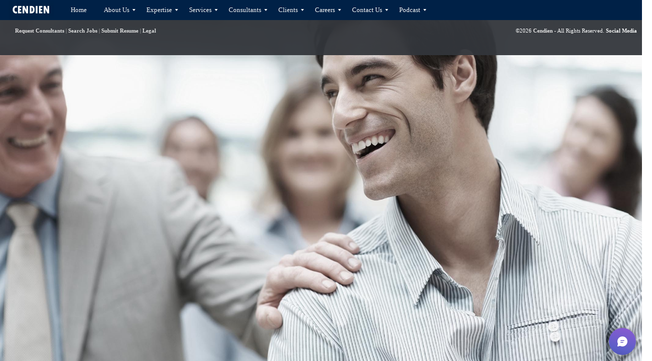

--- FILE ---
content_type: text/html; charset=UTF-8
request_url: https://cendien.com/?attachment_id=1960
body_size: 10568
content:
<!DOCTYPE html>
<head>
<meta charset="UTF-8" />
<meta name="viewport" content="width=device-width" />
    
        <link rel="apple-touch-icon" sizes="57x57"   href="https://cendien.com/wp-content/themes/cendien/images/splash/cendien-icon-57x57.png">
	<link rel="apple-touch-icon" sizes="60x60"   href="https://cendien.com/wp-content/themes/cendien/images/splash/cendien-icon-60x60.png">
	<link rel="apple-touch-icon" sizes="72x72"   href="https://cendien.com/wp-content/themes/cendien/images/splash/cendien-icon-72x72.png">
	<link rel="apple-touch-icon" sizes="76x76"   href="https://cendien.com/wp-content/themes/cendien/images/splash/cendien-icon-76x76.png">
	<link rel="apple-touch-icon" sizes="114x114" href="https://cendien.com/wp-content/themes/cendien/images/splash/cendien-icon-114x114.png">
	<link rel="apple-touch-icon" sizes="120x120" href="https://cendien.com/wp-content/themes/cendien/images/splash/cendien-icon-120x120.png">
	<link rel="apple-touch-icon" sizes="144x144" href="https://cendien.com/wp-content/themes/cendien/images/splash/cendien-icon-144x144.png">
	<link rel="apple-touch-icon" sizes="152x152" href="https://cendien.com/wp-content/themes/cendien/images/splash/cendien-icon-152x152.png">
	<link rel="apple-touch-icon" sizes="180x180" href="https://cendien.com/wp-content/themes/cendien/images/splash/cendien-icon-180x180.png">
	<link rel="icon" type="image/png"  href="https://cendien.com/wp-content/themes/cendien/images/splash/cendien-icon-16x16.png"   sizes="16x16">
	<link rel="icon" type="image/png"  href="https://cendien.com/wp-content/themes/cendien/images/splash/cendien-icon-32x32.png"   sizes="32x32">
	<link rel="icon" type="image/png"  href="https://cendien.com/wp-content/themes/cendien/images/splash/cendien-icon-96x96.png"   sizes="96x96">
	<link rel="icon" type="image/png"  href="https://cendien.com/wp-content/themes/cendien/images/splash/cendien-icon-192x192.png" sizes="192x192">

	<link rel="manifest" href="https://cendien.com/wp-content/themes/cendien/images/splash/manifest.json">
	<meta name="msapplication-TileColor" content="#da532c">
	<meta name="msapplication-TileImage" content="https://cendien.com/wp-content/themes/cendien/images/splash/cendien-icon-144x144.png">
	<meta name="theme-color" content="#ffffff">


    
        <!-- Make the status bar black with white text. -->
        <meta name="apple-mobile-web-app-status-bar-style" content="black">  
	<!-- meta name="apple-mobile-web-app-status-bar-style" content="black-translucent"--> 
	<!-- meta name="apple-mobile-web-app-status-bar-style" content="default"--> 

        <!-- Customize home screen title. -->
        <meta name="apple-mobile-web-app-title" content="Cendien">
 
        <!-- Disable phone number detection. -->
        <!--meta name="format-detection" content="telephone=no"-->
 
        <!-- Set viewport. -->
        <meta name="viewport" content="initial-scale=1"> 

	<!-- Letterboxed on iPhone 5 -->
	<!-- <meta name="viewport" content="width=device-width"> -->
	<!-- <meta name="viewport" content="width=320"> --> 
	
	<!-- Not letterboxed on iPhone 5 -->
	<!-- <meta name="viewport" content="initial-scale=1.0"> --> 
	<!-- <meta name="viewport" content="width=320.1"> --> 


        <!-- Prevent text size adjustment on orientation change. -->
        <style>html { -webkit-text-size-adjust: 100%; }</style>
 

	<!-- Icons -->
 	<!-- iOS 7 iPad (retina) -->
        <link rel="apple-touch-icon" href="https://cendien.com/wp-content/themes/cendien/images/splash/splash-icon-152x152.png" sizes="152x152"             >
 
        <!-- iOS 6 iPad (retina) -->
        <link rel="apple-touch-icon" href="https://cendien.com/wp-content/themes/cendien/images/splash/splash-icon-144x144.png" sizes="144x144" >
 
        <!-- iOS 7 iPhone (retina) -->
        <link rel="apple-touch-icon" href="https://cendien.com/wp-content/themes/cendien/images/splash/splash-icon-120x120.png" sizes="120x120">
 
        <!-- iOS 6 iPhone (retina) -->
        <link rel="apple-touch-icon" href="https://cendien.com/wp-content/themes/cendien/images/splash/splash-icon-114x114.png" sizes="114x114">
 
        <!-- iOS 7 iPad -->
        <link rel="apple-touch-icon" href="https://cendien.com/wp-content/themes/cendien/images/splash/splash-icon-76x76.png" sizes="76x76">
 
        <!-- iOS 6 iPad -->
        <link rel="apple-touch-icon" href="https://cendien.com/wp-content/themes/cendien/images/splash/splash-icon-72x72.png" sizes="72x72">
 
        <!-- iOS 6 iPhone -->
        <link rel="apple-touch-icon" href="https://cendien.com/wp-content/themes/cendien/images/splash/splash-icon-57x57.png" sizes="57x57">

	<!-- default --> 
	<link rel="apple-touch-icon" href="https://cendien.com/wp-content/themes/cendien/images/splash/splash-icon-128x128.png" sizes="128x128" >
	<link rel="apple-touch-icon-precomposed" href="https://cendien.com/wp-content/themes/cendien/images/splash/splash-icon-128x128.png" sizes="128x128">


	<link rel="shortcut icon" href="https://cendien.com/wp-content/themes/cendien/images/splash/favicon.ico" />
	<!-- <link rel="shortcut icon" href="https://cendien.com/wp-content/themes/cendien/images/splash/favicon-128x128.ico" sizes="128x128"> --> 
	<!-- <link rel="shortcut icon" href="https://cendien.com/wp-content/themes/cendien/images/splash/favicon-196x196.ico" sizes="196x196"> --> 


 
        <!-- Startup images -->
 
        <!-- iOS 6 & 7 iPad retina (portrait | landscape) -->
        <link rel="apple-touch-startup-image" href="https://cendien.com/wp-content/themes/cendien/images/splash/splash-screen-1536x2008.png" media="(device-width: 768px) and (device-height: 1024px) and (orientation: portrait) and (-webkit-device-pixel-ratio: 2)">
        <link rel="apple-touch-startup-image" href="https://cendien.com/wp-content/themes/cendien/images/splash/splash-screen-1496x2048.png" media="(device-width: 768px) and (device-height: 1024px) and (orientation: landscape) and (-webkit-device-pixel-ratio: 2)">

        <!-- iOS 6 iPad mini  (portrait | landscape) -->
        <link rel="apple-touch-startup-image" href="https://cendien.com/wp-content/themes/cendien/images/splash/splash-screen-768x1004.png" media="(device-width: 768px) and (device-height: 1024px) and (orientation: portrait) and (-webkit-device-pixel-ratio: 1)">
        <link rel="apple-touch-startup-image" href="https://cendien.com/wp-content/themes/cendien/images/splash/splash-screen-1024x748.png" media="(device-width: 768px) and (device-height: 1024px) and (orientation: landscape) and (-webkit-device-pixel-ratio: 1)">
 
        <!-- iOS 6 & 7 iPhone 5  -->
        <!-- <link rel="apple-touch-startup-image" href="https://cendien.com/wp-content/themes/cendien/images/splash/splash-screen-640x1096.png" media="(device-width: 320px) and (device-height: 568px) and (-webkit-device-pixel-ratio: 2)">--> 

        <!-- iOS 6 & 7 iPhone 4 retina  -->
        <link rel="apple-touch-startup-image" href="https://cendien.com/wp-content/themes/cendien/images/splash/splash-screen-640x920.png"  media="(device-width: 320px) and (device-height: 480px) and (-webkit-device-pixel-ratio: 2)">
 
        <!-- iOS 6 iPhone 3 -->
        <link rel="apple-touch-startup-image" href="https://cendien.com/wp-content/themes/cendien/images/splash/splash-screen-320x460.png"  media="(device-width: 320px) and (device-height: 480px) and (-webkit-device-pixel-ratio: 1)">


	<meta name="apple-mobile-web-app-capable" content="yes"/>
	<meta name="mobile-web-app-capable" content="yes">
    
    
<title>bkg_expertise_software_consulting_contract_staffing_workforce_human_capital_022_ff45bd74-80a8-44b7-948d-974ec1a1a448 | Cendien</title>
<link rel="profile" href="http://gmpg.org/xfn/11" />
<link rel="pingback" href="https://cendien.com/xmlrpc.php" />
<script>
<!-- pingdom --> 
var _prum = [['id', '53480ab1abe53dc3627b23c6'],
             ['mark', 'firstbyte', (new Date()).getTime()]];
(function() {
    var s = document.getElementsByTagName('script')[0]
      , p = document.createElement('script');
    p.async = 'async';
    p.src = '//rum-static.pingdom.net/prum.min.js';
    s.parentNode.insertBefore(p, s);
})();
</script>
<meta name='robots' content='max-image-preview:large' />
<link rel='dns-prefetch' href='//fonts.googleapis.com' />
<link rel="alternate" type="application/rss+xml" title="Cendien &raquo; Feed" href="https://cendien.com/feed/" />
<link rel="alternate" type="application/rss+xml" title="Cendien &raquo; Comments Feed" href="https://cendien.com/comments/feed/" />
<link rel="alternate" title="oEmbed (JSON)" type="application/json+oembed" href="https://cendien.com/wp-json/oembed/1.0/embed?url=https%3A%2F%2Fcendien.com%2F%3Fattachment_id%3D1960" />
<link rel="alternate" title="oEmbed (XML)" type="text/xml+oembed" href="https://cendien.com/wp-json/oembed/1.0/embed?url=https%3A%2F%2Fcendien.com%2F%3Fattachment_id%3D1960&#038;format=xml" />
<style id='wp-img-auto-sizes-contain-inline-css' type='text/css'>
img:is([sizes=auto i],[sizes^="auto," i]){contain-intrinsic-size:3000px 1500px}
/*# sourceURL=wp-img-auto-sizes-contain-inline-css */
</style>
<style id='wp-emoji-styles-inline-css' type='text/css'>

	img.wp-smiley, img.emoji {
		display: inline !important;
		border: none !important;
		box-shadow: none !important;
		height: 1em !important;
		width: 1em !important;
		margin: 0 0.07em !important;
		vertical-align: -0.1em !important;
		background: none !important;
		padding: 0 !important;
	}
/*# sourceURL=wp-emoji-styles-inline-css */
</style>
<link rel='stylesheet' id='wp-block-library-css' href='https://cendien.com/wp-includes/css/dist/block-library/style.min.css?ver=ec85178b871846aeb682f3c4b1341911' type='text/css' media='all' />
<style id='global-styles-inline-css' type='text/css'>
:root{--wp--preset--aspect-ratio--square: 1;--wp--preset--aspect-ratio--4-3: 4/3;--wp--preset--aspect-ratio--3-4: 3/4;--wp--preset--aspect-ratio--3-2: 3/2;--wp--preset--aspect-ratio--2-3: 2/3;--wp--preset--aspect-ratio--16-9: 16/9;--wp--preset--aspect-ratio--9-16: 9/16;--wp--preset--color--black: #000000;--wp--preset--color--cyan-bluish-gray: #abb8c3;--wp--preset--color--white: #ffffff;--wp--preset--color--pale-pink: #f78da7;--wp--preset--color--vivid-red: #cf2e2e;--wp--preset--color--luminous-vivid-orange: #ff6900;--wp--preset--color--luminous-vivid-amber: #fcb900;--wp--preset--color--light-green-cyan: #7bdcb5;--wp--preset--color--vivid-green-cyan: #00d084;--wp--preset--color--pale-cyan-blue: #8ed1fc;--wp--preset--color--vivid-cyan-blue: #0693e3;--wp--preset--color--vivid-purple: #9b51e0;--wp--preset--gradient--vivid-cyan-blue-to-vivid-purple: linear-gradient(135deg,rgb(6,147,227) 0%,rgb(155,81,224) 100%);--wp--preset--gradient--light-green-cyan-to-vivid-green-cyan: linear-gradient(135deg,rgb(122,220,180) 0%,rgb(0,208,130) 100%);--wp--preset--gradient--luminous-vivid-amber-to-luminous-vivid-orange: linear-gradient(135deg,rgb(252,185,0) 0%,rgb(255,105,0) 100%);--wp--preset--gradient--luminous-vivid-orange-to-vivid-red: linear-gradient(135deg,rgb(255,105,0) 0%,rgb(207,46,46) 100%);--wp--preset--gradient--very-light-gray-to-cyan-bluish-gray: linear-gradient(135deg,rgb(238,238,238) 0%,rgb(169,184,195) 100%);--wp--preset--gradient--cool-to-warm-spectrum: linear-gradient(135deg,rgb(74,234,220) 0%,rgb(151,120,209) 20%,rgb(207,42,186) 40%,rgb(238,44,130) 60%,rgb(251,105,98) 80%,rgb(254,248,76) 100%);--wp--preset--gradient--blush-light-purple: linear-gradient(135deg,rgb(255,206,236) 0%,rgb(152,150,240) 100%);--wp--preset--gradient--blush-bordeaux: linear-gradient(135deg,rgb(254,205,165) 0%,rgb(254,45,45) 50%,rgb(107,0,62) 100%);--wp--preset--gradient--luminous-dusk: linear-gradient(135deg,rgb(255,203,112) 0%,rgb(199,81,192) 50%,rgb(65,88,208) 100%);--wp--preset--gradient--pale-ocean: linear-gradient(135deg,rgb(255,245,203) 0%,rgb(182,227,212) 50%,rgb(51,167,181) 100%);--wp--preset--gradient--electric-grass: linear-gradient(135deg,rgb(202,248,128) 0%,rgb(113,206,126) 100%);--wp--preset--gradient--midnight: linear-gradient(135deg,rgb(2,3,129) 0%,rgb(40,116,252) 100%);--wp--preset--font-size--small: 13px;--wp--preset--font-size--medium: 20px;--wp--preset--font-size--large: 36px;--wp--preset--font-size--x-large: 42px;--wp--preset--spacing--20: 0.44rem;--wp--preset--spacing--30: 0.67rem;--wp--preset--spacing--40: 1rem;--wp--preset--spacing--50: 1.5rem;--wp--preset--spacing--60: 2.25rem;--wp--preset--spacing--70: 3.38rem;--wp--preset--spacing--80: 5.06rem;--wp--preset--shadow--natural: 6px 6px 9px rgba(0, 0, 0, 0.2);--wp--preset--shadow--deep: 12px 12px 50px rgba(0, 0, 0, 0.4);--wp--preset--shadow--sharp: 6px 6px 0px rgba(0, 0, 0, 0.2);--wp--preset--shadow--outlined: 6px 6px 0px -3px rgb(255, 255, 255), 6px 6px rgb(0, 0, 0);--wp--preset--shadow--crisp: 6px 6px 0px rgb(0, 0, 0);}:where(.is-layout-flex){gap: 0.5em;}:where(.is-layout-grid){gap: 0.5em;}body .is-layout-flex{display: flex;}.is-layout-flex{flex-wrap: wrap;align-items: center;}.is-layout-flex > :is(*, div){margin: 0;}body .is-layout-grid{display: grid;}.is-layout-grid > :is(*, div){margin: 0;}:where(.wp-block-columns.is-layout-flex){gap: 2em;}:where(.wp-block-columns.is-layout-grid){gap: 2em;}:where(.wp-block-post-template.is-layout-flex){gap: 1.25em;}:where(.wp-block-post-template.is-layout-grid){gap: 1.25em;}.has-black-color{color: var(--wp--preset--color--black) !important;}.has-cyan-bluish-gray-color{color: var(--wp--preset--color--cyan-bluish-gray) !important;}.has-white-color{color: var(--wp--preset--color--white) !important;}.has-pale-pink-color{color: var(--wp--preset--color--pale-pink) !important;}.has-vivid-red-color{color: var(--wp--preset--color--vivid-red) !important;}.has-luminous-vivid-orange-color{color: var(--wp--preset--color--luminous-vivid-orange) !important;}.has-luminous-vivid-amber-color{color: var(--wp--preset--color--luminous-vivid-amber) !important;}.has-light-green-cyan-color{color: var(--wp--preset--color--light-green-cyan) !important;}.has-vivid-green-cyan-color{color: var(--wp--preset--color--vivid-green-cyan) !important;}.has-pale-cyan-blue-color{color: var(--wp--preset--color--pale-cyan-blue) !important;}.has-vivid-cyan-blue-color{color: var(--wp--preset--color--vivid-cyan-blue) !important;}.has-vivid-purple-color{color: var(--wp--preset--color--vivid-purple) !important;}.has-black-background-color{background-color: var(--wp--preset--color--black) !important;}.has-cyan-bluish-gray-background-color{background-color: var(--wp--preset--color--cyan-bluish-gray) !important;}.has-white-background-color{background-color: var(--wp--preset--color--white) !important;}.has-pale-pink-background-color{background-color: var(--wp--preset--color--pale-pink) !important;}.has-vivid-red-background-color{background-color: var(--wp--preset--color--vivid-red) !important;}.has-luminous-vivid-orange-background-color{background-color: var(--wp--preset--color--luminous-vivid-orange) !important;}.has-luminous-vivid-amber-background-color{background-color: var(--wp--preset--color--luminous-vivid-amber) !important;}.has-light-green-cyan-background-color{background-color: var(--wp--preset--color--light-green-cyan) !important;}.has-vivid-green-cyan-background-color{background-color: var(--wp--preset--color--vivid-green-cyan) !important;}.has-pale-cyan-blue-background-color{background-color: var(--wp--preset--color--pale-cyan-blue) !important;}.has-vivid-cyan-blue-background-color{background-color: var(--wp--preset--color--vivid-cyan-blue) !important;}.has-vivid-purple-background-color{background-color: var(--wp--preset--color--vivid-purple) !important;}.has-black-border-color{border-color: var(--wp--preset--color--black) !important;}.has-cyan-bluish-gray-border-color{border-color: var(--wp--preset--color--cyan-bluish-gray) !important;}.has-white-border-color{border-color: var(--wp--preset--color--white) !important;}.has-pale-pink-border-color{border-color: var(--wp--preset--color--pale-pink) !important;}.has-vivid-red-border-color{border-color: var(--wp--preset--color--vivid-red) !important;}.has-luminous-vivid-orange-border-color{border-color: var(--wp--preset--color--luminous-vivid-orange) !important;}.has-luminous-vivid-amber-border-color{border-color: var(--wp--preset--color--luminous-vivid-amber) !important;}.has-light-green-cyan-border-color{border-color: var(--wp--preset--color--light-green-cyan) !important;}.has-vivid-green-cyan-border-color{border-color: var(--wp--preset--color--vivid-green-cyan) !important;}.has-pale-cyan-blue-border-color{border-color: var(--wp--preset--color--pale-cyan-blue) !important;}.has-vivid-cyan-blue-border-color{border-color: var(--wp--preset--color--vivid-cyan-blue) !important;}.has-vivid-purple-border-color{border-color: var(--wp--preset--color--vivid-purple) !important;}.has-vivid-cyan-blue-to-vivid-purple-gradient-background{background: var(--wp--preset--gradient--vivid-cyan-blue-to-vivid-purple) !important;}.has-light-green-cyan-to-vivid-green-cyan-gradient-background{background: var(--wp--preset--gradient--light-green-cyan-to-vivid-green-cyan) !important;}.has-luminous-vivid-amber-to-luminous-vivid-orange-gradient-background{background: var(--wp--preset--gradient--luminous-vivid-amber-to-luminous-vivid-orange) !important;}.has-luminous-vivid-orange-to-vivid-red-gradient-background{background: var(--wp--preset--gradient--luminous-vivid-orange-to-vivid-red) !important;}.has-very-light-gray-to-cyan-bluish-gray-gradient-background{background: var(--wp--preset--gradient--very-light-gray-to-cyan-bluish-gray) !important;}.has-cool-to-warm-spectrum-gradient-background{background: var(--wp--preset--gradient--cool-to-warm-spectrum) !important;}.has-blush-light-purple-gradient-background{background: var(--wp--preset--gradient--blush-light-purple) !important;}.has-blush-bordeaux-gradient-background{background: var(--wp--preset--gradient--blush-bordeaux) !important;}.has-luminous-dusk-gradient-background{background: var(--wp--preset--gradient--luminous-dusk) !important;}.has-pale-ocean-gradient-background{background: var(--wp--preset--gradient--pale-ocean) !important;}.has-electric-grass-gradient-background{background: var(--wp--preset--gradient--electric-grass) !important;}.has-midnight-gradient-background{background: var(--wp--preset--gradient--midnight) !important;}.has-small-font-size{font-size: var(--wp--preset--font-size--small) !important;}.has-medium-font-size{font-size: var(--wp--preset--font-size--medium) !important;}.has-large-font-size{font-size: var(--wp--preset--font-size--large) !important;}.has-x-large-font-size{font-size: var(--wp--preset--font-size--x-large) !important;}
/*# sourceURL=global-styles-inline-css */
</style>

<style id='classic-theme-styles-inline-css' type='text/css'>
/*! This file is auto-generated */
.wp-block-button__link{color:#fff;background-color:#32373c;border-radius:9999px;box-shadow:none;text-decoration:none;padding:calc(.667em + 2px) calc(1.333em + 2px);font-size:1.125em}.wp-block-file__button{background:#32373c;color:#fff;text-decoration:none}
/*# sourceURL=/wp-includes/css/classic-themes.min.css */
</style>
<link rel='stylesheet' id='wp-job-manager-job-listings-css' href='https://cendien.com/wp-content/plugins/wp-job-manager/assets/dist/css/job-listings.css?ver=598383a28ac5f9f156e4' type='text/css' media='all' />
<link rel='stylesheet' id='embeddable-job-widget-frontend-css' href='https://cendien.com/wp-content/plugins/wp-job-manager-embeddable-job-widget/assets/dist/css/frontend.css?ver=ec85178b871846aeb682f3c4b1341911' type='text/css' media='all' />
<link rel='stylesheet' id='cendien-fonts-css' href='https://fonts.googleapis.com/css?family=Open+Sans:400italic,700italic,400,700&#038;subset=latin,latin-ext' type='text/css' media='all' />
<link rel='stylesheet' id='cendien-style-css' href='https://cendien.com/wp-content/themes/cendien/style.css?ver=ec85178b871846aeb682f3c4b1341911' type='text/css' media='all' />
<link rel='stylesheet' id='mm_icomoon-css' href='https://cendien.com/wp-content/plugins/mega_main_menu/framework/src/css/icomoon.css?ver=2.2.4' type='text/css' media='all' />
<link rel='stylesheet' id='mmm_mega_main_menu-css' href='https://cendien.com/wp-content/plugins/mega_main_menu/src/css/cache.skin.css?ver=1743743975' type='text/css' media='all' />
<link rel='stylesheet' id='background-manager-pub-css' href='https://cendien.com/wp-content/plugins/background-manager/resources/css/pub.css?ver=2025-1.1' type='text/css' media='all' />
<script type="text/javascript">/* <![CDATA[ */window.background_manager_ajax={"url":"https:\/\/cendien.com\/wp-admin\/admin-ajax.php","action":"background-manager"};/* ]]> */</script>
<script type="text/javascript" src="https://cendien.com/wp-includes/js/jquery/jquery.min.js?ver=3.7.1" id="jquery-core-js"></script>
<script type="text/javascript" src="https://cendien.com/wp-includes/js/jquery/jquery-migrate.min.js?ver=3.4.1" id="jquery-migrate-js"></script>
<script type="text/javascript" id="background-manager-functions-js-extra">
/* <![CDATA[ */
var myatu_bgm = {"current_background":{"id":0,"url":"https://cendien.com/wp-content/uploads/2014/03/bkg_expertise_software_consulting_contract_staffing_workforce_human_capital_022_ff45bd74-80a8-44b7-948d-974ec1a1a448.jpg","alt":false,"desc":"","caption":"bkg_expertise_software_consulting_contract_staffing_workforce_human_capital_022_ff45bd74-80a8-44b7-948d-974ec1a1a448","link":"","thumb":"https://cendien.com/wp-content/uploads/2014/03/bkg_expertise_software_consulting_contract_staffing_workforce_human_capital_022_ff45bd74-80a8-44b7-948d-974ec1a1a448-150x150.jpg","bg_link":false,"transition":"crossfade","transition_speed":5},"change_freq":"5","active_gallery":"1968","is_fullsize":"true","is_preview":"false","initial_ease_in":"true","info_tab_thumb":"true","bg_click_new_window":"false","bg_track_clicks":"false","bg_track_clicks_category":"Background Manager","display_on_mobile":"true","fs_center":"true"};
//# sourceURL=background-manager-functions-js-extra
/* ]]> */
</script>
<script type="text/javascript" src="https://cendien.com/wp-content/plugins/background-manager/resources/js/functions.js?ver=2025-1.1" id="background-manager-functions-js"></script>
<script type="text/javascript" src="https://cendien.com/wp-content/plugins/background-manager/resources/js/flux.js?ver=2025-1.1" id="background-manager-flux-js"></script>
<script type="text/javascript" src="https://cendien.com/wp-content/plugins/background-manager/resources/js/pub.js?ver=2025-1.1" id="background-manager-pub-js"></script>
<link rel="https://api.w.org/" href="https://cendien.com/wp-json/" /><link rel="alternate" title="JSON" type="application/json" href="https://cendien.com/wp-json/wp/v2/media/1960" /><link rel="EditURI" type="application/rsd+xml" title="RSD" href="https://cendien.com/xmlrpc.php?rsd" />

<link rel="canonical" href="https://cendien.com/?attachment_id=1960" />
<link rel='shortlink' href='https://cendien.com/?p=1960' />

<link rel="alternate" type="application/rss+xml" title="Podcast RSS feed" href="https://www.youtube.com/feeds/videos.xml?channel_id=UC5bgzVmnvAY3TaxACjMT7sQ" />

		<style type="text/css">.pp-podcast {opacity: 0;}</style>
		<style type="text/css" media="screen">body.myatu_bgm_body { background-image: none !important;background-color: #d3d3d3 !important; } </style>
<noscript><style>.lazyload[data-src]{display:none !important;}</style></noscript><style>.lazyload{background-image:none !important;}.lazyload:before{background-image:none !important;}</style></head>


<body background="https://cendien.com/wp-content/uploads/2014/03/bkg_home_main_consulting_staffing_erp_it_software_human_capital_workforce_magement_technology_firm_228_48010a14-ff67-4eec-8a84-97c86594d44f.jpg">
<script type="text/javascript" src="https://res.public.onecdn.static.microsoft/customerconnect/v1/7dttl/init.js" id="chatbot" environmentId="7f3030d6-3636-ed23-a0f8-f92084213803" crossorigin="anonymous"></script>
<div id="container">
	


	<div id="header-top2">

<!-- begin mega_main_menu -->
<div id="desktop_menu_nav_header" class="mega_main_menu desktop_menu_nav_header primary_style-flat icons-disable_globally first-lvl-align-left first-lvl-separator-none direction-horizontal fullwidth-disable pushing_content-disable mobile_minimized-enable dropdowns_trigger-hover dropdowns_animation-none no-search no-woo_cart no-buddypress responsive-enable coercive_styles-disable indefinite_location_mode-disable language_direction-ltr version-2-2-4 logo-desktop logo-sticky logo-mobile mega_main">
	<div class="menu_holder" data-sticky="1" data-stickyoffset="40">
	<div class="mmm_fullwidth_container"></div><!-- /.fullwidth_container -->
		<div class="menu_inner" role="navigation">
			<span class="nav_logo">
				<a class="logo_link" href="https://cendien.com" title="Cendien">
					<img src="[data-uri]" alt="Cendien" data-src="http://cendien.com/wp-content/uploads/2014/04/cendien_logo-300x120.png" decoding="async" class="lazyload" width="300" height="120" data-eio-rwidth="300" data-eio-rheight="120" /><noscript><img src="http://cendien.com/wp-content/uploads/2014/04/cendien_logo-300x120.png" alt="Cendien" data-eio="l" /></noscript>
				</a>
				<span class="mobile_toggle" data-target="#main_ul-desktop_menu_nav_header" aria-expanded="false" aria-controls="main_ul-desktop_menu_nav_header">
					<span class="mobile_button">
						Menu &nbsp;
						<span class="symbol_menu">&equiv;</span>
						<span class="symbol_cross">&#x2573;</span>
					</span><!-- /.mobile_button -->
				</span><!-- /.mobile_toggle -->
			</span><!-- /.nav_logo -->
				<ul id="main_ul-desktop_menu_nav_header" class="mega_main_menu_ul" role="menubar" aria-label="Menu">
<li id="menu-item-162" class="menu-item menu-item-type-custom menu-item-object-custom menu-item-home menu-item-162 default_dropdown default_style drop_to_right submenu_default_width columns1">
	<a href="http://cendien.com/" class="item_link  disable_icon" role="menuitem" tabindex="0">
		<i class=""></i> 
		<span class="link_content">
			<span class="link_text">
				Home
			</span><!-- /.link_text -->
		</span><!-- /.link_content -->
	</a><!-- /.item_link -->
</li>
<li id="menu-item-157" class="menu-item menu-item-type-post_type menu-item-object-page menu-item-157 default_dropdown default_style drop_to_right submenu_default_width columns1">
	<a href="https://cendien.com/about-us/" class="item_link  disable_icon" aria-haspopup="true" aria-expanded="false" role="menuitem" tabindex="0">
		<i class=""></i> 
		<span class="link_content">
			<span class="link_text">
				About Us
			</span><!-- /.link_text -->
		</span><!-- /.link_content -->
	</a><!-- /.item_link -->
	<ul class="mega_dropdown" aria-expanded="false" aria-hidden="true" role="menu" aria-label="">
	<li id="menu-item-5444" class="menu-item menu-item-type-post_type menu-item-object-page menu-item-5444 default_dropdown default_style drop_to_right submenu_default_width columns1">
		<a href="https://cendien.com/about-us/mission-vision-values/" class="item_link  disable_icon" role="menuitem" tabindex="0">
			<i class=""></i> 
			<span class="link_content">
				<span class="link_text">
					Mission / Vision / Values
				</span><!-- /.link_text -->
			</span><!-- /.link_content -->
		</a><!-- /.item_link -->
	</li>
	<li id="menu-item-3322" class="menu-item menu-item-type-post_type menu-item-object-page menu-item-3322 default_dropdown default_style drop_to_right submenu_default_width columns1">
		<a href="https://cendien.com/about-us/staffing-approach/" class="item_link  disable_icon" role="menuitem" tabindex="0">
			<i class=""></i> 
			<span class="link_content">
				<span class="link_text">
					Staffing Approach
				</span><!-- /.link_text -->
			</span><!-- /.link_content -->
		</a><!-- /.item_link -->
	</li>
	<li id="menu-item-3323" class="menu-item menu-item-type-post_type menu-item-object-page menu-item-3323 default_dropdown default_style drop_to_right submenu_default_width columns1">
		<a href="https://cendien.com/about-us/delivering-consulting-expertise/" class="item_link  disable_icon" role="menuitem" tabindex="0">
			<i class=""></i> 
			<span class="link_content">
				<span class="link_text">
					Consulting Expertise
				</span><!-- /.link_text -->
			</span><!-- /.link_content -->
		</a><!-- /.item_link -->
	</li>
	<li id="menu-item-5370" class="menu-item menu-item-type-post_type menu-item-object-page menu-item-5370 default_dropdown default_style drop_to_right submenu_default_width columns1">
		<a href="https://cendien.com/industries/" class="item_link  disable_icon" role="menuitem" tabindex="0">
			<i class=""></i> 
			<span class="link_content">
				<span class="link_text">
					Industry Focused
				</span><!-- /.link_text -->
			</span><!-- /.link_content -->
		</a><!-- /.item_link -->
	</li>
	</ul><!-- /.mega_dropdown -->
</li>
<li id="menu-item-153" class="menu-item menu-item-type-post_type menu-item-object-page menu-item-153 default_dropdown default_style drop_to_right submenu_default_width columns1">
	<a href="https://cendien.com/expertise/" class="item_link  disable_icon" aria-haspopup="true" aria-expanded="false" role="menuitem" tabindex="0">
		<i class=""></i> 
		<span class="link_content">
			<span class="link_text">
				Expertise
			</span><!-- /.link_text -->
		</span><!-- /.link_content -->
	</a><!-- /.item_link -->
	<ul class="mega_dropdown" aria-expanded="false" aria-hidden="true" role="menu" aria-label="">
	<li id="menu-item-3342" class="menu-item menu-item-type-post_type menu-item-object-page menu-item-3342 default_dropdown default_style drop_to_right submenu_default_width columns1">
		<a href="https://cendien.com/expertise/consulting-staffing/" class="item_link  disable_icon" role="menuitem" tabindex="0">
			<i class=""></i> 
			<span class="link_content">
				<span class="link_text">
					Consulting and Staffing
				</span><!-- /.link_text -->
			</span><!-- /.link_content -->
		</a><!-- /.item_link -->
	</li>
	<li id="menu-item-3343" class="menu-item menu-item-type-post_type menu-item-object-page menu-item-3343 default_dropdown default_style drop_to_right submenu_default_width columns1">
		<a href="https://cendien.com/expertise/applications-industries/" class="item_link  disable_icon" role="menuitem" tabindex="0">
			<i class=""></i> 
			<span class="link_content">
				<span class="link_text">
					Applications &#038; Industries
				</span><!-- /.link_text -->
			</span><!-- /.link_content -->
		</a><!-- /.item_link -->
	</li>
	</ul><!-- /.mega_dropdown -->
</li>
<li id="menu-item-154" class="menu-item menu-item-type-post_type menu-item-object-page menu-item-154 default_dropdown default_style drop_to_right submenu_default_width columns1">
	<a href="https://cendien.com/services/" class="item_link  disable_icon" aria-haspopup="true" aria-expanded="false" role="menuitem" tabindex="0">
		<i class=""></i> 
		<span class="link_content">
			<span class="link_text">
				Services
			</span><!-- /.link_text -->
		</span><!-- /.link_content -->
	</a><!-- /.item_link -->
	<ul class="mega_dropdown" aria-expanded="false" aria-hidden="true" role="menu" aria-label="">
	<li id="menu-item-3327" class="menu-item menu-item-type-post_type menu-item-object-page menu-item-3327 default_dropdown default_style drop_to_right submenu_default_width columns1">
		<a href="https://cendien.com/services/erp-software-consulting/" class="item_link  disable_icon" aria-haspopup="true" aria-expanded="false" role="menuitem" tabindex="0">
			<i class=""></i> 
			<span class="link_content">
				<span class="link_text">
					ERP Consulting
				</span><!-- /.link_text -->
			</span><!-- /.link_content -->
		</a><!-- /.item_link -->
		<ul class="mega_dropdown" aria-expanded="false" aria-hidden="true" role="menu" aria-label="ERP Consulting">
		<li id="menu-item-3328" class="menu-item menu-item-type-post_type menu-item-object-page menu-item-3328 default_dropdown default_style drop_to_right submenu_default_width columns1">
			<a href="https://cendien.com/services/infor-consulting-services/" class="item_link  disable_icon" role="menuitem" tabindex="0">
				<i class=""></i> 
				<span class="link_content">
					<span class="link_text">
						Infor Consulting
					</span><!-- /.link_text -->
				</span><!-- /.link_content -->
			</a><!-- /.item_link -->
		</li>
		<li id="menu-item-3330" class="menu-item menu-item-type-post_type menu-item-object-page menu-item-3330 default_dropdown default_style drop_to_right submenu_default_width columns1">
			<a href="https://cendien.com/services/lawson-consulting-services/" class="item_link  disable_icon" role="menuitem" tabindex="0">
				<i class=""></i> 
				<span class="link_content">
					<span class="link_text">
						Lawson Consulting
					</span><!-- /.link_text -->
				</span><!-- /.link_content -->
			</a><!-- /.item_link -->
		</li>
		<li id="menu-item-3331" class="menu-item menu-item-type-post_type menu-item-object-page menu-item-3331 default_dropdown default_style drop_to_right submenu_default_width columns1">
			<a href="https://cendien.com/services/oracle-consulting-services/" class="item_link  disable_icon" role="menuitem" tabindex="0">
				<i class=""></i> 
				<span class="link_content">
					<span class="link_text">
						Oracle Cosulting
					</span><!-- /.link_text -->
				</span><!-- /.link_content -->
			</a><!-- /.item_link -->
		</li>
		<li id="menu-item-3332" class="menu-item menu-item-type-post_type menu-item-object-page menu-item-3332 default_dropdown default_style drop_to_right submenu_default_width columns1">
			<a href="https://cendien.com/services/peoplesoft-consulting-services/" class="item_link  disable_icon" role="menuitem" tabindex="0">
				<i class=""></i> 
				<span class="link_content">
					<span class="link_text">
						PeopleSoft Consulting
					</span><!-- /.link_text -->
				</span><!-- /.link_content -->
			</a><!-- /.item_link -->
		</li>
		<li id="menu-item-3333" class="menu-item menu-item-type-post_type menu-item-object-page menu-item-3333 default_dropdown default_style drop_to_right submenu_default_width columns1">
			<a href="https://cendien.com/services/sap-consulting-services/" class="item_link  disable_icon" role="menuitem" tabindex="0">
				<i class=""></i> 
				<span class="link_content">
					<span class="link_text">
						SAP Consulting
					</span><!-- /.link_text -->
				</span><!-- /.link_content -->
			</a><!-- /.item_link -->
		</li>
		<li id="menu-item-3329" class="menu-item menu-item-type-post_type menu-item-object-page menu-item-3329 default_dropdown default_style drop_to_right submenu_default_width columns1">
			<a href="https://cendien.com/services/kronos-consulting-services/" class="item_link  disable_icon" role="menuitem" tabindex="0">
				<i class=""></i> 
				<span class="link_content">
					<span class="link_text">
						Kronos Consulting
					</span><!-- /.link_text -->
				</span><!-- /.link_content -->
			</a><!-- /.item_link -->
		</li>
		<li id="menu-item-3334" class="menu-item menu-item-type-post_type menu-item-object-page menu-item-3334 default_dropdown default_style drop_to_right submenu_default_width columns1">
			<a href="https://cendien.com/services/workday-consulting-services/" class="item_link  disable_icon" role="menuitem" tabindex="0">
				<i class=""></i> 
				<span class="link_content">
					<span class="link_text">
						Workday Consulting
					</span><!-- /.link_text -->
				</span><!-- /.link_content -->
			</a><!-- /.item_link -->
		</li>
		</ul><!-- /.mega_dropdown -->
	</li>
	<li id="menu-item-3335" class="menu-item menu-item-type-post_type menu-item-object-page menu-item-3335 default_dropdown default_style drop_to_right submenu_default_width columns1">
		<a href="https://cendien.com/services/healthcare-information-technology-consulting/" class="item_link  disable_icon" aria-haspopup="true" aria-expanded="false" role="menuitem" tabindex="0">
			<i class=""></i> 
			<span class="link_content">
				<span class="link_text">
					HIT Consulting
				</span><!-- /.link_text -->
			</span><!-- /.link_content -->
		</a><!-- /.item_link -->
		<ul class="mega_dropdown" aria-expanded="false" aria-hidden="true" role="menu" aria-label="HIT Consulting">
		<li id="menu-item-3336" class="menu-item menu-item-type-post_type menu-item-object-page menu-item-3336 default_dropdown default_style drop_to_right submenu_default_width columns1">
			<a href="https://cendien.com/services/healthcare-information-technology-consulting/cerner-consulting-services/" class="item_link  disable_icon" role="menuitem" tabindex="0">
				<i class=""></i> 
				<span class="link_content">
					<span class="link_text">
						Cerner
					</span><!-- /.link_text -->
				</span><!-- /.link_content -->
			</a><!-- /.item_link -->
		</li>
		<li id="menu-item-3337" class="menu-item menu-item-type-post_type menu-item-object-page menu-item-3337 default_dropdown default_style drop_to_right submenu_default_width columns1">
			<a href="https://cendien.com/services/healthcare-information-technology-consulting/epic-consulting-services/" class="item_link  disable_icon" role="menuitem" tabindex="0">
				<i class=""></i> 
				<span class="link_content">
					<span class="link_text">
						Epic
					</span><!-- /.link_text -->
				</span><!-- /.link_content -->
			</a><!-- /.item_link -->
		</li>
		<li id="menu-item-3338" class="menu-item menu-item-type-post_type menu-item-object-page menu-item-3338 default_dropdown default_style drop_to_right submenu_default_width columns1">
			<a href="https://cendien.com/services/healthcare-information-technology-consulting/mckesson-consulting-services/" class="item_link  disable_icon" role="menuitem" tabindex="0">
				<i class=""></i> 
				<span class="link_content">
					<span class="link_text">
						McKesson
					</span><!-- /.link_text -->
				</span><!-- /.link_content -->
			</a><!-- /.item_link -->
		</li>
		<li id="menu-item-3340" class="menu-item menu-item-type-post_type menu-item-object-page menu-item-3340 default_dropdown default_style drop_to_right submenu_default_width columns1">
			<a href="https://cendien.com/services/healthcare-information-technology-consulting/allscripts-consulting-services/" class="item_link  disable_icon" role="menuitem" tabindex="0">
				<i class=""></i> 
				<span class="link_content">
					<span class="link_text">
						Allscripts
					</span><!-- /.link_text -->
				</span><!-- /.link_content -->
			</a><!-- /.item_link -->
		</li>
		<li id="menu-item-3339" class="menu-item menu-item-type-post_type menu-item-object-page menu-item-3339 default_dropdown default_style drop_to_right submenu_default_width columns1">
			<a href="https://cendien.com/services/healthcare-information-technology-consulting/meditech-consulting-services/" class="item_link  disable_icon" role="menuitem" tabindex="0">
				<i class=""></i> 
				<span class="link_content">
					<span class="link_text">
						Meditech
					</span><!-- /.link_text -->
				</span><!-- /.link_content -->
			</a><!-- /.item_link -->
		</li>
		<li id="menu-item-3341" class="menu-item menu-item-type-post_type menu-item-object-page menu-item-3341 default_dropdown default_style drop_to_right submenu_default_width columns1">
			<a href="https://cendien.com/services/healthcare-information-technology-consulting/nextgen-consulting-services/" class="item_link  disable_icon" role="menuitem" tabindex="0">
				<i class=""></i> 
				<span class="link_content">
					<span class="link_text">
						NextGen
					</span><!-- /.link_text -->
				</span><!-- /.link_content -->
			</a><!-- /.item_link -->
		</li>
		</ul><!-- /.mega_dropdown -->
	</li>
	<li id="menu-item-3344" class="menu-item menu-item-type-post_type menu-item-object-page menu-item-3344 default_dropdown default_style drop_to_right submenu_default_width columns1">
		<a href="https://cendien.com/services/business-intelligence-consulting/" class="item_link  disable_icon" aria-haspopup="true" aria-expanded="false" role="menuitem" tabindex="0">
			<i class=""></i> 
			<span class="link_content">
				<span class="link_text">
					BI Consulting
				</span><!-- /.link_text -->
			</span><!-- /.link_content -->
		</a><!-- /.item_link -->
		<ul class="mega_dropdown" aria-expanded="false" aria-hidden="true" role="menu" aria-label="BI Consulting">
		<li id="menu-item-3345" class="menu-item menu-item-type-post_type menu-item-object-page menu-item-3345 default_dropdown default_style drop_to_right submenu_default_width columns1">
			<a href="https://cendien.com/services/business-intelligence-consulting/hyperion-consulting-services/" class="item_link  disable_icon" role="menuitem" tabindex="0">
				<i class=""></i> 
				<span class="link_content">
					<span class="link_text">
						Hyperion
					</span><!-- /.link_text -->
				</span><!-- /.link_content -->
			</a><!-- /.item_link -->
		</li>
		<li id="menu-item-3346" class="menu-item menu-item-type-post_type menu-item-object-page menu-item-3346 default_dropdown default_style drop_to_right submenu_default_width columns1">
			<a href="https://cendien.com/services/business-intelligence-consulting/cognos-consulting-services/" class="item_link  disable_icon" role="menuitem" tabindex="0">
				<i class=""></i> 
				<span class="link_content">
					<span class="link_text">
						Cognos
					</span><!-- /.link_text -->
				</span><!-- /.link_content -->
			</a><!-- /.item_link -->
		</li>
		<li id="menu-item-3347" class="menu-item menu-item-type-post_type menu-item-object-page menu-item-3347 default_dropdown default_style drop_to_right submenu_default_width columns1">
			<a href="https://cendien.com/services/business-intelligence-consulting/business-objects-consulting-services/" class="item_link  disable_icon" role="menuitem" tabindex="0">
				<i class=""></i> 
				<span class="link_content">
					<span class="link_text">
						Business Objects
					</span><!-- /.link_text -->
				</span><!-- /.link_content -->
			</a><!-- /.item_link -->
		</li>
		<li id="menu-item-3348" class="menu-item menu-item-type-post_type menu-item-object-page menu-item-3348 default_dropdown default_style drop_to_right submenu_default_width columns1">
			<a href="https://cendien.com/services/business-intelligence-consulting/informatica-consulting-services/" class="item_link  disable_icon" role="menuitem" tabindex="0">
				<i class=""></i> 
				<span class="link_content">
					<span class="link_text">
						Informatica
					</span><!-- /.link_text -->
				</span><!-- /.link_content -->
			</a><!-- /.item_link -->
		</li>
		<li id="menu-item-3349" class="menu-item menu-item-type-post_type menu-item-object-page menu-item-3349 default_dropdown default_style drop_to_right submenu_default_width columns1">
			<a href="https://cendien.com/services/business-intelligence-consulting/microstrategy-consulting-services/" class="item_link  disable_icon" role="menuitem" tabindex="0">
				<i class=""></i> 
				<span class="link_content">
					<span class="link_text">
						MicroStrategy
					</span><!-- /.link_text -->
				</span><!-- /.link_content -->
			</a><!-- /.item_link -->
		</li>
		</ul><!-- /.mega_dropdown -->
	</li>
	<li id="menu-item-5432" class="menu-item menu-item-type-post_type menu-item-object-page menu-item-5432 default_dropdown default_style drop_to_right submenu_default_width columns1">
		<a href="https://cendien.com/services/application-development/" class="item_link  disable_icon" role="menuitem" tabindex="0">
			<i class=""></i> 
			<span class="link_content">
				<span class="link_text">
					App Development
				</span><!-- /.link_text -->
			</span><!-- /.link_content -->
		</a><!-- /.item_link -->
	</li>
	<li id="menu-item-5450" class="menu-item menu-item-type-post_type menu-item-object-page menu-item-5450 default_dropdown default_style drop_to_right submenu_default_width columns1">
		<a href="https://cendien.com/staffing-services/" class="item_link  disable_icon" role="menuitem" tabindex="0">
			<i class=""></i> 
			<span class="link_content">
				<span class="link_text">
					Staffing Services
				</span><!-- /.link_text -->
			</span><!-- /.link_content -->
		</a><!-- /.item_link -->
	</li>
	<li id="menu-item-6709" class="menu-item menu-item-type-post_type menu-item-object-page menu-item-6709 default_dropdown default_style drop_to_right submenu_default_width columns1">
		<a href="https://cendien.com/services/cloud-migrations/" class="item_link  disable_icon" role="menuitem" tabindex="0">
			<i class=""></i> 
			<span class="link_content">
				<span class="link_text">
					Cloud Migrations
				</span><!-- /.link_text -->
			</span><!-- /.link_content -->
		</a><!-- /.item_link -->
	</li>
	<li id="menu-item-6724" class="menu-item menu-item-type-post_type menu-item-object-page menu-item-6724 default_dropdown default_style drop_to_right submenu_default_width columns1">
		<a href="https://cendien.com/services/application-managed-services/" class="item_link  disable_icon" aria-haspopup="true" aria-expanded="false" role="menuitem" tabindex="0">
			<i class=""></i> 
			<span class="link_content">
				<span class="link_text">
					Application Managed Services
				</span><!-- /.link_text -->
			</span><!-- /.link_content -->
		</a><!-- /.item_link -->
		<ul class="mega_dropdown" aria-expanded="false" aria-hidden="true" role="menu" aria-label="">
		<li id="menu-item-6920" class="menu-item menu-item-type-post_type menu-item-object-page menu-item-6920 default_dropdown default_style drop_to_right submenu_default_width columns1">
			<a href="https://cendien.com/services/infor-managed-services/" class="item_link  disable_icon" role="menuitem" tabindex="0">
				<i class=""></i> 
				<span class="link_content">
					<span class="link_text">
						Infor Managed Services
					</span><!-- /.link_text -->
				</span><!-- /.link_content -->
			</a><!-- /.item_link -->
		</li>
		</ul><!-- /.mega_dropdown -->
	</li>
	</ul><!-- /.mega_dropdown -->
</li>
<li id="menu-item-150" class="menu-item menu-item-type-post_type menu-item-object-page menu-item-150 default_dropdown default_style drop_to_right submenu_default_width columns1">
	<a href="https://cendien.com/consultants/" class="item_link  disable_icon" aria-haspopup="true" aria-expanded="false" role="menuitem" tabindex="0">
		<i class=""></i> 
		<span class="link_content">
			<span class="link_text">
				Consultants
			</span><!-- /.link_text -->
		</span><!-- /.link_content -->
	</a><!-- /.item_link -->
	<ul class="mega_dropdown" aria-expanded="false" aria-hidden="true" role="menu" aria-label="">
	<li id="menu-item-3350" class="menu-item menu-item-type-post_type menu-item-object-page menu-item-3350 default_dropdown default_style drop_to_right submenu_default_width columns1">
		<a href="https://cendien.com/consultants/referral-program/" class="item_link  disable_icon" role="menuitem" tabindex="0">
			<i class=""></i> 
			<span class="link_content">
				<span class="link_text">
					Referral Program
				</span><!-- /.link_text -->
			</span><!-- /.link_content -->
		</a><!-- /.item_link -->
	</li>
	<li id="menu-item-3351" class="menu-item menu-item-type-post_type menu-item-object-page menu-item-3351 default_dropdown default_style drop_to_right submenu_default_width columns1">
		<a href="https://cendien.com/consultants/testimonals/" class="item_link  disable_icon" role="menuitem" tabindex="0">
			<i class=""></i> 
			<span class="link_content">
				<span class="link_text">
					Endorsements
				</span><!-- /.link_text -->
			</span><!-- /.link_content -->
		</a><!-- /.item_link -->
	</li>
	</ul><!-- /.mega_dropdown -->
</li>
<li id="menu-item-149" class="menu-item menu-item-type-post_type menu-item-object-page menu-item-149 default_dropdown default_style drop_to_right submenu_default_width columns1">
	<a href="https://cendien.com/clients/" class="item_link  disable_icon" aria-haspopup="true" aria-expanded="false" role="menuitem" tabindex="0">
		<i class=""></i> 
		<span class="link_content">
			<span class="link_text">
				Clients
			</span><!-- /.link_text -->
		</span><!-- /.link_content -->
	</a><!-- /.item_link -->
	<ul class="mega_dropdown" aria-expanded="false" aria-hidden="true" role="menu" aria-label="">
	<li id="menu-item-3836" class="menu-item menu-item-type-post_type menu-item-object-page menu-item-3836 default_dropdown default_style drop_to_right submenu_default_width columns1">
		<a href="https://cendien.com/clients/testimonials/" class="item_link  disable_icon" role="menuitem" tabindex="0">
			<i class=""></i> 
			<span class="link_content">
				<span class="link_text">
					Testimonials
				</span><!-- /.link_text -->
			</span><!-- /.link_content -->
		</a><!-- /.item_link -->
	</li>
	<li id="menu-item-3837" class="menu-item menu-item-type-post_type menu-item-object-page menu-item-3837 default_dropdown default_style drop_to_right submenu_default_width columns1">
		<a href="https://cendien.com/clients/customer-portal/" class="item_link  disable_icon" role="menuitem" tabindex="0">
			<i class=""></i> 
			<span class="link_content">
				<span class="link_text">
					Customer Portal
				</span><!-- /.link_text -->
			</span><!-- /.link_content -->
		</a><!-- /.item_link -->
	</li>
	</ul><!-- /.mega_dropdown -->
</li>
<li id="menu-item-151" class="menu-item menu-item-type-post_type menu-item-object-page menu-item-151 default_dropdown default_style drop_to_right submenu_default_width columns1">
	<a href="https://cendien.com/careers/" class="item_link  disable_icon" aria-haspopup="true" aria-expanded="false" role="menuitem" tabindex="0">
		<i class=""></i> 
		<span class="link_content">
			<span class="link_text">
				Careers
			</span><!-- /.link_text -->
		</span><!-- /.link_content -->
	</a><!-- /.item_link -->
	<ul class="mega_dropdown" aria-expanded="false" aria-hidden="true" role="menu" aria-label="">
	<li id="menu-item-3910" class="menu-item menu-item-type-post_type menu-item-object-page menu-item-3910 default_dropdown default_style drop_to_right submenu_default_width columns1">
		<a href="https://cendien.com/careers/jobs/" class="item_link  disable_icon" role="menuitem" tabindex="0">
			<i class=""></i> 
			<span class="link_content">
				<span class="link_text">
					Search Jobs
				</span><!-- /.link_text -->
			</span><!-- /.link_content -->
		</a><!-- /.item_link -->
	</li>
	<li id="menu-item-3622" class="menu-item menu-item-type-post_type menu-item-object-page menu-item-3622 default_dropdown default_style drop_to_right submenu_default_width columns1">
		<a href="https://cendien.com/careers/submit-resume/" class="item_link  disable_icon" role="menuitem" tabindex="0">
			<i class=""></i> 
			<span class="link_content">
				<span class="link_text">
					Submit Resume
				</span><!-- /.link_text -->
			</span><!-- /.link_content -->
		</a><!-- /.item_link -->
	</li>
	<li id="menu-item-3325" class="menu-item menu-item-type-post_type menu-item-object-page menu-item-3325 default_dropdown default_style drop_to_right submenu_default_width columns1">
		<a href="https://cendien.com/careers/contact-us/" class="item_link  disable_icon" role="menuitem" tabindex="0">
			<i class=""></i> 
			<span class="link_content">
				<span class="link_text">
					Contact Us
				</span><!-- /.link_text -->
			</span><!-- /.link_content -->
		</a><!-- /.item_link -->
	</li>
	</ul><!-- /.mega_dropdown -->
</li>
<li id="menu-item-156" class="menu-item menu-item-type-post_type menu-item-object-page menu-item-156 default_dropdown default_style drop_to_right submenu_default_width columns1">
	<a href="https://cendien.com/contact-us/" class="item_link  disable_icon" aria-haspopup="true" aria-expanded="false" role="menuitem" tabindex="0">
		<i class=""></i> 
		<span class="link_content">
			<span class="link_text">
				Contact Us
			</span><!-- /.link_text -->
		</span><!-- /.link_content -->
	</a><!-- /.item_link -->
	<ul class="mega_dropdown" aria-expanded="false" aria-hidden="true" role="menu" aria-label="">
	<li id="menu-item-3623" class="menu-item menu-item-type-post_type menu-item-object-page menu-item-3623 default_dropdown default_style drop_to_right submenu_default_width columns1">
		<a href="https://cendien.com/contact-us/request-consultants/" class="item_link  disable_icon" role="menuitem" tabindex="0">
			<i class=""></i> 
			<span class="link_content">
				<span class="link_text">
					Request Consultants
				</span><!-- /.link_text -->
			</span><!-- /.link_content -->
		</a><!-- /.item_link -->
	</li>
	<li id="menu-item-3649" class="menu-item menu-item-type-post_type menu-item-object-page menu-item-3649 default_dropdown default_style drop_to_right submenu_default_width columns1">
		<a href="https://cendien.com/contact-us/submit-resume/" class="item_link  disable_icon" role="menuitem" tabindex="0">
			<i class=""></i> 
			<span class="link_content">
				<span class="link_text">
					Submit Resume
				</span><!-- /.link_text -->
			</span><!-- /.link_content -->
		</a><!-- /.item_link -->
	</li>
	</ul><!-- /.mega_dropdown -->
</li>
<li id="menu-item-7662" class="menu-item menu-item-type-custom menu-item-object-custom menu-item-7662 default_dropdown default_style drop_to_right submenu_default_width columns1">
	<a href="https://cendien.com/?s=Podcast" class="item_link  disable_icon" aria-haspopup="true" aria-expanded="false" role="menuitem" tabindex="0">
		<i class=""></i> 
		<span class="link_content">
			<span class="link_text">
				Podcast
			</span><!-- /.link_text -->
		</span><!-- /.link_content -->
	</a><!-- /.item_link -->
	<ul class="mega_dropdown" aria-expanded="false" aria-hidden="true" role="menu" aria-label="Podcast">
	<li id="menu-item-7675" class="menu-item menu-item-type-custom menu-item-object-custom menu-item-7675 default_dropdown default_style drop_to_right submenu_default_width columns1">
		<a href="https://cendien.com/?s=Podcast" class="item_link  disable_icon" role="menuitem" tabindex="0">
			<i class=""></i> 
			<span class="link_content">
				<span class="link_text">
					Cendien Podcast
				</span><!-- /.link_text -->
			</span><!-- /.link_content -->
		</a><!-- /.item_link -->
	</li>
	<li id="menu-item-7661" class="menu-item menu-item-type-custom menu-item-object-custom menu-item-7661 default_dropdown default_style drop_to_right submenu_default_width columns1">
		<a href="https://cendien.com/podcasts/" class="item_link  disable_icon" role="menuitem" tabindex="0">
			<i class=""></i> 
			<span class="link_content">
				<span class="link_text">
					Cendien Podcast on Spotify
				</span><!-- /.link_text -->
			</span><!-- /.link_content -->
		</a><!-- /.item_link -->
	</li>
	<li id="menu-item-6661" class="menu-item menu-item-type-post_type menu-item-object-page menu-item-6661 default_dropdown default_style drop_to_right submenu_default_width columns1">
		<a href="https://cendien.com/webinars/" class="item_link  disable_icon" role="menuitem" tabindex="0">
			<i class=""></i> 
			<span class="link_content">
				<span class="link_text">
					Webinars
				</span><!-- /.link_text -->
			</span><!-- /.link_content -->
		</a><!-- /.item_link -->
	</li>
	<li id="menu-item-6651" class="menu-item menu-item-type-post_type menu-item-object-page menu-item-6651 default_dropdown default_style drop_to_right submenu_default_width columns1">
		<a href="https://cendien.com/videos/" class="item_link  disable_icon" role="menuitem" tabindex="0">
			<i class=""></i> 
			<span class="link_content">
				<span class="link_text">
					Videos
				</span><!-- /.link_text -->
			</span><!-- /.link_content -->
		</a><!-- /.item_link -->
	</li>
	</ul><!-- /.mega_dropdown -->
</li></ul>
		</div><!-- /.menu_inner -->
	</div><!-- /.menu_holder -->
</div><!-- /.mega_main_menu -->
<!-- footer left -->
<script>
jQuery(function() {
var isClicked = false;
 jQuery('#quickMenu').click(function () {
	jQuery("#slideContent").slideToggle();
	if(!isClicked){
		jQuery(this).toggleClass("showMenu");
	} else {
		jQuery(this).toggleClass("hideMenu");
	}
    });		
});
</script>


<!--[if !IE]><!-->

<div id="footer">

<!--<![endif]-->


<!--[if IE]>

<div id="iefooter" style="background: #33363b; overflow: hidden; font-family: verdana; font-size:11px; font-weight:bold; color: #e2e2e2; padding: 20px 20px 40px 20px;">

<![endif]-->




<div class="left">
<div id="slideContent" class="slideContent"><ul class="slideContent"><li id="menu-item-2627" class="menu-item menu-item-type-post_type menu-item-object-page menu-item-2627"><a href="https://cendien.com/services/infor-consulting-services/">ERP Consulting: Infor Software</a></li>
<li id="menu-item-2628" class="menu-item menu-item-type-post_type menu-item-object-page menu-item-2628"><a href="https://cendien.com/services/lawson-consulting-services/">ERP Consulting: Lawson Software</a></li>
<li id="menu-item-2630" class="menu-item menu-item-type-post_type menu-item-object-page menu-item-2630"><a href="https://cendien.com/services/peoplesoft-consulting-services/">ERP Consulting: PeopleSoft Software</a></li>
<li id="menu-item-2629" class="menu-item menu-item-type-post_type menu-item-object-page menu-item-2629"><a href="https://cendien.com/services/oracle-consulting-services/">ERP Consulting: Oracle Software</a></li>
<li id="menu-item-2631" class="menu-item menu-item-type-post_type menu-item-object-page menu-item-2631"><a href="https://cendien.com/services/sap-consulting-services/">ERP Consulting: SAP Software</a></li>
<li id="menu-item-2632" class="menu-item menu-item-type-post_type menu-item-object-page menu-item-2632"><a href="https://cendien.com/services/kronos-consulting-services/">App Consulting: Kronos Software</a></li>
<li id="menu-item-2633" class="menu-item menu-item-type-post_type menu-item-object-page menu-item-2633"><a href="https://cendien.com/services/workday-consulting-services/">App Consulting: Workday Software</a></li>
<li id="menu-item-2623" class="menu-item menu-item-type-post_type menu-item-object-page menu-item-2623"><a href="https://cendien.com/services/healthcare-information-technology-consulting/epic-consulting-services/">Healthcare IT Staffing: Epic Software</a></li>
<li id="menu-item-2622" class="menu-item menu-item-type-post_type menu-item-object-page menu-item-2622"><a href="https://cendien.com/services/healthcare-information-technology-consulting/cerner-consulting-services/">Healthcare IT Staffing: Cerner Software</a></li>
<li id="menu-item-2624" class="menu-item menu-item-type-post_type menu-item-object-page menu-item-2624"><a href="https://cendien.com/services/healthcare-information-technology-consulting/mckesson-consulting-services/">Healthcare IT Staffing: McKesson Software</a></li>
<li id="menu-item-2621" class="menu-item menu-item-type-post_type menu-item-object-page menu-item-2621"><a href="https://cendien.com/services/healthcare-information-technology-consulting/allscripts-consulting-services/">Healthcare IT Staffing: Allscripts Software</a></li>
<li id="menu-item-2625" class="menu-item menu-item-type-post_type menu-item-object-page menu-item-2625"><a href="https://cendien.com/services/healthcare-information-technology-consulting/meditech-consulting-services/">Healthcare IT Staffing: Meditech Software</a></li>
<li id="menu-item-2626" class="menu-item menu-item-type-post_type menu-item-object-page menu-item-2626"><a href="https://cendien.com/services/healthcare-information-technology-consulting/nextgen-consulting-services/">Healthcare IT Staffing: NextGen Software</a></li>
<li id="menu-item-2634" class="menu-item menu-item-type-post_type menu-item-object-page menu-item-2634"><a href="https://cendien.com/services/business-intelligence-consulting/hyperion-consulting-services/">BI Consulting: Hyperion Software</a></li>
<li id="menu-item-2635" class="menu-item menu-item-type-post_type menu-item-object-page menu-item-2635"><a href="https://cendien.com/services/business-intelligence-consulting/cognos-consulting-services/">BI Consulting: Cognos Software</a></li>
<li id="menu-item-2636" class="menu-item menu-item-type-post_type menu-item-object-page menu-item-2636"><a href="https://cendien.com/services/business-intelligence-consulting/business-objects-consulting-services/">BI Consulting: Crystal Reports</a></li>
<li id="menu-item-2637" class="menu-item menu-item-type-post_type menu-item-object-page menu-item-2637"><a href="https://cendien.com/services/business-intelligence-consulting/informatica-consulting-services/">BI Consulting: Informatica Software</a></li>
<li id="menu-item-2638" class="menu-item menu-item-type-post_type menu-item-object-page menu-item-2638"><a href="https://cendien.com/services/business-intelligence-consulting/microstrategy-consulting-services/">BI Consulting: MicroStrategy Software</a></li>
</ul></div>
	        <span><a href="https://cendien.com/request-consultants/" id="" shape="rect" class="footer-links" alttext="Request Consultants" linkname="Request Consultants" style="color: #e2e2e2;">Request Consultants</a></span>
        <span class="footer-divider">|</span>
        <span><a href="https://cendien.com/jobs/" id="" shape="rect" class="footer-links" alttext="Jobs" linkname="Jobs" style="color: #e2e2e2;">Search Jobs</a> </span>
        <span class="footer-divider">|</span>
        <span><a href="https://cendien.com/careers/submit-resume/" id="" shape="rect" class="footer-links" alttext="Submit Resume" linkname="Submit Resume" style="color: #e2e2e2;">Submit Resume</a></span>
        <span class="footer-divider">|</span>
	<!-- 
	<span><a href="https://cendien.com/sitemap/" id="" shape="rect" class="footer-links" alttext="Sitemap" linkname="Sitemap" style="color: #e2e2e2;">Site Map</a></span> 
	<span class="footer-divider">|</span>
        --> 
    	<span><a href="https://cendien.com/legal/" id="" shape="rect" class="footer-links" alttext="Legal" linkname="Legal" style="color: #e2e2e2;">Legal</a></span>
	<!--
	<span class="footer-divider">|</span>
	<span><a href="https://cendien.com/social/" id="" shape="rect" class="footer-links" alttext="Legal" linkname="Legal" style="color: #e2e2e2;">Social Media</a></span>
	-->
</div> 
<!-- footer right -->
<div class="right">&copy;2026 <a href="https://cendien.com" class="" style="color: #e2e2e2;">Cendien</a> - All Rights Reserved. <a href="//cendien.com/social/">Social Media</a> </div> 
</div>
</div>

<script type="speculationrules">
{"prefetch":[{"source":"document","where":{"and":[{"href_matches":"/*"},{"not":{"href_matches":["/wp-*.php","/wp-admin/*","/wp-content/uploads/*","/wp-content/*","/wp-content/plugins/*","/wp-content/themes/cendien/*","/*\\?(.+)"]}},{"not":{"selector_matches":"a[rel~=\"nofollow\"]"}},{"not":{"selector_matches":".no-prefetch, .no-prefetch a"}}]},"eagerness":"conservative"}]}
</script>
		<style type="text/css"></style>
				<style>
			:root {
				-webkit-user-select: none;
				-webkit-touch-callout: none;
				-ms-user-select: none;
				-moz-user-select: none;
				user-select: none;
			}
		</style>
		<script type="text/javascript">
			/*<![CDATA[*/
			document.oncontextmenu = function(event) {
				if (event.target.tagName != 'INPUT' && event.target.tagName != 'TEXTAREA') {
					event.preventDefault();
				}
			};
			document.ondragstart = function() {
				if (event.target.tagName != 'INPUT' && event.target.tagName != 'TEXTAREA') {
					event.preventDefault();
				}
			};
			/*]]>*/
		</script>
		
<!-- Background Manager Start --><div id="myatu_bgm_overlay" class="myatu_bgm_fs"></div><div id="myatu_bgm_img_group" class="myatu_bgm_fs" style="overflow: hidden;"><script type="text/javascript">
    /*<![CDATA[*/    try{(function(a){myatu_bgm.addTopImage("",function(){if((typeof myatu_bgm!=="undefined")&&(myatu_bgm.initial_ease_in==="true")){a(this).fadeIn("slow")}else{a(this).show()}})}(jQuery))}catch(e){};
    /*]]>*/
    </script><noscript><img id="myatu_bgm_top" class="myatu_bgm_fs" src="https://cendien.com/wp-content/uploads/2014/03/bkg_expertise_software_consulting_contract_staffing_workforce_human_capital_022_ff45bd74-80a8-44b7-948d-974ec1a1a448.jpg" alt=""  /></noscript></div>
<!-- Background Manager End -->
<script type="text/javascript" id="eio-lazy-load-js-before">
/* <![CDATA[ */
var eio_lazy_vars = {"exactdn_domain":"","skip_autoscale":0,"bg_min_dpr":1.1,"threshold":0,"use_dpr":1};
//# sourceURL=eio-lazy-load-js-before
/* ]]> */
</script>
<script type="text/javascript" src="https://cendien.com/wp-content/plugins/ewww-image-optimizer/includes/lazysizes.min.js?ver=831" id="eio-lazy-load-js" async="async" data-wp-strategy="async"></script>
<script type="text/javascript" src="https://cendien.com/wp-content/themes/cendien/js/navigation.js?ver=1.0" id="cendien-navigation-js"></script>
<script type="text/javascript" src="https://cendien.com/wp-content/plugins/mega_main_menu/src/js/frontend.js?ver=2.2.4" id="mmm_menu_functions-js"></script>
<script id="wp-emoji-settings" type="application/json">
{"baseUrl":"https://s.w.org/images/core/emoji/17.0.2/72x72/","ext":".png","svgUrl":"https://s.w.org/images/core/emoji/17.0.2/svg/","svgExt":".svg","source":{"concatemoji":"https://cendien.com/wp-includes/js/wp-emoji-release.min.js?ver=ec85178b871846aeb682f3c4b1341911"}}
</script>
<script type="module">
/* <![CDATA[ */
/*! This file is auto-generated */
const a=JSON.parse(document.getElementById("wp-emoji-settings").textContent),o=(window._wpemojiSettings=a,"wpEmojiSettingsSupports"),s=["flag","emoji"];function i(e){try{var t={supportTests:e,timestamp:(new Date).valueOf()};sessionStorage.setItem(o,JSON.stringify(t))}catch(e){}}function c(e,t,n){e.clearRect(0,0,e.canvas.width,e.canvas.height),e.fillText(t,0,0);t=new Uint32Array(e.getImageData(0,0,e.canvas.width,e.canvas.height).data);e.clearRect(0,0,e.canvas.width,e.canvas.height),e.fillText(n,0,0);const a=new Uint32Array(e.getImageData(0,0,e.canvas.width,e.canvas.height).data);return t.every((e,t)=>e===a[t])}function p(e,t){e.clearRect(0,0,e.canvas.width,e.canvas.height),e.fillText(t,0,0);var n=e.getImageData(16,16,1,1);for(let e=0;e<n.data.length;e++)if(0!==n.data[e])return!1;return!0}function u(e,t,n,a){switch(t){case"flag":return n(e,"\ud83c\udff3\ufe0f\u200d\u26a7\ufe0f","\ud83c\udff3\ufe0f\u200b\u26a7\ufe0f")?!1:!n(e,"\ud83c\udde8\ud83c\uddf6","\ud83c\udde8\u200b\ud83c\uddf6")&&!n(e,"\ud83c\udff4\udb40\udc67\udb40\udc62\udb40\udc65\udb40\udc6e\udb40\udc67\udb40\udc7f","\ud83c\udff4\u200b\udb40\udc67\u200b\udb40\udc62\u200b\udb40\udc65\u200b\udb40\udc6e\u200b\udb40\udc67\u200b\udb40\udc7f");case"emoji":return!a(e,"\ud83e\u1fac8")}return!1}function f(e,t,n,a){let r;const o=(r="undefined"!=typeof WorkerGlobalScope&&self instanceof WorkerGlobalScope?new OffscreenCanvas(300,150):document.createElement("canvas")).getContext("2d",{willReadFrequently:!0}),s=(o.textBaseline="top",o.font="600 32px Arial",{});return e.forEach(e=>{s[e]=t(o,e,n,a)}),s}function r(e){var t=document.createElement("script");t.src=e,t.defer=!0,document.head.appendChild(t)}a.supports={everything:!0,everythingExceptFlag:!0},new Promise(t=>{let n=function(){try{var e=JSON.parse(sessionStorage.getItem(o));if("object"==typeof e&&"number"==typeof e.timestamp&&(new Date).valueOf()<e.timestamp+604800&&"object"==typeof e.supportTests)return e.supportTests}catch(e){}return null}();if(!n){if("undefined"!=typeof Worker&&"undefined"!=typeof OffscreenCanvas&&"undefined"!=typeof URL&&URL.createObjectURL&&"undefined"!=typeof Blob)try{var e="postMessage("+f.toString()+"("+[JSON.stringify(s),u.toString(),c.toString(),p.toString()].join(",")+"));",a=new Blob([e],{type:"text/javascript"});const r=new Worker(URL.createObjectURL(a),{name:"wpTestEmojiSupports"});return void(r.onmessage=e=>{i(n=e.data),r.terminate(),t(n)})}catch(e){}i(n=f(s,u,c,p))}t(n)}).then(e=>{for(const n in e)a.supports[n]=e[n],a.supports.everything=a.supports.everything&&a.supports[n],"flag"!==n&&(a.supports.everythingExceptFlag=a.supports.everythingExceptFlag&&a.supports[n]);var t;a.supports.everythingExceptFlag=a.supports.everythingExceptFlag&&!a.supports.flag,a.supports.everything||((t=a.source||{}).concatemoji?r(t.concatemoji):t.wpemoji&&t.twemoji&&(r(t.twemoji),r(t.wpemoji)))});
//# sourceURL=https://cendien.com/wp-includes/js/wp-emoji-loader.min.js
/* ]]> */
</script>
<!-- end --> 
<script defer src="https://static.cloudflareinsights.com/beacon.min.js/vcd15cbe7772f49c399c6a5babf22c1241717689176015" integrity="sha512-ZpsOmlRQV6y907TI0dKBHq9Md29nnaEIPlkf84rnaERnq6zvWvPUqr2ft8M1aS28oN72PdrCzSjY4U6VaAw1EQ==" data-cf-beacon='{"version":"2024.11.0","token":"afeb5b4ddae241398d74a8b382370d13","r":1,"server_timing":{"name":{"cfCacheStatus":true,"cfEdge":true,"cfExtPri":true,"cfL4":true,"cfOrigin":true,"cfSpeedBrain":true},"location_startswith":null}}' crossorigin="anonymous"></script>
</body>
</html>


--- FILE ---
content_type: text/css
request_url: https://cendien.com/wp-content/themes/cendien/style.css?ver=ec85178b871846aeb682f3c4b1341911
body_size: 7611
content:
/*
Theme Name: 	Cendien
Theme URI: 	http://cendien.com 
Author: 	Cendien.com 
Author URI: 	http://cendien.com/
Description: 	Cendien Consulting and Staffing Theme.
Version: 	1.3
License: 	All Rights Reserved. 
Tags: 		Cendien
Text Domain: 	Cendien.com 

*/
/* -------------------------------------------------------------- */


#container { min-height:100%; position:relative;  width:1300px; margin:0 auto; padding: 0px; }
#container-fbjobs { min-height:100%; position:relative;  width:810px; margin:0 auto; padding: 0px; }

#header { width: 1300px;  }
#header-top1 { background:#002147;  width: 1300px; height: 40px; padding:0px; position:fixed; top: 0; z-index: 100; }
#header-top2 { background:#002147;  width: 1300px; height: 40px; padding:0px; position:static; top: 0; z-index: 100; }
#header-fbjobs { background:#002147;  width: 810px; height: 40px; padding:0px; position:static; top: 0; z-index: 100; }

#menu-top1    { background:#fff;  width: 1300px; 	margin:0px; padding:0px 0px; position:fixed; top: 60px; opacity: 0.95; font-family: verdana; font-size: 11px;	z-index: 100; }
#menu-top2    { background:#fff;  width: 1300px; 	margin:0px; padding:0px 0px; position:absolute; top: 60px; opacity: 0.95; font-family: verdana; font-size: 11px;	z-index: 100; }
#menu-fbjobs  { background:#fff;  width: 810px; 	margin:0px; padding:0px 0px; position:absolute; top: 60px; opacity: 0.95; font-family: verdana; font-size: 11px;	z-index: 100; }
#menu-top1:hover { opacity: 1; }
#menu-top2:hover { opacity: 1; }



.nextend-slider-fadeload .nextend-desktop  .nextend-loaded .lawson-consulting #iesmartslider
{
width: 300px;
text-align: right;
}


#iefooter .left span a{
color: #e2e2e2;
}

#iefooter .left span a:hover{
   color: #e2e2e1;
}


#iefooter{
overflow: hidden;
display: block;
position: relative;
background:#33363b;
z-index: 100;
width: 1300px;
font-family: verdana;
font-size: 10px;


/* ----- Working

overflow: visible;
display: block;
position: relative;
background:#33363b;
z-index: 100;
width: 1300px;

*/




/*width: 1300px; padding: 10px 0px 60px 0px; font-family: verdana; font-size: 11px; color: #e2e2e2; opacity: 0.95; z-index: 100;*/

}






#footer { display: block;  background:#33363b; /*position: relative;*/ bottom: -10px; width: 1300px; padding: 10px 0px 60px 0px; font-family: verdana; font-size: 11px; color: #e2e2e2; opacity: 0.95; z-index: 100; }

#footer-alt {  display: block;  margin: auto; background:#33363b; position: fixed; bottom: 5px; width: 1300px;  padding: 10px 0px 10px 0px;  font-family: verdana;  font-size: 11px; color: #fff; opacity: 0.90; z-index: 100; } 

#footer-fbjobs {  display: block;  margin: auto; background:#33363b; position: fixed; bottom: 1px; width: 780px; padding: 10px 15px 10px 15px;  font-family: verdana;  font-size: 11px; color: #fff; opacity: 0.90; z-index: 100; } 

#footer .left  { float: left; font-family: verdana; font-size: 11px;  margin-left: 30px; color: #fff; } 
#footer .right  { float: right; font-family: verdana; font-size: 11px;  margin-right: 30px; color: #fff;  }

#footer > div > span > a, #footer > div >  a, #quickMenu  { color: #fff; font-family: verdana; font-weight: bold;   font-size: 11px;} 
#footer > div > span { padding-left: 2; padding-right: 2; } 
#footer > div > span.footer-divider { color: #C7C7C7;  }
#footer > div > span.showMenu { color: #000;     border-left: 1px solid #33363b; } 

#footer-alt .left { float: left; font-family: verdana; font-size: 11px;  margin-left: 30px; color: #fff; } 
#footer-alt .right  { float: right;  font-family: verdana; font-size: 11px;  font-weight: bold;  color: #fff; margin-right: 30px; }
#footer-alt > div > span > a, #footer-alt > div >  a, #quickMenu  { color: #fff; font-family: verdana; font-weight: bold;  font-size: 11px;} 
#footer-alt > div > span { padding-left: 2px; padding-right: 2px; } 
#footer-alt > div > span.footer-divider { color: #C7C7C7;  }
#footer-alt > div > span.showMenu { color: #000;     border-left: 1px solid #665; } 

#body1 { position: fixed;  top: 30px;  padding: 40px; padding-bottom:90px;   font-family: verdana; font-size: 11px; padding-bottom: 10em;   margin-bottom: -10em;  overflow: hidden;}

#body2 { position: relative;  top: 110px;  padding:10px; padding-bottom:90px;  font-family: verdana; font-size: 11px; padding-bottom: 10em;   margin-bottom: -10em;  overflow: hidden;}


#body-content { position: relative; padding:20px; padding-bottom:90px;  font-family: verdana; font-size: 11px; padding-bottom: 10em;  margin-bottom: -10em; overflow: hidden; background: #fff; }
#primary { position: relative; top: 0px; padding:0px; font-family: verdana; font-size: 11px; background:#f7f7f7; width: 1300px; padding-bottom: 10px; margin-bottom: -10px; overflow: hidden;  z-index: 1; display: block }

#primary-fbjobs { position: relative; top: 0px; padding:0px; font-family: verdana; font-size: 11px; background:#f7f7f7; width: 810px; /*  padding-bottom: 10px; margin-bottom: -10px; */ overflow: hidden;  z-index: 1; display: block }

#primary > div.breadcrumbs.breadcrumbs {
	/* padding: 10px; */
	background-color: #eff7fe;
	border-top: 1px solid #e4e4ee;
	/* opacity: .95; */
	display: -webkit-box;
	display: -moz-box;
	display: -ms-box;
	display: box;
        width: 1300px; 
        float: left;
}
div#breadcrumbs {
    background-color: #eff7fe;
    border-top: 1px solid #e4e4ee;
    display: -webkit-box;
    display: -moz-box;
    display: -ms-box;
    display: box;
    width: 1300px; 
    float: left;
}
#breadcrumbs > span > span > a {
    font-weight: bold; font-size: 11px; color: #195da9;  display: block;  float: left;  text-decoration: none;  cursor: pointer;  
    padding: 5px 20px;  background: url(/wp-content/themes/cendien/images/bkg_breadcrumbs_a_nav_arrow_right.png) no-repeat right;
}
#breadcrumbs {
    padding: none;
    margin: 0px;
    display: block;
    width: 1300px; 
}
#breadcrumbs > span > span > span {
    font-weight: bold;  
    color: #858585;  display: block;  float: left;  text-decoration: none;   padding: 5px 20px;  
    background: none;
}

 
#content { display: block; font-family: verdana; font-size: 12px; background: #fff;  color:#676767;  width: 1300px; opacity: 1;    float: left; }
#content-fbjobs { display: block; font-family: verdana; font-size: 12px; background: #fff;  color:#676767;  width: 810px; opacity: 1;    float: left; }

#content-full-width  { display: block; font-family: verdana; font-size: 12px; background: #fff;  color:#676767;  width: 1300px; opacity: 1;    float: left; }
#content-one-sidebar { display: block; font-family: verdana; font-size: 12px; background: #fff;  color:#676767;  width: 1000px; opacity: 1;    float: left; }
#content-two-sidebar { display: block; font-family: verdana; font-size: 12px; background: #fff;  color:#676767;  width: 700px; opacity: 1;    float: left; }

#sidebar {
/*      padding:5px;*/
      font-family: verdana;
      font-size: 11px;
      background:#f0f0f0;
color: #888;
      width: 300px;
//      opacity: 0.98;
      float: right;
      padding-bottom: 300em;
      margin-bottom: -300em;
      overflow: hidden;

}
#sidebar-right {
      display: block;
/*      padding:5px;*/
      font-family: verdana;
      font-size: 11px;
      background: #FCFCFC;// #f0f0f0;
      color: #888;
      width: 300px;
//      opacity: 0.98;
      float: right;
      padding-bottom: 300em;
      margin-bottom: -300em;
      overflow: hidden;
}
#sidebar-left {
      display: block;
/*      padding:5px;*/
      font-family: verdana;
      font-size: 11px;
//      font-weight: bold;
      background:#FCFCFC;//#f0f0f0;
      color: #888;
      width: 300px;
//      opacity: 0.98;
      float: left;
      padding-bottom: 300em;
      margin-bottom: -300em;
     overflow: hidden;
}
#sidebar-header-left {
	background: #0091d2;// #24aef7; //#3b8dbd;
	border-bottom: 1px solid #3b8dbd;
} 
#sidebar-header-right {
	background: #0091d2; //#5ebb2b; //#7cd41f; //#82b965;
	border-bottom: 1px solid #3b8dbd; //#82b965;
} 
.sidebar-top {
	padding: 10px 10px;
	color:#fff;
}

/* -- entry -- */ 
.entry-header {
	background: #fff;
	position: relative;
	border-bottom: 1px solid #eee;
	color: #666;
	font-size: 16px;
	font-weight: 600;

}
.entry-title {
    padding-left: 20px;
	margin: 0px;
	
}
.entry-content {
    padding: 0px 20px 20px 20px;    width: 660px;
    font-family: verdana;
    font-size: 12px;
}
.entry-content-fbjobs {
  padding: 0px 20px 0px 20px;
  width: 760px; 
  font-family: verdana;
  font-size: 12px;
}


.entry-content-one-sidebar {
    padding: 0px 20px 20px 20px;    width: 960px;
    font-family: verdana;
    font-size: 12px;
}
.entry-content-two-sidebar {
    padding: 0px 20px 20px 20px;    width: 660px;
    font-family: verdana;
    font-size: 12px;
}
.entry-content-no-sidebar {
    padding: 0px 20px 20px 20px;    width: 1300px;
    font-family: verdana;
    font-size: 12px;
}


h1.entry-title {
	font-size: 16px;
	padding: 15px 20px; 	
}
h2.entry-title { 
	font-size: 14px;
	padding: 15px 30px;
}
h1.page-title-search {
	font-size: 16px;
}
h2.page-content { 
	font-size: 14px;
} 
h3.page-content {
    line-height: 0px;
	font-size: 12px;
}
/* -- pages -- */
#page-section-thumbnail {    height: 300px;  }

/* -- UTILITY NAV -- */
ul#nav-utilitytop { position:absolute; right:155px; margin-top:10px;  top:5px; }
ul#nav-utilitybtm, ul#nav-utilitybtm-headerlinks { float:right; margin-top:15px; margin-right:0; }
ul#nav-utilitybtm-headerlinks { margin-right: 145px; position: absolute; right: 10px; top: 15px; }           
ul#nav-utilitytop li, ul#nav-utilitybtm li, ul#nav-utilitybtm-headerlinks li { display:inline-block; list-style-type:none; font-size:12px; color:#fff; font-weight:bold; float:left; }
ul#nav-utilitytop li a, ul#nav-utilitybtm li a, ul#nav-utilitybtm-headerlinks li a { color:#ccc; text-decoration:none; display:inline-block; padding:2px 7px; margin:0 1px; float:left; font-size: 11px }
ul#nav-utilitytop li a:hover, ul#nav-utilitybtm li a:hover, ul#nav-utilitybtm-headerlinks li a:hover { text-decoration: underline; }
#utilitynav-locationselect.on, #utilitynav-buy.on { background:#666; color:#ccc; }
#utilitynav-myprofile.on, #utilitynav-call.on, #utilitynav-chat.on, #utilitynav-contact.on { background:#fff; color:#888; height:21px; }
#overlay.utilitynav-myprofile {  }
ul#nav-utilitytop li a span, ul#nav-utilitybtm li a span { display: none; }
li#utilitynav-phone { }



/* -- SEARCH -- */
#s {  font-family: Verdana; font-size: 12px; font-weight : normal; background-color:#ffffcc; color:black;  /* 404 */
      border: 1px solid #efefef;
      padding: 5px;
      width: 200px;
}
.search fieldset { margin: 0px; padding: 0px; border: none; height:21px; background: url(http://cendien.com/wp-content/themes/cendien/images/bkg-search.png) no-repeat; }
.search fieldset label { display: block; }
.search fieldset .search-input { font-family:verdana; background:none; display: block; width: 129px; border: none; font-size:12px; position: relative; left: 5px; top:1px; color: #fff;}
.search fieldset .search-submit { background: url(http://cendien.com/wp-content/themes/cendien/images/btn-search.png); display: block; height: 21px; width: 17px; border: none; float: left; cursor:pointer; }
.atozsearch fieldset  .search-submit { background: url(http://cendien.com/wp-content/themes/cendien/images/btn-search.png); display: block; height: 21px; width: 17px; border: none; float: right; cursor:pointer; margin:0px 20px 0 0;}
#searchsite { width: 150px; position:absolute; right:10px; top:20px; }
#searchsite fieldset label { position:relative; left:5px; top:3px; font-family:verdana;  font-size:12px;  color: #fff; }
#searchsite fieldset #searchsite-input { width:129px; position:absolute; left:5px; top:0px;  }
#searchsite fieldset #searchsite-submit { position:absolute; top:0; right:0; }
#searchevents { width: 151px; }
#searchevents fieldset #searchevents-input { width: 129px; }    
 a.search-go {display:block; margin:0; float:right; padding: 0px 0px 0px 15px; height:21px; color:#fff; text-transform:uppercase; text-decoration: none;}
a.search-go span {display:block; float:left; color:#fff; font-weight: bold; height: 18px; padding: 3px 15px 0px 0px; text-decoration: none;}
            
#searchsite-input::-webkit-input-placeholder { color: #fff;} /* WebKit browsers */ 
#searchsite-input:-moz-placeholder { color: #fff; }          /* Mozilla Firefox 4 to 18 */
#searchsite-input::-moz-placeholder { color: #fff; }         /* Mozilla Firefox 19+ */
#searchsite-input:-ms-input-placeholder { color: #fff; }     /* Internet Explorer 10+ */
          
        
   

/* -- MAIN NAV --*/
#nav-main { position:relative;/* background:url("/wp-content/themes/cendien/images/bkg-nav-main.png") repeat-x;*/ height:107px; display:block; z-index: 10; }
#secondary.cq-wcm-design #nav-main {height: 118px;background-color:#fff;}                      
#secondary.cq-wcm-design #nav-news {top:57px}
#nav-main ul { position:absolute; top:10px; left:0; width:640px; }
#nav-main ul li { display: block; list-style: none; float: left; width:fopx; height: 21px; padding: 1px 0px; margin: 0px 14px 0 10px; border-bottom: 1px dotted #ddd; }
html.ie6 #nav-main ul li { overflow:hidden; }
#nav-main ul li a { color: #222; text-decoration: none; background: /*url("/wp-content/themes/cendien/images/icon-bluearrowright.png") no-repeat*/ 158px 5px; display: block; padding: 3px 0px 3px 4px; width:168px; margin: 0 -3px; }
#nav-main ul li a:hover { color: #FFF; background: #0374f3 /*url("/wp-content/themes/cendien/images/icon-whitearrowright.png") no-repeat*/ 158px 5px; }
#nav-main ul li a.on { color: #FFF; background: #0374f3 /*url("/wp-content/themes/cendien/images/icon-whitearrowdown.png") no-repeat */156px 7px; }
#nav-main li.current-menu-item a { color: #FFF; background: #002147 /*url("/wp-content/themes/cendien/images/icon-whitearrowdown.png") no-repeat*/ 156px 5px; }
 


/* -- LEFT NAV MENU --*/
#nav-side-left { position:relative; /*background:url("/wp-content/themes/cendien/images/bkg-nav-main.png") repeat-x; */ height:120px; display:block; z-index:10; margin-bottom: 80px; }
#nav-side-left ul { position:absolute; top:40px; left:0px; width:280px; }
#nav-side-left ul li { display: block; list-style: none; float: left; width:fopx; height: 21px; padding: 5px 0px; margin: 0px 14px 5px 10px; border-bottom: 1px solid #E4E4E4; }
html.ie6 #nav-side-left ul li { overflow:hidden; }
#nav-side-left ul li a { color: #777; text-decoration: none; /*background: url("/wp-content/themes/cendien/images/icon-bluearrowright.png") no-repeat*/ 258px 6px; display: block; padding: 3px 0px 3px 4px; width:268px; margin: 0 -3px; }
#nav-side-left ul li a:hover { color: #FFF; background: #0374f3 /*url("/wp-content/themes/cendien/images/icon-whitearrowright.png") no-repeat*/ 258px 5px; }
#nav-side-left ul li a.on { color: #FFF; background: #0374f3 /*url("/wp-content/themes/cendien/images/icon-whitearrowdown.png") no-repeat*/ 256px 5px; }
#nav-side-left li.current-menu-item a { color: #FFF; background: #002147 /*url("/wp-content/themes/cendien/images/icon-whitearrowdown.png") no-repeat */ 256px 5px }
 



  
ul, menu, dir {
display: block;
list-style-type: disc;
-webkit-margin-before: 1em;
-webkit-margin-after: 1em;
-webkit-margin-start: 0px;
-webkit-margin-end: 0px;
-webkit-padding-start: 10px;

-moz-padding-start: 10px;
-khtml-padding-start: 10px;
-o-padding-start: 10px;
padding-start: 10px;
padding: 0px 10px;
}

.myatu_bgm_fs {
	//opacity: .45
//  filter: saturate(-05%);
// -webkit-filter: saturate(10%);
//  -moz-filter: saturate(5%);
//  -o-filter: saturate(5%);
//  -ms-filter: saturate(5%);

}

/* =====  RESETS, ANCHOR OUTLINE REMOVAL, CLEARFIX   ========================================================================= */
html, body, form, label, legend, table, caption, tbody, tfoot, thead, tr, th, td, article, aside, canvas, details, figcaption, figure,  footer, header, hgroup, menu, nav, section, summary, time, mark, audio, video { margin:0; padding:0; border:0; outline:0; font-size:100%; vertical-align:baseline; background:transparent; border-collapse:collapse; border-spacing:0; }                  
a:hover, a:active, a:focus, object, embed { outline:none; }
.clearfix:before, .clearfix:after { content:"\0020"; display:block; height:0; visibility:hidden; } .clearfix:after { clear:both; }
    

/* ===== TOPNAV MENU =========================================================================================== */
#nextend-smart-slider-7 > div.smart-slider-border1 > div > div.smart-slider-canvas.smart-slider-bg-colored > div > div > div > a.slider-readmore-button { 
font-family: verdana;
font-size: 16px;
font-weight: bold;
text-shadow: 0px 0px 0px RGBA(0,0,0,0.78);
} 

/* ===== FOOTER =============================================================================================================== */
         

    
/* ===== JOBSITE =============================================================================================================== */
.ccms-listing > thead > tr > th { 
 	font-family: verdana;
	font-size: 12px;
	padding: 10px;
	//width: 100%;

}
input.ccms-large {
	width: 200px;
}  
textarea.ccms-large { 
	width: 200px;

} 
table.ccms-list { 
	width: 100%;
} 
table.ccms-listing { 
	width: 	100%;
	border-spacing: 0;
	border-collapse: collapse;
	border: 0;
	padding-bottom: 20px;
} 
table.ccms-listing > thead > tr > th { 
 	font-family: verdana;
	font-size: 12px;
	padding: 10px;
	border: 1px solid #d2d2d2;
	background-color: #e7e7e7;
	text-align: left;
} 
table.ccms-listing > tbody > tr.ccmsEven  { 
	vertical-align: baseline;
	border: 1px solid #e7e7e7;
	background-color: #F2F7FF; ;
	padding: 10px;
} 
table.ccms-listing > tbody > tr.ccmsEven > td  { 
 	font-family: verdana;
	font-size: 12px;
	padding: 10px;
	vertical-align: baseline;
	border: 1px solid #e7e7e7;
} 
table.ccms-listing > tbody > tr.ccmsEven > td > a { 
 	font-family: verdana;
	font-size: 12px;
	padding-right: 10px;
	vertical-align: baseline;
	font-weight: bold;
} 


table.ccms-listing > tbody > tr.ccmsOdd  { 
	vertical-align: baseline;
	border: 1px solid #e7e7e7;
	background-color: #FFF; ;
	padding: 10px;
} 
table.ccms-listing > tbody > tr.ccmsOdd > td  { 
 	font-family: verdana;
	font-size: 12px;
	padding: 10px;
	vertical-align: baseline;
	border: 1px solid #e7e7e7;
} 
table.ccms-listing > tbody > tr.ccmsOdd > td > a { 
 	font-family: verdana;
	font-size: 12px;
	padding-right: 10px;
	vertical-align: baseline;
} 
.ccms-input { 
	background-color: #FFF; 
	border: 1px solid #A5A5A5;
	vertical-align: baseline;
	font-family: verdana;
//	font-size: 12px; 

//        height: 36px;
//	text-transform: lowercase;
	padding: 1px 1px 1px 1px;
//	width: 100%;
//	background-color: rgba(255, 255, 255, 0.4);
//	background-color: #fff;

	border: solid 1px #CACACA;
	color: #666;
	box-sizing: border-box;
//	-webkit-box-sizing: border-box;
//	-moz-box-sizing: border-box;
//	margin-bottom: 10px;
} 

fieldset.ccms-filters  { 
	padding-bottom: 20px;
} 
form#ccmsFilter  label { 
/*	float: none;
	width: 80px;
	padding-top: 5px; */
}
///// --- application --- //// 
fieldset.ccms-application { 
	padding-bottom: 20px;
} 
form#applyForm input.submit { 
	color: #fff;
	background-color: #0077ff;
	border: solid 1px #969696;
	padding: 5px;
	font-family: verdana;
	font-size: 12px;

} 
form#applyForm input.submit { 
	color: #fff;
	background-color: #0077ff;
	border: solid 1px #969696;
	padding: 5px;
	width: 200px;
	font-family: verdana;
	font-size: 12px;

} 

// ---- start: registerForm ----  //
form#registerForm  p { 
	width: 250px;
} 
form#registerForm label { 
/*	float: none; /*
	padding: 10px
} 

form#registerForm  input.submit { 
	color: #fff;
	background-color: #0077ff;
	border: solid 1px #969696;
	padding: 5px;
	width: 200px;
	font-family: verdana;
	font-size: 12px;
} 

// ---- end: registerForm ----  //

// ---- start: sendToFriend ----  //
#sendToFriend > fieldset > p:nth-child(7) {}

form#sendToFriend  > fieldset > p:nth-child(7) > input[type="submit"] {
 	color: #fff;
	background-color: #0077ff;
	border: solid 1px #969696;
	padding: 5px;
	width: 200px;
	font-family: verdana;
	font-size: 12px;
} 
#sendToFriend > fieldset > legend {
	font-family: verdana; 
	font-size: 14px; 
	font-weight:bold;
	color: #0077ff;
}
form#sendToFriend  p { 
	width: 250px;
} 
form#sendToFriend label { 
/*	float: none; */
	padding: 10px
} 


form#sendToFriend >  fieldset.ccms-application > div.ccms-comment { 
	display: none;
	clear: both;

}
form#sendToFriend fieldset.ccms-application textarea { 
	height: 100px;
} 
// ---- end: registerForm ----  //


// --- start: sidebar login form --- // 
#sidebarLoginForm > fieldset > p {} 
#ccmsSidebarLogin {
	color: #fff;
	background-color: #0077ff;
	border: solid 1px #969696;
	padding: 5px;
	font-family: verdana;
	font-size: 12px;
}


// --- end: sidebar login password  --- // 

// --- start: forgot password form --- // 

form#forgotForm p { 
	width: 250px;
} 
form#forgotForm label { 
	float: none;
	padding: 10px
} 


// --- end: sidebar login form --- // 


//// --- application --- /// 
ul#ccms-navigation > li > a { 
	font-family: verdana;
	font-size: 12px;

} 

ul#ccms-navigation {
padding: 5px;
}

#sidebarLoginForm > fieldset, #secondary > fieldset, #ccms-topjobs > fieldset, #ccmsFilter > fieldset, #applyForm > fieldset, #sendToFriend > fieldset, #forgotForm > fieldset, #registerForm > fieldset, #profileForm > fieldset, #resumeForm > fieldset {
border: 1px solid #E7E7E7;
padding: 15px;
color: #555555;
font-family: verdana;
font-weight: bold;
background-color: #eef7fe;
margin-bottom: 10px;
}
#secondary > fieldset > ul > li > span.ccms-excerpt, #secondary > fieldset > ul > li > span.ccms-topjobs  {
color: #A2A2A2;
font-style: normal;
font-size: 10px;
}

#ccmsSidebarLogin, #ccms-filters-button, form.ccms-button-container > input, form#sendToFriend > fieldset > p > input[type="submit"], form#registerForm > fieldset > p > input[type="submit"], form#profileForm > fieldset > p > input[type="submit"], form#resumeForm > fieldset > p > input[type="submit"], #inbound_form_submit, #searchsubmit {
	color: #fff;
	background-color: #0077ff;
	border: solid 1px #969696;
	padding: 5px 30px 5px 30px;
	font-family: verdana;
	font-size: 12px;
	cursor:hand;
}

form#ccmsFilter {
margin-left: -2;
padding-bottom: 10px;
}


/* ===== QUICKLINKS MENU =============================================================================================================== */

#slideContent{	box-shadow: 3px -3px rgba(0, 0, 0, .6);  position:absolute; border-top: 1px solid #665; border-left: 1px solid #665; border-right: 1px solid #33363b; bottom:60px;  width:320px;    display:none; 	background: rgba(255, 255, 255, 1); color: #000; overflow:visible; float: left; z-index: -1; }

#slideContent-alt{	box-shadow: 3px -3px rgba(0, 0, 0, .6);  position:absolute; border-top: 1px solid #665; border-left: 1px solid #665; border-right: 1px solid #33363b; 	bottom: 34px;  width:320px;    display:none; 	background: rgba(255, 255, 255, 1); color: #000; overflow:visible; float: left; z-index: -1; }

.showMenu{ color: #000; background: white; }
.hideMenu{ color: #fff; background: black; }

.slideContent { z-index: 100;  padding-top: 5px; padding-bottom: 5px; }
.slideContent:hover { color: #fff; }
#quickMenu:hover { cursor: pointer; }
ul {  /* list-style-type: none;*/ margin: 15px; }


/*#footer {  display: block; margin: auto; background: black;  position: relative; bottom: -130px;  width: 950px; padding: 10px; padding-bottom: 20px; font-family: verdana; font-size: 11px; color: #fff; style="background-color: rgba(255, 255, 255, 1)" z-index: 100; }
#footer li.menu-item, #footer-alt li.menu-item {  padding: 4px; 	border-bottom: 1px dotted #d2d2d2; margin-top: 1px; margin-bottom: 1px; } 
#footer li.menu-item:hover, #footer li.menu-item:hover a, #footer-alt li.menu-item:hover, #footer-alt li.menu-item:hover a  { background-color:  #0374f3; color: #fff; font-weight: bold; }  
#footer li.menu-item a, #footer-alt li.menu-item a { font-weight: bold; } 
*/
#quickMenu { border-left: 1px solid #33363b; }

#content >  div.mejs-container, #content > div.mejs-controls{visibility:hidden;}

/* ===== INBOUND FORMS =============================================================================================================== */
#inbound-form-wrapper {
overflow: inherit;
margin: 10px 0;
max-width: 98%;
padding: 15px;
border: 1px solid #e2e2e2;
background-color: #eef7fe;
}
select {
    padding: 5px;
    border: 1px solid #e2e2e2;
    background-color: #fff;
    color: #777;
}

.inbound-field input[type=text], .inbound-field input[type=url], .inbound-field input[type=email], .inbound-field input[type=tel], .inbound-field input[type=number], .inbound-field input[type=password], textarea.inbound-input-textarea {
font-family: verdana;
padding: 5px;
border: 1px solid #E0E0E0;
}

.inbound-label.inbound-label-top, .inbound-label.inbound-label-bottom { color: #888; }
.inbound-label.inbound-label-placeholder {  font-family:verdana;  font-size: 12;  }
*::-webkit-input-placeholder {
    color: #e7e7e7;
    font-family:verdana;
    font-size:12;
    
}    
*:-moz-placeholder {
    color: #e7e7e7;
    font-family:verdana;
    font-size:12;
}
*::-moz-placeholder {
    color: #e7e7e7;
    font-family:verdana;
    font-size:12;
    
}    
*:-ms-input-placeholder {
    color: #e7e7e7;
    font-family:verdana;
    font-size:12;
 }

/* ===== CONTENT =============================================================================================================== */
div.wpb_wrapper {
font-family: verdana;
font-size: 12;
//text-align: justify;
//text-justify: inter-word;
}



a 		 	 { font-family: verdana; font-size: inherit;; font-style: normal; color: #336699; text-decoration: none; }
a:hover 	 { font-family: Verdana; font-size: inherit; font-style: normal; color: #336699; text-decoration: none; }
a:active 	 { font-family: Verdana; font-size: inherit; font-style: normal; color: #336699; text-decoration: none; }

.button      { font-family: Verdana; font-size: inherit; font-style: normal; color: #FFFFFF; font-weight: bold; background-color: #0091D2; }
td           { font-family: Verdana; font-size: inherit; font-style: normal; color: #676767; }
td.head      { font-family: verdana; font-size: inherit; font-style: normal; color: #000000; }
.sidemsg     { font-family: Verdana; font-size: inherit; font-style: normal; color: #b3b3b3; }
.post 	     { font-family: Verdana; font-size: inherit; font-style: normal; color: #666666; font-weight: normal; text-color: #666666; bacground: #FFFFFF;	}
.smalldark   { font-family: Verdana; font-size: 10px; font-style: normal; color: #000000; font-weight: normal }
.smalllink   { font-family: Verdana; font-size: 10px; font-style: normal; color: #FF6800; font-weight: normal }
.small       { font-family: Verdana; font-size: 10px; font-style: normal; color: #FF8302; font-weight: normal }
.smallgrey   { font-family: Verdana; font-size: 10px; font-style: normal; color: #666666; font-weight: normal }

.input   	 { font-family: Verdana; font-size: 12px; font-weight : normal; background-color:#E6EDF3; color:black; }
.input2  	 { font-family: Verdana; font-size: 12px; font-weight : normal; background-color:#ffffcc; color:black; }
.input3  	 { font-family: Verdana; font-size: 12px; font-weight : normal; background-color:#ffffcc; color:black; }

.textgray	 { color: #7d7d7d;	text-decoration: none;}
.textdark	 { color: #595959;	text-decoration: none;}

.footer2 	 { font-family: Verdana; font-size:  10px; color: #FFFFFF; text-decoration: none; }
a.footer2:hover	 { font-family: Verdana; font-size:  10px; color: #6699FF; text-decoration: none; }
.footer3 	 { font-family: Verdana; font-size:  10px; color: #336699; text-decoration: none; }
.footer3:hover	 		{ font-family: Verdana; font-size:  9px; color: #000000; text-decoration: none; }
.TopNav					{ font-family: verdana; font-size: 10px; color: #FFFFFF; text-decoration: none; }
.LeftNav    			{ font-family: verdana; font-size: 10px; color: #FFFFFF; text-decoration: none; }

.LeftNavLink 			{ font-family: verdana; font-size: 10px; color: #336699; text-decoration: none; }
a.LeftNavLink:hover 	{ font-family: verdana; font-size: 10px; color: #336699; text-decoration: none; }
a.LeftNavLink:link  	{ font-family: verdana; font-size: 10px; color: #336699; text-decoration: none; }
a.LeftNavLink:visited 	{ font-family: verdana; font-size: 10px; color: #336699; text-decoration: none; }
a.LeftNavLink:active 	{ font-family: verdana; font-size: 10px; color: #336699; text-decoration: none; }

.btn		 { border:1px outset; font-family:Verdana; font-size:11px;	font-weight:normal; text-align:center; background-color:#c5c5c5; }
#btn		 { border:1px outset; font-family:Verdana; font-size:11px;	font-weight:normal; text-align:center; background-color:#c5c5c5; }


/* ===== MAPS =============================================================================================================== */
div#MapListPro0 {
    line-height: 1.2em;
    padding:0px;
}
#ListContainer .prettyMapList, #ListContainer .customCategoryList>ul {
font-size: 8px;
width: 250px;
z-index: 9999;
}


.nav-prev { 
    text-align: left; 
    display: block; 
    float: left;
    padding: 10px;	
}
.nav-next { 
    text-align: right;
    float: initial;
    display: block; 
    padding: 10px;
}
.nav-single {    width: 660px;
    margin: 10px 10px 10px 10px;
    display: block; 
    color: #d1d1d1;
    border: 1px dotted #e2e2e2;
    padding: 5px;
}
header.page-header-search {
	background: url(/wp-content/themes/cendien/images/bkg_topnav_background.png) top left repeat;
    background-color: #e1e1e1;
    padding: 10px;
    margin: 0px;
}
header.archive-header {
	background: url(/wp-content/themes/cendien/images/bkg_topnav_background.png) top left repeat;
    background-color: #e1e1e1;
    padding: 10px;
    margin: 0px;
}
/* ===== MAPS =============================================================================================================== */
#date, #categories, #tags, #author { font-size: 12px; color: #d2d2d2; text-transform:lowercase; } 
#date a, #categories a, #tags a, #author a { font-size: 12px; color: #62a1d5; text-transform:lowercase; } 


#leftcol {
    text-align: right;
    padding: 5px;
    color: #d2d2d2;
    font-size: 12px;
    text-transform:lowercase;
}
#rightcol {
    text-align: left;
    padding: 5px;
    color: #d2d2d2;
    font-size: 12px
    text-transform:lowercase;
    
}

/* ===== tags pages =============================== */
#tumbnail {
    width: 150px;
    display: block;
    float: left;
    padding: 20px;
}
#content-details {
    margin-bottom: 20px;

}
#excerpt {
    padding-right: 20px;    width: 660px;
	height: 85px;
}
#meta-card {
    /* left: 10px; */
    padding: 20px;
}

#nav-testimonials, #nav-testimonial-widget, #nav-search, #nav-tag, #nav-category, #nav-author, #nav  {
    padding: 20px;
    text-align: center;
    border: 1px dotted #FFFFFF;
    margin: 20px;
}



body { font-family: "Titillium", Arial, sans-serif; }

@font-face {
	font-family: 'Titillium';
	src: url('fonts/titillium-light-webfont.eot');
	src: url('fonts/titillium-light-webfont.svg#titillium-light-webfont') format('svg'),
		 url('fonts/titillium-light-webfont.eot?#iefix') format('embedded-opentype'),
		 url('fonts/titillium-light-webfont.woff') format('woff'),
		 url('fonts/titillium-light-webfont.ttf') format('truetype');
	font-weight: 300;
	font-style: normal;
}
@font-face {
	font-family: 'Titillium';
	src: url('fonts/titillium-lightitalic-webfont.eot');
	src: url('fonts/titillium-lightitalic-webfont.svg#titillium-lightitalic-webfont') format('svg'),
		 url('fonts/titillium-lightitalic-webfont.eot?#iefix') format('embedded-opentype'),
		 url('fonts/titillium-lightitalic-webfont.woff') format('woff'),
		 url('fonts/titillium-lightitalic-webfont.ttf') format('truetype');
	font-weight: 300;
	font-style: italic;
}
@font-face {
	font-family: 'Titillium';
	src: url('fonts/titillium-regular-webfont.eot');
	src: url('fonts/titillium-regular-webfont.svg#titillium-regular-webfont') format('svg'),
		 url('fonts/titillium-regular-webfont.eot?#iefix') format('embedded-opentype'),
		 url('fonts/titillium-regular-webfont.woff') format('woff'),
		 url('fonts/titillium-regular-webfont.ttf') format('truetype');
	font-weight: 400;
	font-style: normal;
}
@font-face {
	font-family: 'Titillium';
	src: url('fonts/titillium-regularitalic-webfont.eot');
	src: url('fonts/titillium-regularitalic-webfont.svg#titillium-regular-webfont') format('svg'),
		 url('fonts/titillium-regularitalic-webfont.eot?#iefix') format('embedded-opentype'),
		 url('fonts/titillium-regularitalic-webfont.woff') format('woff'),
		 url('fonts/titillium-regularitalic-webfont.ttf') format('truetype');
	font-weight: 400;
	font-style: italic;
}
@font-face {
    font-family: 'Titillium';
    src: url('fonts/titillium-semibold-webfont.eot');
    src: url('fonts/titillium-semibold-webfont.svg#titillium-semibold-webfont') format('svg'),
         url('fonts/titillium-semibold-webfont.eot?#iefix') format('embedded-opentype'),
         url('fonts/titillium-semibold-webfont.woff') format('woff'),
         url('fonts/titillium-semibold-webfont.ttf') format('truetype');
	font-weight: 600;
	font-style: normal;
}

/* ------------------------------------------------------------------------- *
 *  Base Styles
/* ------------------------------------------------------------------------- */
body {/* background: #eaeaea; */ background: #ffffff;  font-size: 16px; line-height: 1.4em; color: #666; font-weight: 300; }
::selection { background: #3b8dbd; color: #fff; }
::-moz-selection { background: #3b8dbd; color: #fff; }
a { color: #3b8dbd; text-decoration: none; outline: 0; }
a:hover { color: #444; }
img { max-width: 100%; height: auto; }
a,
a:before,
a:after {
-webkit-transition-property: background color; -webkit-transition-duration: 0.2s; -webkit-transition-timing-function: ease;
-moz-transition-property: background color; -moz-transition-duration: 0.2s; -moz-transition-timing-function: ease;
-o-transition-property: background color; -o-transition-duration: 0.2s; -o-transition-timing-function: ease; 
transition-property: background color; transition-duration: 0.2s; transition-timing-function: ease; }
a img {
-webkit-transition: opacity 0.2s ease;
-moz-transition: opacity 0.2s ease;
-o-transition: opacity 0.2s ease;
transition: opacity 0.2s ease; }
address,cite,em { font-style: italic; }
strong { font-weight: bold;  color: #777;}
.left,.alignleft { float: left; }
.right,.alignright { float: right; }
.aligncenter { margin-left: auto; margin-right: auto; }


ul.page_content {
    list-style-type: none;
    padding: 4px;
    margin-left: 20px;
}
div.desktop {
    background: #f2f7fb;
    padding: 15px;
    font-size: 12px;
}
div.desktop-left {
    background: #f2f7fb;
    padding: 15px;
    font-size: 12px;
}
div.desktop-right {
    background: #f2f7fb; //#f1fbec;
    padding: 15px;
    font-size: 12px;
}
div.fb-callout-service {
    background: #fffdd4;
    padding: 15px;
    font-size: 12px;
}
div.nodesktop {
    display: none;
}
.light-green { 
    background: #fbfdfa;
    padding: 15px;
    font-size: 12px;
} 
div.su-spoiler-style-fancy {
	border: 1px solid #ccc;
	-webkit-border-radius: 0px;
	-moz-border-radius: 0px;
	border-radius: 0px; 
	background: #fff;
	color: #676767;
	font-size: 12px;
}
div.su-spoiler-style-fancy > div.su-spoiler-title {
	border-bottom: 1px solid #ccc;
	-webkit-border-radius: 0px;
	-moz-border-radius: 0px;
	border-radius: 0px; 
	background: #f0f0f0;
	font-size: 12px;
}


h2.page-content { 
	font-size: 14px;
	color: #ff4400;
	padding: 5px;
} 
h3.page-content { 
	font-size: 12px;
	color: #ff7700;
	padding: 0px;
	margin: 0px;
} 
.sidebar-button em {
	color: #8a8a8a;
	font-size: 10px;
	font-style: normal;
	background-size: 40px 40px;
	background-position: 2px 2px;
	background-repeat: no-repeat;
	text-align: center;
	display: block;
	padding-top: 50px;
	font-weight: 400;
}

.sidebar-button-facebook {
/*	background-image: url(images/icon_shadow/social/facebook.png);*/
	background-image: url(images/icon/facebook.png);
/*	color: #000;*/
}
.sidebar-button-twitter {
/*	background-image: url(images/icon_shadow/social/twitter.png);*/
	background-image: url(images/icon/twitter.png);
}
.sidebar-button-rss {
/*	background-image: url(images/icon_shadow/misc/rss.png);*/
	background-image: url(images/icon/rss.png);

}
.sidebar-button-linkedin {
/*	background-image: url(images/icon_shadow/misc/rss.png);*/
	background-image: url(images/icon/linkedin.png);

}
.sidebar-button-email {
	background-image: url(images/icon/email.png);
}
.right-sidebar{
    text-align: right;
    width: inherit;
    
}
.left-sidebar {
    text-align: left;
    width: inherit;
  }
  
blockquote {
  background: #f9f9f9;
  border-left: 10px solid #eff7fe;
  margin: 1.5em 10px;
  padding: 0.5em 10px;
  quotes: "\201C""\201D""\2018""\2019";
}
blockquote:before {
  content: open-quote;
  font-family: Arial, Helvetica, sans-serif;
  font-size: 4.2em;
  font-weight: bold;
  line-height: 0.1em;
  margin-right: 0.25em;
  vertical-align: -0.4em;
}
blockquote p {
  display: inline;
}

blockquote:after {
  content: no-close-quote;
  font-family: Arial, Helvetica, sans-serif;
  font-size: 4.2em;
  font-weight: bold;
  line-height: 0.1em;
  margin-right: 0.25em;
  vertical-align: -0.4em;
}

section.container {
    margin: 80px auto;    
    width: 420px;
    padding: 20px;
    background: #eef7fe; //#CDF3D0;
    border: 1px solid #ccc;
    border-radius: 5px;
}

input[type="text"], input[type="password"] {
    padding: 5px;
	border: 1px solid #e0e0e0;
}

input[type="submit"] {
    color: #fff;
	background-color: #0077ff;
	border: solid 1px #969696;
	padding: 5px;
	font-family: verdana;
	font-size: 12px;
}

p.page-content {
    padding: 5px;
}


#mega_main_menu .nav_logo>.logo_link>img {
max-height: 90%;
border: none;
}

.application_details {
    background-color: aliceblue;
}


div.wpforms-container-full {
    margin-bottom: 24px;
    padding: 20px;
    background-color: #e4f0f8;
}

.wpforms-form .wpforms-field-label {
    display: block;
    font-weight: 700;
    font-size: 12px;
    float: none;
    line-height: 1.3;
    margin: 0 0 4px 0;
    padding: 0;
}
.wpforms-form .wpforms-field-description, div.wpforms-container-full .wpforms-form .wpforms-field-limit-text {
    font-size: 10px;
    line-height: 1;
    margin: 8px 0 0 0;
}


.wpforms-form textarea {
    background-color: #fff4d0;
    box-sizing: border-box;
    border-radius: 2px;
    color: #333;
    -webkit-box-sizing: border-box;
    -moz-box-sizing: border-box;
    display: block;
    float: none;
    font-size: 12px;
    border: 1px solid #ccc;
    padding: 4px 8px;
    height: 32px;
    width: 100%;
    line-height: 1.3;
}


--- FILE ---
content_type: text/css
request_url: https://cendien.com/wp-content/plugins/mega_main_menu/src/css/cache.skin.css?ver=1743743975
body_size: 34042
content:
/* custom icons */ .mega_main *[class*="ci-icon-"], .bootstrap *[class*="ci-icon-"] { position: relative; display: inline-block; } .mega_main *[class*="ci-icon-"]:before, .bootstrap *[class*="ci-icon-"]:before { /* content: '\320'; */ content: '\00a0'; display: inline-block; background-size: contain !important; background-repeat: no-repeat; background-position: center; top: 0px; left: 0px; width: 100%; height: auto; color: transparent !important; letter-spacing: 1em; } /* extended css fixes */ .mega_main *[class*="fa-icon-"]:before, .mega_main *[class*="im-icon-"]:before { vertical-align: baseline; line-height: inherit; text-align: center; color: inherit; } /* common */ style { display: none !important; max-width: 0px !important; max-height: 0px !important; visibility: hidden !important; opacity: 0 !important; } .mega_main_menu .sf-sub-indicator, .mega_main_menu .sub-indicator, .mega_main_menu > .menu_holder > .menu_inner > ul > li .mega_dropdown > li > .item_link > .sf-sub-indicator, .mega_main_menu > .menu_holder > .menu_inner > ul > li.multicolumn_dropdown .mega_dropdown > li > .item_link > .sf-sub-indicator { display: none !important; opacity: 0 !important; visibility: hidden !important; height: 0px !important; width: 0px !important; } .mega_main_menu ul:after, .mega_main_menu:before, .mega_main_menu:after, .mm_clearfix:before, .mm_clearfix:after { content: ''; display: table; clear: both; float: none; width: 100%; height: 0px; border: 0px none; } /* body  { overflow-x: hidden; } body.wp-admin { overflow-x: visible; } */ .mega_main_menu { float: none; position: relative; margin: 0px; height: inherit; -webkit-transition: all 0.4s; -moz-transition: all 0.4s; -ms-transition: all 0.4s; -o-transition: all 0.4s; transition: all 0.4s; } .mega_main_menu + .mega_main_menu { display: none; } .mega_main_menu * { -webkit-box-sizing: border-box !important; -moz-box-sizing: border-box !important; -ms-box-sizing: border-box !important; -o-box-sizing: border-box !important; box-sizing: border-box !important; outline: none; } .mega_main_menu .item_link * { line-height: 131%; } .mega_main_menu a { cursor: default; } .mega_main_menu a[href] { cursor: pointer; } .mega_main_menu ul.mega_dropdown, .mega_main_menu ul.mega_main_menu_ul { position: relative; margin: 0px; padding: 0px; }  .mega_main_menu, body .mega_main_menu, .mega_main_menu > .menu_holder, .mega_main_menu > .menu_holder > .menu_inner, .mega_main_menu > .menu_holder > .menu_inner > .mega_main_menu_ul { font-size: 0px; letter-spacing: 0px; word-spacing: 0px; line-height: 0px; display: block; visibility: visible; overflow: visible; -webkit-backface-visibility: hidden; } .mega_main_menu > .menu_holder { position: relative; } .mega_main_menu > .menu_holder > .mmm_fullwidth_container { position: absolute; top: 0px; bottom: 0px; left: 0px; right: 0px; height: 100%; width: 100%; } .mega_main_menu.fullwidth-enable > .menu_holder > .mmm_fullwidth_container { border-radius: 0px !important; } .mega_main_menu > .menu_holder > .menu_inner > ul { z-index: 2000; list-style: none; float: none; width: auto; position: relative; top: auto; bottom: auto; left: auto; right: auto; border: 0px none; background: transparent; }  .mega_main_menu.first-lvl-align-left > .menu_holder > .menu_inner > ul { text-align: left; } .mega_main_menu.first-lvl-align-center > .menu_holder > .menu_inner > ul { text-align: center; } .mega_main_menu.first-lvl-align-right > .menu_holder > .menu_inner > ul { text-align: right; } .mega_main_menu.first-lvl-align-justify > .menu_holder > .menu_inner > ul { display: table; width: 100%; text-align: center; } .mega_main_menu.first-lvl-align-justify > .menu_holder > .menu_inner > ul > li { display: table-cell; float: none !important; width: auto !important; } .mega_main_menu.first-lvl-align-justify.icons-left > .menu_holder > .menu_inner > ul > li > .item_link.with_icon > i, .mega_main_menu.first-lvl-align-justify.icons-right > .menu_holder > .menu_inner > ul > li > .item_link.with_icon > i, .mega_main_menu.first-lvl-align-justify > .menu_holder > .menu_inner > ul > li > .item_link > .link_content { display: inline-block; vertical-align: top; float: none; } .mega_main_menu > .menu_holder > .menu_inner > ul > li > .item_link * { font-size: inherit; letter-spacing: normal; word-spacing: normal; line-height: inherit; }  .mega_main_menu > .menu_holder > .menu_inner > ul > li .mega_dropdown .menu_item_without_text.disable_icon { background-image: none !important; background-color: transparent !important; height: 0px; padding: 0px; } /* .mega_main_menu.structure_settings-no_icons > .menu_holder > .menu_inner > ul > li > .item_link:after, .mega_main_menu.structure_settings-no_icons li.default_dropdown > .mega_dropdown > .menu-item > .item_link:before { display: none; } */ .mega_main_menu > .menu_holder > .menu_inner > ul > li.pull_to_other_side { float: right; } /* nav_logo */ /* .mega_main_menu.no-logo .nav_logo { display: none; } */ .mega_main_menu .nav_logo { display: block; vertical-align: top; float: left; position: relative; z-index: 2100; } .mega_main_menu .nav_logo .logo_link { display: none; padding: 0px 17px; margin: 0px; vertical-align: middle; position: relative; z-index: 2100; }  .mega_main_menu .nav_logo .logo_link img  { display: inline-block; max-height: 100%; width: auto; max-width: 100%; position: relative; vertical-align: middle; } .mega_main_menu .nav_logo .mobile_toggle { display: none; } /* nav_search_box */ .mega_main_menu > .menu_holder > .menu_inner > ul > li.nav_search_box { width: 68px; padding: 0px 17px; position: relative; float: right; } .mega_main_menu > .menu_holder > .menu_inner > ul > li.nav_search_box .mega_main_menu_searchform { display: inline-block; position: absolute; top: 50%; right: 18px; z-index: 600; width: auto; margin-top: -16px; border-width: 1px; border-style: solid; border-color: rgba(128,128,128, 0.4); } .mega_main_menu > .menu_holder > .menu_inner > ul > li.nav_search_box .mega_main_menu_searchform .icosearch, .mega_main_menu > .menu_holder > .menu_inner > ul > li.nav_search_box .mega_main_menu_searchform .submit, .mega_main_menu > .menu_holder > .menu_inner > ul > li.nav_search_box .mega_main_menu_searchform .field { display: block; height: 26px; line-height: 26px; padding: 0px; margin: 2px 0px; border-width: 0px; border-style: none; outline: none; background: transparent; -webkit-box-shadow: none; -moz-box-shadow: none; -ms-box-shadow: none; -o-box-shadow: none; box-shadow: none; } .mega_main_menu > .menu_holder > .menu_inner > ul > li.nav_search_box .mega_main_menu_searchform .icosearch, .mega_main_menu > .menu_holder > .menu_inner > ul > li.nav_search_box .mega_main_menu_searchform .submit { position: absolute; top: 0px; right: 0px; width: 30px; text-align: center; } .mega_main_menu > .menu_holder > .menu_inner > ul > li.nav_search_box .mega_main_menu_searchform .icosearch { z-index: 20; } .mega_main_menu > .menu_holder > .menu_inner > ul > li.nav_search_box .mega_main_menu_searchform .field { width: 0px; max-width: 0px; padding-right: 30px; padding-left: 0px; cursor: pointer; position: relative; z-index: 30; -webkit-transition: all 0.3s; -moz-transition: all 0.3s; -ms-transition: all 0.3s; -o-transition: all 0.3s; transition: all 0.3s; } .mega_main_menu > .menu_holder > .menu_inner > ul > li.nav_search_box .mega_main_menu_searchform .field:focus { width: 160px; max-width: 160px; padding-left: 8px; cursor: text; z-index: 10; } .mega_main_menu > .menu_holder > .menu_inner > ul > li.nav_search_box .mega_main_menu_searchform .submit { display: block; font-size: 0px; color: transparent; cursor: pointer; z-index: 0; } .mega_main_menu > .menu_holder > .menu_inner > ul > li.nav_search_box .mega_main_menu_searchform .field:active ~ .submit, .mega_main_menu > .menu_holder > .menu_inner > ul > li.nav_search_box .mega_main_menu_searchform .field:focus-within ~ .submit, .mega_main_menu > .menu_holder > .menu_inner > ul > li.nav_search_box .mega_main_menu_searchform .field:focus ~ .submit { font-size: 0px; z-index: 50; } /* nav_woo_cart */ .mega_main_menu > .menu_holder > .menu_inner > ul > li.nav_woo_cart { float: right; } .mega_main_menu.icons-disable_first_lvl > .menu_holder > .menu_inner > ul > li.nav_woo_cart > .item_link i { float: left; display: block; } .mega_main_menu > .menu_holder > .menu_inner > ul > li.nav_woo_cart .woocommerce { margin-bottom: 15px; } .mega_main_menu > .menu_holder > .menu_inner > ul > li.nav_woo_cart > .item_link i.custom_icon_cart:before { content: ''; display: inline-block; width: 18px !important; height: 12px !important; border-width: 10px 3px 0px 3px !important; border-style: solid; border-top-color: inherit; border-right-color: transparent !important; border-bottom-color: transparent !important; border-left-color: transparent !important; vertical-align: top; position: relative; top: 50%; margin-top: -4px; } .mega_main_menu > .menu_holder > .menu_inner > ul > li.nav_woo_cart > .item_link i.custom_icon_cart:after { content: ''; display: inline-block; width: 12px; height: 12px; border-width: 1px; border-style: solid; border-color: red; position: absolute; top: 50%; left: 50%; margin-top: -10px; margin-left: -6px; -webkit-border-radius: 100%; -moz-border-radius: 100%; -ms-border-radius: 100%; -o-border-radius: 100%; border-radius: 100%; } /* nav_buddypress */ .mega_main_menu > .menu_holder > .menu_inner > ul > li.nav_buddypress { float: right; } .mega_main_menu > .menu_holder > .menu_inner > ul > li.nav_buddypress > .item_link i, .mega_main_menu.icons-disable_first_lvl > .menu_holder > .menu_inner > ul > li.nav_buddypress > .item_link i, .mega_main_menu.icons-top > .menu_holder > .menu_inner > ul > li.nav_buddypress > .item_link i.ci-icon-buddypress-user { float: left; display: block; padding: 0px; position: relative; } .mega_main_menu > .menu_holder > .menu_inner > ul > li.nav_buddypress .mega_notifications { position: absolute; background-color: #E74C3C; color: #f8f8f8; width: 12px; height: 12px; bottom: 50%; right: -6px; font-size: 10px; font-style: normal; line-height: 10px; display: block; text-align: center; -webkit-border-radius: 100%; -moz-border-radius: 100%; -ms-border-radius: 100%; -o-border-radius: 100%; border-radius: 100%; } .mega_main_menu > .menu_holder > .menu_inner > ul > li.nav_buddypress .mega_notifications.notification-none { display: none; } /* nav_wpml_switcher */ .mega_main_menu > .menu_holder > .menu_inner > ul > li.nav_wpml_switcher { float: right; } .mega_main_menu > .menu_holder > .menu_inner > ul > li.nav_wpml_switcher > .item_link i, .mega_main_menu.icons-disable_first_lvl > .menu_holder > .menu_inner > ul > li.nav_wpml_switcher > .item_link i, .mega_main_menu.icons-top > .menu_holder > .menu_inner > ul > li.nav_wpml_switcher > .item_link i { float: left; display: block; padding: 0px; position: relative; } /* FIRST LEVEL */ .mega_main_menu > .menu_holder > .menu_inner > ul > li { display: inline-block; vertical-align: top; margin: 0px; padding: 0px; float: none; height: auto; width: auto; overflow: visible; background-color: transparent; border: 0px none; }  .mega_main_menu > .menu_holder > .menu_inner > ul > li[class*="columns"]  { width: auto; }  .mega_main_menu > .menu_holder > .menu_inner > ul > li > .item_link  { display: block; text-shadow:none; text-transform: none; position: relative; display: block; padding: 0px 17px; margin: 0px; top: auto; bottom: auto; left: auto; right: auto; } .mega_main_menu.icons-top > .menu_holder > .menu_inner > ul > li > .item_link.menu_item_without_text > i, .mega_main_menu.icons-top > .menu_holder.sticky_container > .menu_inner > ul > li.nav_buddypress > .item_link i.ci-icon-buddypress-user, .mega_main_menu.icons-top.primary_style-buttons > .menu_holder > .menu_inner > ul > li.nav_buddypress > .item_link i.ci-icon-buddypress-user, .mega_main_menu.icons-top > .menu_holder.sticky_container > .menu_inner > ul > li.nav_wpml_switcher > .item_link i, .mega_main_menu.icons-top.primary_style-buttons > .menu_holder > .menu_inner > ul > li.nav_wpml_switcher > .item_link i, .mega_main_menu.mega_main.icons-top > .menu_holder > .menu_inner > ul > li > .item_link.disable_icon > .link_content, .mega_main_menu.icons-top > .menu_holder > .menu_inner > ul > li > .item_link > .link_content { padding-top: 0px !important; padding-bottom: 0px !important; } .mega_main_menu.icons-top > .menu_holder > .menu_inner > ul > li > .item_link > .link_content { display: table; width: 100%; text-align: center; } .mega_main_menu > .menu_holder > .menu_inner > ul > li > p, .mega_main_menu > .menu_holder > .menu_inner > ul > li > br, .mega_main_menu > .menu_holder > .menu_inner > ul > li > .item_link > br, .mega_main_menu > .menu_holder > .menu_inner > ul > li > .item_link > span > br, .mega_main_menu > .menu_holder > .menu_inner .mega_dropdown > p, .mega_main_menu > .menu_holder > .menu_inner .mega_dropdown > br, .mega_main_menu > .menu_holder > .menu_inner .mega_dropdown > li > p, .mega_main_menu > .menu_holder > .menu_inner .mega_dropdown > li > br, .mega_main_menu > .menu_holder > .menu_inner .mega_dropdown > li > .item_link > p, .mega_main_menu > .menu_holder > .menu_inner .mega_dropdown > li > .item_link > br, .mega_main_menu > .menu_holder > .menu_inner .mega_dropdown > li > .item_link > span > br, .mega_main_menu > .menu_holder > .menu_inner .mega_dropdown > li > .item_link > span > .link_text > br { display: none; } .mega_main_menu > .menu_holder > .menu_inner > ul > li span.item_link { cursor: default; }  .mega_main_menu > .menu_holder > .menu_inner > ul > li .item_link { width: auto; height: auto; min-width: inherit; max-width: inherit; } .mega_main_menu > .menu_holder > .menu_inner > ul > li > .item_link.with_icon i  { display: block; line-height: inherit; text-align: center; margin: 0px auto; } .mega_main_menu.icons-left > .menu_holder > .menu_inner > ul > li > .item_link.with_icon i  { float: left; padding-right: 15px; } .mega_main_menu.icons-right > .menu_holder > .menu_inner > ul > li > .item_link.with_icon i  { float: right; padding-left: 17px; } .mega_main_menu.icons-left > .menu_holder > .menu_inner > ul > li > .item_link.with_icon.menu_item_without_text i, .mega_main_menu.icons-right > .menu_holder > .menu_inner > ul > li > .item_link.with_icon.menu_item_without_text i  { padding-left: 0px; padding-right: 0px; } .mega_main_menu > .menu_holder > .menu_inner > ul > li > .item_link > .link_content { display: block; float: none; padding: 0px; position: static; border: 0px none; } .mega_main_menu > .menu_holder > .menu_inner > ul > li > .item_link .link_text { white-space: normal; word-wrap: break-word; word-break: normal; display: table-cell; line-height: 120%; vertical-align: middle; position: static; padding: 0px; border: 0px none; height: auto; } .mega_main_menu > .menu_holder > .menu_inner .item_link > .link_content > .link_text > .link_descr { display: block; float: none; font-size: 80% !important; white-space: pre-line; margin-top: 2px; } .mega_main_menu .menu_item_without_text > .link_content,  .mega_main_menu > .menu_holder > .menu_inner > ul > li > .item_link.menu_item_without_text > .link_content, .mega_main_menu .menu_item_without_text .link_text  { display: none !important; } .mega_main_menu.icons-disable_first_lvl > .menu_holder > .menu_inner > ul > li > .item_link.with_icon i,  .mega_main_menu.icons-disable_globally > .menu_holder > .menu_inner > ul > li > .item_link.with_icon i,  .mega_main_menu.icons-disable_globally > .menu_holder > .menu_inner > ul > li .mega_dropdown .item_link.with_icon > i,  .mega_main_menu.icons-disable_globally > .menu_holder > .menu_inner > ul > li > .mega_dropdown .processed_image > .cover > a > i, .mega_main_menu.icons-disable_globally > .menu_holder > .menu_inner > ul > li.grid_dropdown .mega_dropdown > li > .item_link > i { display: none; } .mega_main_menu > .menu_holder > .menu_inner > ul > li > .item_link.disable_icon i,  .mega_main_menu > .menu_holder > .menu_inner > ul > li[class*="dropdown"] .mega_dropdown > li > .item_link.disable_icon > i, .mega_main_menu a.disable_icon > i  { display: none; } .mega_main_menu ul > li a.item_link,  .mega_main_menu ul > li > .mega_dropdown a.item_link { text-decoration: none; } .mega_main_menu > .menu_holder > .menu_inner > ul > li > .item_link:after { content: ''; display: block; width: 0px; height: 0px; position: absolute; top: 50%; right: 5px; margin-top: -2px; border-width: 4px 3px; border-style: solid; } body [class] .mega_main_menu.direction-horizontal > .menu_holder > .menu_inner > ul > li[class*="current"] > .item_link:after, body .mega_main_menu.direction-horizontal > .menu_holder > .menu_inner > ul > li[class*="current"] > .item_link:after, body [class] .mega_main_menu.direction-horizontal > .menu_holder > .menu_inner > ul > li:hover > .item_link:after, body .mega_main_menu.direction-horizontal > .menu_holder > .menu_inner > ul > li:hover > .item_link:after, body [class] .mega_main_menu.direction-horizontal > .menu_holder > .menu_inner > ul > li > .item_link:after, body .mega_main_menu.direction-horizontal > .menu_holder > .menu_inner > ul > li > .item_link:after { border-top-color: inherit; border-right-color: transparent !important; border-bottom-color: transparent !important; border-left-color: transparent !important; } .mega_main_menu > .menu_holder > .menu_inner > ul > li.nav_woo_cart > .item_link:after, .mega_main_menu > .menu_holder > .menu_inner > ul > li.nav_buddypress > .item_link:after, .mega_main_menu > .menu_holder > .menu_inner > ul > li > .item_link:last-child:after { display: none; } /* separator */ .mega_main_menu.direction-horizontal > .menu_holder > .menu_inner > ul > li > .item_link:before, .mega_main_menu.direction-horizontal > .menu_holder > .menu_inner > .nav_logo:before, .mega_main_menu.direction-horizontal > .menu_holder > .menu_inner > ul > li.nav_search_box:before { content: ''; width: 2px; height: 100%; margin: 0px; padding: 0px; display: block; position: absolute; top: 0px; bottom: auto; z-index: 2; border-width: 0px; border-style: none; background-repeat: no-repeat; background-size: 400% 100%; background-image: url([data-uri]); } .mega_main_menu.direction-horizontal.first-lvl-separator-none > .menu_holder > .menu_inner > ul > li:last-child > .item_link:before,  .mega_main_menu.direction-horizontal.first-lvl-separator-none > .menu_holder > .menu_inner > ul > li > .item_link:before, .mega_main_menu.direction-horizontal.first-lvl-separator-none > .menu_holder > .menu_inner > .nav_logo:before, .mega_main_menu.direction-horizontal.first-lvl-separator-none > .menu_holder > .menu_inner > ul > li.nav_search_box:before { background-position: 0px 0px; } .mega_main_menu.direction-horizontal.first-lvl-separator-smooth > .menu_holder > .menu_inner > ul > li:last-child > .item_link:before,  .mega_main_menu.direction-horizontal.first-lvl-separator-smooth > .menu_holder > .menu_inner > ul > li > .item_link:before, .mega_main_menu.direction-horizontal.first-lvl-separator-smooth > .menu_holder > .menu_inner > .nav_logo:before, .mega_main_menu.direction-horizontal.first-lvl-separator-smooth > .menu_holder > .menu_inner > ul > li.nav_search_box:before { background-position: -3px 0px; } .mega_main_menu.direction-horizontal.first-lvl-separator-sharp > .menu_holder > .menu_inner > ul > li:last-child > .item_link:before,  .mega_main_menu.direction-horizontal.first-lvl-separator-sharp > .menu_holder > .menu_inner > ul > li > .item_link:before, .mega_main_menu.direction-horizontal.first-lvl-separator-sharp > .menu_holder > .menu_inner > .nav_logo:before, .mega_main_menu.direction-horizontal.first-lvl-separator-sharp > .menu_holder > .menu_inner > ul > li.nav_search_box:before { background-position: -6px 0px; } .mega_main_menu.direction-horizontal.first-lvl-align-left > .menu_holder > .menu_inner > .nav_logo:before { right: -1px; left: auto; } .mega_main_menu.direction-horizontal > .menu_holder > .menu_inner > ul > li > .item_link:before,  .mega_main_menu.direction-horizontal > .menu_holder > .menu_inner > ul > li.nav_search_box:before { left: -1px; right: auto; } .mega_main_menu.primary_style-buttons > .menu_holder > .menu_inner > ul > li > .item_link:before, .mega_main_menu.first-lvl-align-right > .menu_holder > .menu_inner > .nav_logo:before, .mega_main_menu.first-lvl-align-center > .menu_holder > .menu_inner > .nav_logo:before, .mega_main_menu.first-lvl-align-left.primary_style-buttons > .menu_holder > .menu_inner > .nav_logo:before, .mega_main_menu.language_direction-rtl.first-lvl-align-left > .menu_holder > .menu_inner > .nav_logo:before, .mega_main_menu.language_direction-rtl.first-lvl-align-center > .menu_holder > .menu_inner > .nav_logo:before, .mega_main_menu.primary_style-buttons > .menu_holder > .menu_inner > ul > li.nav_search_box:before, .mega_main_menu.direction-horizontal > .menu_holder > .menu_inner > ul > li:first-child > .item_link:before { display: none; }  /* Navigation Dropdown variations */  /* DROPDOWNS */  .mega_main_menu ul > li > .mega_dropdown  { position: absolute; margin: 0px; z-index: 5000; top: auto; float: none; height: auto; visibility: visible; opacity: 1; border: 0px none; vertical-align: top; overflow: visible; } .mega_main_menu ul > li ul { text-align: left; } .mega_main_menu li .mega_dropdown > li { margin: 0px; list-style: none; height: auto !important; } .mega_main_menu li.default_dropdown > ul, .mega_main_menu li.default_dropdown li > ul, .mega_main_menu li.multicolumn_dropdown > ul, .mega_main_menu li.tabs_dropdown > ul, .mega_main_menu li.widgets_dropdown > ul, .mega_main_menu li.post_type_dropdown > ul, .mega_main_menu li.grid_dropdown > ul, .mega_main_menu li.post_type_dropdown .mega_dropdown > li.post_item .post_details, .mega_main_menu li.grid_dropdown .mega_dropdown > li .post_details { -webkit-box-shadow: 0px 4px 13px -3px #808080; -moz-box-shadow: 0px 4px 13px -3px #808080; -ms-box-shadow: 0px 4px 13px -3px #808080; -o-box-shadow: 0px 4px 13px -3px #808080; box-shadow: 0px 4px 13px -3px #808080; list-style: none; } .mega_main_menu > .menu_holder > .menu_inner > ul li > .item_link:hover { box-shadow: none; float: none; text-decoration: none; } .mega_main_menu > .menu_holder > .menu_inner > ul li > a.item_link:hover { cursor: pointer; } .mega_main_menu > .menu_holder > .menu_inner > ul > li .item_link .link_text > * { max-width: 100%; max-height: 100%; margin: 0px; } .mega_main_menu .item_link > .link_content > .link_text { display: inline; white-space: normal; word-wrap: break-word; word-break: normal; } /* default_dropdown */ .mega_main_menu li.menu-item { position: relative; } .mega_main_menu li.default_dropdown > ul { position: absolute; top: 100%; } .mega_main_menu li.default_dropdown > ul > li { position: relative; height: auto; float: none; width: 100%; margin: 0px; padding: 0px; display: block; overflow: visible; } .mega_main_menu li.default_dropdown > .mega_dropdown { width: 205px; } .mega_main_menu li.default_dropdown.drop_to_center > .mega_dropdown { left: -100%; } .mega_main_menu li.default_dropdown.submenu_full_width.drop_to_center > .mega_dropdown, .mega_main_menu li.default_dropdown.drop_to_right .mega_dropdown { left: 0px; right: auto; } .mega_main_menu li.default_dropdown > .mega_dropdown li.drop_to_right > .mega_dropdown { top: 0px; left: 100%; right: auto; margin-left: 0px; margin-right: 0px; } .mega_main_menu li.default_dropdown.drop_to_left .mega_dropdown { left: auto; right: 0px; } .mega_main_menu li.default_dropdown > .mega_dropdown li.drop_to_left > .mega_dropdown { top: 0px; left: auto; right: 100%; margin-left: 0px; margin-right: 0px; } .mega_main_menu li.default_dropdown > .mega_dropdown > li { float: none; width: 100%; } .mega_main_menu li.default_dropdown > .mega_dropdown > li > .item_link { display: block; float: none; padding: 6px 12px; margin: 0px; position: relative; border-width: 0px 0px 1px 0px; border-style: solid; width: auto; height: auto; } .mega_main_menu.language_direction-rtl li.default_dropdown > .mega_dropdown > li > .item_link { text-align: right; } .mega_main_menu li.default_dropdown > .mega_dropdown > li > .item_link .link_content { padding: 0px; vertical-align: middle; position: relative; top: auto; bottom: auto; left: auto; right: auto; } .mega_main_menu li.default_dropdown > .mega_dropdown > li:last-child > .item_link { border-width: 0px; border-style: none; }  .mega_main_menu li.tabs_dropdown > .mega_dropdown > li > .item_link:before, .mega_main_menu li.default_dropdown > .mega_dropdown > .menu-item > .item_link:before { content: ''; display: block; width: 0px; height: 0px; position: absolute; top: 50%; margin-top: -2px; border-width: 4px 3px; border-style: solid; right: 0px; } body .mega_main_menu .menu_holder li.default_dropdown > .mega_dropdown > li.menu-item.drop_to_center > .item_link:before { right: 0px; left: auto; border-right-color: transparent !important; border-bottom-color: transparent !important; border-left-color: transparent !important; } body .mega_main_menu.language_direction-ltr .menu_holder li.tabs_dropdown > .mega_dropdown > li.menu-item:hover > .item_link:before, body .mega_main_menu.language_direction-ltr .menu_holder li.tabs_dropdown > .mega_dropdown > li.menu-item > .item_link:before, body .mega_main_menu .menu_holder li.default_dropdown > .mega_dropdown > li.menu-item.drop_to_right:hover > .item_link:before, body .mega_main_menu .menu_holder li.default_dropdown > .mega_dropdown > li.menu-item.drop_to_right > .item_link:before, body *[class] .mega_main_menu.language_direction-ltr li.tabs_dropdown > .mega_dropdown > li.menu-item:hover > .item_link:before, body *[class] .mega_main_menu.language_direction-ltr li.tabs_dropdown > .mega_dropdown > li.menu-item > .item_link:before, body *[class] .mega_main_menu li.default_dropdown > .mega_dropdown > li.menu-item.drop_to_right:hover > .item_link:before, body *[class] .mega_main_menu li.default_dropdown > .mega_dropdown > li.menu-item.drop_to_right > .item_link:before { right: 0px; left: auto; border-width: 3px 4px; border-top-color: transparent !important; border-right-color: transparent !important; border-bottom-color: transparent !important; } body .mega_main_menu.language_direction-rtl .menu_holder li.tabs_dropdown > .mega_dropdown > li.menu-item:hover > .item_link:before, body .mega_main_menu.language_direction-rtl .menu_holder li.tabs_dropdown > .mega_dropdown > li.menu-item > .item_link:before, body .mega_main_menu .menu_holder li.default_dropdown > .mega_dropdown > li.menu-item.drop_to_left:hover > .item_link:before, body .mega_main_menu .menu_holder li.default_dropdown > .mega_dropdown > li.menu-item.drop_to_left > .item_link:before, body *[class] .mega_main_menu.language_direction-rtl li.tabs_dropdown > .mega_dropdown > li.menu-item:hover > .item_link:before, body *[class] .mega_main_menu.language_direction-rtl li.tabs_dropdown > .mega_dropdown > li.menu-item > .item_link:before, body *[class] .mega_main_menu li.default_dropdown > .mega_dropdown > li.menu-item.drop_to_left:hover > .item_link:before, body *[class] .mega_main_menu li.default_dropdown > .mega_dropdown > li.menu-item.drop_to_left > .item_link:before { left: 0px; right: auto; border-width: 3px 4px; border-top-color: transparent !important; border-bottom-color: transparent !important; border-left-color: transparent !important; } .mega_main_menu li.tabs_dropdown > .mega_dropdown > .menu-item > .item_link:last-child:before, .mega_main_menu li.default_dropdown > .mega_dropdown > .menu-item > .item_link:last-child:before { display: none; } .mega_main_menu li.default_dropdown > .mega_dropdown > .menu-item > .item_link > i { display: block; float: left; position: absolute; top: 50%; } .mega_main_menu li.default_dropdown .mega_dropdown > li > .item_link.with_icon > span { display: inline-block; } .mega_main_menu li.default_dropdown.submenu_full_width { position: static; } .mega_main_menu li.default_dropdown.submenu_full_width > .mega_dropdown { width: 100%; } .mega_main_menu li.default_dropdown.submenu_full_width > .mega_dropdown .mega_dropdown { width: auto; position: static; display: block; margin: 0px 0px 0px 35px; -webkit-box-shadow: none; -moz-box-shadow: none; -ms-box-shadow: none; -o-box-shadow: none; box-shadow: none; } .mega_main_menu.direction-vertical li.default_dropdown.submenu_full_width > .mega_dropdown .mega_dropdown { margin: 0px; } .mega_main_menu li.default_dropdown.submenu_full_width > .mega_dropdown .mega_dropdown > li:first-child > .item_link:after { display: none; } /* multicolumn_dropdown */  .mega_main_menu li.multicolumn_dropdown { position: relative; } .mega_main_menu li.tabs_dropdown > .mega_dropdown, .mega_main_menu li.multicolumn_dropdown > .mega_dropdown, .mega_main_menu li.widgets_dropdown > .mega_dropdown, .mega_main_menu li.post_type_dropdown > .mega_dropdown, .mega_main_menu li.grid_dropdown > .mega_dropdown, .mega_main_menu li .mega_dropdown > li .post_details { width: 480px; padding: 0px; -webkit-box-sizing: border-box !important; -moz-box-sizing: border-box !important; -ms-box-sizing: border-box !important; -o-box-sizing: border-box !important; box-sizing: border-box !important; } .mega_main_menu li.nav_buddypress.not_logged:hover > .mega_dropdown, .mega_main_menu li.tabs_dropdown:hover > .mega_dropdown, .mega_main_menu li.tabs_dropdown > .item_link:hover + .mega_dropdown, .mega_main_menu li.tabs_dropdown.keep_open > .mega_dropdown, .mega_main_menu li.tabs_dropdown > .mega_dropdown > li.keep_open > .mega_dropdown, .mega_main_menu li.tabs_dropdown > .mega_dropdown > li:hover > .mega_dropdown, .mega_main_menu .mega_dropdown > li.multicolumn_dropdown > .mega_dropdown, .mega_main_menu li.multicolumn_dropdown:hover > .mega_dropdown, .mega_main_menu li.multicolumn_dropdown > .item_link:hover + .mega_dropdown, .mega_main_menu li.multicolumn_dropdown.keep_open > .mega_dropdown, .mega_main_menu li.widgets_dropdown:hover > .mega_dropdown, .mega_main_menu li.widgets_dropdown > .item_link:hover + .mega_dropdown, .mega_main_menu li.widgets_dropdown.keep_open > .mega_dropdown, .mega_main_menu li.post_type_dropdown:hover > .mega_dropdown, .mega_main_menu li.post_type_dropdown > .item_link:hover + .mega_dropdown, .mega_main_menu li.post_type_dropdown.keep_open > .mega_dropdown, .mega_main_menu li.post_type_dropdown > .mega_dropdown > .post_item:hover .post_details, .mega_main_menu li.post_type_dropdown > .mega_dropdown > .post_item.keep_open .post_details, .mega_main_menu li.grid_dropdown:hover > .mega_dropdown, .mega_main_menu li.grid_dropdown > .item_link:hover + .mega_dropdown, .mega_main_menu li.grid_dropdown.keep_open > .mega_dropdown, .mega_main_menu li.grid_dropdown:hover > .mega_dropdown, .mega_main_menu li.grid_dropdown > .mega_dropdown > li:hover .post_details, .mega_main_menu li.grid_dropdown > .mega_dropdown > li.keep_open .post_details { padding: 15px; } .mega_main_menu li.nav_buddypress.not_logged:hover > .mega_dropdown, .mega_main_menu li.widgets_dropdown:hover > .mega_dropdown, .mega_main_menu li.widgets_dropdown > .item_link:hover + .mega_dropdown, .mega_main_menu li.widgets_dropdown.keep_open > .mega_dropdown, .mega_main_menu .mega_dropdown > li.multicolumn_dropdown > .mega_dropdown, .mega_main_menu li.multicolumn_dropdown:hover > .mega_dropdown, .mega_main_menu li.multicolumn_dropdown.keep_open > .mega_dropdown, .mega_main_menu li.multicolumn_dropdown > .item_link:hover + .mega_dropdown { padding-bottom: 0px; } .mega_main_menu li.multicolumn_dropdown .mega_dropdown > li:hover > .mega_dropdown, .mega_main_menu li.multicolumn_dropdown .mega_dropdown > li > .item_link:hover + .mega_dropdown, .mega_main_menu li.multicolumn_dropdown .mega_dropdown > li.keep_open > .mega_dropdown, .mega_main_menu li.multicolumn_dropdown > .mega_dropdown > li.widgets_dropdown:hover > .mega_dropdown, .mega_main_menu li.multicolumn_dropdown > .mega_dropdown > li.widgets_dropdown > .item_link:hover + .mega_dropdown, .mega_main_menu li.multicolumn_dropdown > .mega_dropdown > li.widgets_dropdown.keep_open > .mega_dropdown, .mega_main_menu li.multicolumn_dropdown > .mega_dropdown > li.post_type_dropdown:hover > .mega_dropdown, .mega_main_menu li.multicolumn_dropdown > .mega_dropdown > li.post_type_dropdown > .item_link:hover + .mega_dropdown, .mega_main_menu li.multicolumn_dropdown > .mega_dropdown > li.post_type_dropdown.keep_open > .mega_dropdown, .mega_main_menu li.multicolumn_dropdown > .mega_dropdown > li.grid_dropdown:hover > .mega_dropdown, .mega_main_menu li.multicolumn_dropdown > .mega_dropdown > li.grid_dropdown > .item_link:hover + .mega_dropdown, .mega_main_menu li.multicolumn_dropdown > .mega_dropdown > li.grid_dropdown.keep_open > .mega_dropdown, .mega_main_menu li.multicolumn_dropdown > .mega_dropdown > li.grid_dropdown:hover > .mega_dropdown { padding: 0px; } .mega_main_menu li.multicolumn_dropdown.submenu_full_width.drop_to_center > .mega_dropdown, .mega_main_menu li.multicolumn_dropdown.drop_to_right > .mega_dropdown { left: 0px; right: auto; }  .mega_main_menu li.multicolumn_dropdown.drop_to_left > .mega_dropdown { left: auto; right: 0px; } .mega_main_menu li.multicolumn_dropdown.drop_to_center > .mega_dropdown { left: -150%; right: auto; } .mega_main_menu li.widgets_dropdown > .mega_dropdown > li, .mega_main_menu li.multicolumn_dropdown > .mega_dropdown > li { float: left; display: inline-block; clear: none; padding: 0px 5px 20px 5px; } .mega_main_menu li.widgets_dropdown > .mega_dropdown > li .mega_dropdown, .mega_main_menu li.multicolumn_dropdown > .mega_dropdown > li .mega_dropdown { position: static; display: block; width: auto; box-shadow: none; overflow: visible !important; max-height: 3000px !important; max-width: 3000px !important; opacity: 1 !important; -webkit-transform: scaleY( 1 ) !important; -moz-transform: scaleY( 1 ) !important; -ms-transform: scaleY( 1 ) !important; -o-transform: scaleY( 1 ) !important; transform: scaleY( 1 ) !important; } .mega_main_menu li.widgets_dropdown > .mega_dropdown > li .mega_dropdown > li, .mega_main_menu li.multicolumn_dropdown > .mega_dropdown > li .mega_dropdown > li { display: block; width: 100%; } .mega_main_menu li.widgets_dropdown .mega_dropdown > li > .item_link, .mega_main_menu li.multicolumn_dropdown .mega_dropdown > li > .item_link { display: block; padding: 6px 10px; margin: 0px; width: auto; height: auto; position: relative; } .mega_main_menu li.widgets_dropdown .mega_dropdown li.default_dropdown > .mega_dropdown > li > .item_link, .mega_main_menu li.multicolumn_dropdown .mega_dropdown li.default_dropdown > .mega_dropdown > li > .item_link { border-width: 0px; } .mega_main_menu li.widgets_dropdown .mega_dropdown li.default_dropdown > .mega_dropdown > li > .item_link:before, .mega_main_menu li.multicolumn_dropdown .mega_dropdown li.default_dropdown > .mega_dropdown > li > .item_link:before { display: none; } .mega_main_menu li.widgets_dropdown .mega_dropdown > li > .item_link > i, .mega_main_menu li.multicolumn_dropdown .mega_dropdown > li > .item_link > i { display: block; float: left; text-align: center; position: absolute; top: 50%; } .mega_main_menu li.widgets_dropdown .mega_dropdown > li > .item_link > .link_content, .mega_main_menu li.multicolumn_dropdown .mega_dropdown > li > .item_link > .link_content { display: block; vertical-align: middle; } .mega_main_menu li.multicolumn_dropdown .mega_dropdown > li > .item_link.disable_icon > .link_content, .mega_main_menu ul li .mega_dropdown > li > .item_link.disable_icon > .link_content, .mega_main_menu.icons-disable_globally li .mega_dropdown > li > .item_link > .link_content, .mega_main_menu.icons-disable_globally li .mega_dropdown > li > .item_link.with_icon > .link_content { margin: 0px; } .mega_main_menu li.multicolumn_dropdown li.post_type_dropdown, .mega_main_menu li.multicolumn_dropdown li.grid_dropdown, .mega_main_menu li.multicolumn_dropdown.submenu_full_width { position: static; } .mega_main_menu li.multicolumn_dropdown.submenu_full_width > .mega_dropdown { width: 100%; } /* tabs_dropdown */  .mega_main_menu li.tabs_dropdown { position: relative; } .mega_main_menu li.tabs_dropdown.submenu_full_width.drop_to_center > .mega_dropdown, .mega_main_menu li.tabs_dropdown.drop_to_right > .mega_dropdown { left: 0px; right: auto; }  .mega_main_menu li.tabs_dropdown.drop_to_left > .mega_dropdown { left: auto; right: 0px; } .mega_main_menu li.tabs_dropdown.drop_to_center > .mega_dropdown { left: -150%; right: auto; } .mega_main_menu li.tabs_dropdown > .mega_dropdown > li { position: static; clear: none; float: none; } .mega_main_menu li.tabs_dropdown .mega_dropdown > li > .mega_dropdown { box-shadow: none !important; border-radius: 0px !important; } .mega_main_menu li.tabs_dropdown > .mega_dropdown > li.default_dropdown .mega_dropdown > li.default_dropdown > .item_link { border-width: 0px; } .mega_main_menu li.tabs_dropdown > .mega_dropdown > li > .mega_dropdown .mega_dropdown { padding: 0px; } .mega_main_menu li.multicolumn_dropdown .mega_dropdown > li .mega_dropdown > li.keep_open .post_details, .mega_main_menu li.multicolumn_dropdown .mega_dropdown > li .mega_dropdown > li:hover .post_details, .mega_main_menu li.tabs_dropdown .mega_dropdown > li .mega_dropdown > li.keep_open .post_details, .mega_main_menu li.tabs_dropdown .mega_dropdown > li .mega_dropdown > li:hover .post_details { display: none !important; } .mega_main_menu li.tabs_dropdown > .mega_dropdown > li > .item_link { padding: 6px 10px; display: block; width: auto; height: auto; margin-right: 19px; position: relative; } .mega_main_menu.language_direction-rtl li.tabs_dropdown > .mega_dropdown > li > .item_link { margin-right: 0px; margin-left: 19px; } .mega_main_menu li.tabs_dropdown > .mega_dropdown > .menu-item > .item_link > i { display: block; float: left; position: absolute; top: 50%; } .mega_main_menu li.tabs_dropdown .mega_dropdown > li > .item_link > .link_content { display: block; vertical-align: middle; }  .mega_main_menu li.tabs_dropdown > .mega_dropdown > li > .mega_dropdown { top: 0px; right: 0px; height: auto; width: auto; position: absolute; } .mega_main_menu li.tabs_dropdown .mega_dropdown > li.default_dropdown > .mega_dropdown .mega_dropdown { display: block; position: static; float: none; width: auto; } .mega_main_menu > .menu_holder > .menu_inner > ul > li.tabs_dropdown.submenu_full_width { position: static; } .mega_main_menu > .menu_holder > .menu_inner > ul > li.tabs_dropdown.submenu_full_width > .mega_dropdown, .mega_main_menu li.widgets_dropdown.columns1 > .mega_dropdown > * { width: 100%; } .mega_main_menu li.tabs_dropdown.columns1 > .mega_dropdown > li { width: 50%; } .mega_main_menu li.tabs_dropdown.columns2 > .mega_dropdown > li, .mega_main_menu li.widgets_dropdown.columns2 > .mega_dropdown > * { width: 50%; } .mega_main_menu li.tabs_dropdown.columns3 > .mega_dropdown > li, .mega_main_menu li.widgets_dropdown.columns3 > .mega_dropdown > * { width: 33.3333%; } .mega_main_menu li.tabs_dropdown.columns4 > .mega_dropdown > li, .mega_main_menu li.widgets_dropdown.columns4 > .mega_dropdown > * { width: 25%; } .mega_main_menu li.tabs_dropdown.columns5 > .mega_dropdown > li, .mega_main_menu li.widgets_dropdown.columns5 > .mega_dropdown > * { width: 20%; } .mega_main_menu li.tabs_dropdown.columns6 > .mega_dropdown > li, .mega_main_menu li.widgets_dropdown.columns6 > .mega_dropdown > * { width: 16.6666%; } .mega_main_menu li.tabs_dropdown.columns7 > .mega_dropdown > li, .mega_main_menu li.widgets_dropdown.columns7 > .mega_dropdown > * { width: 14.2857%; } .mega_main_menu li.tabs_dropdown.columns8 > .mega_dropdown > li, .mega_main_menu li.widgets_dropdown.columns8 > .mega_dropdown > * { width: 12.5%; } .mega_main_menu li.tabs_dropdown.columns9 > .mega_dropdown > li, .mega_main_menu li.widgets_dropdown.columns9 > .mega_dropdown > * { width: 11.1111%; } .mega_main_menu li.tabs_dropdown.columns10 > .mega_dropdown > li, .mega_main_menu li.widgets_dropdown.columns10 > .mega_dropdown > * { width: 10%; } .mega_main_menu li.tabs_dropdown.columns1 > .mega_dropdown > li > .mega_dropdown { left: 50%; } .mega_main_menu li.tabs_dropdown.columns2 > .mega_dropdown > li > .mega_dropdown { left: 50%; } .mega_main_menu li.tabs_dropdown.columns3 > .mega_dropdown > li > .mega_dropdown { left: 33.3333%; } .mega_main_menu li.tabs_dropdown.columns4 > .mega_dropdown > li > .mega_dropdown { left: 25%; } .mega_main_menu li.tabs_dropdown.columns5 > .mega_dropdown > li > .mega_dropdown { left: 20%; } .mega_main_menu li.tabs_dropdown.columns6 > .mega_dropdown > li > .mega_dropdown { left: 16.6666%; } .mega_main_menu li.tabs_dropdown.columns7 > .mega_dropdown > li > .mega_dropdown { left: 14.2857%; } .mega_main_menu li.tabs_dropdown.columns8 > .mega_dropdown > li > .mega_dropdown { left: 12.5%; } .mega_main_menu li.tabs_dropdown.columns9 > .mega_dropdown > li > .mega_dropdown { left: 11.1111%; } .mega_main_menu li.tabs_dropdown.columns10 > .mega_dropdown > li > .mega_dropdown { left: 10%; } .mega_main_menu.language_direction-rtl li.tabs_dropdown[class*="columns"] > .mega_dropdown > li > .mega_dropdown { left: 0px; } .mega_main_menu.language_direction-rtl li.tabs_dropdown.columns1 > .mega_dropdown > li > .mega_dropdown { right: 50%; } .mega_main_menu.language_direction-rtl li.tabs_dropdown.columns2 > .mega_dropdown > li > .mega_dropdown { right: 50%; } .mega_main_menu.language_direction-rtl li.tabs_dropdown.columns3 > .mega_dropdown > li > .mega_dropdown { right: 33.3333%; } .mega_main_menu.language_direction-rtl li.tabs_dropdown.columns4 > .mega_dropdown > li > .mega_dropdown { right: 25%; } .mega_main_menu.language_direction-rtl li.tabs_dropdown.columns5 > .mega_dropdown > li > .mega_dropdown { right: 20%; } .mega_main_menu.language_direction-rtl li.tabs_dropdown.columns6 > .mega_dropdown > li > .mega_dropdown { right: 16.6666%; } .mega_main_menu.language_direction-rtl li.tabs_dropdown.columns7 > .mega_dropdown > li > .mega_dropdown { right: 14.2857%; } .mega_main_menu.language_direction-rtl li.tabs_dropdown.columns8 > .mega_dropdown > li > .mega_dropdown { right: 12.5%; } .mega_main_menu.language_direction-rtl li.tabs_dropdown.columns9 > .mega_dropdown > li > .mega_dropdown { right: 11.1111%; } .mega_main_menu.language_direction-rtl li.tabs_dropdown.columns10 > .mega_dropdown > li > .mega_dropdown { right: 10%; } /* post_type_dropdown */ .mega_main_menu li.post_type_dropdown.submenu_full_width.drop_to_center > .mega_dropdown, .mega_main_menu li.post_type_dropdown.drop_to_right > .mega_dropdown { left: 0px; right: auto; } .mega_main_menu li.post_type_dropdown.drop_to_left > .mega_dropdown { left: auto; right: 0px; } .mega_main_menu li.post_type_dropdown.drop_to_center > .mega_dropdown { left: -150%; right: auto; } .mega_main_menu li.post_type_dropdown .mega_dropdown > li.post_item { position: static; float: left; padding: 1px; min-width: inherit; background: none; clear: none; border: 0px none; } .mega_main_menu li.post_type_dropdown .mega_dropdown > li > .item_link, .mega_main_menu li.post_type_dropdown .mega_dropdown > li > .item_link > i { display: block; } .mega_main_menu li.post_type_dropdown .mega_dropdown > li > .item_link { display: block; position: relative; padding: 0px; margin: 0px; line-height: 0px; border: 0px none; min-width: 0%; } .mega_main_menu li.post_type_dropdown .mega_dropdown > li > .item_link > img { opacity: 0; width: 100%; height: auto; } .mega_main_menu li.post_type_dropdown .mega_dropdown > li > .item_link > i { display: block; width: 24px; height: 24px; position: absolute; top: 50%; left: 50%; font-size: 24px; line-height: 24px; margin-left: -12px; margin-top: -12px; } .mega_main_menu li.post_type_dropdown .mega_dropdown > li.post_item .post_details { position: absolute; top: 100%; left: 0px; width: 100%; } .mega_main_menu li.post_type_dropdown.submenu_full_width { position: static; } .mega_main_menu li.post_type_dropdown.submenu_full_width > .mega_dropdown { width: 100%; } /* grid_dropdown */ .mega_main_menu li.grid_dropdown.submenu_full_width.drop_to_center > .mega_dropdown, .mega_main_menu li.grid_dropdown.drop_to_right > .mega_dropdown { left: 0px; right: auto; } .mega_main_menu li.grid_dropdown.drop_to_left > .mega_dropdown { left: auto; right: 0px; } .mega_main_menu li.grid_dropdown.drop_to_center > .mega_dropdown { left: -150%; right: auto; } .mega_main_menu li.grid_dropdown .mega_dropdown > li { float: left; padding: 1px; position: static; border: 0px none; background: none; clear: none; } .mega_main_menu li.grid_dropdown .mega_dropdown > li > .item_link { display: block; position: relative; padding: 0px; margin: 0px; line-height: 0px; border: 0px none; } .mega_main_menu li.grid_dropdown > .mega_dropdown > li > .item_link > img { opacity: 0; width: 100%; height: auto; max-width: 100%; max-height: none; } .mega_main_menu li.grid_dropdown > .mega_dropdown > li > .item_link > i { display: block; width: 24px; height: 24px; font-size: 24px; line-height: 24px; margin-left: -12px; margin-top: -12px; text-align: center; position: absolute; top: 50%; left: 50%; } .mega_main_menu li.grid_dropdown .mega_dropdown > li .post_details { position: absolute; top: 100%; left: 0px; width: 100%; } .mega_main_menu li.grid_dropdown.submenu_full_width { position: static; } .mega_main_menu li.grid_dropdown.submenu_full_width > .mega_dropdown { width: 100%; } /* post_details */ .mega_main_menu li .post_details { z-index: 1; } .mega_main_menu li .post_details > .post_icon, .mega_main_menu li .post_details > .post_icon > i { float: left; width: 44px; height: 44px; line-height: 44px; font-size: 36px; text-align: center; } .mega_main_menu li .post_details > .processed_image { margin-bottom: 15px; } .mega_main_menu .widgets_dropdown .mega_dropdown *,  .mega_main_menu .widget  { line-height: normal !important; white-space: normal; } .mega_main_menu li .post_details > .post_title, .mega_main_menu li .post_details > .post_description { margin-left: 52px; line-height: 150%; } /* processed_image */ .mega_main_menu li > .mega_dropdown .processed_image { position: relative; overflow: hidden; line-height: 1px; } .mega_main_menu li > .mega_dropdown .processed_image > img { width: 100%; } .mega_main_menu li > .mega_dropdown .processed_image:hover > img { opacity: 0.4; } .mega_main_menu li > .mega_dropdown .processed_image > .cover { opacity: 0; } .mega_main_menu li > .mega_dropdown .post_item.keep_open > .processed_image > .cover, .mega_main_menu li > .mega_dropdown .processed_image:hover > .cover, .mega_main_menu li > .mega_dropdown .processed_image > .cover:hover { opacity: 1; } .mega_main_menu li > .mega_dropdown .processed_image > .cover,  .mega_main_menu li > .mega_dropdown .processed_image > .cover > a { background-color: transparent; position: absolute; top: 0px; bottom: 0px; left: 0px; right: 0px; margin: 0px; padding: 0px; width: 100%; height: 100%; min-width: 0%; } .mega_main_menu li > .mega_dropdown .processed_image > .cover > a > i { display: block; width: 24px; height: 24px; position: absolute; top: 50%; left: 50%; margin-left: -12px; margin-top: -12px; font-size: 24px; line-height: 24px; } /* widgets_dropdown */ .mega_main_menu > .menu_holder > .menu_inner > ul > li.widgets_dropdown.submenu_full_width.drop_to_center > .mega_dropdown, .mega_main_menu > .menu_holder > .menu_inner > ul > li.widgets_dropdown.drop_to_right > .mega_dropdown { left: 0px; right: auto; } .mega_main_menu > .menu_holder > .menu_inner > ul > li.widgets_dropdown.drop_to_left > .mega_dropdown { left: auto; right: 0px; } .mega_main_menu > .menu_holder > .menu_inner > ul > li.widgets_dropdown.drop_to_center > .mega_dropdown { left: -150%; right: auto; } .mega_main_menu > .menu_holder > .menu_inner > ul > li.widgets_dropdown.submenu_full_width { position: static; } .mega_main_menu > .menu_holder > .menu_inner > ul > li.widgets_dropdown.submenu_full_width > .mega_dropdown { width: 100%; } /* dropdown columns */ .mega_main_menu li[class*="_dropdown"].columns1 > .mega_dropdown > *, .mega_main_menu li[class*="_dropdown"].columns2 > .mega_dropdown > *:nth-child(2n+3), .mega_main_menu li[class*="_dropdown"].columns3 > .mega_dropdown > *:nth-child(3n+4), .mega_main_menu li[class*="_dropdown"].columns4 > .mega_dropdown > *:nth-child(4n+5), .mega_main_menu li[class*="_dropdown"].columns5 > .mega_dropdown > *:nth-child(5n+6), .mega_main_menu li[class*="_dropdown"].columns6 > .mega_dropdown > *:nth-child(6n+7), .mega_main_menu li[class*="_dropdown"].columns7 > .mega_dropdown > *:nth-child(7n+8), .mega_main_menu li[class*="_dropdown"].columns8 > .mega_dropdown > *:nth-child(8n+9), .mega_main_menu li[class*="_dropdown"].columns9 > .mega_dropdown > *:nth-child(9n+10), .mega_main_menu li[class*="_dropdown"].columns10 > .mega_dropdown > *:nth-child(10n+11) { clear: both; } .mega_main_menu li.widgets_dropdown > .mega_dropdown > * { float: left; margin: 0px 0px 20px 0px; padding: 0px 10px 0px 10px; } /* ANIMATIONS */  /* none */ .mega_main_menu li.default_dropdown .mega_dropdown, .mega_main_menu li.tabs_dropdown > .mega_dropdown, .mega_main_menu li.multicolumn_dropdown > .mega_dropdown, .mega_main_menu li.widgets_dropdown > .mega_dropdown, .mega_main_menu li.post_type_dropdown > .mega_dropdown, .mega_main_menu li.post_type_dropdown > .mega_dropdown > li.post_item .post_details, .mega_main_menu li.grid_dropdown > .mega_dropdown, .mega_main_menu li.grid_dropdown > .mega_dropdown > li .post_details { display: none; } .mega_main_menu li.keep_open > ul, .mega_main_menu.dropdowns_trigger-hover li:hover > .mega_dropdown, .mega_main_menu.dropdowns_trigger-hover li.default_dropdown:hover > .mega_dropdown, .mega_main_menu li.default_dropdown.keep_open > .mega_dropdown, .mega_main_menu.dropdowns_trigger-hover li.default_dropdown li:hover > .mega_dropdown, .mega_main_menu li.default_dropdown li.keep_open > .mega_dropdown, .mega_main_menu.dropdowns_trigger-hover li.tabs_dropdown:hover > .mega_dropdown, .mega_main_menu li.tabs_dropdown.keep_open > .mega_dropdown, .mega_main_menu.dropdowns_trigger-hover li.multicolumn_dropdown:hover > .mega_dropdown, .mega_main_menu li.multicolumn_dropdown.keep_open > .mega_dropdown, .mega_main_menu.dropdowns_trigger-hover li.widgets_dropdown:hover .mega_dropdown, .mega_main_menu li.widgets_dropdown.keep_open .mega_dropdown, .mega_main_menu.dropdowns_trigger-hover li.post_type_dropdown:hover > .mega_dropdown, .mega_main_menu li.post_type_dropdown.keep_open > .mega_dropdown, .mega_main_menu.dropdowns_trigger-hover li.post_type_dropdown > .mega_dropdown > li.post_item:hover .post_details, .mega_main_menu li.post_type_dropdown > .mega_dropdown > li.post_item.keep_open .post_details, .mega_main_menu.dropdowns_trigger-hover li.grid_dropdown:hover > .mega_dropdown, .mega_main_menu li.grid_dropdown.keep_open > .mega_dropdown, .mega_main_menu.dropdowns_trigger-hover li.grid_dropdown > .mega_dropdown > li:hover .post_details, .mega_main_menu li.grid_dropdown > .mega_dropdown > li.keep_open .post_details { display: block; } /* Responsive */ @media (max-width: 1199px) { .mega_main_menu > .menu_holder > .menu_inner > ul > li > .item_link, .mega_main_menu .nav_logo .logo_link, .mega_main_menu ul .nav_search_box { padding-left: 13px; padding-right: 13px; } .mega_main_menu.icons-left > .menu_holder > .menu_inner > ul > li > .item_link.with_icon i { padding-right: 10px; } .mega_main_menu.icons-right > .menu_holder > .menu_inner > ul > li > .item_link.with_icon i { padding-left: 10px; } .mega_main_menu ul .nav_search_box { width: 52px; } .mega_main_menu ul .nav_search_box .mega_main_menu_searchform { right: 10px; } } @media (max-width: 991px) { .mega_main_menu > .menu_holder > .menu_inner > ul > li > .item_link, .mega_main_menu > .menu_holder > .menu_inner > .nav_logo .logo_link, .mega_main_menu > .menu_holder > .menu_inner > ul > li.nav_search_box { padding-left: 10px; padding-right: 10px; } .mega_main_menu.icons-left > .menu_holder > .menu_inner > ul > li > .item_link.with_icon i { padding-right: 8px; } .mega_main_menu.icons-right > .menu_holder > .menu_inner > ul > li > .item_link.with_icon i { padding-left: 8px; } } @media (max-width: 767px) { /* DO NOT CHANGE THIS LINE (See = Specific Options -> Responsive Resolution) */ .mega_main_menu > .menu_holder > .menu_inner > ul li > .item_link, .mega_main_menu > .menu_holder > .menu_inner > ul li { cursor: pointer; } .mega_main_menu.responsive-enable > .menu_holder > .menu_inner { width: auto !important; } .mega_main_menu.responsive-enable > .menu_holder > .menu_inner > .nav_logo { float: none; } .mega_main_menu.responsive-enable.logo-mobile > .menu_holder > .menu_inner > .nav_logo > .logo_link { display: block; } .mega_main_menu.responsive-enable.direction-horizontal[class*="first-lvl-align"] > .menu_holder > .menu_inner > .nav_logo:before { display: none; } .mega_main_menu.responsive-enable > .menu_holder > .menu_inner > .nav_logo:after { content: ''; display: table; clear: both; width: 100%; height: 0px; position: relative; } .mega_main_menu.responsive-enable > .menu_holder > .menu_inner > ul > li > .item_link:before, .mega_main_menu.responsive-enable.direction-horizontal > .menu_holder > .menu_inner > ul > li.nav_search_box:before  { display: none; } .mega_main_menu.responsive-enable.mobile_minimized-enable > .menu_holder > .menu_inner > .nav_logo .logo_link { float: left; } .mega_main_menu.responsive-enable.mobile_minimized-enable > .menu_holder > .menu_inner > .nav_logo .mobile_toggle { display: block; float: right; text-decoration: none; padding: 0px; cursor: pointer; } .mega_main_menu.responsive-enable.mobile_minimized-enable > .menu_holder > .menu_inner > .nav_logo .mobile_toggle .mobile_button { padding-left: 15px; padding-right: 15px; display: table-cell; vertical-align: middle; } .mega_main_menu.responsive-enable.mobile_minimized-enable > .menu_holder > .menu_inner > .nav_logo .mobile_toggle .mobile_button * { line-height: inherit; vertical-align: middle; } .mega_main_menu.responsive-enable.mobile_minimized-enable > .menu_holder > .menu_inner > .nav_logo .mobile_toggle .mobile_button .symbol_cross, .mega_main_menu.responsive-enable.mobile_minimized-enable > .menu_holder > .menu_inner > .nav_logo.mobile_menu_active .mobile_toggle .mobile_button .symbol_menu { display: none; } .mega_main_menu.responsive-enable.mobile_minimized-enable > .menu_holder > .menu_inner > .nav_logo.mobile_menu_active .mobile_toggle .mobile_button .symbol_cross { display: inline; } .mega_main_menu.responsive-enable.mobile_minimized-enable > .menu_holder > .menu_inner > ul { display: none; } .mega_main_menu.responsive-enable.mobile_minimized-enable .nav_logo.mobile_menu_active + ul, .mega_main_menu.responsive-enable.mobile_minimized-enable .mobile_menu_active .mega_main_menu_ul { display: block; } .mega_main_menu.responsive-enable > .menu_holder > .menu_inner > ul > li, .mega_main_menu.responsive-enable > .menu_holder > .menu_inner > ul > li.nav_search_box { float: none; display: block; width: 100%; } .mega_main_menu.responsive-enable > .menu_holder > .menu_inner > ul > li.nav_search_box > .mega_main_menu_searchform { display: inline-block; width: 100%; position: relative; right: 0px; top: 15%; float: none; vertical-align: middle; } .mega_main_menu.responsive-enable > .menu_holder > .menu_inner > ul > li.nav_search_box > .mega_main_menu_searchform .field, .mega_main_menu.responsive-enable > .menu_holder > .menu_inner > ul > li.nav_search_box > .mega_main_menu_searchform .field:focus { width: 100%; max-width: 100%; padding-left: 10px; } .mega_main_menu.responsive-enable li.default_dropdown .mega_dropdown, .mega_main_menu.responsive-enable li.default_dropdown .mega_dropdown .mega_dropdown, .mega_main_menu.responsive-enable li.default_dropdown[class*="drop_to"] .mega_dropdown, .mega_main_menu.responsive-enable li.default_dropdown[class*="drop_to"] .mega_dropdown .mega_dropdown, .mega_main_menu.responsive-enable li.tabs_dropdown .mega_dropdown, .mega_main_menu.responsive-enable li.multicolumn_dropdown > .mega_dropdown, .mega_main_menu.responsive-enable li.post_type_dropdown .mega_dropdown, .mega_main_menu.responsive-enable li.grid_dropdown .mega_dropdown, .mega_main_menu.responsive-enable li.widgets_dropdown .mega_dropdown { width: 100% !important; position: relative; overflow: hidden; left: 0px !important; right: 0px !important; margin: 0px !important; } .mega_main_menu.responsive-enable li.post_type_dropdown .mega_dropdown { overflow: visible; } .mega_main_menu.responsive-enable li > .item_link, .mega_main_menu.responsive-enable li .mega_dropdown .item_link { float: none; } .mega_main_menu.responsive-enable.icons-top > .menu_holder > .menu_inner > ul > li > .item_link > .link_content { float: none; width: 100%; text-align: center; } .mega_main_menu.responsive-enable > .menu_holder > .menu_inner > ul > li > .item_link:after { right: 5px; left: auto; border-width: 4px 3px; border-top-color: inherit; border-right-color: transparent !important; border-bottom-color: transparent !important; border-left-color: transparent !important; } .mega_main_menu.responsive-enable li.default_dropdown > .mega_dropdown .mega_dropdown > li:first-child > .item_link:after { display: none; } .mega_main_menu.responsive-enable li.multicolumn_dropdown > .mega_dropdown > li { width: 100% !important; } .mega_main_menu.responsive-enable li.widgets_dropdown[class*="columns"] > .mega_dropdown > * { min-width: 100%; } .mega_main_menu.responsive-enable li.tabs_dropdown[class*="columns"] > .mega_dropdown > li, .mega_main_menu.responsive-enable li.tabs_dropdown[class*="columns"] > .mega_dropdown > li > .mega_dropdown { width: 100%; position: relative; left: 0px; } .mega_main_menu.responsive-enable li.tabs_dropdown[class*="columns"] > .mega_dropdown > li > .item_link { margin: 0px; } /* ANIMATIONS */  /* none */ .mega_main_menu li .mega_dropdown, .mega_main_menu li.default_dropdown .mega_dropdown, .mega_main_menu li.post_type_dropdown .mega_dropdown, .mega_main_menu li.post_type_dropdown .mega_dropdown > li.post_item .post_details, .mega_main_menu li.grid_dropdown .mega_dropdown > li .post_details { display: none; } .mega_main_menu.dropdowns_trigger-hover li:hover > .mega_dropdown, .mega_main_menu > .menu_holder > .menu_inner > ul li.keep_open > .mega_dropdown, .mega_main_menu > .menu_holder > .menu_inner > ul li[class*="_dropdown"].keep_open > .mega_dropdown, .mega_main_menu.dropdowns_trigger-hover li > .item_link:hover + .mega_dropdown, .mega_main_menu.dropdowns_trigger-hover li.default_dropdown:hover > .mega_dropdown, .mega_main_menu.dropdowns_trigger-hover li.default_dropdown > .item_link:hover + .mega_dropdown, .mega_main_menu.dropdowns_trigger-hover li.default_dropdown li:hover > .mega_dropdown, .mega_main_menu.dropdowns_trigger-hover li.default_dropdown li > .item_link:hover + .mega_dropdown, .mega_main_menu.dropdowns_trigger-hover li.post_type_dropdown:hover > .mega_dropdown, .mega_main_menu.dropdowns_trigger-hover li.post_type_dropdown > .item_link:hover + .mega_dropdown, .mega_main_menu.dropdowns_trigger-hover li.post_type_dropdown .mega_dropdown > li.post_item:hover .post_details, .mega_main_menu.dropdowns_trigger-hover li.grid_dropdown .mega_dropdown > li:hover .post_details, .mega_main_menu.dropdowns_trigger-hover li.grid_dropdown .mega_dropdown > li > .item_link:hover + .post_details { display: block; } .mega_main_menu.responsive-enable li.tabs_dropdown .mega_dropdown { min-height: auto !important; } } @media (max-width: 480px) { .mega_main_menu.responsive-enable li.widgets_dropdown[class*="columns"] > .mega_dropdown > * { min-width: 100%; width: 100%; } } @media (min-width: 768px) { /* DO NOT CHANGE THIS LINE (See = Specific Options -> Responsive Resolution) */ .mega_main_menu.direction-horizontal > .menu_holder.sticky_container { position: fixed; top: 0px; left: 0px; width: 100%; border-radius: 0px; z-index: 4000; line-height: 0px; text-align: center; } .admin-bar .mega_main_menu.direction-horizontal > .menu_holder.sticky_container { top: 30px; } .mega_main_menu.direction-horizontal > .menu_holder.sticky_container > .mmm_fullwidth_container { top: 0px !important; right: 0px !important; bottom: 0px !important; left: 0px !important; } .mega_main_menu.direction-horizontal > .menu_holder.sticky_container > .menu_inner { display: inline-block; } .mega_main_menu.logo-desktop > .menu_holder > .menu_inner > .nav_logo > .logo_link, .mega_main_menu.logo-sticky > .menu_holder.sticky_container > .menu_inner > .nav_logo > .logo_link { display: block; } .mega_main_menu.first-lvl-align-justify > .menu_holder > .menu_inner > .nav_logo { display: none; } /* .mega_main_menu.direction-horizontal.include-logo > .menu_holder.sticky_container > .menu_inner > .nav_logo, */ .mega_main_menu.direction-horizontal > .menu_holder.sticky_container > .menu_inner > .nav_logo, .mega_main_menu.direction-horizontal > .menu_holder.sticky_container > .menu_inner > .mega_main_menu_ul { vertical-align: top; } body .mega_main_menu.direction-vertical > .menu_holder > .menu_inner > ul > li.menu-item.drop_to_center > .item_link:after { border-width: 4px 3px; border-top-color: inherit; border-right-color: transparent !important; border-bottom-color: transparent !important; border-left-color: transparent !important; } body .mega_main_menu.direction-vertical > .menu_holder > .menu_inner > ul > li.menu-item.drop_to_right > .item_link:after { border-width: 3px 4px; border-top-color: transparent !important; border-right-color: transparent !important; border-bottom-color: transparent !important; border-left-color: inherit; } body .mega_main_menu.direction-vertical > .menu_holder > .menu_inner > ul > li.menu-item.drop_to_left > .item_link:after { right: auto; left: 4px; border-width: 3px 4px; border-top-color: transparent !important; border-right-color: inherit; border-bottom-color: transparent !important; border-left-color: transparent !important; } /* ANIMATIONS */  /* transform-origin */ .mega_main_menu li.drop_to_right .mega_dropdown, .mega_main_menu li.drop_to_right .post_details { -webkit-transform-origin: 0% 0%; -moz-transform-origin: 0% 0%; -ms-transform-origin: 0% 0%; -o-transform-origin: 0% 0%; transform-origin: 0% 0%; } .mega_main_menu li.drop_to_left .mega_dropdown, .mega_main_menu li.drop_to_left .post_details { -webkit-transform-origin: 100% 0%; -moz-transform-origin: 100% 0%; -ms-transform-origin: 100% 0%; -o-transform-origin: 100% 0%; transform-origin: 100% 0%; } .mega_main_menu li.drop_to_center .mega_dropdown, .mega_main_menu li.drop_to_center .post_details { -webkit-transform-origin: 50% 0%; -moz-transform-origin: 50% 0%; -ms-transform-origin: 50% 0%; -o-transform-origin: 50% 0%; transform-origin: 50% 0%; } /* anim_1 */ .mega_main_menu.dropdowns_animation-anim_1 li.default_dropdown .mega_dropdown, .mega_main_menu.dropdowns_animation-anim_1 li.multicolumn_dropdown > .mega_dropdown, .mega_main_menu.dropdowns_animation-anim_1 li.tabs_dropdown > .mega_dropdown, .mega_main_menu.dropdowns_animation-anim_1 li.widgets_dropdown > .mega_dropdown, .mega_main_menu.dropdowns_animation-anim_1 li.post_type_dropdown > .mega_dropdown, .mega_main_menu.dropdowns_animation-anim_1 li.post_type_dropdown > .mega_dropdown > li.post_item .post_details, .mega_main_menu.dropdowns_animation-anim_1 li.grid_dropdown > .mega_dropdown, .mega_main_menu.dropdowns_animation-anim_1 li.grid_dropdown > .mega_dropdown > li .post_details { display: block; overflow: hidden; max-height: 0px; max-width: 0px; -webkit-transform: scaleY( 0 ); -moz-transform: scaleY( 0 ); -ms-transform: scaleY( 0 ); -o-transform: scaleY( 0 ); transform: scaleY( 0 ); -webkit-transition: -webkit-transform 0.3s ease, max-height 0.3s step-end, max-width 0.3s step-end, padding 0.3s step-end; -o-transition: -o-transform 0.3s ease, max-height 0.3s step-end, max-width 0.3s step-end, padding 0.3s step-end; transition: transform 0.3s ease, max-height 0.3s step-end, max-width 0.3s step-end, padding 0.3s step-end; } .mega_main_menu.dropdowns_animation-anim_1 > .menu_holder > .menu_inner > ul li.keep_open > ul, .mega_main_menu.dropdowns_animation-anim_1.dropdowns_trigger-hover li:hover > .mega_dropdown, .mega_main_menu.dropdowns_animation-anim_1.dropdowns_trigger-hover li.default_dropdown:hover > .mega_dropdown, .mega_main_menu.dropdowns_animation-anim_1 li.default_dropdown.keep_open > .mega_dropdown, .mega_main_menu.dropdowns_animation-anim_1.dropdowns_trigger-hover li.default_dropdown li:hover > .mega_dropdown, .mega_main_menu.dropdowns_animation-anim_1 li.default_dropdown li.keep_open > .mega_dropdown, .mega_main_menu.dropdowns_animation-anim_1.dropdowns_trigger-hover li.multicolumn_dropdown:hover > .mega_dropdown, .mega_main_menu.dropdowns_animation-anim_1 li.multicolumn_dropdown.keep_open > .mega_dropdown, .mega_main_menu.dropdowns_animation-anim_1.dropdowns_trigger-hover li.tabs_dropdown:hover > .mega_dropdown, .mega_main_menu.dropdowns_animation-anim_1 li.tabs_dropdown.keep_open > .mega_dropdown, .mega_main_menu.dropdowns_animation-anim_1.dropdowns_trigger-hover li.widgets_dropdown:hover .mega_dropdown, .mega_main_menu.dropdowns_animation-anim_1 li.widgets_dropdown.keep_open .mega_dropdown, .mega_main_menu.dropdowns_animation-anim_1.dropdowns_trigger-hover li.post_type_dropdown:hover > .mega_dropdown, .mega_main_menu.dropdowns_animation-anim_1 li.post_type_dropdown.keep_open > .mega_dropdown, .mega_main_menu.dropdowns_animation-anim_1.dropdowns_trigger-hover li.post_type_dropdown > .mega_dropdown > li.post_item:hover .post_details, .mega_main_menu.dropdowns_animation-anim_1 li.post_type_dropdown > .mega_dropdown > li.post_item.keep_open .post_details, .mega_main_menu.dropdowns_animation-anim_1.dropdowns_trigger-hover li.grid_dropdown:hover > .mega_dropdown, .mega_main_menu.dropdowns_animation-anim_1 li.grid_dropdown.keep_open > .mega_dropdown, .mega_main_menu.dropdowns_animation-anim_1.dropdowns_trigger-hover li.grid_dropdown > .mega_dropdown > li:hover .post_details, .mega_main_menu.dropdowns_animation-anim_1 li.grid_dropdown > .mega_dropdown > li.keep_open .post_details { overflow: visible; max-height: 3000px; max-width: 3000px; -webkit-transform: scaleY( 1 ); -moz-transform: scaleY( 1 ); -ms-transform: scaleY( 1 ); -o-transform: scaleY( 1 ); transform: scaleY( 1 ); -webkit-transition: -webkit-transform 0.5s ease, max-height 0s step-start, max-width 0s step-start, padding 0s step-start; -o-transition: -o-transform 0.5s ease, max-height 0s step-start, max-width 0s step-start, padding 0s step-start; transition: transform 0.5s ease, max-height 0s step-start, max-width 0s step-start, padding 0s step-start; } /* anim_2 */ .mega_main_menu.dropdowns_animation-anim_2 li.default_dropdown .mega_dropdown, .mega_main_menu.dropdowns_animation-anim_2 li.multicolumn_dropdown > .mega_dropdown, .mega_main_menu.dropdowns_animation-anim_2 li.tabs_dropdown > .mega_dropdown, .mega_main_menu.dropdowns_animation-anim_2 li.widgets_dropdown > .mega_dropdown, .mega_main_menu.dropdowns_animation-anim_2 li.post_type_dropdown > .mega_dropdown, .mega_main_menu.dropdowns_animation-anim_2 li.post_type_dropdown > .mega_dropdown > li.post_item .post_details, .mega_main_menu.dropdowns_animation-anim_2 li.grid_dropdown > .mega_dropdown, .mega_main_menu.dropdowns_animation-anim_2 li.grid_dropdown > .mega_dropdown > li .post_details { display: block; overflow: hidden; max-height: 0px; max-width: 0px; opacity: 0; -webkit-transition: opacity 0.4s ease, max-height 0.4s step-end, max-width 0.4s step-end, padding 0.4s step-end; -o-transition: opacity 0.4s ease, max-height 0.4s step-end, max-width 0.4s step-end, padding 0.4s step-end; transition: opacity 0.4s ease, max-height 0.4s step-end, max-width 0.4s step-end, padding 0.4s step-end; } .mega_main_menu.dropdowns_animation-anim_2 > .menu_holder > .menu_inner > ul li.keep_open > ul, .mega_main_menu.dropdowns_animation-anim_2.dropdowns_trigger-hover li:hover > .mega_dropdown, .mega_main_menu.dropdowns_animation-anim_2.dropdowns_trigger-hover li.default_dropdown:hover > .mega_dropdown, .mega_main_menu.dropdowns_animation-anim_2 li.default_dropdown.keep_open > .mega_dropdown, .mega_main_menu.dropdowns_animation-anim_2.dropdowns_trigger-hover li.default_dropdown li:hover > .mega_dropdown, .mega_main_menu.dropdowns_animation-anim_2 li.default_dropdown li.keep_open > .mega_dropdown, .mega_main_menu.dropdowns_animation-anim_2.dropdowns_trigger-hover li.multicolumn_dropdown:hover > .mega_dropdown, .mega_main_menu.dropdowns_animation-anim_2 li.multicolumn_dropdown.keep_open > .mega_dropdown, .mega_main_menu.dropdowns_animation-anim_2.dropdowns_trigger-hover li.tabs_dropdown:hover > .mega_dropdown, .mega_main_menu.dropdowns_animation-anim_2 li.tabs_dropdown.keep_open > .mega_dropdown, .mega_main_menu.dropdowns_animation-anim_2.dropdowns_trigger-hover li.widgets_dropdown:hover .mega_dropdown, .mega_main_menu.dropdowns_animation-anim_2 li.widgets_dropdown.keep_open .mega_dropdown, .mega_main_menu.dropdowns_animation-anim_2.dropdowns_trigger-hover li.post_type_dropdown:hover > .mega_dropdown, .mega_main_menu.dropdowns_animation-anim_2 li.post_type_dropdown.keep_open > .mega_dropdown, .mega_main_menu.dropdowns_animation-anim_2.dropdowns_trigger-hover li.post_type_dropdown > .mega_dropdown > li.post_item:hover .post_details, .mega_main_menu.dropdowns_animation-anim_2 li.post_type_dropdown > .mega_dropdown > li.post_item.keep_open .post_details, .mega_main_menu.dropdowns_animation-anim_2.dropdowns_trigger-hover li.grid_dropdown:hover > .mega_dropdown, .mega_main_menu.dropdowns_animation-anim_2 li.grid_dropdown.keep_open > .mega_dropdown, .mega_main_menu.dropdowns_animation-anim_2.dropdowns_trigger-hover li.grid_dropdown > .mega_dropdown > li:hover .post_details, .mega_main_menu.dropdowns_animation-anim_2 li.grid_dropdown > .mega_dropdown > li.keep_open .post_details { overflow: visible; max-height: 3000px; max-width: 3000px; opacity: 1; -webkit-transition: opacity 0.5s ease, max-height 0s step-end, max-width 0s step-end, padding 0s step-end; -o-transition: opacity 0.5s ease, max-height 0s step-end, max-width 0s step-end, padding 0s step-end; transition: opacity 0.5s ease, max-height 0s step-end, max-width 0s step-end, padding 0s step-end; } /* anim_3 */ .mega_main_menu.dropdowns_animation-anim_3 li.default_dropdown .mega_dropdown, .mega_main_menu.dropdowns_animation-anim_3 li.multicolumn_dropdown > .mega_dropdown, .mega_main_menu.dropdowns_animation-anim_3 li.tabs_dropdown > .mega_dropdown, .mega_main_menu.dropdowns_animation-anim_3 li.widgets_dropdown > .mega_dropdown, .mega_main_menu.dropdowns_animation-anim_3 li.post_type_dropdown > .mega_dropdown, .mega_main_menu.dropdowns_animation-anim_3 li.post_type_dropdown > .mega_dropdown > li.post_item .post_details, .mega_main_menu.dropdowns_animation-anim_3 li.grid_dropdown > .mega_dropdown, .mega_main_menu.dropdowns_animation-anim_3 li.grid_dropdown > .mega_dropdown > li .post_details { display: block; overflow: hidden; max-height: 0px; max-width: 0px; opacity: 0; -webkit-transform: scale( 0 ); -moz-transform: scale( 0 ); -ms-transform: scale( 0 ); -o-transform: scale( 0 ); transform: scale( 0 ); -webkit-transition: -webkit-transform 0.5s ease, opacity 0.6s ease, max-height 0.6s step-end, max-width 0.6s step-end, padding 0.6s step-end; -o-transition: -o-transform 0.5s ease, opacity 0.6s ease, max-height 0.6s step-end, max-width 0.6s step-end, padding 0.6s step-end; transition: transform 0.5s ease, opacity 0.6s ease, max-height 0.6s step-end, max-width 0.6s step-end, padding 0.6s step-end; } .mega_main_menu.dropdowns_animation-anim_3 > .menu_holder > .menu_inner > ul li.keep_open > ul, .mega_main_menu.dropdowns_animation-anim_3.dropdowns_trigger-hover li:hover > .mega_dropdown, .mega_main_menu.dropdowns_animation-anim_3.dropdowns_trigger-hover li.default_dropdown:hover > .mega_dropdown, .mega_main_menu.dropdowns_animation-anim_3 li.default_dropdown.keep_open > .mega_dropdown, .mega_main_menu.dropdowns_animation-anim_3.dropdowns_trigger-hover li.default_dropdown li:hover > .mega_dropdown, .mega_main_menu.dropdowns_animation-anim_3 li.default_dropdown li.keep_open > .mega_dropdown, .mega_main_menu.dropdowns_animation-anim_3.dropdowns_trigger-hover li.multicolumn_dropdown:hover > .mega_dropdown, .mega_main_menu.dropdowns_animation-anim_3 li.multicolumn_dropdown.keep_open > .mega_dropdown, .mega_main_menu.dropdowns_animation-anim_3.dropdowns_trigger-hover li.tabs_dropdown:hover > .mega_dropdown, .mega_main_menu.dropdowns_animation-anim_3 li.tabs_dropdown.keep_open > .mega_dropdown, .mega_main_menu.dropdowns_animation-anim_3.dropdowns_trigger-hover li.widgets_dropdown:hover .mega_dropdown, .mega_main_menu.dropdowns_animation-anim_3 li.widgets_dropdown.keep_open .mega_dropdown, .mega_main_menu.dropdowns_animation-anim_3.dropdowns_trigger-hover li.post_type_dropdown:hover > .mega_dropdown, .mega_main_menu.dropdowns_animation-anim_3 li.post_type_dropdown.keep_open > .mega_dropdown, .mega_main_menu.dropdowns_animation-anim_3.dropdowns_trigger-hover li.post_type_dropdown > .mega_dropdown > li.post_item:hover .post_details, .mega_main_menu.dropdowns_animation-anim_3 li.post_type_dropdown > .mega_dropdown > li.post_item.keep_open .post_details, .mega_main_menu.dropdowns_animation-anim_3.dropdowns_trigger-hover li.grid_dropdown:hover > .mega_dropdown, .mega_main_menu.dropdowns_animation-anim_3 li.grid_dropdown.keep_open > .mega_dropdown, .mega_main_menu.dropdowns_animation-anim_3.dropdowns_trigger-hover li.grid_dropdown > .mega_dropdown > li:hover .post_details, .mega_main_menu.dropdowns_animation-anim_3 li.grid_dropdown > .mega_dropdown > li.keep_open .post_details { overflow: visible; max-height: 3000px; max-width: 3000px; opacity: 1; -webkit-transform: scale( 1 ); -moz-transform: scale( 1 ); -ms-transform: scale( 1 ); -o-transform: scale( 1 ); transform: scale( 1 ); -webkit-transition: -webkit-transform 0.5s ease, opacity 0.2s ease, max-height 0s step-end, max-width 0s step-end, padding 0s step-end; -o-transition: -o-transform 0.5s ease, opacity 0.2s ease, max-height 0s step-end, max-width 0s step-end, padding 0s step-end; transition: transform 0.5s ease, opacity 0.2s ease, max-height 0s step-end, max-width 0s step-end, padding 0s step-end; } /* anim_4 */ .mega_main_menu.dropdowns_animation-anim_4 li.default_dropdown .mega_dropdown, .mega_main_menu.dropdowns_animation-anim_4 li.multicolumn_dropdown > .mega_dropdown, .mega_main_menu.dropdowns_animation-anim_4 li.tabs_dropdown > .mega_dropdown, .mega_main_menu.dropdowns_animation-anim_4 li.widgets_dropdown > .mega_dropdown, .mega_main_menu.dropdowns_animation-anim_4 li.post_type_dropdown > .mega_dropdown, .mega_main_menu.dropdowns_animation-anim_4 li.post_type_dropdown > .mega_dropdown > li.post_item .post_details, .mega_main_menu.dropdowns_animation-anim_4 li.grid_dropdown > .mega_dropdown, .mega_main_menu.dropdowns_animation-anim_4 li.grid_dropdown > .mega_dropdown > li .post_details { display: block; overflow: hidden; max-height: 0px; max-width: 0px; opacity: 0; -webkit-transform: translateY( 40px ); -moz-transform: translateY( 40px ); -ms-transform: translateY( 40px ); -o-transform: translateY( 40px ); transform: translateY( 40px ); -webkit-transition: -webkit-transform 0.5s ease, opacity 0.6s ease, max-height 0.6s step-end, max-width 0.6s step-end, padding 0.6s step-end; -o-transition: -o-transform 0.5s ease, opacity 0.6s ease, max-height 0.6s step-end, max-width 0.6s step-end, padding 0.6s step-end; transition: transform 0.5s ease, opacity 0.6s ease, max-height 0.6s step-end, max-width 0.6s step-end, padding 0.6s step-end; } .mega_main_menu.dropdowns_animation-anim_4 > .menu_holder > .menu_inner > ul li.keep_open > ul, .mega_main_menu.dropdowns_animation-anim_4.dropdowns_trigger-hover li:hover > .mega_dropdown, .mega_main_menu.dropdowns_animation-anim_4.dropdowns_trigger-hover li.default_dropdown:hover > .mega_dropdown, .mega_main_menu.dropdowns_animation-anim_4 li.default_dropdown.keep_open > .mega_dropdown, .mega_main_menu.dropdowns_animation-anim_4.dropdowns_trigger-hover li.default_dropdown li:hover > .mega_dropdown, .mega_main_menu.dropdowns_animation-anim_4 li.default_dropdown li.keep_open > .mega_dropdown, .mega_main_menu.dropdowns_animation-anim_4.dropdowns_trigger-hover li.multicolumn_dropdown:hover > .mega_dropdown, .mega_main_menu.dropdowns_animation-anim_4 li.multicolumn_dropdown.keep_open > .mega_dropdown, .mega_main_menu.dropdowns_animation-anim_4.dropdowns_trigger-hover li.tabs_dropdown:hover > .mega_dropdown, .mega_main_menu.dropdowns_animation-anim_4 li.tabs_dropdown.keep_open > .mega_dropdown, .mega_main_menu.dropdowns_animation-anim_4.dropdowns_trigger-hover li.widgets_dropdown:hover .mega_dropdown, .mega_main_menu.dropdowns_animation-anim_4 li.widgets_dropdown.keep_open .mega_dropdown, .mega_main_menu.dropdowns_animation-anim_4.dropdowns_trigger-hover li.post_type_dropdown:hover > .mega_dropdown, .mega_main_menu.dropdowns_animation-anim_4 li.post_type_dropdown.keep_open > .mega_dropdown, .mega_main_menu.dropdowns_animation-anim_4.dropdowns_trigger-hover li.post_type_dropdown > .mega_dropdown > li.post_item:hover .post_details, .mega_main_menu.dropdowns_animation-anim_4 li.post_type_dropdown > .mega_dropdown > li.post_item.keep_open .post_details, .mega_main_menu.dropdowns_animation-anim_4.dropdowns_trigger-hover li.grid_dropdown:hover > .mega_dropdown, .mega_main_menu.dropdowns_animation-anim_4 li.grid_dropdown.keep_open > .mega_dropdown, .mega_main_menu.dropdowns_animation-anim_4.dropdowns_trigger-hover li.grid_dropdown > .mega_dropdown > li:hover .post_details, .mega_main_menu.dropdowns_animation-anim_4 li.grid_dropdown > .mega_dropdown > li.keep_open .post_details { overflow: visible; max-height: 3000px; max-width: 3000px; opacity: 1; -webkit-transform: translateY( 0px ); -moz-transform: translateY( 0px ); -ms-transform: translateY( 0px ); -o-transform: translateY( 0px ); transform: translateY( 0px ); -webkit-transition: -webkit-transform 0.5s ease, opacity 0.2s ease, max-height 0s step-end, max-width 0s step-end, padding 0s step-end; -o-transition: -o-transform 0.5s ease, opacity 0.2s ease, max-height 0s step-end, max-width 0s step-end, padding 0s step-end; transition: transform 0.5s ease, opacity 0.2s ease, max-height 0s step-end, max-width 0s step-end, padding 0s step-end; } /* anim_5 */ .mega_main_menu.dropdowns_animation-anim_5 li.default_dropdown .mega_dropdown, .mega_main_menu.dropdowns_animation-anim_5 li.multicolumn_dropdown > .mega_dropdown, .mega_main_menu.dropdowns_animation-anim_5 li.tabs_dropdown > .mega_dropdown, .mega_main_menu.dropdowns_animation-anim_5 li.widgets_dropdown .mega_dropdown, .mega_main_menu.dropdowns_animation-anim_5 li.post_type_dropdown .mega_dropdown, .mega_main_menu.dropdowns_animation-anim_5 li.post_type_dropdown .mega_dropdown > li.post_item .post_details, .mega_main_menu.dropdowns_animation-anim_5 li.grid_dropdown .mega_dropdown, .mega_main_menu.dropdowns_animation-anim_5 li.grid_dropdown .mega_dropdown > li .post_details { overflow: hidden; display: block; max-height: 0px; max-width: 0px; opacity: 0; -webkit-transform: perspective( 600px ) rotateX( -90deg ); -moz-transform: perspective( 600px ) rotateX( -90deg ); -ms-transform: perspective( 600px ) rotateX( -90deg ); -o-transform: perspective( 600px ) rotateX( -90deg ); transform: perspective( 600px ) rotateX( -90deg ); -webkit-transition: -webkit-transform 0.5s ease, opacity 0.6s ease, max-height 0.6s step-end, max-width 0.6s step-end, padding 0.6s step-end; -o-transition: -o-transform 0.5s ease, opacity 0.6s ease, max-height 0.6s step-end, max-width 0.6s step-end, padding 0.6s step-end; transition: transform 0.5s ease, opacity 0.6s ease, max-height 0.6s step-end, max-width 0.6s step-end, padding 0.6s step-end; } .mega_main_menu.dropdowns_animation-anim_5 > .menu_holder > .menu_inner > ul li.keep_open > ul, .mega_main_menu.dropdowns_animation-anim_5.dropdowns_trigger-hover li:hover > .mega_dropdown, .mega_main_menu.dropdowns_animation-anim_5.dropdowns_trigger-hover li.default_dropdown:hover > .mega_dropdown, .mega_main_menu.dropdowns_animation-anim_5 li.default_dropdown.keep_open > .mega_dropdown, .mega_main_menu.dropdowns_animation-anim_5.dropdowns_trigger-hover li.default_dropdown li:hover > .mega_dropdown, .mega_main_menu.dropdowns_animation-anim_5 li.default_dropdown li.keep_open > .mega_dropdown, .mega_main_menu.dropdowns_animation-anim_5.dropdowns_trigger-hover li.multicolumn_dropdown:hover > .mega_dropdown, .mega_main_menu.dropdowns_animation-anim_5 li.multicolumn_dropdown.keep_open > .mega_dropdown, .mega_main_menu.dropdowns_animation-anim_5.dropdowns_trigger-hover li.tabs_dropdown:hover > .mega_dropdown, .mega_main_menu.dropdowns_animation-anim_5 li.tabs_dropdown.keep_open > .mega_dropdown, .mega_main_menu.dropdowns_animation-anim_5.dropdowns_trigger-hover li.widgets_dropdown:hover .mega_dropdown, .mega_main_menu.dropdowns_animation-anim_5 li.widgets_dropdown.keep_open .mega_dropdown, .mega_main_menu.dropdowns_animation-anim_5.dropdowns_trigger-hover li.post_type_dropdown:hover > .mega_dropdown, .mega_main_menu.dropdowns_animation-anim_5 li.post_type_dropdown.keep_open > .mega_dropdown, .mega_main_menu.dropdowns_animation-anim_5.dropdowns_trigger-hover li.post_type_dropdown > .mega_dropdown > li.post_item:hover .post_details, .mega_main_menu.dropdowns_animation-anim_5 li.post_type_dropdown > .mega_dropdown > li.post_item.keep_open .post_details, .mega_main_menu.dropdowns_animation-anim_5.dropdowns_trigger-hover li.grid_dropdown:hover > .mega_dropdown, .mega_main_menu.dropdowns_animation-anim_5 li.grid_dropdown.keep_open > .mega_dropdown, .mega_main_menu.dropdowns_animation-anim_5.dropdowns_trigger-hover li.grid_dropdown > .mega_dropdown > li:hover .post_details, .mega_main_menu.dropdowns_animation-anim_5 li.grid_dropdown > .mega_dropdown > li.keep_open .post_details { overflow: visible; max-height: 3000px; max-width: 3000px; opacity: 1; -webkit-transform: perspective( 600px ) rotateX( 0deg ); -moz-transform: perspective( 600px ) rotateX( 0deg ); -ms-transform: perspective( 600px ) rotateX( 0deg ); -o-transform: perspective( 600px ) rotateX( 0deg ); transform: perspective( 600px ) rotateX( 0deg ); -webkit-transition: -webkit-transform 0.5s ease, opacity 0.2s ease, max-height 0s step-end, max-width 0s step-end, padding 0s step-end; -o-transition: -o-transform 0.5s ease, opacity 0.2s ease, max-height 0s step-end, max-width 0s step-end, padding 0s step-end; transition: transform 0.5s ease, opacity 0.2s ease, max-height 0s step-end, max-width 0s step-end, padding 0s step-end; } /* remove animation for sub sub sub */ .mega_main_menu[class*="dropdowns_animation-anim"] li.multicolumn_dropdown > .mega_dropdown .mega_dropdown, .mega_main_menu[class*="dropdowns_animation-anim"] li.tabs_dropdown > .mega_dropdown .mega_dropdown, .mega_main_menu[class*="dropdowns_animation-anim"] li.widgets_dropdown > .mega_dropdown .mega_dropdown { display: none; } .mega_main_menu[class*="dropdowns_animation-anim"].dropdowns_trigger-hover li.multicolumn_dropdown:hover > .mega_dropdown .mega_dropdown, .mega_main_menu[class*="dropdowns_animation-anim"] li.multicolumn_dropdown.keep_open > .mega_dropdown .mega_dropdown, .mega_main_menu[class*="dropdowns_animation-anim"].dropdowns_trigger-hover li.tabs_dropdown:hover > .mega_dropdown .mega_dropdown, .mega_main_menu[class*="dropdowns_animation-anim"] li.tabs_dropdown.keep_open > .mega_dropdown .mega_dropdown, .mega_main_menu[class*="dropdowns_animation-anim"].dropdowns_trigger-hover li.widgets_dropdown:hover .mega_dropdown .mega_dropdown, .mega_main_menu[class*="dropdowns_animation-anim"] li.widgets_dropdown.keep_open .mega_dropdown .mega_dropdown { display: block; max-height: auto; max-width: auto; opacity: 1; -webkit-transform: none; -moz-transform: none; -ms-transform: none; -o-transform: none; transform: none; -webkit-transition: none; -o-transition: none; transition: none; } }  /* direction-vertical */ .mega_main_menu.direction-vertical > .menu_holder > .menu_inner > .nav_logo { float: none; } .mega_main_menu.direction-vertical > .menu_holder > .menu_inner > .nav_logo > .logo_link { text-align: center; } .mega_main_menu.direction-vertical > .menu_holder > .menu_inner > ul > li  { display: block; float: none; } /* spans */ /* .mega_main_menu.direction-vertical > .menu_holder > .menu_inner > ul > li > .item_link .link_text { display: inline; } */ .mega_main_menu.direction-vertical > .menu_holder > .menu_inner > ul > li > .item_link > .link_content { float: none; } .mega_main_menu.direction-vertical.icons-left > .menu_holder > .menu_inner > ul > li > .item_link.with_icon > .link_content { margin-left: 32px; } .mega_main_menu.direction-vertical.icons-right > .menu_holder > .menu_inner > ul > li > .item_link > .link_content { margin-right: 32px; } .mega_main_menu.direction-vertical > .menu_holder > .menu_inner > ul > li > .item_link.disable_icon > span { margin-right: 0px; margin-left: 0px; } .mega_main_menu.direction-vertical.first-lvl-align-left > .menu_holder > .menu_inner > ul > li > .item_link > .link_content { text-align: left; } .mega_main_menu.direction-vertical.first-lvl-align-right > .menu_holder > .menu_inner > ul > li > .item_link > .link_content { text-align: right; } .mega_main_menu.direction-vertical.first-lvl-align-center > .menu_holder > .menu_inner > ul > li > .item_link > .link_content { text-align: center; } .mega_main_menu.direction-vertical > .menu_holder > .menu_inner > ul > li > .item_link > .link_content > .link_text { display: inline; } /* vertical fix */ /* .mmm .mega_main_menu.direction-vertical > .menu_holder > .menu_inner > ul > li > .item_link,  .mmm .mega_main_menu.direction-vertical > .menu_holder > .menu_inner > ul > li > .item_link > .link_content,  .mmm .mega_main_menu.direction-vertical > .menu_holder > .menu_inner > ul > li.nav_search_box, .mmm .mega_main_menu.direction-vertical.icons-top > .menu_holder > .menu_inner > ul > li > .item_link.disable_icon > .link_content, .mmm .mega_main_menu.direction-vertical > .menu_holder > .menu_inner > ul > li > .item_link > .link_content > .link_text, .mmm .mega_main_menu.direction-vertical.icons-top > .menu_holder > .menu_inner > ul > li > .item_link > .link_content, .mmm .mega_main_menu.direction-vertical.icons-top > .menu_holder > .menu_inner > ul > li > .item_link.with_icon > .link_content > .link_text, .mmm .mega_main_menu.direction-vertical > .menu_holder.sticky_container > .menu_inner > ul > li > .item_link,  .mmm .mega_main_menu.direction-vertical > .menu_holder.sticky_container > .menu_inner > ul > li > .item_link > .link_content,  .mmm .mega_main_menu.direction-vertical > .menu_holder.sticky_container > .menu_inner > ul > li.nav_search_box, .mmm .mega_main_menu.direction-vertical.icons-top > .menu_holder.sticky_container > .menu_inner > ul > li > .item_link.disable_icon > .link_content, .mmm .mega_main_menu.direction-vertical > .menu_holder.sticky_container > .menu_inner > ul > li > .item_link > .link_content > .link_text,  .mmm .mega_main_menu.direction-vertical.icons-top > .menu_holder.sticky_container > .menu_inner > ul > li > .item_link > .link_content, .mmm .mega_main_menu.direction-vertical.icons-top > .menu_holder.sticky_container > .menu_inner > ul > li > .item_link.with_icon > .link_content > .link_text, .mmm .mega_main_menu.direction-vertical.primary_style-buttons > .menu_holder > .menu_inner > ul > li > .item_link,  .mmm .mega_main_menu.direction-vertical.primary_style-buttons > .menu_holder > .menu_inner > ul > li > .item_link > .link_content,  .mmm .mega_main_menu.direction-vertical.primary_style-buttons.icons-top > .menu_holder > .menu_inner > ul > li > .item_link.disable_icon > .link_content, .mmm .mega_main_menu.direction-vertical.primary_style-buttons.icons-top > .menu_holder > .menu_inner > ul > li > .item_link > .link_content, .mmm .mega_main_menu.direction-vertical.primary_style-buttons.icons-top > .menu_holder > .menu_inner > ul > li > .item_link.with_icon > .link_content > .link_text  { height: auto !important; } */ /* separator */ .mega_main_menu.direction-vertical > .menu_holder > .menu_inner > ul > li > .item_link:before, .mega_main_menu.direction-vertical > .menu_holder > .menu_inner > ul > li.nav_search_box:before { content: ''; width: 100%; height: 2px; position: absolute; top: 0px; left: 0px; z-index: 2; background-repeat: no-repeat; background-size: 100% 400%; background-image: url([data-uri]); } .mega_main_menu.direction-vertical.first-lvl-separator-none > .menu_holder > .menu_inner > ul > li > .item_link:before, .mega_main_menu.direction-vertical.first-lvl-separator-none > .menu_holder > .menu_inner > ul > li.nav_search_box:before  { background-position: 0px 0px; } .mega_main_menu.direction-vertical.first-lvl-separator-smooth > .menu_holder > .menu_inner > ul > li > .item_link:before, .mega_main_menu.direction-vertical.first-lvl-separator-smooth > .menu_holder > .menu_inner > ul > li.nav_search_box:before  { background-position: 0px -3px; } .mega_main_menu.direction-vertical.first-lvl-separator-sharp > .menu_holder > .menu_inner > ul > li > .item_link:before, .mega_main_menu.direction-vertical.first-lvl-separator-sharp > .menu_holder > .menu_inner > ul > li.nav_search_box:before  { background-position: 0px -6px; } /* nav_search_box */ .mega_main_menu.direction-vertical > .menu_holder > .menu_inner > ul > li.nav_search_box { width: 100%; padding: 0px 17px; } .mega_main_menu.direction-vertical > .menu_holder > .menu_inner > ul > li.nav_search_box .mega_main_menu_searchform { width: 100%; display: inline-block; position: relative; top: 0px; left: 0px; margin: 0px; vertical-align: middle; } .mega_main_menu.direction-vertical > .menu_holder > .menu_inner > ul > li.nav_search_box .mega_main_menu_searchform .field { width: 100%; max-width: 100%; cursor: text; padding-left: 10px; } /* default_dropdown */ .mega_main_menu.direction-vertical > .menu_holder > .menu_inner > ul > li.default_dropdown > ul { top: 0px; } .mega_main_menu.direction-vertical > .menu_holder > .menu_inner > ul > li.default_dropdown.drop_to_right .mega_dropdown { left: 100%; } .mega_main_menu.direction-vertical > .menu_holder > .menu_inner > ul > li.default_dropdown.drop_to_left .mega_dropdown { right: 100%; } .mega_main_menu.direction-vertical > .menu_holder > .menu_inner > ul > li.default_dropdown.drop_to_center  { position: relative; } .mega_main_menu.direction-vertical > .menu_holder > .menu_inner > ul > li.default_dropdown.drop_to_center .mega_dropdown { left: 0px; right: 0px; width: 100%; position: relative; } .mega_main_menu.direction-vertical > .menu_holder > .menu_inner > ul > li:first-child > .item_link:before,  .mega_main_menu.direction-vertical > .menu_holder > .menu_inner > ul > li.default_dropdown.drop_to_center > .mega_dropdown .mega_dropdown > li:first-child > .item_link:after { display: none; } .mega_main_menu.direction-vertical > .menu_holder > .menu_inner > ul > li.default_dropdown.drop_to_center .mega_dropdown li > .item_link:before { /* ID #1466958718 content: ''; right: 1px; */ right: 6px; } /* multicolumn_dropdown post_type_dropdown grid_dropdown widgets_dropdown */ .mega_main_menu.direction-vertical > .menu_holder > .menu_inner > ul > li.tabs_dropdown, .mega_main_menu.direction-vertical > .menu_holder > .menu_inner > ul > li.multicolumn_dropdown, .mega_main_menu.direction-vertical > .menu_holder > .menu_inner > ul > li.post_type_dropdown .mega_main_menu.direction-vertical > .menu_holder > .menu_inner > ul > li.grid_dropdown, .mega_main_menu.direction-vertical > .menu_holder > .menu_inner > ul > li.widgets_dropdown { position: relative; } .mega_main_menu.direction-vertical > .menu_holder > .menu_inner > ul > li.tabs_dropdown.submenu_full_width.drop_to_center > .mega_dropdown,  .mega_main_menu.direction-vertical > .menu_holder > .menu_inner > ul > li.tabs_dropdown.drop_to_right > .mega_dropdown, .mega_main_menu.direction-vertical > .menu_holder > .menu_inner > ul > li.tabs_dropdown.drop_to_left > .mega_dropdown, .mega_main_menu.direction-vertical > .menu_holder > .menu_inner > ul > li.multicolumn_dropdown.submenu_full_width.drop_to_center > .mega_dropdown,  .mega_main_menu.direction-vertical > .menu_holder > .menu_inner > ul > li.multicolumn_dropdown.drop_to_right > .mega_dropdown, .mega_main_menu.direction-vertical > .menu_holder > .menu_inner > ul > li.multicolumn_dropdown.drop_to_left > .mega_dropdown, .mega_main_menu.direction-vertical > .menu_holder > .menu_inner > ul > li.post_type_dropdown.submenu_full_width.drop_to_center > .mega_dropdown,  .mega_main_menu.direction-vertical > .menu_holder > .menu_inner > ul > li.post_type_dropdown.drop_to_right > .mega_dropdown, .mega_main_menu.direction-vertical > .menu_holder > .menu_inner > ul > li.post_type_dropdown.drop_to_left > .mega_dropdown, .mega_main_menu.direction-vertical > .menu_holder > .menu_inner > ul > li.grid_dropdown.submenu_full_width.drop_to_center > .mega_dropdown,  .mega_main_menu.direction-vertical > .menu_holder > .menu_inner > ul > li.grid_dropdown.drop_to_right > .mega_dropdown, .mega_main_menu.direction-vertical > .menu_holder > .menu_inner > ul > li.grid_dropdown.drop_to_left > .mega_dropdown, .mega_main_menu.direction-vertical > .menu_holder > .menu_inner > ul > li.widgets_dropdown.submenu_full_width.drop_to_center > .mega_dropdown,  .mega_main_menu.direction-vertical > .menu_holder > .menu_inner > ul > li.widgets_dropdown.drop_to_right > .mega_dropdown, .mega_main_menu.direction-vertical > .menu_holder > .menu_inner > ul > li.widgets_dropdown.drop_to_left > .mega_dropdown { top: 0px; } .mega_main_menu.direction-vertical > .menu_holder > .menu_inner > ul > li.tabs_dropdown.drop_to_right > .mega_dropdown, .mega_main_menu.direction-vertical > .menu_holder > .menu_inner > ul > li.multicolumn_dropdown.drop_to_right > .mega_dropdown, .mega_main_menu.direction-vertical > .menu_holder > .menu_inner > ul > li.post_type_dropdown.drop_to_right > .mega_dropdown, .mega_main_menu.direction-vertical > .menu_holder > .menu_inner > ul > li.grid_dropdown.drop_to_right > .mega_dropdown, .mega_main_menu.direction-vertical > .menu_holder > .menu_inner > ul > li.widgets_dropdown.drop_to_right > .mega_dropdown { left: 100%; right: auto; } .mega_main_menu.direction-vertical > .menu_holder > .menu_inner > ul > li.tabs_dropdown.drop_to_left > .mega_dropdown, .mega_main_menu.direction-vertical > .menu_holder > .menu_inner > ul > li.multicolumn_dropdown.drop_to_left > .mega_dropdown, .mega_main_menu.direction-vertical > .menu_holder > .menu_inner > ul > li.post_type_dropdown.drop_to_left > .mega_dropdown, .mega_main_menu.direction-vertical > .menu_holder > .menu_inner > ul > li.grid_dropdown.drop_to_left > .mega_dropdown, .mega_main_menu.direction-vertical > .menu_holder > .menu_inner > ul > li.widgets_dropdown.drop_to_left > .mega_dropdown { right: 100%; left: auto; } .mega_main_menu.direction-vertical > .menu_holder > .menu_inner > ul > li.tabs_dropdown.drop_to_center > .mega_dropdown, .mega_main_menu.direction-vertical > .menu_holder > .menu_inner > ul > li.multicolumn_dropdown.drop_to_center > .mega_dropdown, .mega_main_menu.direction-vertical > .menu_holder > .menu_inner > ul > li.post_type_dropdown.drop_to_center > .mega_dropdown, .mega_main_menu.direction-vertical > .menu_holder > .menu_inner > ul > li.grid_dropdown.drop_to_center > .mega_dropdown, .mega_main_menu.direction-vertical > .menu_holder > .menu_inner > ul > li.widgets_dropdown.drop_to_center > .mega_dropdown { position: relative; left: 0px; right: 0px; width: 100%; } .mega_main_menu.direction-vertical > .menu_holder > .menu_inner > ul > li.tabs_dropdown.submenu_full_width.drop_to_left > .mega_dropdown, .mega_main_menu.direction-vertical > .menu_holder > .menu_inner > ul > li.tabs_dropdown.submenu_full_width.drop_to_right > .mega_dropdown, .mega_main_menu.direction-vertical > .menu_holder > .menu_inner > ul > li.multicolumn_dropdown.submenu_full_width.drop_to_left > .mega_dropdown, .mega_main_menu.direction-vertical > .menu_holder > .menu_inner > ul > li.multicolumn_dropdown.submenu_full_width.drop_to_right > .mega_dropdown, .mega_main_menu.direction-vertical > .menu_holder > .menu_inner > ul > li.post_type_dropdown.submenu_full_width.drop_to_left > .mega_dropdown, .mega_main_menu.direction-vertical > .menu_holder > .menu_inner > ul > li.post_type_dropdown.submenu_full_width.drop_to_right > .mega_dropdown, .mega_main_menu.direction-vertical > .menu_holder > .menu_inner > ul > li.grid_dropdown.submenu_full_width.drop_to_left > .mega_dropdown, .mega_main_menu.direction-vertical > .menu_holder > .menu_inner > ul > li.grid_dropdown.submenu_full_width.drop_to_right > .mega_dropdown, .mega_main_menu.direction-vertical > .menu_holder > .menu_inner > ul > li.widgets_dropdown.submenu_full_width.drop_to_left > .mega_dropdown, .mega_main_menu.direction-vertical > .menu_holder > .menu_inner > ul > li.widgets_dropdown.submenu_full_width.drop_to_right > .mega_dropdown { width: 480px; } /* language_direction */ .mega_main_menu.language_direction-rtl * { direction: rtl; } .mega_main_menu.language_direction-rtl > .menu_holder > .menu_inner > ul > li.nav_search_box { direction: ltr; } .mega_main_menu.language_direction-rtl > .menu_holder > .menu_inner > ul > li.nav_search_box .mega_main_menu_searchform { left: 18px; right: auto; z-index: 600; } .mega_main_menu.language_direction-rtl > .menu_holder > .menu_inner > ul > li.nav_search_box .mega_main_menu_searchform .submit, .mega_main_menu.language_direction-rtl > .menu_holder > .menu_inner > ul > li.nav_search_box .mega_main_menu_searchform .icosearch { left: 0px; right: auto; } .mega_main_menu.language_direction-rtl > .menu_holder > .menu_inner > ul > li.nav_search_box .mega_main_menu_searchform .field { padding-right: 0px; padding-left: 30px; } .mega_main_menu.language_direction-rtl > .menu_holder > .menu_inner > ul > li.nav_search_box .mega_main_menu_searchform .field:focus { padding-right: 8px; } .mega_main_menu.language_direction-rtl > .menu_holder > .menu_inner > ul > li .mega_dropdown > li > .item_link > .link_content { text-align: right; } .mega_main_menu.language_direction-rtl > .menu_holder > .menu_inner > ul > li .mega_dropdown > li > .item_link.with_icon > span { margin-left: 0px; } .mega_main_menu.language_direction-rtl > .menu_holder > .menu_inner > ul > li > .item_link > .link_content { float: right; } .mega_main_menu.language_direction-rtl > .menu_holder > .menu_inner > ul > li > .item_link:after { left: 5px; right: auto; } .mega_main_menu.language_direction-rtl > .menu_holder > .menu_inner > ul > li.nav_search_box, .mega_main_menu.language_direction-rtl > .menu_holder > .menu_inner > ul > li.nav_woo_cart, .mega_main_menu.language_direction-rtl > .menu_holder > .menu_inner > ul > li.nav_buddypress, .mega_main_menu.language_direction-rtl > .menu_holder > .menu_inner > ul > li.nav_wpml_switcher { float: left; } .mega_main_menu.language_direction-rtl .nav_logo, .mega_main_menu.language_direction-rtl > .menu_holder > .menu_inner > ul > li .mega_dropdown > li > .item_link > i, .mega_main_menu.language_direction-rtl > .menu_holder > .menu_inner > ul > li .post_details > .post_icon,  .mega_main_menu.language_direction-rtl > .menu_holder > .menu_inner > ul > li .post_details > .post_icon > i { float: right; } .mega_main_menu.language_direction-rtl > .menu_holder > .menu_inner > ul > li .post_details > .post_title,  .mega_main_menu.language_direction-rtl > .menu_holder > .menu_inner > ul > li .post_details > .post_description { margin-left: 0px; margin-right: 52px; text-align: right; } .mega_main_menu.language_direction-rtl.direction-horizontal > .menu_holder > .menu_inner > ul > li > .item_link:before,  .mega_main_menu.language_direction-rtl.direction-horizontal > .menu_holder > .menu_inner > ul > li.nav_search_box:before { right: -1px; left: auto; } .mega_main_menu.language_direction-rtl.direction-horizontal > .menu_holder > .menu_inner > .nav_logo:before { left: -1px; right: auto; } .mega_main_menu.language_direction-rtl > .menu_holder > .menu_inner > ul > li.pull_to_other_side { float: left; } /* WPB for visual composer */ .wpb-elements-list-modal .mega_main_menu { font-size: inherit !important; line-height: inherit !important; letter-spacing: inherit !important; display: table-cell !important; } /* END */.empty{}/* empty *//* desktop_menu_nav_header */ /* initial_height */ .mega_main_menu.desktop_menu_nav_header .nav_logo > .logo_link > img { max-height: 90%; } .mega_main_menu.desktop_menu_nav_header { min-height:40px; } .mega_main_menu.desktop_menu_nav_header > .menu_holder > .menu_inner > .nav_logo > .logo_link,  .mega_main_menu.desktop_menu_nav_header > .menu_holder > .menu_inner > .nav_logo > .mobile_toggle,  .mega_main_menu.desktop_menu_nav_header > .menu_holder > .menu_inner > .nav_logo > .mobile_toggle > .mobile_button,  .mega_main_menu.desktop_menu_nav_header > .menu_holder > .menu_inner > ul > li > .item_link,  .mega_main_menu.desktop_menu_nav_header > .menu_holder > .menu_inner > ul > li > .item_link > .link_content,  .mega_main_menu.desktop_menu_nav_header > .menu_holder > .menu_inner > ul > li.nav_search_box, .mega_main_menu.desktop_menu_nav_header.icons-left > .menu_holder > .menu_inner > ul > li > .item_link > i, .mega_main_menu.desktop_menu_nav_header.icons-right > .menu_holder > .menu_inner > ul > li > .item_link > i, .mega_main_menu.desktop_menu_nav_header.icons-top > .menu_holder > .menu_inner > ul > li > .item_link.disable_icon > .link_content, .mega_main_menu.desktop_menu_nav_header.icons-top > .menu_holder > .menu_inner > ul > li > .item_link.menu_item_without_text > i,  .mega_main_menu.desktop_menu_nav_header > .menu_holder > .menu_inner > ul > li.nav_buddypress > .item_link > i.ci-icon-buddypress-user { height:40px; line-height:40px; } .mega_main_menu.desktop_menu_nav_header > .menu_holder > .menu_inner > ul > li > .item_link > .link_content > .link_text { height:40px; } .mega_main_menu.desktop_menu_nav_header.icons-top > .menu_holder > .menu_inner > ul > li > .item_link > i, .mega_main_menu.desktop_menu_nav_header.icons-top > .menu_holder > .menu_inner > ul > li > .item_link > .link_content { height:20px; line-height:13.333333333333px; } .mega_main_menu.desktop_menu_nav_header.icons-top > .menu_holder > .menu_inner > ul > li > .item_link.with_icon > .link_content > .link_text { height:13.333333333333px; } .mega_main_menu.desktop_menu_nav_header.icons-top > .menu_holder > .menu_inner > ul > li > .item_link > i { padding-top:6.6666666666667px; } .mega_main_menu.desktop_menu_nav_header.icons-top > .menu_holder > .menu_inner > ul > li > .item_link > .link_content { padding-bottom:6.6666666666667px; } .mega_main_menu.desktop_menu_nav_header > .menu_holder > .menu_inner > ul > li.nav_buddypress > .item_link > i:before {  width:24px; }   /* initial_height_sticky */ .mega_main_menu.desktop_menu_nav_header > .menu_holder.sticky_container > .menu_inner > .nav_logo > .logo_link,  .mega_main_menu.desktop_menu_nav_header > .menu_holder.sticky_container > .menu_inner > .nav_logo > .mobile_toggle,  .mega_main_menu.desktop_menu_nav_header > .menu_holder.sticky_container > .menu_inner > .nav_logo > .mobile_toggle > .mobile_button,  .mega_main_menu.desktop_menu_nav_header > .menu_holder.sticky_container > .menu_inner > ul > li > .item_link,  .mega_main_menu.desktop_menu_nav_header > .menu_holder.sticky_container > .menu_inner > ul > li > .item_link > .link_content,  .mega_main_menu.desktop_menu_nav_header > .menu_holder.sticky_container > .menu_inner > ul > li.nav_search_box, .mega_main_menu.desktop_menu_nav_header.icons-left > .menu_holder.sticky_container > .menu_inner > ul > li > .item_link > i, .mega_main_menu.desktop_menu_nav_header.icons-right > .menu_holder.sticky_container > .menu_inner > ul > li > .item_link > i, .mega_main_menu.desktop_menu_nav_header.icons-top > .menu_holder.sticky_container > .menu_inner > ul > li > .item_link.disable_icon > .link_content, .mega_main_menu.desktop_menu_nav_header.icons-top > .menu_holder.sticky_container > .menu_inner > ul > li > .item_link.menu_item_without_text > i,  .mega_main_menu.desktop_menu_nav_header > .menu_holder.sticky_container > .menu_inner > ul > li.nav_buddypress > .item_link > i.ci-icon-buddypress-user { height:40px; line-height:40px; } .mega_main_menu.desktop_menu_nav_header > .menu_holder.sticky_container > .menu_inner > ul > li > .item_link > .link_content > .link_text  { height:40px; } .mega_main_menu.desktop_menu_nav_header.icons-top > .menu_holder.sticky_container > .menu_inner > ul > li > .item_link > i, .mega_main_menu.desktop_menu_nav_header.icons-top > .menu_holder.sticky_container > .menu_inner > ul > li > .item_link > .link_content { height:20px; line-height:13.333333333333px; } .mega_main_menu.desktop_menu_nav_header.icons-top > .menu_holder.sticky_container > .menu_inner > ul > li > .item_link.with_icon > .link_content > .link_text { height:13.333333333333px; } .mega_main_menu.desktop_menu_nav_header.icons-top > .menu_holder.sticky_container > .menu_inner > ul > li > .item_link > i { padding-top:6.6666666666667px; } .mega_main_menu.desktop_menu_nav_header.icons-top > .menu_holder.sticky_container > .menu_inner > ul > li > .item_link > .link_content { padding-bottom:6.6666666666667px; } .mega_main_menu.desktop_menu_nav_header > .menu_holder.sticky_container > .menu_inner > ul > li.nav_buddypress > .item_link > i:before {  width:24px; } .mega_main_menu.desktop_menu_nav_header.primary_style-buttons > .menu_holder.sticky_container > .menu_inner > ul > li > .item_link  { margin:5px 4px; }   /* initial_height_mobile */ @media (max-width: 767px) { /* DO NOT CHANGE THIS LINE (See = Specific Options -> Responsive Resolution) */ .mega_main_menu.desktop_menu_nav_header { min-height:40px; } .mega_main_menu.desktop_menu_nav_header.mobile_minimized-enable > .menu_holder > .menu_inner > .nav_logo > .logo_link,  .mega_main_menu.desktop_menu_nav_header.mobile_minimized-enable > .menu_holder > .menu_inner > .nav_logo > .mobile_toggle,  .mega_main_menu.desktop_menu_nav_header.mobile_minimized-enable > .menu_holder > .menu_inner > .nav_logo > .mobile_toggle > .mobile_button,  .mega_main_menu.desktop_menu_nav_header.mobile_minimized-enable > .menu_holder > .menu_inner > ul > li > .item_link,  .mega_main_menu.desktop_menu_nav_header.mobile_minimized-enable > .menu_holder > .menu_inner > ul > li > .item_link > .link_content,  .mega_main_menu.desktop_menu_nav_header.mobile_minimized-enable > .menu_holder > .menu_inner > ul > li.nav_search_box, .mega_main_menu.desktop_menu_nav_header.mobile_minimized-enable.icons-left > .menu_holder > .menu_inner > ul > li > .item_link > i, .mega_main_menu.desktop_menu_nav_header.mobile_minimized-enable.icons-right > .menu_holder > .menu_inner > ul > li > .item_link > i, .mega_main_menu.desktop_menu_nav_header.mobile_minimized-enable.icons-top > .menu_holder > .menu_inner > ul > li > .item_link.disable_icon > .link_content, .mega_main_menu.desktop_menu_nav_header.mobile_minimized-enable.icons-top > .menu_holder > .menu_inner > ul > li > .item_link.menu_item_without_text > i,  .mega_main_menu.desktop_menu_nav_header.mobile_minimized-enable > .menu_holder > .menu_inner > ul > li.nav_buddypress > .item_link > i.ci-icon-buddypress-user { height:40px; line-height:40px; } .mega_main_menu.desktop_menu_nav_header.mobile_minimized-enable > .menu_holder > .menu_inner > ul > li > .item_link > .link_content > .link_text  { height:40px; } .mega_main_menu.desktop_menu_nav_header.mobile_minimized-enable.icons-top > .menu_holder > .menu_inner > ul > li > .item_link > i, .mega_main_menu.desktop_menu_nav_header.mobile_minimized-enable.icons-top > .menu_holder > .menu_inner > ul > li > .item_link > .link_content { height:20px; line-height:13.333333333333px; } .mega_main_menu.desktop_menu_nav_header.mobile_minimized-enable.icons-top > .menu_holder > .menu_inner > ul > li > .item_link > i { padding-top:6.6666666666667px; } .mega_main_menu.desktop_menu_nav_header.mobile_minimized-enable.icons-top > .menu_holder > .menu_inner > ul > li > .item_link > .link_content { padding-bottom:6.6666666666667px; } .mega_main_menu.desktop_menu_nav_header.mobile_minimized-enable > .menu_holder > .menu_inner > ul > li.nav_buddypress > .item_link > i:before {  width:24px; } .mega_main_menu.desktop_menu_nav_header.primary_style-buttons > .menu_holder > .menu_inner > ul > li > .item_link  { margin:5px 4px; } }   /* style-buttons */ .mega_main_menu.desktop_menu_nav_header.primary_style-buttons > .menu_holder > .menu_inner > ul > li > .item_link,  .mega_main_menu.desktop_menu_nav_header.primary_style-buttons > .menu_holder > .menu_inner > ul > li > .item_link > .link_content,  .mega_main_menu.desktop_menu_nav_header.primary_style-buttons.icons-left > .menu_holder > .menu_inner > ul > li > .item_link > i, .mega_main_menu.desktop_menu_nav_header.primary_style-buttons.icons-right > .menu_holder > .menu_inner > ul > li > .item_link > i, .mega_main_menu.desktop_menu_nav_header.primary_style-buttons.icons-top > .menu_holder > .menu_inner > ul > li > .item_link.disable_icon > .link_content, .mega_main_menu.desktop_menu_nav_header.primary_style-buttons.icons-top > .menu_holder > .menu_inner > ul > li > .item_link.menu_item_without_text > i,  .mega_main_menu.desktop_menu_nav_header.primary_style-buttons > .menu_holder > .menu_inner > ul > li.nav_buddypress > .item_link > i.ci-icon-buddypress-user { height:30px; line-height:30px; } .mega_main_menu.desktop_menu_nav_header > .menu_holder > .menu_inner > ul > li > .item_link > i { width:15px; } .mega_main_menu.desktop_menu_nav_header.icons-left > .menu_holder > .menu_inner > ul > li > .item_link.with_icon > .link_content { margin-left:15px; } .mega_main_menu.desktop_menu_nav_header.icons-right > .menu_holder > .menu_inner > ul > li > .item_link.with_icon > .link_content { margin-right:15px; } .mega_main_menu.desktop_menu_nav_header.primary_style-buttons > .menu_holder > .menu_inner > ul > li > .item_link > .link_content > .link_text  { height:30px; } .mega_main_menu.desktop_menu_nav_header.primary_style-buttons > .menu_holder > .menu_inner > ul > li > .item_link  { margin:5px 4px; } .mega_main_menu.desktop_menu_nav_header.primary_style-buttons.icons-top > .menu_holder > .menu_inner > ul > li > .item_link > i, .mega_main_menu.desktop_menu_nav_header.primary_style-buttons.icons-top > .menu_holder > .menu_inner > ul > li > .item_link > .link_content { height:15px; line-height:10px; } .mega_main_menu.desktop_menu_nav_header.primary_style-buttons.icons-top > .menu_holder > .menu_inner > ul > li > .item_link.with_icon > .link_content > .link_text  { height:10px; } .mega_main_menu.desktop_menu_nav_header.primary_style-buttons.icons-top > .menu_holder > .menu_inner > ul > li > .item_link > i { padding-top:5px; } .mega_main_menu.desktop_menu_nav_header.primary_style-buttons.icons-top > .menu_holder > .menu_inner > ul > li > .item_link > .link_content { padding-bottom:5px; }   /* vertical */ .mega_main_menu.desktop_menu_nav_header.direction-vertical > .menu_holder > .menu_inner > ul > li > .item_link,  .mega_main_menu.desktop_menu_nav_header.direction-vertical > .menu_holder > .menu_inner > ul > li > .item_link > .link_content,  .mega_main_menu.desktop_menu_nav_header.direction-vertical > .menu_holder > .menu_inner > ul > li.nav_search_box, .mega_main_menu.desktop_menu_nav_header.direction-vertical.icons-top > .menu_holder > .menu_inner > ul > li > .item_link.disable_icon > .link_content { min-height:40px; } .mega_main_menu.desktop_menu_nav_header.direction-vertical > .menu_holder > .menu_inner > ul > li > .item_link > .link_content > .link_text { min-height:40px; } .mega_main_menu.desktop_menu_nav_header.direction-vertical.icons-top > .menu_holder > .menu_inner > ul > li > .item_link > .link_content { min-height:20px; } .mega_main_menu.desktop_menu_nav_header.direction-vertical.icons-top > .menu_holder > .menu_inner > ul > li > .item_link.with_icon > .link_content > .link_text { min-height:13.333333333333px; }   .mega_main_menu.desktop_menu_nav_header.direction-vertical > .menu_holder.sticky_container > .menu_inner > ul > li > .item_link,  .mega_main_menu.desktop_menu_nav_header.direction-vertical > .menu_holder.sticky_container > .menu_inner > ul > li > .item_link > .link_content,  .mega_main_menu.desktop_menu_nav_header.direction-vertical > .menu_holder.sticky_container > .menu_inner > ul > li.nav_search_box, .mega_main_menu.desktop_menu_nav_header.direction-vertical.icons-top > .menu_holder.sticky_container > .menu_inner > ul > li > .item_link.disable_icon > .link_content { min-height:40px; } .mega_main_menu.desktop_menu_nav_header.direction-vertical > .menu_holder.sticky_container > .menu_inner > ul > li > .item_link > .link_content > .link_text  { min-height:40px; } .mega_main_menu.desktop_menu_nav_header.direction-vertical.icons-top > .menu_holder.sticky_container > .menu_inner > ul > li > .item_link > .link_content { min-height:20px; } .mega_main_menu.desktop_menu_nav_header.direction-vertical.icons-top > .menu_holder.sticky_container > .menu_inner > ul > li > .item_link.with_icon > .link_content > .link_text { min-height:13.333333333333px; }   .mega_main_menu.desktop_menu_nav_header.direction-vertical.primary_style-buttons > .menu_holder > .menu_inner > ul > li > .item_link,  .mega_main_menu.desktop_menu_nav_header.direction-vertical.primary_style-buttons > .menu_holder > .menu_inner > ul > li > .item_link > .link_content,  .mega_main_menu.desktop_menu_nav_header.direction-vertical.primary_style-buttons.icons-top > .menu_holder > .menu_inner > ul > li > .item_link.disable_icon > .link_content { min-height:30px; } .mega_main_menu.desktop_menu_nav_header.direction-vertical.primary_style-buttons > .menu_holder > .menu_inner > ul > li > .item_link > .link_content > .link_text  { min-height:30px; } .mega_main_menu.desktop_menu_nav_header.direction-vertical.primary_style-buttons.icons-top > .menu_holder > .menu_inner > ul > li > .item_link > .link_content { min-height:15px; } .mega_main_menu.desktop_menu_nav_header.direction-vertical.primary_style-buttons.icons-top > .menu_holder > .menu_inner > ul > li > .item_link.with_icon > .link_content > .link_text  { min-height:10px; }   /* color_scheme */ .mega_main_menu.desktop_menu_nav_header > .menu_holder > .mmm_fullwidth_container { background: -moz-linear-gradient(top, #002147 0%, #002147 100%); background: -webkit-linear-gradient(top, #002147 0%, #002147 100%); background: -o-linear-gradient(top, #002147 0%, #002147 100%); background: -ms-linear-gradient(top, #002147 0%, #002147 100%); background: -webkit-gradient(linear, left top, left bottom, color-stop(0%, #002147), color-stop(100%,#002147)); background: linear-gradient(to bottom, #002147 0%, #002147 100%); -ms-filter: "progid:DXImageTransform.Microsoft.gradient( startColorstr='#002147', endColorstr='#002147',GradientType=0 )"; background-color: #002147; } .mega_main_menu.desktop_menu_nav_header > .menu_holder > .mmm_fullwidth_container {  } .mega_main_menu.desktop_menu_nav_header > .menu_holder > .menu_inner > .nav_logo > .mobile_toggle > .mobile_button, .mega_main_menu.desktop_menu_nav_header > .menu_holder > .menu_inner > ul > li > .item_link, .mega_main_menu.desktop_menu_nav_header > .menu_holder > .menu_inner > ul > li > .item_link .link_text, .mega_main_menu.desktop_menu_nav_header > .menu_holder > .menu_inner > ul > li.nav_search_box input, .mega_main_menu.desktop_menu_nav_header > .menu_holder > .menu_inner > ul > li .post_details > .post_title, .mega_main_menu.desktop_menu_nav_header > .menu_holder > .menu_inner > ul > li .post_details > .post_title > .item_link { font-family: Verdana, 'Verdana'; font-size: 13px; font-weight: 400; text-transform: none;  } .mega_main_menu.desktop_menu_nav_header > .menu_holder > .menu_inner > ul > li.nav_search_box * { font-size:px; } .mega_main_menu.desktop_menu_nav_header > .menu_holder > .menu_inner > ul > li > .item_link > i { font-size:px; } .mega_main_menu.desktop_menu_nav_header > .menu_holder > .menu_inner > ul > li > .item_link > i:before {  width:px; } .mega_main_menu.desktop_menu_nav_header > .menu_holder > .menu_inner > .nav_logo > .mobile_toggle > .mobile_button, .mega_main_menu.desktop_menu_nav_header > .menu_holder > .menu_inner > ul > li > .item_link, .mega_main_menu.desktop_menu_nav_header > .menu_holder > .menu_inner > ul > li > .item_link * { color: #f8f8f8; } .mega_main_menu.desktop_menu_nav_header > .menu_holder > .menu_inner > ul > li > .item_link:after { border-color: #f8f8f8; color: #f8f8f8; } .mega_main_menu.desktop_menu_nav_header.primary_style-buttons > .menu_holder > .menu_inner > .nav_logo > .mobile_toggle, .mega_main_menu.desktop_menu_nav_header > .menu_holder > .menu_inner > ul > li > .item_link { background: -moz-linear-gradient(top, rgba(255,255,255,0) 0%, rgba(255,255,255,0) 100%); background: -webkit-linear-gradient(top, rgba(255,255,255,0) 0%, rgba(255,255,255,0) 100%); background: -o-linear-gradient(top, rgba(255,255,255,0) 0%, rgba(255,255,255,0) 100%); background: -ms-linear-gradient(top, rgba(255,255,255,0) 0%, rgba(255,255,255,0) 100%); background: -webkit-gradient(linear, left top, left bottom, color-stop(0%, rgba(255,255,255,0)), color-stop(100%,rgba(255,255,255,0))); background: linear-gradient(to bottom, rgba(255,255,255,0) 0%, rgba(255,255,255,0) 100%); -ms-filter: "progid:DXImageTransform.Microsoft.gradient( startColorstr='rgba(255,255,255,0)', endColorstr='rgba(255,255,255,0)',GradientType=0 )"; background-color: rgba(255,255,255,0); } .mega_main_menu.desktop_menu_nav_header > .menu_holder > .menu_inner > ul > li:hover > .item_link, .mega_main_menu.desktop_menu_nav_header > .menu_holder > .menu_inner > ul > li > .item_link:hover, .mega_main_menu.desktop_menu_nav_header > .menu_holder > .menu_inner > ul > li > .item_link:focus, .mega_main_menu.desktop_menu_nav_header > .menu_holder > .menu_inner > ul > li.keep_open > .item_link, .mega_main_menu.desktop_menu_nav_header > .menu_holder > .menu_inner > ul > li.current-menu-ancestor > .item_link, .mega_main_menu.desktop_menu_nav_header > .menu_holder > .menu_inner > ul > li.current-page-ancestor > .item_link, .mega_main_menu.desktop_menu_nav_header > .menu_holder > .menu_inner > ul > li.current-post-ancestor > .item_link, .mega_main_menu.desktop_menu_nav_header > .menu_holder > .menu_inner > ul > li.current-menu-item > .item_link { background: -moz-linear-gradient(top, #003879 0%, #003879 100%); background: -webkit-linear-gradient(top, #003879 0%, #003879 100%); background: -o-linear-gradient(top, #003879 0%, #003879 100%); background: -ms-linear-gradient(top, #003879 0%, #003879 100%); background: -webkit-gradient(linear, left top, left bottom, color-stop(0%, #003879), color-stop(100%,#003879)); background: linear-gradient(to bottom, #003879 0%, #003879 100%); -ms-filter: "progid:DXImageTransform.Microsoft.gradient( startColorstr='#003879', endColorstr='#003879',GradientType=0 )"; background-color: #003879; } .mega_main_menu.desktop_menu_nav_header > .menu_holder > .menu_inner > ul > li.nav_search_box > .mega_main_menu_searchform { background-color:#3498db; } .mega_main_menu.desktop_menu_nav_header > .menu_holder > .menu_inner > ul > li.nav_search_box .field, .mega_main_menu.desktop_menu_nav_header > .menu_holder > .menu_inner > ul > li.nav_search_box *, .mega_main_menu.desktop_menu_nav_header > .menu_holder > .menu_inner > ul > li .icosearch { color: #f8f8f8; } .mega_main_menu.desktop_menu_nav_header > .menu_holder > .menu_inner > ul > li:hover > .item_link, .mega_main_menu.desktop_menu_nav_header > .menu_holder > .menu_inner > ul > li > .item_link:hover *, .mega_main_menu.desktop_menu_nav_header > .menu_holder > .menu_inner > ul > li > .item_link:hover, .mega_main_menu.desktop_menu_nav_header > .menu_holder > .menu_inner > ul > li > .item_link:focus, .mega_main_menu.desktop_menu_nav_header > .menu_holder > .menu_inner > ul > li.keep_open > .item_link *, .mega_main_menu.desktop_menu_nav_header > .menu_holder > .menu_inner > ul > li:hover > .item_link *, .mega_main_menu.desktop_menu_nav_header > .menu_holder > .menu_inner > ul > li.current-menu-ancestor > .item_link, .mega_main_menu.desktop_menu_nav_header > .menu_holder > .menu_inner > ul > li.current-menu-ancestor > .item_link *, .mega_main_menu.desktop_menu_nav_header > .menu_holder > .menu_inner > ul > li.current-page-ancestor > .item_link *, .mega_main_menu.desktop_menu_nav_header > .menu_holder > .menu_inner > ul > li.current-post-ancestor > .item_link *, .mega_main_menu.desktop_menu_nav_header > .menu_holder > .menu_inner > ul > li.current-menu-item > .item_link * { color: #f8f8f8; border-color: #f8f8f8; } .mega_main_menu.desktop_menu_nav_header > .menu_holder > .menu_inner > ul > li.current-menu-ancestor > .item_link:after, .mega_main_menu.desktop_menu_nav_header > .menu_holder > .menu_inner > ul > li.current-page-ancestor > .item_link:after, .mega_main_menu.desktop_menu_nav_header > .menu_holder > .menu_inner > ul > li.current-post-ancestor > .item_link:after, .mega_main_menu.desktop_menu_nav_header > .menu_holder > .menu_inner > ul > li.current-menu-item > .item_link:after, .mega_main_menu.desktop_menu_nav_header > .menu_holder > .menu_inner > ul > li:hover > .item_link:after { border-color: #f8f8f8; } .mega_main_menu.desktop_menu_nav_header > .menu_holder > .menu_inner > ul > li.default_dropdown .mega_dropdown, .mega_main_menu.desktop_menu_nav_header > .menu_holder > .menu_inner > ul > li > .mega_dropdown, .mega_main_menu.desktop_menu_nav_header > .menu_holder > .menu_inner > ul > li .mega_dropdown > li .post_details { background: -moz-linear-gradient(top, #ffffff 0%, #ffffff 100%); background: -webkit-linear-gradient(top, #ffffff 0%, #ffffff 100%); background: -o-linear-gradient(top, #ffffff 0%, #ffffff 100%); background: -ms-linear-gradient(top, #ffffff 0%, #ffffff 100%); background: -webkit-gradient(linear, left top, left bottom, color-stop(0%, #ffffff), color-stop(100%,#ffffff)); background: linear-gradient(to bottom, #ffffff 0%, #ffffff 100%); -ms-filter: "progid:DXImageTransform.Microsoft.gradient( startColorstr='#ffffff', endColorstr='#ffffff',GradientType=0 )"; background-color: #ffffff; } .mega_main_menu.desktop_menu_nav_header .mega_dropdown * { color: #333333; } .mega_main_menu.desktop_menu_nav_header ul li .mega_dropdown > li > .item_link, .mega_main_menu.desktop_menu_nav_header ul li .mega_dropdown > li > .item_link .link_text, .mega_main_menu.desktop_menu_nav_header ul li .mega_dropdown, .mega_main_menu.desktop_menu_nav_header > .menu_holder > .menu_inner > ul > li .post_details > .post_description { font-family: Verdana, 'Verdana'; font-size: 12px; font-weight: 400; text-transform: none;  } .mega_main_menu.desktop_menu_nav_header > .menu_holder > .menu_inner > ul li .mega_dropdown > li > .item_link.with_icon { line-height: px; min-height: px; } .mega_main_menu.desktop_menu_nav_header li.default_dropdown > .mega_dropdown > .menu-item > .item_link > i, .mega_main_menu.desktop_menu_nav_header li.tabs_dropdown > .mega_dropdown > .menu-item > .item_link > i, .mega_main_menu.desktop_menu_nav_header li.widgets_dropdown > .mega_dropdown > .menu-item > .item_link > i, .mega_main_menu.desktop_menu_nav_header li.multicolumn_dropdown > .mega_dropdown > .menu-item > .item_link > i { width: px; height: px; line-height: px; font-size: px; margin-top: -6px; } .mega_main_menu.desktop_menu_nav_header li.default_dropdown > .mega_dropdown > .menu-item > .item_link.with_icon > .link_content, .mega_main_menu.desktop_menu_nav_header li.tabs_dropdown > .mega_dropdown > .menu-item > .item_link.with_icon > .link_content, .mega_main_menu.desktop_menu_nav_header li.widgets_dropdown > .mega_dropdown > .menu-item > .item_link.with_icon > .link_content, .mega_main_menu.desktop_menu_nav_header li.multicolumn_dropdown > .mega_dropdown > .menu-item > .item_link.with_icon > .link_content { margin-left: 20px; } .mega_main_menu.desktop_menu_nav_header.language_direction-rtl li.default_dropdown > .mega_dropdown > .menu-item > .item_link.with_icon > .link_content, .mega_main_menu.desktop_menu_nav_header.language_direction-rtl li.tabs_dropdown > .mega_dropdown > .menu-item > .item_link.with_icon > .link_content, .mega_main_menu.desktop_menu_nav_header.language_direction-rtl li.widgets_dropdown > .mega_dropdown > .menu-item > .item_link.with_icon > .link_content, .mega_main_menu.desktop_menu_nav_header.language_direction-rtl li.multicolumn_dropdown > .mega_dropdown > .menu-item > .item_link.with_icon > .link_content { margin-right: 20px; } .mega_main_menu.desktop_menu_nav_header li.default_dropdown .mega_dropdown > li > .item_link, .mega_main_menu.desktop_menu_nav_header li.widgets_dropdown .mega_dropdown > li > .item_link, .mega_main_menu.desktop_menu_nav_header li.multicolumn_dropdown .mega_dropdown > li > .item_link, .mega_main_menu.desktop_menu_nav_header li.grid_dropdown .mega_dropdown > li > .item_link { background: -moz-linear-gradient(top, rgba(255,255,255,0) 0%, rgba(255,255,255,0) 100%); background: -webkit-linear-gradient(top, rgba(255,255,255,0) 0%, rgba(255,255,255,0) 100%); background: -o-linear-gradient(top, rgba(255,255,255,0) 0%, rgba(255,255,255,0) 100%); background: -ms-linear-gradient(top, rgba(255,255,255,0) 0%, rgba(255,255,255,0) 100%); background: -webkit-gradient(linear, left top, left bottom, color-stop(0%, rgba(255,255,255,0)), color-stop(100%,rgba(255,255,255,0))); background: linear-gradient(to bottom, rgba(255,255,255,0) 0%, rgba(255,255,255,0) 100%); -ms-filter: "progid:DXImageTransform.Microsoft.gradient( startColorstr='rgba(255,255,255,0)', endColorstr='rgba(255,255,255,0)',GradientType=0 )"; background-color: rgba(255,255,255,0); color: #428bca; } .mega_main_menu.desktop_menu_nav_header li .post_details > .post_icon > i, .mega_main_menu.desktop_menu_nav_header li .mega_dropdown .item_link *, .mega_main_menu.desktop_menu_nav_header li .mega_dropdown a, .mega_main_menu.desktop_menu_nav_header li .mega_dropdown a *, .mega_main_menu.desktop_menu_nav_header li li .post_details a { color: #428bca; } .mega_main_menu.desktop_menu_nav_header li.default_dropdown > .mega_dropdown > .menu-item > .item_link:before { border-color: #428bca; } .mega_main_menu.desktop_menu_nav_header li.default_dropdown > .mega_dropdown > li > .item_link { border-color: #f0f0f0; } .mega_main_menu.desktop_menu_nav_header ul .mega_dropdown > li.current-menu-ancestor > .item_link, .mega_main_menu.desktop_menu_nav_header ul .mega_dropdown > li.current-menu-item > .item_link, .mega_main_menu.desktop_menu_nav_header ul .mega_dropdown > li > .item_link:focus, .mega_main_menu.desktop_menu_nav_header ul .mega_dropdown > li > .item_link:hover, .mega_main_menu.desktop_menu_nav_header ul li.post_type_dropdown > .mega_dropdown > li > .processed_image:hover { background: -moz-linear-gradient(top, #24aef7 0%, #24aef7 100%); background: -webkit-linear-gradient(top, #24aef7 0%, #24aef7 100%); background: -o-linear-gradient(top, #24aef7 0%, #24aef7 100%); background: -ms-linear-gradient(top, #24aef7 0%, #24aef7 100%); background: -webkit-gradient(linear, left top, left bottom, color-stop(0%, #24aef7), color-stop(100%,#24aef7)); background: linear-gradient(to bottom, #24aef7 0%, #24aef7 100%); -ms-filter: "progid:DXImageTransform.Microsoft.gradient( startColorstr='#24aef7', endColorstr='#24aef7',GradientType=0 )"; background-color: #24aef7; color: #f8f8f8; } .mega_main_menu.desktop_menu_nav_header .mega_dropdown > li.current-menu-ancestor > .item_link *, .mega_main_menu.desktop_menu_nav_header .mega_dropdown > li.current-menu-item > .item_link *, .mega_main_menu.desktop_menu_nav_header .mega_dropdown > li > .item_link:focus *, .mega_main_menu.desktop_menu_nav_header .mega_dropdown > li > .item_link:hover *, .mega_main_menu.desktop_menu_nav_header li.post_type_dropdown > .mega_dropdown > li > .processed_image:hover > .cover > a > i { color: #f8f8f8; } .mega_main_menu.desktop_menu_nav_header li.default_dropdown > .mega_dropdown > .menu-item.current-menu-ancestor > .item_link:before, .mega_main_menu.desktop_menu_nav_header li.default_dropdown > .mega_dropdown > .menu-item.current-menu-item > .item_link:before, .mega_main_menu.desktop_menu_nav_header li.default_dropdown > .mega_dropdown > .menu-item > .item_link:focus:before, .mega_main_menu.desktop_menu_nav_header li.default_dropdown > .mega_dropdown > .menu-item > .item_link:hover:before { border-color: #f8f8f8; } .mega_main_menu.desktop_menu_nav_header li.default_dropdown > .mega_dropdown > li:first-child:last-child > .item_link, .mega_main_menu.desktop_menu_nav_header.direction-vertical > .menu_holder > .menu_inner > ul > li:first-child:last-child > .item_link, .mega_main_menu.desktop_menu_nav_header.primary_style-buttons > .menu_holder > .menu_inner > ul > li > .item_link, .mega_main_menu.desktop_menu_nav_header.primary_style-buttons > .menu_holder > .menu_inner > .nav_logo > .mobile_toggle, .mega_main_menu.desktop_menu_nav_header.primary_style-buttons.direction-vertical > .menu_holder > .menu_inner > ul > li:first-child > .item_link, .mega_main_menu.desktop_menu_nav_header > .menu_holder > .mmm_fullwidth_container, .mega_main_menu.desktop_menu_nav_header > .menu_holder > .menu_inner > ul > li .post_details, .mega_main_menu.desktop_menu_nav_header > .menu_holder > .menu_inner > ul .mega_dropdown { border-radius: 0px; } .mega_main_menu.desktop_menu_nav_header > .menu_holder > .menu_inner > span.nav_logo, .mega_main_menu.desktop_menu_nav_header.primary_style-flat.direction-horizontal.first-lvl-align-left.no-logo > .menu_holder > .menu_inner > ul > li:first-child > .item_link, .mega_main_menu.desktop_menu_nav_header.primary_style-flat.direction-horizontal.first-lvl-align-center.no-logo.no-search.no-woo_cart > .menu_holder > .menu_inner > ul > li:first-child > .item_link { border-radius: 0px 0px 0px 0px; } .mega_main_menu.desktop_menu_nav_header.primary_style-flat.direction-horizontal.no-search > .menu_holder > .menu_inner > ul > li.nav_woo_cart > .item_link, .mega_main_menu.desktop_menu_nav_header.primary_style-flat.direction-horizontal.no-search.no-woo_cart > .menu_holder > .menu_inner > ul > li.nav_buddypress > .item_link, .mega_main_menu.desktop_menu_nav_header.primary_style-flat.direction-horizontal.first-lvl-align-right.no-search.no-woo_cart > .menu_holder > .menu_inner > ul > li:last-child > .item_link, .mega_main_menu.desktop_menu_nav_header.primary_style-flat.direction-horizontal.first-lvl-align-center.no-search.no-woo_cart > .menu_holder > .menu_inner > ul > li:last-child > .item_link { border-radius: 0px 0px 0px 0px; } .mega_main_menu.desktop_menu_nav_header li.default_dropdown > .mega_dropdown > li:first-child > .item_link, .mega_main_menu.desktop_menu_nav_header.direction-vertical > .menu_holder > .menu_inner > ul > li:first-child > .item_link { border-radius: 0px 0px 0px 0px; } .mega_main_menu.desktop_menu_nav_header li.default_dropdown > .mega_dropdown > li:last-child > .item_link, .mega_main_menu.desktop_menu_nav_header.direction-vertical > .menu_holder > .menu_inner > ul > li:last-child > .item_link { border-radius: 0px 0px 0px 0px; } .mega_main_menu.desktop_menu_nav_header .widgets_dropdown > .mega_dropdown > li.default_dropdown .mega_dropdown > li > .item_link, .mega_main_menu.desktop_menu_nav_header .multicolumn_dropdown > .mega_dropdown > li.default_dropdown .mega_dropdown > li > .item_link, .mega_main_menu.desktop_menu_nav_header ul .nav_search_box .mega_main_menu_searchform, .mega_main_menu.desktop_menu_nav_header .tabs_dropdown .mega_dropdown > li > .item_link, .mega_main_menu.desktop_menu_nav_header .tabs_dropdown .mega_dropdown > li > .mega_dropdown > li > .item_link, .mega_main_menu.desktop_menu_nav_header .widgets_dropdown > .mega_dropdown > li > .item_link, .mega_main_menu.desktop_menu_nav_header .multicolumn_dropdown > .mega_dropdown > li > .item_link, .mega_main_menu.desktop_menu_nav_header .grid_dropdown > .mega_dropdown > li > .item_link, .mega_main_menu.desktop_menu_nav_header .grid_dropdown > .mega_dropdown > li .processed_image, .mega_main_menu.desktop_menu_nav_header .post_type_dropdown > .mega_dropdown > li .item_link, .mega_main_menu.desktop_menu_nav_header .post_type_dropdown > .mega_dropdown > li .processed_image { border-radius: 0px; } /* desktop_menu_nav_footer */ /* initial_height */ .mega_main_menu.desktop_menu_nav_footer .nav_logo > .logo_link > img { max-height: 90%; } .mega_main_menu.desktop_menu_nav_footer { min-height:50px; } .mega_main_menu.desktop_menu_nav_footer > .menu_holder > .menu_inner > .nav_logo > .logo_link,  .mega_main_menu.desktop_menu_nav_footer > .menu_holder > .menu_inner > .nav_logo > .mobile_toggle,  .mega_main_menu.desktop_menu_nav_footer > .menu_holder > .menu_inner > .nav_logo > .mobile_toggle > .mobile_button,  .mega_main_menu.desktop_menu_nav_footer > .menu_holder > .menu_inner > ul > li > .item_link,  .mega_main_menu.desktop_menu_nav_footer > .menu_holder > .menu_inner > ul > li > .item_link > .link_content,  .mega_main_menu.desktop_menu_nav_footer > .menu_holder > .menu_inner > ul > li.nav_search_box, .mega_main_menu.desktop_menu_nav_footer.icons-left > .menu_holder > .menu_inner > ul > li > .item_link > i, .mega_main_menu.desktop_menu_nav_footer.icons-right > .menu_holder > .menu_inner > ul > li > .item_link > i, .mega_main_menu.desktop_menu_nav_footer.icons-top > .menu_holder > .menu_inner > ul > li > .item_link.disable_icon > .link_content, .mega_main_menu.desktop_menu_nav_footer.icons-top > .menu_holder > .menu_inner > ul > li > .item_link.menu_item_without_text > i,  .mega_main_menu.desktop_menu_nav_footer > .menu_holder > .menu_inner > ul > li.nav_buddypress > .item_link > i.ci-icon-buddypress-user { height:50px; line-height:50px; } .mega_main_menu.desktop_menu_nav_footer > .menu_holder > .menu_inner > ul > li > .item_link > .link_content > .link_text { height:50px; } .mega_main_menu.desktop_menu_nav_footer.icons-top > .menu_holder > .menu_inner > ul > li > .item_link > i, .mega_main_menu.desktop_menu_nav_footer.icons-top > .menu_holder > .menu_inner > ul > li > .item_link > .link_content { height:25px; line-height:16.666666666667px; } .mega_main_menu.desktop_menu_nav_footer.icons-top > .menu_holder > .menu_inner > ul > li > .item_link.with_icon > .link_content > .link_text { height:16.666666666667px; } .mega_main_menu.desktop_menu_nav_footer.icons-top > .menu_holder > .menu_inner > ul > li > .item_link > i { padding-top:8.3333333333333px; } .mega_main_menu.desktop_menu_nav_footer.icons-top > .menu_holder > .menu_inner > ul > li > .item_link > .link_content { padding-bottom:8.3333333333333px; } .mega_main_menu.desktop_menu_nav_footer > .menu_holder > .menu_inner > ul > li.nav_buddypress > .item_link > i:before {  width:30px; }   /* initial_height_sticky */ .mega_main_menu.desktop_menu_nav_footer > .menu_holder.sticky_container > .menu_inner > .nav_logo > .logo_link,  .mega_main_menu.desktop_menu_nav_footer > .menu_holder.sticky_container > .menu_inner > .nav_logo > .mobile_toggle,  .mega_main_menu.desktop_menu_nav_footer > .menu_holder.sticky_container > .menu_inner > .nav_logo > .mobile_toggle > .mobile_button,  .mega_main_menu.desktop_menu_nav_footer > .menu_holder.sticky_container > .menu_inner > ul > li > .item_link,  .mega_main_menu.desktop_menu_nav_footer > .menu_holder.sticky_container > .menu_inner > ul > li > .item_link > .link_content,  .mega_main_menu.desktop_menu_nav_footer > .menu_holder.sticky_container > .menu_inner > ul > li.nav_search_box, .mega_main_menu.desktop_menu_nav_footer.icons-left > .menu_holder.sticky_container > .menu_inner > ul > li > .item_link > i, .mega_main_menu.desktop_menu_nav_footer.icons-right > .menu_holder.sticky_container > .menu_inner > ul > li > .item_link > i, .mega_main_menu.desktop_menu_nav_footer.icons-top > .menu_holder.sticky_container > .menu_inner > ul > li > .item_link.disable_icon > .link_content, .mega_main_menu.desktop_menu_nav_footer.icons-top > .menu_holder.sticky_container > .menu_inner > ul > li > .item_link.menu_item_without_text > i,  .mega_main_menu.desktop_menu_nav_footer > .menu_holder.sticky_container > .menu_inner > ul > li.nav_buddypress > .item_link > i.ci-icon-buddypress-user { height:40px; line-height:40px; } .mega_main_menu.desktop_menu_nav_footer > .menu_holder.sticky_container > .menu_inner > ul > li > .item_link > .link_content > .link_text  { height:40px; } .mega_main_menu.desktop_menu_nav_footer.icons-top > .menu_holder.sticky_container > .menu_inner > ul > li > .item_link > i, .mega_main_menu.desktop_menu_nav_footer.icons-top > .menu_holder.sticky_container > .menu_inner > ul > li > .item_link > .link_content { height:20px; line-height:13.333333333333px; } .mega_main_menu.desktop_menu_nav_footer.icons-top > .menu_holder.sticky_container > .menu_inner > ul > li > .item_link.with_icon > .link_content > .link_text { height:13.333333333333px; } .mega_main_menu.desktop_menu_nav_footer.icons-top > .menu_holder.sticky_container > .menu_inner > ul > li > .item_link > i { padding-top:6.6666666666667px; } .mega_main_menu.desktop_menu_nav_footer.icons-top > .menu_holder.sticky_container > .menu_inner > ul > li > .item_link > .link_content { padding-bottom:6.6666666666667px; } .mega_main_menu.desktop_menu_nav_footer > .menu_holder.sticky_container > .menu_inner > ul > li.nav_buddypress > .item_link > i:before {  width:24px; } .mega_main_menu.desktop_menu_nav_footer.primary_style-buttons > .menu_holder.sticky_container > .menu_inner > ul > li > .item_link  { margin:5px 4px; }   /* initial_height_mobile */ @media (max-width: 767px) { /* DO NOT CHANGE THIS LINE (See = Specific Options -> Responsive Resolution) */ .mega_main_menu.desktop_menu_nav_footer { min-height:40px; } .mega_main_menu.desktop_menu_nav_footer.mobile_minimized-enable > .menu_holder > .menu_inner > .nav_logo > .logo_link,  .mega_main_menu.desktop_menu_nav_footer.mobile_minimized-enable > .menu_holder > .menu_inner > .nav_logo > .mobile_toggle,  .mega_main_menu.desktop_menu_nav_footer.mobile_minimized-enable > .menu_holder > .menu_inner > .nav_logo > .mobile_toggle > .mobile_button,  .mega_main_menu.desktop_menu_nav_footer.mobile_minimized-enable > .menu_holder > .menu_inner > ul > li > .item_link,  .mega_main_menu.desktop_menu_nav_footer.mobile_minimized-enable > .menu_holder > .menu_inner > ul > li > .item_link > .link_content,  .mega_main_menu.desktop_menu_nav_footer.mobile_minimized-enable > .menu_holder > .menu_inner > ul > li.nav_search_box, .mega_main_menu.desktop_menu_nav_footer.mobile_minimized-enable.icons-left > .menu_holder > .menu_inner > ul > li > .item_link > i, .mega_main_menu.desktop_menu_nav_footer.mobile_minimized-enable.icons-right > .menu_holder > .menu_inner > ul > li > .item_link > i, .mega_main_menu.desktop_menu_nav_footer.mobile_minimized-enable.icons-top > .menu_holder > .menu_inner > ul > li > .item_link.disable_icon > .link_content, .mega_main_menu.desktop_menu_nav_footer.mobile_minimized-enable.icons-top > .menu_holder > .menu_inner > ul > li > .item_link.menu_item_without_text > i,  .mega_main_menu.desktop_menu_nav_footer.mobile_minimized-enable > .menu_holder > .menu_inner > ul > li.nav_buddypress > .item_link > i.ci-icon-buddypress-user { height:40px; line-height:40px; } .mega_main_menu.desktop_menu_nav_footer.mobile_minimized-enable > .menu_holder > .menu_inner > ul > li > .item_link > .link_content > .link_text  { height:40px; } .mega_main_menu.desktop_menu_nav_footer.mobile_minimized-enable.icons-top > .menu_holder > .menu_inner > ul > li > .item_link > i, .mega_main_menu.desktop_menu_nav_footer.mobile_minimized-enable.icons-top > .menu_holder > .menu_inner > ul > li > .item_link > .link_content { height:20px; line-height:13.333333333333px; } .mega_main_menu.desktop_menu_nav_footer.mobile_minimized-enable.icons-top > .menu_holder > .menu_inner > ul > li > .item_link > i { padding-top:6.6666666666667px; } .mega_main_menu.desktop_menu_nav_footer.mobile_minimized-enable.icons-top > .menu_holder > .menu_inner > ul > li > .item_link > .link_content { padding-bottom:6.6666666666667px; } .mega_main_menu.desktop_menu_nav_footer.mobile_minimized-enable > .menu_holder > .menu_inner > ul > li.nav_buddypress > .item_link > i:before {  width:24px; } .mega_main_menu.desktop_menu_nav_footer.primary_style-buttons > .menu_holder > .menu_inner > ul > li > .item_link  { margin:5px 4px; } }   /* style-buttons */ .mega_main_menu.desktop_menu_nav_footer.primary_style-buttons > .menu_holder > .menu_inner > ul > li > .item_link,  .mega_main_menu.desktop_menu_nav_footer.primary_style-buttons > .menu_holder > .menu_inner > ul > li > .item_link > .link_content,  .mega_main_menu.desktop_menu_nav_footer.primary_style-buttons.icons-left > .menu_holder > .menu_inner > ul > li > .item_link > i, .mega_main_menu.desktop_menu_nav_footer.primary_style-buttons.icons-right > .menu_holder > .menu_inner > ul > li > .item_link > i, .mega_main_menu.desktop_menu_nav_footer.primary_style-buttons.icons-top > .menu_holder > .menu_inner > ul > li > .item_link.disable_icon > .link_content, .mega_main_menu.desktop_menu_nav_footer.primary_style-buttons.icons-top > .menu_holder > .menu_inner > ul > li > .item_link.menu_item_without_text > i,  .mega_main_menu.desktop_menu_nav_footer.primary_style-buttons > .menu_holder > .menu_inner > ul > li.nav_buddypress > .item_link > i.ci-icon-buddypress-user { height:30px; line-height:30px; } .mega_main_menu.desktop_menu_nav_footer > .menu_holder > .menu_inner > ul > li > .item_link > i { width:15px; } .mega_main_menu.desktop_menu_nav_footer.icons-left > .menu_holder > .menu_inner > ul > li > .item_link.with_icon > .link_content { margin-left:15px; } .mega_main_menu.desktop_menu_nav_footer.icons-right > .menu_holder > .menu_inner > ul > li > .item_link.with_icon > .link_content { margin-right:15px; } .mega_main_menu.desktop_menu_nav_footer.primary_style-buttons > .menu_holder > .menu_inner > ul > li > .item_link > .link_content > .link_text  { height:30px; } .mega_main_menu.desktop_menu_nav_footer.primary_style-buttons > .menu_holder > .menu_inner > ul > li > .item_link  { margin:10px 4px; } .mega_main_menu.desktop_menu_nav_footer.primary_style-buttons.icons-top > .menu_holder > .menu_inner > ul > li > .item_link > i, .mega_main_menu.desktop_menu_nav_footer.primary_style-buttons.icons-top > .menu_holder > .menu_inner > ul > li > .item_link > .link_content { height:15px; line-height:10px; } .mega_main_menu.desktop_menu_nav_footer.primary_style-buttons.icons-top > .menu_holder > .menu_inner > ul > li > .item_link.with_icon > .link_content > .link_text  { height:10px; } .mega_main_menu.desktop_menu_nav_footer.primary_style-buttons.icons-top > .menu_holder > .menu_inner > ul > li > .item_link > i { padding-top:5px; } .mega_main_menu.desktop_menu_nav_footer.primary_style-buttons.icons-top > .menu_holder > .menu_inner > ul > li > .item_link > .link_content { padding-bottom:5px; }   /* vertical */ .mega_main_menu.desktop_menu_nav_footer.direction-vertical > .menu_holder > .menu_inner > ul > li > .item_link,  .mega_main_menu.desktop_menu_nav_footer.direction-vertical > .menu_holder > .menu_inner > ul > li > .item_link > .link_content,  .mega_main_menu.desktop_menu_nav_footer.direction-vertical > .menu_holder > .menu_inner > ul > li.nav_search_box, .mega_main_menu.desktop_menu_nav_footer.direction-vertical.icons-top > .menu_holder > .menu_inner > ul > li > .item_link.disable_icon > .link_content { min-height:50px; } .mega_main_menu.desktop_menu_nav_footer.direction-vertical > .menu_holder > .menu_inner > ul > li > .item_link > .link_content > .link_text { min-height:50px; } .mega_main_menu.desktop_menu_nav_footer.direction-vertical.icons-top > .menu_holder > .menu_inner > ul > li > .item_link > .link_content { min-height:25px; } .mega_main_menu.desktop_menu_nav_footer.direction-vertical.icons-top > .menu_holder > .menu_inner > ul > li > .item_link.with_icon > .link_content > .link_text { min-height:16.666666666667px; }   .mega_main_menu.desktop_menu_nav_footer.direction-vertical > .menu_holder.sticky_container > .menu_inner > ul > li > .item_link,  .mega_main_menu.desktop_menu_nav_footer.direction-vertical > .menu_holder.sticky_container > .menu_inner > ul > li > .item_link > .link_content,  .mega_main_menu.desktop_menu_nav_footer.direction-vertical > .menu_holder.sticky_container > .menu_inner > ul > li.nav_search_box, .mega_main_menu.desktop_menu_nav_footer.direction-vertical.icons-top > .menu_holder.sticky_container > .menu_inner > ul > li > .item_link.disable_icon > .link_content { min-height:40px; } .mega_main_menu.desktop_menu_nav_footer.direction-vertical > .menu_holder.sticky_container > .menu_inner > ul > li > .item_link > .link_content > .link_text  { min-height:40px; } .mega_main_menu.desktop_menu_nav_footer.direction-vertical.icons-top > .menu_holder.sticky_container > .menu_inner > ul > li > .item_link > .link_content { min-height:20px; } .mega_main_menu.desktop_menu_nav_footer.direction-vertical.icons-top > .menu_holder.sticky_container > .menu_inner > ul > li > .item_link.with_icon > .link_content > .link_text { min-height:13.333333333333px; }   .mega_main_menu.desktop_menu_nav_footer.direction-vertical.primary_style-buttons > .menu_holder > .menu_inner > ul > li > .item_link,  .mega_main_menu.desktop_menu_nav_footer.direction-vertical.primary_style-buttons > .menu_holder > .menu_inner > ul > li > .item_link > .link_content,  .mega_main_menu.desktop_menu_nav_footer.direction-vertical.primary_style-buttons.icons-top > .menu_holder > .menu_inner > ul > li > .item_link.disable_icon > .link_content { min-height:30px; } .mega_main_menu.desktop_menu_nav_footer.direction-vertical.primary_style-buttons > .menu_holder > .menu_inner > ul > li > .item_link > .link_content > .link_text  { min-height:30px; } .mega_main_menu.desktop_menu_nav_footer.direction-vertical.primary_style-buttons.icons-top > .menu_holder > .menu_inner > ul > li > .item_link > .link_content { min-height:15px; } .mega_main_menu.desktop_menu_nav_footer.direction-vertical.primary_style-buttons.icons-top > .menu_holder > .menu_inner > ul > li > .item_link.with_icon > .link_content > .link_text  { min-height:10px; }   /* color_scheme */ .mega_main_menu.desktop_menu_nav_footer > .menu_holder > .mmm_fullwidth_container { background: -moz-linear-gradient(top, #428bca 0%, #2a6496 100%); background: -webkit-linear-gradient(top, #428bca 0%, #2a6496 100%); background: -o-linear-gradient(top, #428bca 0%, #2a6496 100%); background: -ms-linear-gradient(top, #428bca 0%, #2a6496 100%); background: -webkit-gradient(linear, left top, left bottom, color-stop(0%, #428bca), color-stop(100%,#2a6496)); background: linear-gradient(to bottom, #428bca 0%, #2a6496 100%); -ms-filter: "progid:DXImageTransform.Microsoft.gradient( startColorstr='#428bca', endColorstr='#2a6496',GradientType=0 )"; background-color: #428bca; } .mega_main_menu.desktop_menu_nav_footer > .menu_holder > .mmm_fullwidth_container {  } .mega_main_menu.desktop_menu_nav_footer > .menu_holder > .menu_inner > .nav_logo > .mobile_toggle > .mobile_button, .mega_main_menu.desktop_menu_nav_footer > .menu_holder > .menu_inner > ul > li > .item_link, .mega_main_menu.desktop_menu_nav_footer > .menu_holder > .menu_inner > ul > li > .item_link .link_text, .mega_main_menu.desktop_menu_nav_footer > .menu_holder > .menu_inner > ul > li.nav_search_box input, .mega_main_menu.desktop_menu_nav_footer > .menu_holder > .menu_inner > ul > li .post_details > .post_title, .mega_main_menu.desktop_menu_nav_footer > .menu_holder > .menu_inner > ul > li .post_details > .post_title > .item_link { font-family: inherit; font-size: 13px; font-weight: 400; text-transform: none;  } .mega_main_menu.desktop_menu_nav_footer > .menu_holder > .menu_inner > ul > li.nav_search_box * { font-size:px; } .mega_main_menu.desktop_menu_nav_footer > .menu_holder > .menu_inner > ul > li > .item_link > i { font-size:px; } .mega_main_menu.desktop_menu_nav_footer > .menu_holder > .menu_inner > ul > li > .item_link > i:before {  width:px; } .mega_main_menu.desktop_menu_nav_footer > .menu_holder > .menu_inner > .nav_logo > .mobile_toggle > .mobile_button, .mega_main_menu.desktop_menu_nav_footer > .menu_holder > .menu_inner > ul > li > .item_link, .mega_main_menu.desktop_menu_nav_footer > .menu_holder > .menu_inner > ul > li > .item_link * { color: #f8f8f8; } .mega_main_menu.desktop_menu_nav_footer > .menu_holder > .menu_inner > ul > li > .item_link:after { border-color: #f8f8f8; color: #f8f8f8; } .mega_main_menu.desktop_menu_nav_footer.primary_style-buttons > .menu_holder > .menu_inner > .nav_logo > .mobile_toggle, .mega_main_menu.desktop_menu_nav_footer > .menu_holder > .menu_inner > ul > li > .item_link { background: -moz-linear-gradient(top, #428bca 0%, #2a6496 100%); background: -webkit-linear-gradient(top, #428bca 0%, #2a6496 100%); background: -o-linear-gradient(top, #428bca 0%, #2a6496 100%); background: -ms-linear-gradient(top, #428bca 0%, #2a6496 100%); background: -webkit-gradient(linear, left top, left bottom, color-stop(0%, #428bca), color-stop(100%,#2a6496)); background: linear-gradient(to bottom, #428bca 0%, #2a6496 100%); -ms-filter: "progid:DXImageTransform.Microsoft.gradient( startColorstr='#428bca', endColorstr='#2a6496',GradientType=0 )"; background-color: #428bca; } .mega_main_menu.desktop_menu_nav_footer > .menu_holder > .menu_inner > ul > li:hover > .item_link, .mega_main_menu.desktop_menu_nav_footer > .menu_holder > .menu_inner > ul > li > .item_link:hover, .mega_main_menu.desktop_menu_nav_footer > .menu_holder > .menu_inner > ul > li > .item_link:focus, .mega_main_menu.desktop_menu_nav_footer > .menu_holder > .menu_inner > ul > li.keep_open > .item_link, .mega_main_menu.desktop_menu_nav_footer > .menu_holder > .menu_inner > ul > li.current-menu-ancestor > .item_link, .mega_main_menu.desktop_menu_nav_footer > .menu_holder > .menu_inner > ul > li.current-page-ancestor > .item_link, .mega_main_menu.desktop_menu_nav_footer > .menu_holder > .menu_inner > ul > li.current-post-ancestor > .item_link, .mega_main_menu.desktop_menu_nav_footer > .menu_holder > .menu_inner > ul > li.current-menu-item > .item_link { background: -moz-linear-gradient(top, #3498db 0%, #2980b9 100%); background: -webkit-linear-gradient(top, #3498db 0%, #2980b9 100%); background: -o-linear-gradient(top, #3498db 0%, #2980b9 100%); background: -ms-linear-gradient(top, #3498db 0%, #2980b9 100%); background: -webkit-gradient(linear, left top, left bottom, color-stop(0%, #3498db), color-stop(100%,#2980b9)); background: linear-gradient(to bottom, #3498db 0%, #2980b9 100%); -ms-filter: "progid:DXImageTransform.Microsoft.gradient( startColorstr='#3498db', endColorstr='#2980b9',GradientType=0 )"; background-color: #3498db; } .mega_main_menu.desktop_menu_nav_footer > .menu_holder > .menu_inner > ul > li.nav_search_box > .mega_main_menu_searchform { background-color:#3498db; } .mega_main_menu.desktop_menu_nav_footer > .menu_holder > .menu_inner > ul > li.nav_search_box .field, .mega_main_menu.desktop_menu_nav_footer > .menu_holder > .menu_inner > ul > li.nav_search_box *, .mega_main_menu.desktop_menu_nav_footer > .menu_holder > .menu_inner > ul > li .icosearch { color: #f8f8f8; } .mega_main_menu.desktop_menu_nav_footer > .menu_holder > .menu_inner > ul > li:hover > .item_link, .mega_main_menu.desktop_menu_nav_footer > .menu_holder > .menu_inner > ul > li > .item_link:hover *, .mega_main_menu.desktop_menu_nav_footer > .menu_holder > .menu_inner > ul > li > .item_link:hover, .mega_main_menu.desktop_menu_nav_footer > .menu_holder > .menu_inner > ul > li > .item_link:focus, .mega_main_menu.desktop_menu_nav_footer > .menu_holder > .menu_inner > ul > li.keep_open > .item_link *, .mega_main_menu.desktop_menu_nav_footer > .menu_holder > .menu_inner > ul > li:hover > .item_link *, .mega_main_menu.desktop_menu_nav_footer > .menu_holder > .menu_inner > ul > li.current-menu-ancestor > .item_link, .mega_main_menu.desktop_menu_nav_footer > .menu_holder > .menu_inner > ul > li.current-menu-ancestor > .item_link *, .mega_main_menu.desktop_menu_nav_footer > .menu_holder > .menu_inner > ul > li.current-page-ancestor > .item_link *, .mega_main_menu.desktop_menu_nav_footer > .menu_holder > .menu_inner > ul > li.current-post-ancestor > .item_link *, .mega_main_menu.desktop_menu_nav_footer > .menu_holder > .menu_inner > ul > li.current-menu-item > .item_link * { color: #f8f8f8; border-color: #f8f8f8; } .mega_main_menu.desktop_menu_nav_footer > .menu_holder > .menu_inner > ul > li.current-menu-ancestor > .item_link:after, .mega_main_menu.desktop_menu_nav_footer > .menu_holder > .menu_inner > ul > li.current-page-ancestor > .item_link:after, .mega_main_menu.desktop_menu_nav_footer > .menu_holder > .menu_inner > ul > li.current-post-ancestor > .item_link:after, .mega_main_menu.desktop_menu_nav_footer > .menu_holder > .menu_inner > ul > li.current-menu-item > .item_link:after, .mega_main_menu.desktop_menu_nav_footer > .menu_holder > .menu_inner > ul > li:hover > .item_link:after { border-color: #f8f8f8; } .mega_main_menu.desktop_menu_nav_footer > .menu_holder > .menu_inner > ul > li.default_dropdown .mega_dropdown, .mega_main_menu.desktop_menu_nav_footer > .menu_holder > .menu_inner > ul > li > .mega_dropdown, .mega_main_menu.desktop_menu_nav_footer > .menu_holder > .menu_inner > ul > li .mega_dropdown > li .post_details { background: -moz-linear-gradient(top, #ffffff 0%, #ffffff 100%); background: -webkit-linear-gradient(top, #ffffff 0%, #ffffff 100%); background: -o-linear-gradient(top, #ffffff 0%, #ffffff 100%); background: -ms-linear-gradient(top, #ffffff 0%, #ffffff 100%); background: -webkit-gradient(linear, left top, left bottom, color-stop(0%, #ffffff), color-stop(100%,#ffffff)); background: linear-gradient(to bottom, #ffffff 0%, #ffffff 100%); -ms-filter: "progid:DXImageTransform.Microsoft.gradient( startColorstr='#ffffff', endColorstr='#ffffff',GradientType=0 )"; background-color: #ffffff; } .mega_main_menu.desktop_menu_nav_footer .mega_dropdown * { color: #333333; } .mega_main_menu.desktop_menu_nav_footer ul li .mega_dropdown > li > .item_link, .mega_main_menu.desktop_menu_nav_footer ul li .mega_dropdown > li > .item_link .link_text, .mega_main_menu.desktop_menu_nav_footer ul li .mega_dropdown, .mega_main_menu.desktop_menu_nav_footer > .menu_holder > .menu_inner > ul > li .post_details > .post_description { font-family: inherit; font-size: 12px; font-weight: 400; text-transform: none;  } .mega_main_menu.desktop_menu_nav_footer > .menu_holder > .menu_inner > ul li .mega_dropdown > li > .item_link.with_icon { line-height: px; min-height: px; } .mega_main_menu.desktop_menu_nav_footer li.default_dropdown > .mega_dropdown > .menu-item > .item_link > i, .mega_main_menu.desktop_menu_nav_footer li.tabs_dropdown > .mega_dropdown > .menu-item > .item_link > i, .mega_main_menu.desktop_menu_nav_footer li.widgets_dropdown > .mega_dropdown > .menu-item > .item_link > i, .mega_main_menu.desktop_menu_nav_footer li.multicolumn_dropdown > .mega_dropdown > .menu-item > .item_link > i { width: px; height: px; line-height: px; font-size: px; margin-top: -6px; } .mega_main_menu.desktop_menu_nav_footer li.default_dropdown > .mega_dropdown > .menu-item > .item_link.with_icon > .link_content, .mega_main_menu.desktop_menu_nav_footer li.tabs_dropdown > .mega_dropdown > .menu-item > .item_link.with_icon > .link_content, .mega_main_menu.desktop_menu_nav_footer li.widgets_dropdown > .mega_dropdown > .menu-item > .item_link.with_icon > .link_content, .mega_main_menu.desktop_menu_nav_footer li.multicolumn_dropdown > .mega_dropdown > .menu-item > .item_link.with_icon > .link_content { margin-left: 20px; } .mega_main_menu.desktop_menu_nav_footer.language_direction-rtl li.default_dropdown > .mega_dropdown > .menu-item > .item_link.with_icon > .link_content, .mega_main_menu.desktop_menu_nav_footer.language_direction-rtl li.tabs_dropdown > .mega_dropdown > .menu-item > .item_link.with_icon > .link_content, .mega_main_menu.desktop_menu_nav_footer.language_direction-rtl li.widgets_dropdown > .mega_dropdown > .menu-item > .item_link.with_icon > .link_content, .mega_main_menu.desktop_menu_nav_footer.language_direction-rtl li.multicolumn_dropdown > .mega_dropdown > .menu-item > .item_link.with_icon > .link_content { margin-right: 20px; } .mega_main_menu.desktop_menu_nav_footer li.default_dropdown .mega_dropdown > li > .item_link, .mega_main_menu.desktop_menu_nav_footer li.widgets_dropdown .mega_dropdown > li > .item_link, .mega_main_menu.desktop_menu_nav_footer li.multicolumn_dropdown .mega_dropdown > li > .item_link, .mega_main_menu.desktop_menu_nav_footer li.grid_dropdown .mega_dropdown > li > .item_link { background: -moz-linear-gradient(top, rgba(255,255,255,0) 0%, rgba(255,255,255,0) 100%); background: -webkit-linear-gradient(top, rgba(255,255,255,0) 0%, rgba(255,255,255,0) 100%); background: -o-linear-gradient(top, rgba(255,255,255,0) 0%, rgba(255,255,255,0) 100%); background: -ms-linear-gradient(top, rgba(255,255,255,0) 0%, rgba(255,255,255,0) 100%); background: -webkit-gradient(linear, left top, left bottom, color-stop(0%, rgba(255,255,255,0)), color-stop(100%,rgba(255,255,255,0))); background: linear-gradient(to bottom, rgba(255,255,255,0) 0%, rgba(255,255,255,0) 100%); -ms-filter: "progid:DXImageTransform.Microsoft.gradient( startColorstr='rgba(255,255,255,0)', endColorstr='rgba(255,255,255,0)',GradientType=0 )"; background-color: rgba(255,255,255,0); color: #428bca; } .mega_main_menu.desktop_menu_nav_footer li .post_details > .post_icon > i, .mega_main_menu.desktop_menu_nav_footer li .mega_dropdown .item_link *, .mega_main_menu.desktop_menu_nav_footer li .mega_dropdown a, .mega_main_menu.desktop_menu_nav_footer li .mega_dropdown a *, .mega_main_menu.desktop_menu_nav_footer li li .post_details a { color: #428bca; } .mega_main_menu.desktop_menu_nav_footer li.default_dropdown > .mega_dropdown > .menu-item > .item_link:before { border-color: #428bca; } .mega_main_menu.desktop_menu_nav_footer li.default_dropdown > .mega_dropdown > li > .item_link { border-color: #f0f0f0; } .mega_main_menu.desktop_menu_nav_footer ul .mega_dropdown > li.current-menu-ancestor > .item_link, .mega_main_menu.desktop_menu_nav_footer ul .mega_dropdown > li.current-menu-item > .item_link, .mega_main_menu.desktop_menu_nav_footer ul .mega_dropdown > li > .item_link:focus, .mega_main_menu.desktop_menu_nav_footer ul .mega_dropdown > li > .item_link:hover, .mega_main_menu.desktop_menu_nav_footer ul li.post_type_dropdown > .mega_dropdown > li > .processed_image:hover { background: -moz-linear-gradient(top, #3498db 0%, #2980b9 100%); background: -webkit-linear-gradient(top, #3498db 0%, #2980b9 100%); background: -o-linear-gradient(top, #3498db 0%, #2980b9 100%); background: -ms-linear-gradient(top, #3498db 0%, #2980b9 100%); background: -webkit-gradient(linear, left top, left bottom, color-stop(0%, #3498db), color-stop(100%,#2980b9)); background: linear-gradient(to bottom, #3498db 0%, #2980b9 100%); -ms-filter: "progid:DXImageTransform.Microsoft.gradient( startColorstr='#3498db', endColorstr='#2980b9',GradientType=0 )"; background-color: #3498db; color: #f8f8f8; } .mega_main_menu.desktop_menu_nav_footer .mega_dropdown > li.current-menu-ancestor > .item_link *, .mega_main_menu.desktop_menu_nav_footer .mega_dropdown > li.current-menu-item > .item_link *, .mega_main_menu.desktop_menu_nav_footer .mega_dropdown > li > .item_link:focus *, .mega_main_menu.desktop_menu_nav_footer .mega_dropdown > li > .item_link:hover *, .mega_main_menu.desktop_menu_nav_footer li.post_type_dropdown > .mega_dropdown > li > .processed_image:hover > .cover > a > i { color: #f8f8f8; } .mega_main_menu.desktop_menu_nav_footer li.default_dropdown > .mega_dropdown > .menu-item.current-menu-ancestor > .item_link:before, .mega_main_menu.desktop_menu_nav_footer li.default_dropdown > .mega_dropdown > .menu-item.current-menu-item > .item_link:before, .mega_main_menu.desktop_menu_nav_footer li.default_dropdown > .mega_dropdown > .menu-item > .item_link:focus:before, .mega_main_menu.desktop_menu_nav_footer li.default_dropdown > .mega_dropdown > .menu-item > .item_link:hover:before { border-color: #f8f8f8; } .mega_main_menu.desktop_menu_nav_footer li.default_dropdown > .mega_dropdown > li:first-child:last-child > .item_link, .mega_main_menu.desktop_menu_nav_footer.direction-vertical > .menu_holder > .menu_inner > ul > li:first-child:last-child > .item_link, .mega_main_menu.desktop_menu_nav_footer.primary_style-buttons > .menu_holder > .menu_inner > ul > li > .item_link, .mega_main_menu.desktop_menu_nav_footer.primary_style-buttons > .menu_holder > .menu_inner > .nav_logo > .mobile_toggle, .mega_main_menu.desktop_menu_nav_footer.primary_style-buttons.direction-vertical > .menu_holder > .menu_inner > ul > li:first-child > .item_link, .mega_main_menu.desktop_menu_nav_footer > .menu_holder > .mmm_fullwidth_container, .mega_main_menu.desktop_menu_nav_footer > .menu_holder > .menu_inner > ul > li .post_details, .mega_main_menu.desktop_menu_nav_footer > .menu_holder > .menu_inner > ul .mega_dropdown { border-radius: 0px; } .mega_main_menu.desktop_menu_nav_footer > .menu_holder > .menu_inner > span.nav_logo, .mega_main_menu.desktop_menu_nav_footer.primary_style-flat.direction-horizontal.first-lvl-align-left.no-logo > .menu_holder > .menu_inner > ul > li:first-child > .item_link, .mega_main_menu.desktop_menu_nav_footer.primary_style-flat.direction-horizontal.first-lvl-align-center.no-logo.no-search.no-woo_cart > .menu_holder > .menu_inner > ul > li:first-child > .item_link { border-radius: 0px 0px 0px 0px; } .mega_main_menu.desktop_menu_nav_footer.primary_style-flat.direction-horizontal.no-search > .menu_holder > .menu_inner > ul > li.nav_woo_cart > .item_link, .mega_main_menu.desktop_menu_nav_footer.primary_style-flat.direction-horizontal.no-search.no-woo_cart > .menu_holder > .menu_inner > ul > li.nav_buddypress > .item_link, .mega_main_menu.desktop_menu_nav_footer.primary_style-flat.direction-horizontal.first-lvl-align-right.no-search.no-woo_cart > .menu_holder > .menu_inner > ul > li:last-child > .item_link, .mega_main_menu.desktop_menu_nav_footer.primary_style-flat.direction-horizontal.first-lvl-align-center.no-search.no-woo_cart > .menu_holder > .menu_inner > ul > li:last-child > .item_link { border-radius: 0px 0px 0px 0px; } .mega_main_menu.desktop_menu_nav_footer li.default_dropdown > .mega_dropdown > li:first-child > .item_link, .mega_main_menu.desktop_menu_nav_footer.direction-vertical > .menu_holder > .menu_inner > ul > li:first-child > .item_link { border-radius: 0px 0px 0px 0px; } .mega_main_menu.desktop_menu_nav_footer li.default_dropdown > .mega_dropdown > li:last-child > .item_link, .mega_main_menu.desktop_menu_nav_footer.direction-vertical > .menu_holder > .menu_inner > ul > li:last-child > .item_link { border-radius: 0px 0px 0px 0px; } .mega_main_menu.desktop_menu_nav_footer .widgets_dropdown > .mega_dropdown > li.default_dropdown .mega_dropdown > li > .item_link, .mega_main_menu.desktop_menu_nav_footer .multicolumn_dropdown > .mega_dropdown > li.default_dropdown .mega_dropdown > li > .item_link, .mega_main_menu.desktop_menu_nav_footer ul .nav_search_box .mega_main_menu_searchform, .mega_main_menu.desktop_menu_nav_footer .tabs_dropdown .mega_dropdown > li > .item_link, .mega_main_menu.desktop_menu_nav_footer .tabs_dropdown .mega_dropdown > li > .mega_dropdown > li > .item_link, .mega_main_menu.desktop_menu_nav_footer .widgets_dropdown > .mega_dropdown > li > .item_link, .mega_main_menu.desktop_menu_nav_footer .multicolumn_dropdown > .mega_dropdown > li > .item_link, .mega_main_menu.desktop_menu_nav_footer .grid_dropdown > .mega_dropdown > li > .item_link, .mega_main_menu.desktop_menu_nav_footer .grid_dropdown > .mega_dropdown > li .processed_image, .mega_main_menu.desktop_menu_nav_footer .post_type_dropdown > .mega_dropdown > li .item_link, .mega_main_menu.desktop_menu_nav_footer .post_type_dropdown > .mega_dropdown > li .processed_image { border-radius: 0px; } /* desktop_menu_sidebar_left */ /* initial_height */ .mega_main_menu.desktop_menu_sidebar_left .nav_logo > .logo_link > img { max-height: 90%; } .mega_main_menu.desktop_menu_sidebar_left { min-height:25px; } .mega_main_menu.desktop_menu_sidebar_left > .menu_holder > .menu_inner > .nav_logo > .logo_link,  .mega_main_menu.desktop_menu_sidebar_left > .menu_holder > .menu_inner > .nav_logo > .mobile_toggle,  .mega_main_menu.desktop_menu_sidebar_left > .menu_holder > .menu_inner > .nav_logo > .mobile_toggle > .mobile_button,  .mega_main_menu.desktop_menu_sidebar_left > .menu_holder > .menu_inner > ul > li > .item_link,  .mega_main_menu.desktop_menu_sidebar_left > .menu_holder > .menu_inner > ul > li > .item_link > .link_content,  .mega_main_menu.desktop_menu_sidebar_left > .menu_holder > .menu_inner > ul > li.nav_search_box, .mega_main_menu.desktop_menu_sidebar_left.icons-left > .menu_holder > .menu_inner > ul > li > .item_link > i, .mega_main_menu.desktop_menu_sidebar_left.icons-right > .menu_holder > .menu_inner > ul > li > .item_link > i, .mega_main_menu.desktop_menu_sidebar_left.icons-top > .menu_holder > .menu_inner > ul > li > .item_link.disable_icon > .link_content, .mega_main_menu.desktop_menu_sidebar_left.icons-top > .menu_holder > .menu_inner > ul > li > .item_link.menu_item_without_text > i,  .mega_main_menu.desktop_menu_sidebar_left > .menu_holder > .menu_inner > ul > li.nav_buddypress > .item_link > i.ci-icon-buddypress-user { height:25px; line-height:25px; } .mega_main_menu.desktop_menu_sidebar_left > .menu_holder > .menu_inner > ul > li > .item_link > .link_content > .link_text { height:25px; } .mega_main_menu.desktop_menu_sidebar_left.icons-top > .menu_holder > .menu_inner > ul > li > .item_link > i, .mega_main_menu.desktop_menu_sidebar_left.icons-top > .menu_holder > .menu_inner > ul > li > .item_link > .link_content { height:12.5px; line-height:8.3333333333333px; } .mega_main_menu.desktop_menu_sidebar_left.icons-top > .menu_holder > .menu_inner > ul > li > .item_link.with_icon > .link_content > .link_text { height:8.3333333333333px; } .mega_main_menu.desktop_menu_sidebar_left.icons-top > .menu_holder > .menu_inner > ul > li > .item_link > i { padding-top:4.1666666666667px; } .mega_main_menu.desktop_menu_sidebar_left.icons-top > .menu_holder > .menu_inner > ul > li > .item_link > .link_content { padding-bottom:4.1666666666667px; } .mega_main_menu.desktop_menu_sidebar_left > .menu_holder > .menu_inner > ul > li.nav_buddypress > .item_link > i:before {  width:15px; }   /* initial_height_sticky */ .mega_main_menu.desktop_menu_sidebar_left > .menu_holder.sticky_container > .menu_inner > .nav_logo > .logo_link,  .mega_main_menu.desktop_menu_sidebar_left > .menu_holder.sticky_container > .menu_inner > .nav_logo > .mobile_toggle,  .mega_main_menu.desktop_menu_sidebar_left > .menu_holder.sticky_container > .menu_inner > .nav_logo > .mobile_toggle > .mobile_button,  .mega_main_menu.desktop_menu_sidebar_left > .menu_holder.sticky_container > .menu_inner > ul > li > .item_link,  .mega_main_menu.desktop_menu_sidebar_left > .menu_holder.sticky_container > .menu_inner > ul > li > .item_link > .link_content,  .mega_main_menu.desktop_menu_sidebar_left > .menu_holder.sticky_container > .menu_inner > ul > li.nav_search_box, .mega_main_menu.desktop_menu_sidebar_left.icons-left > .menu_holder.sticky_container > .menu_inner > ul > li > .item_link > i, .mega_main_menu.desktop_menu_sidebar_left.icons-right > .menu_holder.sticky_container > .menu_inner > ul > li > .item_link > i, .mega_main_menu.desktop_menu_sidebar_left.icons-top > .menu_holder.sticky_container > .menu_inner > ul > li > .item_link.disable_icon > .link_content, .mega_main_menu.desktop_menu_sidebar_left.icons-top > .menu_holder.sticky_container > .menu_inner > ul > li > .item_link.menu_item_without_text > i,  .mega_main_menu.desktop_menu_sidebar_left > .menu_holder.sticky_container > .menu_inner > ul > li.nav_buddypress > .item_link > i.ci-icon-buddypress-user { height:40px; line-height:40px; } .mega_main_menu.desktop_menu_sidebar_left > .menu_holder.sticky_container > .menu_inner > ul > li > .item_link > .link_content > .link_text  { height:40px; } .mega_main_menu.desktop_menu_sidebar_left.icons-top > .menu_holder.sticky_container > .menu_inner > ul > li > .item_link > i, .mega_main_menu.desktop_menu_sidebar_left.icons-top > .menu_holder.sticky_container > .menu_inner > ul > li > .item_link > .link_content { height:20px; line-height:13.333333333333px; } .mega_main_menu.desktop_menu_sidebar_left.icons-top > .menu_holder.sticky_container > .menu_inner > ul > li > .item_link.with_icon > .link_content > .link_text { height:13.333333333333px; } .mega_main_menu.desktop_menu_sidebar_left.icons-top > .menu_holder.sticky_container > .menu_inner > ul > li > .item_link > i { padding-top:6.6666666666667px; } .mega_main_menu.desktop_menu_sidebar_left.icons-top > .menu_holder.sticky_container > .menu_inner > ul > li > .item_link > .link_content { padding-bottom:6.6666666666667px; } .mega_main_menu.desktop_menu_sidebar_left > .menu_holder.sticky_container > .menu_inner > ul > li.nav_buddypress > .item_link > i:before {  width:24px; } .mega_main_menu.desktop_menu_sidebar_left.primary_style-buttons > .menu_holder.sticky_container > .menu_inner > ul > li > .item_link  { margin:5px 4px; }   /* initial_height_mobile */ @media (max-width: 767px) { /* DO NOT CHANGE THIS LINE (See = Specific Options -> Responsive Resolution) */ .mega_main_menu.desktop_menu_sidebar_left { min-height:40px; } .mega_main_menu.desktop_menu_sidebar_left.mobile_minimized-enable > .menu_holder > .menu_inner > .nav_logo > .logo_link,  .mega_main_menu.desktop_menu_sidebar_left.mobile_minimized-enable > .menu_holder > .menu_inner > .nav_logo > .mobile_toggle,  .mega_main_menu.desktop_menu_sidebar_left.mobile_minimized-enable > .menu_holder > .menu_inner > .nav_logo > .mobile_toggle > .mobile_button,  .mega_main_menu.desktop_menu_sidebar_left.mobile_minimized-enable > .menu_holder > .menu_inner > ul > li > .item_link,  .mega_main_menu.desktop_menu_sidebar_left.mobile_minimized-enable > .menu_holder > .menu_inner > ul > li > .item_link > .link_content,  .mega_main_menu.desktop_menu_sidebar_left.mobile_minimized-enable > .menu_holder > .menu_inner > ul > li.nav_search_box, .mega_main_menu.desktop_menu_sidebar_left.mobile_minimized-enable.icons-left > .menu_holder > .menu_inner > ul > li > .item_link > i, .mega_main_menu.desktop_menu_sidebar_left.mobile_minimized-enable.icons-right > .menu_holder > .menu_inner > ul > li > .item_link > i, .mega_main_menu.desktop_menu_sidebar_left.mobile_minimized-enable.icons-top > .menu_holder > .menu_inner > ul > li > .item_link.disable_icon > .link_content, .mega_main_menu.desktop_menu_sidebar_left.mobile_minimized-enable.icons-top > .menu_holder > .menu_inner > ul > li > .item_link.menu_item_without_text > i,  .mega_main_menu.desktop_menu_sidebar_left.mobile_minimized-enable > .menu_holder > .menu_inner > ul > li.nav_buddypress > .item_link > i.ci-icon-buddypress-user { height:40px; line-height:40px; } .mega_main_menu.desktop_menu_sidebar_left.mobile_minimized-enable > .menu_holder > .menu_inner > ul > li > .item_link > .link_content > .link_text  { height:40px; } .mega_main_menu.desktop_menu_sidebar_left.mobile_minimized-enable.icons-top > .menu_holder > .menu_inner > ul > li > .item_link > i, .mega_main_menu.desktop_menu_sidebar_left.mobile_minimized-enable.icons-top > .menu_holder > .menu_inner > ul > li > .item_link > .link_content { height:20px; line-height:13.333333333333px; } .mega_main_menu.desktop_menu_sidebar_left.mobile_minimized-enable.icons-top > .menu_holder > .menu_inner > ul > li > .item_link > i { padding-top:6.6666666666667px; } .mega_main_menu.desktop_menu_sidebar_left.mobile_minimized-enable.icons-top > .menu_holder > .menu_inner > ul > li > .item_link > .link_content { padding-bottom:6.6666666666667px; } .mega_main_menu.desktop_menu_sidebar_left.mobile_minimized-enable > .menu_holder > .menu_inner > ul > li.nav_buddypress > .item_link > i:before {  width:24px; } .mega_main_menu.desktop_menu_sidebar_left.primary_style-buttons > .menu_holder > .menu_inner > ul > li > .item_link  { margin:5px 4px; } }   /* style-buttons */ .mega_main_menu.desktop_menu_sidebar_left.primary_style-buttons > .menu_holder > .menu_inner > ul > li > .item_link,  .mega_main_menu.desktop_menu_sidebar_left.primary_style-buttons > .menu_holder > .menu_inner > ul > li > .item_link > .link_content,  .mega_main_menu.desktop_menu_sidebar_left.primary_style-buttons.icons-left > .menu_holder > .menu_inner > ul > li > .item_link > i, .mega_main_menu.desktop_menu_sidebar_left.primary_style-buttons.icons-right > .menu_holder > .menu_inner > ul > li > .item_link > i, .mega_main_menu.desktop_menu_sidebar_left.primary_style-buttons.icons-top > .menu_holder > .menu_inner > ul > li > .item_link.disable_icon > .link_content, .mega_main_menu.desktop_menu_sidebar_left.primary_style-buttons.icons-top > .menu_holder > .menu_inner > ul > li > .item_link.menu_item_without_text > i,  .mega_main_menu.desktop_menu_sidebar_left.primary_style-buttons > .menu_holder > .menu_inner > ul > li.nav_buddypress > .item_link > i.ci-icon-buddypress-user { height:30px; line-height:30px; } .mega_main_menu.desktop_menu_sidebar_left > .menu_holder > .menu_inner > ul > li > .item_link > i { width:15px; } .mega_main_menu.desktop_menu_sidebar_left.icons-left > .menu_holder > .menu_inner > ul > li > .item_link.with_icon > .link_content { margin-left:15px; } .mega_main_menu.desktop_menu_sidebar_left.icons-right > .menu_holder > .menu_inner > ul > li > .item_link.with_icon > .link_content { margin-right:15px; } .mega_main_menu.desktop_menu_sidebar_left.primary_style-buttons > .menu_holder > .menu_inner > ul > li > .item_link > .link_content > .link_text  { height:30px; } .mega_main_menu.desktop_menu_sidebar_left.primary_style-buttons > .menu_holder > .menu_inner > ul > li > .item_link  { margin:-2.5px 4px; } .mega_main_menu.desktop_menu_sidebar_left.primary_style-buttons.icons-top > .menu_holder > .menu_inner > ul > li > .item_link > i, .mega_main_menu.desktop_menu_sidebar_left.primary_style-buttons.icons-top > .menu_holder > .menu_inner > ul > li > .item_link > .link_content { height:15px; line-height:10px; } .mega_main_menu.desktop_menu_sidebar_left.primary_style-buttons.icons-top > .menu_holder > .menu_inner > ul > li > .item_link.with_icon > .link_content > .link_text  { height:10px; } .mega_main_menu.desktop_menu_sidebar_left.primary_style-buttons.icons-top > .menu_holder > .menu_inner > ul > li > .item_link > i { padding-top:5px; } .mega_main_menu.desktop_menu_sidebar_left.primary_style-buttons.icons-top > .menu_holder > .menu_inner > ul > li > .item_link > .link_content { padding-bottom:5px; }   /* vertical */ .mega_main_menu.desktop_menu_sidebar_left.direction-vertical > .menu_holder > .menu_inner > ul > li > .item_link,  .mega_main_menu.desktop_menu_sidebar_left.direction-vertical > .menu_holder > .menu_inner > ul > li > .item_link > .link_content,  .mega_main_menu.desktop_menu_sidebar_left.direction-vertical > .menu_holder > .menu_inner > ul > li.nav_search_box, .mega_main_menu.desktop_menu_sidebar_left.direction-vertical.icons-top > .menu_holder > .menu_inner > ul > li > .item_link.disable_icon > .link_content { min-height:25px; } .mega_main_menu.desktop_menu_sidebar_left.direction-vertical > .menu_holder > .menu_inner > ul > li > .item_link > .link_content > .link_text { min-height:25px; } .mega_main_menu.desktop_menu_sidebar_left.direction-vertical.icons-top > .menu_holder > .menu_inner > ul > li > .item_link > .link_content { min-height:12.5px; } .mega_main_menu.desktop_menu_sidebar_left.direction-vertical.icons-top > .menu_holder > .menu_inner > ul > li > .item_link.with_icon > .link_content > .link_text { min-height:8.3333333333333px; }   .mega_main_menu.desktop_menu_sidebar_left.direction-vertical > .menu_holder.sticky_container > .menu_inner > ul > li > .item_link,  .mega_main_menu.desktop_menu_sidebar_left.direction-vertical > .menu_holder.sticky_container > .menu_inner > ul > li > .item_link > .link_content,  .mega_main_menu.desktop_menu_sidebar_left.direction-vertical > .menu_holder.sticky_container > .menu_inner > ul > li.nav_search_box, .mega_main_menu.desktop_menu_sidebar_left.direction-vertical.icons-top > .menu_holder.sticky_container > .menu_inner > ul > li > .item_link.disable_icon > .link_content { min-height:40px; } .mega_main_menu.desktop_menu_sidebar_left.direction-vertical > .menu_holder.sticky_container > .menu_inner > ul > li > .item_link > .link_content > .link_text  { min-height:40px; } .mega_main_menu.desktop_menu_sidebar_left.direction-vertical.icons-top > .menu_holder.sticky_container > .menu_inner > ul > li > .item_link > .link_content { min-height:20px; } .mega_main_menu.desktop_menu_sidebar_left.direction-vertical.icons-top > .menu_holder.sticky_container > .menu_inner > ul > li > .item_link.with_icon > .link_content > .link_text { min-height:13.333333333333px; }   .mega_main_menu.desktop_menu_sidebar_left.direction-vertical.primary_style-buttons > .menu_holder > .menu_inner > ul > li > .item_link,  .mega_main_menu.desktop_menu_sidebar_left.direction-vertical.primary_style-buttons > .menu_holder > .menu_inner > ul > li > .item_link > .link_content,  .mega_main_menu.desktop_menu_sidebar_left.direction-vertical.primary_style-buttons.icons-top > .menu_holder > .menu_inner > ul > li > .item_link.disable_icon > .link_content { min-height:30px; } .mega_main_menu.desktop_menu_sidebar_left.direction-vertical.primary_style-buttons > .menu_holder > .menu_inner > ul > li > .item_link > .link_content > .link_text  { min-height:30px; } .mega_main_menu.desktop_menu_sidebar_left.direction-vertical.primary_style-buttons.icons-top > .menu_holder > .menu_inner > ul > li > .item_link > .link_content { min-height:15px; } .mega_main_menu.desktop_menu_sidebar_left.direction-vertical.primary_style-buttons.icons-top > .menu_holder > .menu_inner > ul > li > .item_link.with_icon > .link_content > .link_text  { min-height:10px; }   /* color_scheme */ .mega_main_menu.desktop_menu_sidebar_left > .menu_holder > .mmm_fullwidth_container { background: -moz-linear-gradient(top, rgba(255,255,255,0) 0%, rgba(255,255,255,0) 100%); background: -webkit-linear-gradient(top, rgba(255,255,255,0) 0%, rgba(255,255,255,0) 100%); background: -o-linear-gradient(top, rgba(255,255,255,0) 0%, rgba(255,255,255,0) 100%); background: -ms-linear-gradient(top, rgba(255,255,255,0) 0%, rgba(255,255,255,0) 100%); background: -webkit-gradient(linear, left top, left bottom, color-stop(0%, rgba(255,255,255,0)), color-stop(100%,rgba(255,255,255,0))); background: linear-gradient(to bottom, rgba(255,255,255,0) 0%, rgba(255,255,255,0) 100%); -ms-filter: "progid:DXImageTransform.Microsoft.gradient( startColorstr='rgba(255,255,255,0)', endColorstr='rgba(255,255,255,0)',GradientType=0 )"; background-color: rgba(255,255,255,0); } .mega_main_menu.desktop_menu_sidebar_left > .menu_holder > .mmm_fullwidth_container {  } .mega_main_menu.desktop_menu_sidebar_left > .menu_holder > .menu_inner > .nav_logo > .mobile_toggle > .mobile_button, .mega_main_menu.desktop_menu_sidebar_left > .menu_holder > .menu_inner > ul > li > .item_link, .mega_main_menu.desktop_menu_sidebar_left > .menu_holder > .menu_inner > ul > li > .item_link .link_text, .mega_main_menu.desktop_menu_sidebar_left > .menu_holder > .menu_inner > ul > li.nav_search_box input, .mega_main_menu.desktop_menu_sidebar_left > .menu_holder > .menu_inner > ul > li .post_details > .post_title, .mega_main_menu.desktop_menu_sidebar_left > .menu_holder > .menu_inner > ul > li .post_details > .post_title > .item_link { font-family: Verdana, 'Verdana'; font-size: 13px; font-weight: 400; text-transform: none;  } .mega_main_menu.desktop_menu_sidebar_left > .menu_holder > .menu_inner > ul > li.nav_search_box * { font-size:px; } .mega_main_menu.desktop_menu_sidebar_left > .menu_holder > .menu_inner > ul > li > .item_link > i { font-size:px; } .mega_main_menu.desktop_menu_sidebar_left > .menu_holder > .menu_inner > ul > li > .item_link > i:before {  width:px; } .mega_main_menu.desktop_menu_sidebar_left > .menu_holder > .menu_inner > .nav_logo > .mobile_toggle > .mobile_button, .mega_main_menu.desktop_menu_sidebar_left > .menu_holder > .menu_inner > ul > li > .item_link, .mega_main_menu.desktop_menu_sidebar_left > .menu_holder > .menu_inner > ul > li > .item_link * { color: #676767; } .mega_main_menu.desktop_menu_sidebar_left > .menu_holder > .menu_inner > ul > li > .item_link:after { border-color: #676767; color: #676767; } .mega_main_menu.desktop_menu_sidebar_left.primary_style-buttons > .menu_holder > .menu_inner > .nav_logo > .mobile_toggle, .mega_main_menu.desktop_menu_sidebar_left > .menu_holder > .menu_inner > ul > li > .item_link { background: -moz-linear-gradient(top, rgba(255,255,255,0) 0%, rgba(255,255,255,0) 100%); background: -webkit-linear-gradient(top, rgba(255,255,255,0) 0%, rgba(255,255,255,0) 100%); background: -o-linear-gradient(top, rgba(255,255,255,0) 0%, rgba(255,255,255,0) 100%); background: -ms-linear-gradient(top, rgba(255,255,255,0) 0%, rgba(255,255,255,0) 100%); background: -webkit-gradient(linear, left top, left bottom, color-stop(0%, rgba(255,255,255,0)), color-stop(100%,rgba(255,255,255,0))); background: linear-gradient(to bottom, rgba(255,255,255,0) 0%, rgba(255,255,255,0) 100%); -ms-filter: "progid:DXImageTransform.Microsoft.gradient( startColorstr='rgba(255,255,255,0)', endColorstr='rgba(255,255,255,0)',GradientType=0 )"; background-color: rgba(255,255,255,0); } .mega_main_menu.desktop_menu_sidebar_left > .menu_holder > .menu_inner > ul > li:hover > .item_link, .mega_main_menu.desktop_menu_sidebar_left > .menu_holder > .menu_inner > ul > li > .item_link:hover, .mega_main_menu.desktop_menu_sidebar_left > .menu_holder > .menu_inner > ul > li > .item_link:focus, .mega_main_menu.desktop_menu_sidebar_left > .menu_holder > .menu_inner > ul > li.keep_open > .item_link, .mega_main_menu.desktop_menu_sidebar_left > .menu_holder > .menu_inner > ul > li.current-menu-ancestor > .item_link, .mega_main_menu.desktop_menu_sidebar_left > .menu_holder > .menu_inner > ul > li.current-page-ancestor > .item_link, .mega_main_menu.desktop_menu_sidebar_left > .menu_holder > .menu_inner > ul > li.current-post-ancestor > .item_link, .mega_main_menu.desktop_menu_sidebar_left > .menu_holder > .menu_inner > ul > li.current-menu-item > .item_link { background: -moz-linear-gradient(top, rgba(255,255,255,0) 0%, rgba(255,255,255,0) 100%); background: -webkit-linear-gradient(top, rgba(255,255,255,0) 0%, rgba(255,255,255,0) 100%); background: -o-linear-gradient(top, rgba(255,255,255,0) 0%, rgba(255,255,255,0) 100%); background: -ms-linear-gradient(top, rgba(255,255,255,0) 0%, rgba(255,255,255,0) 100%); background: -webkit-gradient(linear, left top, left bottom, color-stop(0%, rgba(255,255,255,0)), color-stop(100%,rgba(255,255,255,0))); background: linear-gradient(to bottom, rgba(255,255,255,0) 0%, rgba(255,255,255,0) 100%); -ms-filter: "progid:DXImageTransform.Microsoft.gradient( startColorstr='rgba(255,255,255,0)', endColorstr='rgba(255,255,255,0)',GradientType=0 )"; background-color: rgba(255,255,255,0); } .mega_main_menu.desktop_menu_sidebar_left > .menu_holder > .menu_inner > ul > li.nav_search_box > .mega_main_menu_searchform { background-color:#3498db; } .mega_main_menu.desktop_menu_sidebar_left > .menu_holder > .menu_inner > ul > li.nav_search_box .field, .mega_main_menu.desktop_menu_sidebar_left > .menu_holder > .menu_inner > ul > li.nav_search_box *, .mega_main_menu.desktop_menu_sidebar_left > .menu_holder > .menu_inner > ul > li .icosearch { color: #f8f8f8; } .mega_main_menu.desktop_menu_sidebar_left > .menu_holder > .menu_inner > ul > li:hover > .item_link, .mega_main_menu.desktop_menu_sidebar_left > .menu_holder > .menu_inner > ul > li > .item_link:hover *, .mega_main_menu.desktop_menu_sidebar_left > .menu_holder > .menu_inner > ul > li > .item_link:hover, .mega_main_menu.desktop_menu_sidebar_left > .menu_holder > .menu_inner > ul > li > .item_link:focus, .mega_main_menu.desktop_menu_sidebar_left > .menu_holder > .menu_inner > ul > li.keep_open > .item_link *, .mega_main_menu.desktop_menu_sidebar_left > .menu_holder > .menu_inner > ul > li:hover > .item_link *, .mega_main_menu.desktop_menu_sidebar_left > .menu_holder > .menu_inner > ul > li.current-menu-ancestor > .item_link, .mega_main_menu.desktop_menu_sidebar_left > .menu_holder > .menu_inner > ul > li.current-menu-ancestor > .item_link *, .mega_main_menu.desktop_menu_sidebar_left > .menu_holder > .menu_inner > ul > li.current-page-ancestor > .item_link *, .mega_main_menu.desktop_menu_sidebar_left > .menu_holder > .menu_inner > ul > li.current-post-ancestor > .item_link *, .mega_main_menu.desktop_menu_sidebar_left > .menu_holder > .menu_inner > ul > li.current-menu-item > .item_link * { color: #007dc6; border-color: #007dc6; } .mega_main_menu.desktop_menu_sidebar_left > .menu_holder > .menu_inner > ul > li.current-menu-ancestor > .item_link:after, .mega_main_menu.desktop_menu_sidebar_left > .menu_holder > .menu_inner > ul > li.current-page-ancestor > .item_link:after, .mega_main_menu.desktop_menu_sidebar_left > .menu_holder > .menu_inner > ul > li.current-post-ancestor > .item_link:after, .mega_main_menu.desktop_menu_sidebar_left > .menu_holder > .menu_inner > ul > li.current-menu-item > .item_link:after, .mega_main_menu.desktop_menu_sidebar_left > .menu_holder > .menu_inner > ul > li:hover > .item_link:after { border-color: #007dc6; } .mega_main_menu.desktop_menu_sidebar_left > .menu_holder > .menu_inner > ul > li.default_dropdown .mega_dropdown, .mega_main_menu.desktop_menu_sidebar_left > .menu_holder > .menu_inner > ul > li > .mega_dropdown, .mega_main_menu.desktop_menu_sidebar_left > .menu_holder > .menu_inner > ul > li .mega_dropdown > li .post_details { background: -moz-linear-gradient(top, #ffffff 0%, #ffffff 100%); background: -webkit-linear-gradient(top, #ffffff 0%, #ffffff 100%); background: -o-linear-gradient(top, #ffffff 0%, #ffffff 100%); background: -ms-linear-gradient(top, #ffffff 0%, #ffffff 100%); background: -webkit-gradient(linear, left top, left bottom, color-stop(0%, #ffffff), color-stop(100%,#ffffff)); background: linear-gradient(to bottom, #ffffff 0%, #ffffff 100%); -ms-filter: "progid:DXImageTransform.Microsoft.gradient( startColorstr='#ffffff', endColorstr='#ffffff',GradientType=0 )"; background-color: #ffffff; } .mega_main_menu.desktop_menu_sidebar_left .mega_dropdown * { color: #333333; } .mega_main_menu.desktop_menu_sidebar_left ul li .mega_dropdown > li > .item_link, .mega_main_menu.desktop_menu_sidebar_left ul li .mega_dropdown > li > .item_link .link_text, .mega_main_menu.desktop_menu_sidebar_left ul li .mega_dropdown, .mega_main_menu.desktop_menu_sidebar_left > .menu_holder > .menu_inner > ul > li .post_details > .post_description { font-family: Verdana, 'Verdana'; font-size: 13px; font-weight: 400; text-transform: none;  } .mega_main_menu.desktop_menu_sidebar_left > .menu_holder > .menu_inner > ul li .mega_dropdown > li > .item_link.with_icon { line-height: px; min-height: px; } .mega_main_menu.desktop_menu_sidebar_left li.default_dropdown > .mega_dropdown > .menu-item > .item_link > i, .mega_main_menu.desktop_menu_sidebar_left li.tabs_dropdown > .mega_dropdown > .menu-item > .item_link > i, .mega_main_menu.desktop_menu_sidebar_left li.widgets_dropdown > .mega_dropdown > .menu-item > .item_link > i, .mega_main_menu.desktop_menu_sidebar_left li.multicolumn_dropdown > .mega_dropdown > .menu-item > .item_link > i { width: px; height: px; line-height: px; font-size: px; margin-top: -6px; } .mega_main_menu.desktop_menu_sidebar_left li.default_dropdown > .mega_dropdown > .menu-item > .item_link.with_icon > .link_content, .mega_main_menu.desktop_menu_sidebar_left li.tabs_dropdown > .mega_dropdown > .menu-item > .item_link.with_icon > .link_content, .mega_main_menu.desktop_menu_sidebar_left li.widgets_dropdown > .mega_dropdown > .menu-item > .item_link.with_icon > .link_content, .mega_main_menu.desktop_menu_sidebar_left li.multicolumn_dropdown > .mega_dropdown > .menu-item > .item_link.with_icon > .link_content { margin-left: 20px; } .mega_main_menu.desktop_menu_sidebar_left.language_direction-rtl li.default_dropdown > .mega_dropdown > .menu-item > .item_link.with_icon > .link_content, .mega_main_menu.desktop_menu_sidebar_left.language_direction-rtl li.tabs_dropdown > .mega_dropdown > .menu-item > .item_link.with_icon > .link_content, .mega_main_menu.desktop_menu_sidebar_left.language_direction-rtl li.widgets_dropdown > .mega_dropdown > .menu-item > .item_link.with_icon > .link_content, .mega_main_menu.desktop_menu_sidebar_left.language_direction-rtl li.multicolumn_dropdown > .mega_dropdown > .menu-item > .item_link.with_icon > .link_content { margin-right: 20px; } .mega_main_menu.desktop_menu_sidebar_left li.default_dropdown .mega_dropdown > li > .item_link, .mega_main_menu.desktop_menu_sidebar_left li.widgets_dropdown .mega_dropdown > li > .item_link, .mega_main_menu.desktop_menu_sidebar_left li.multicolumn_dropdown .mega_dropdown > li > .item_link, .mega_main_menu.desktop_menu_sidebar_left li.grid_dropdown .mega_dropdown > li > .item_link { background: -moz-linear-gradient(top, rgba(255,255,255,0) 0%, rgba(255,255,255,0) 100%); background: -webkit-linear-gradient(top, rgba(255,255,255,0) 0%, rgba(255,255,255,0) 100%); background: -o-linear-gradient(top, rgba(255,255,255,0) 0%, rgba(255,255,255,0) 100%); background: -ms-linear-gradient(top, rgba(255,255,255,0) 0%, rgba(255,255,255,0) 100%); background: -webkit-gradient(linear, left top, left bottom, color-stop(0%, rgba(255,255,255,0)), color-stop(100%,rgba(255,255,255,0))); background: linear-gradient(to bottom, rgba(255,255,255,0) 0%, rgba(255,255,255,0) 100%); -ms-filter: "progid:DXImageTransform.Microsoft.gradient( startColorstr='rgba(255,255,255,0)', endColorstr='rgba(255,255,255,0)',GradientType=0 )"; background-color: rgba(255,255,255,0); color: #428bca; } .mega_main_menu.desktop_menu_sidebar_left li .post_details > .post_icon > i, .mega_main_menu.desktop_menu_sidebar_left li .mega_dropdown .item_link *, .mega_main_menu.desktop_menu_sidebar_left li .mega_dropdown a, .mega_main_menu.desktop_menu_sidebar_left li .mega_dropdown a *, .mega_main_menu.desktop_menu_sidebar_left li li .post_details a { color: #428bca; } .mega_main_menu.desktop_menu_sidebar_left li.default_dropdown > .mega_dropdown > .menu-item > .item_link:before { border-color: #428bca; } .mega_main_menu.desktop_menu_sidebar_left li.default_dropdown > .mega_dropdown > li > .item_link { border-color: #f0f0f0; } .mega_main_menu.desktop_menu_sidebar_left ul .mega_dropdown > li.current-menu-ancestor > .item_link, .mega_main_menu.desktop_menu_sidebar_left ul .mega_dropdown > li.current-menu-item > .item_link, .mega_main_menu.desktop_menu_sidebar_left ul .mega_dropdown > li > .item_link:focus, .mega_main_menu.desktop_menu_sidebar_left ul .mega_dropdown > li > .item_link:hover, .mega_main_menu.desktop_menu_sidebar_left ul li.post_type_dropdown > .mega_dropdown > li > .processed_image:hover { background: -moz-linear-gradient(top, #24aef7 0%, #24aef7 100%); background: -webkit-linear-gradient(top, #24aef7 0%, #24aef7 100%); background: -o-linear-gradient(top, #24aef7 0%, #24aef7 100%); background: -ms-linear-gradient(top, #24aef7 0%, #24aef7 100%); background: -webkit-gradient(linear, left top, left bottom, color-stop(0%, #24aef7), color-stop(100%,#24aef7)); background: linear-gradient(to bottom, #24aef7 0%, #24aef7 100%); -ms-filter: "progid:DXImageTransform.Microsoft.gradient( startColorstr='#24aef7', endColorstr='#24aef7',GradientType=0 )"; background-color: #24aef7; color: #f8f8f8; } .mega_main_menu.desktop_menu_sidebar_left .mega_dropdown > li.current-menu-ancestor > .item_link *, .mega_main_menu.desktop_menu_sidebar_left .mega_dropdown > li.current-menu-item > .item_link *, .mega_main_menu.desktop_menu_sidebar_left .mega_dropdown > li > .item_link:focus *, .mega_main_menu.desktop_menu_sidebar_left .mega_dropdown > li > .item_link:hover *, .mega_main_menu.desktop_menu_sidebar_left li.post_type_dropdown > .mega_dropdown > li > .processed_image:hover > .cover > a > i { color: #f8f8f8; } .mega_main_menu.desktop_menu_sidebar_left li.default_dropdown > .mega_dropdown > .menu-item.current-menu-ancestor > .item_link:before, .mega_main_menu.desktop_menu_sidebar_left li.default_dropdown > .mega_dropdown > .menu-item.current-menu-item > .item_link:before, .mega_main_menu.desktop_menu_sidebar_left li.default_dropdown > .mega_dropdown > .menu-item > .item_link:focus:before, .mega_main_menu.desktop_menu_sidebar_left li.default_dropdown > .mega_dropdown > .menu-item > .item_link:hover:before { border-color: #f8f8f8; } .mega_main_menu.desktop_menu_sidebar_left li.default_dropdown > .mega_dropdown > li:first-child:last-child > .item_link, .mega_main_menu.desktop_menu_sidebar_left.direction-vertical > .menu_holder > .menu_inner > ul > li:first-child:last-child > .item_link, .mega_main_menu.desktop_menu_sidebar_left.primary_style-buttons > .menu_holder > .menu_inner > ul > li > .item_link, .mega_main_menu.desktop_menu_sidebar_left.primary_style-buttons > .menu_holder > .menu_inner > .nav_logo > .mobile_toggle, .mega_main_menu.desktop_menu_sidebar_left.primary_style-buttons.direction-vertical > .menu_holder > .menu_inner > ul > li:first-child > .item_link, .mega_main_menu.desktop_menu_sidebar_left > .menu_holder > .mmm_fullwidth_container, .mega_main_menu.desktop_menu_sidebar_left > .menu_holder > .menu_inner > ul > li .post_details, .mega_main_menu.desktop_menu_sidebar_left > .menu_holder > .menu_inner > ul .mega_dropdown { border-radius: 0px; } .mega_main_menu.desktop_menu_sidebar_left > .menu_holder > .menu_inner > span.nav_logo, .mega_main_menu.desktop_menu_sidebar_left.primary_style-flat.direction-horizontal.first-lvl-align-left.no-logo > .menu_holder > .menu_inner > ul > li:first-child > .item_link, .mega_main_menu.desktop_menu_sidebar_left.primary_style-flat.direction-horizontal.first-lvl-align-center.no-logo.no-search.no-woo_cart > .menu_holder > .menu_inner > ul > li:first-child > .item_link { border-radius: 0px 0px 0px 0px; } .mega_main_menu.desktop_menu_sidebar_left.primary_style-flat.direction-horizontal.no-search > .menu_holder > .menu_inner > ul > li.nav_woo_cart > .item_link, .mega_main_menu.desktop_menu_sidebar_left.primary_style-flat.direction-horizontal.no-search.no-woo_cart > .menu_holder > .menu_inner > ul > li.nav_buddypress > .item_link, .mega_main_menu.desktop_menu_sidebar_left.primary_style-flat.direction-horizontal.first-lvl-align-right.no-search.no-woo_cart > .menu_holder > .menu_inner > ul > li:last-child > .item_link, .mega_main_menu.desktop_menu_sidebar_left.primary_style-flat.direction-horizontal.first-lvl-align-center.no-search.no-woo_cart > .menu_holder > .menu_inner > ul > li:last-child > .item_link { border-radius: 0px 0px 0px 0px; } .mega_main_menu.desktop_menu_sidebar_left li.default_dropdown > .mega_dropdown > li:first-child > .item_link, .mega_main_menu.desktop_menu_sidebar_left.direction-vertical > .menu_holder > .menu_inner > ul > li:first-child > .item_link { border-radius: 0px 0px 0px 0px; } .mega_main_menu.desktop_menu_sidebar_left li.default_dropdown > .mega_dropdown > li:last-child > .item_link, .mega_main_menu.desktop_menu_sidebar_left.direction-vertical > .menu_holder > .menu_inner > ul > li:last-child > .item_link { border-radius: 0px 0px 0px 0px; } .mega_main_menu.desktop_menu_sidebar_left .widgets_dropdown > .mega_dropdown > li.default_dropdown .mega_dropdown > li > .item_link, .mega_main_menu.desktop_menu_sidebar_left .multicolumn_dropdown > .mega_dropdown > li.default_dropdown .mega_dropdown > li > .item_link, .mega_main_menu.desktop_menu_sidebar_left ul .nav_search_box .mega_main_menu_searchform, .mega_main_menu.desktop_menu_sidebar_left .tabs_dropdown .mega_dropdown > li > .item_link, .mega_main_menu.desktop_menu_sidebar_left .tabs_dropdown .mega_dropdown > li > .mega_dropdown > li > .item_link, .mega_main_menu.desktop_menu_sidebar_left .widgets_dropdown > .mega_dropdown > li > .item_link, .mega_main_menu.desktop_menu_sidebar_left .multicolumn_dropdown > .mega_dropdown > li > .item_link, .mega_main_menu.desktop_menu_sidebar_left .grid_dropdown > .mega_dropdown > li > .item_link, .mega_main_menu.desktop_menu_sidebar_left .grid_dropdown > .mega_dropdown > li .processed_image, .mega_main_menu.desktop_menu_sidebar_left .post_type_dropdown > .mega_dropdown > li .item_link, .mega_main_menu.desktop_menu_sidebar_left .post_type_dropdown > .mega_dropdown > li .processed_image { border-radius: 0px; } /* desktop_menu_sidebar_right */ /* initial_height */ .mega_main_menu.desktop_menu_sidebar_right .nav_logo > .logo_link > img { max-height: 90%; } .mega_main_menu.desktop_menu_sidebar_right { min-height:25px; } .mega_main_menu.desktop_menu_sidebar_right > .menu_holder > .menu_inner > .nav_logo > .logo_link,  .mega_main_menu.desktop_menu_sidebar_right > .menu_holder > .menu_inner > .nav_logo > .mobile_toggle,  .mega_main_menu.desktop_menu_sidebar_right > .menu_holder > .menu_inner > .nav_logo > .mobile_toggle > .mobile_button,  .mega_main_menu.desktop_menu_sidebar_right > .menu_holder > .menu_inner > ul > li > .item_link,  .mega_main_menu.desktop_menu_sidebar_right > .menu_holder > .menu_inner > ul > li > .item_link > .link_content,  .mega_main_menu.desktop_menu_sidebar_right > .menu_holder > .menu_inner > ul > li.nav_search_box, .mega_main_menu.desktop_menu_sidebar_right.icons-left > .menu_holder > .menu_inner > ul > li > .item_link > i, .mega_main_menu.desktop_menu_sidebar_right.icons-right > .menu_holder > .menu_inner > ul > li > .item_link > i, .mega_main_menu.desktop_menu_sidebar_right.icons-top > .menu_holder > .menu_inner > ul > li > .item_link.disable_icon > .link_content, .mega_main_menu.desktop_menu_sidebar_right.icons-top > .menu_holder > .menu_inner > ul > li > .item_link.menu_item_without_text > i,  .mega_main_menu.desktop_menu_sidebar_right > .menu_holder > .menu_inner > ul > li.nav_buddypress > .item_link > i.ci-icon-buddypress-user { height:25px; line-height:25px; } .mega_main_menu.desktop_menu_sidebar_right > .menu_holder > .menu_inner > ul > li > .item_link > .link_content > .link_text { height:25px; } .mega_main_menu.desktop_menu_sidebar_right.icons-top > .menu_holder > .menu_inner > ul > li > .item_link > i, .mega_main_menu.desktop_menu_sidebar_right.icons-top > .menu_holder > .menu_inner > ul > li > .item_link > .link_content { height:12.5px; line-height:8.3333333333333px; } .mega_main_menu.desktop_menu_sidebar_right.icons-top > .menu_holder > .menu_inner > ul > li > .item_link.with_icon > .link_content > .link_text { height:8.3333333333333px; } .mega_main_menu.desktop_menu_sidebar_right.icons-top > .menu_holder > .menu_inner > ul > li > .item_link > i { padding-top:4.1666666666667px; } .mega_main_menu.desktop_menu_sidebar_right.icons-top > .menu_holder > .menu_inner > ul > li > .item_link > .link_content { padding-bottom:4.1666666666667px; } .mega_main_menu.desktop_menu_sidebar_right > .menu_holder > .menu_inner > ul > li.nav_buddypress > .item_link > i:before {  width:15px; }   /* initial_height_sticky */ .mega_main_menu.desktop_menu_sidebar_right > .menu_holder.sticky_container > .menu_inner > .nav_logo > .logo_link,  .mega_main_menu.desktop_menu_sidebar_right > .menu_holder.sticky_container > .menu_inner > .nav_logo > .mobile_toggle,  .mega_main_menu.desktop_menu_sidebar_right > .menu_holder.sticky_container > .menu_inner > .nav_logo > .mobile_toggle > .mobile_button,  .mega_main_menu.desktop_menu_sidebar_right > .menu_holder.sticky_container > .menu_inner > ul > li > .item_link,  .mega_main_menu.desktop_menu_sidebar_right > .menu_holder.sticky_container > .menu_inner > ul > li > .item_link > .link_content,  .mega_main_menu.desktop_menu_sidebar_right > .menu_holder.sticky_container > .menu_inner > ul > li.nav_search_box, .mega_main_menu.desktop_menu_sidebar_right.icons-left > .menu_holder.sticky_container > .menu_inner > ul > li > .item_link > i, .mega_main_menu.desktop_menu_sidebar_right.icons-right > .menu_holder.sticky_container > .menu_inner > ul > li > .item_link > i, .mega_main_menu.desktop_menu_sidebar_right.icons-top > .menu_holder.sticky_container > .menu_inner > ul > li > .item_link.disable_icon > .link_content, .mega_main_menu.desktop_menu_sidebar_right.icons-top > .menu_holder.sticky_container > .menu_inner > ul > li > .item_link.menu_item_without_text > i,  .mega_main_menu.desktop_menu_sidebar_right > .menu_holder.sticky_container > .menu_inner > ul > li.nav_buddypress > .item_link > i.ci-icon-buddypress-user { height:40px; line-height:40px; } .mega_main_menu.desktop_menu_sidebar_right > .menu_holder.sticky_container > .menu_inner > ul > li > .item_link > .link_content > .link_text  { height:40px; } .mega_main_menu.desktop_menu_sidebar_right.icons-top > .menu_holder.sticky_container > .menu_inner > ul > li > .item_link > i, .mega_main_menu.desktop_menu_sidebar_right.icons-top > .menu_holder.sticky_container > .menu_inner > ul > li > .item_link > .link_content { height:20px; line-height:13.333333333333px; } .mega_main_menu.desktop_menu_sidebar_right.icons-top > .menu_holder.sticky_container > .menu_inner > ul > li > .item_link.with_icon > .link_content > .link_text { height:13.333333333333px; } .mega_main_menu.desktop_menu_sidebar_right.icons-top > .menu_holder.sticky_container > .menu_inner > ul > li > .item_link > i { padding-top:6.6666666666667px; } .mega_main_menu.desktop_menu_sidebar_right.icons-top > .menu_holder.sticky_container > .menu_inner > ul > li > .item_link > .link_content { padding-bottom:6.6666666666667px; } .mega_main_menu.desktop_menu_sidebar_right > .menu_holder.sticky_container > .menu_inner > ul > li.nav_buddypress > .item_link > i:before {  width:24px; } .mega_main_menu.desktop_menu_sidebar_right.primary_style-buttons > .menu_holder.sticky_container > .menu_inner > ul > li > .item_link  { margin:10px 4px; }   /* initial_height_mobile */ @media (max-width: 767px) { /* DO NOT CHANGE THIS LINE (See = Specific Options -> Responsive Resolution) */ .mega_main_menu.desktop_menu_sidebar_right { min-height:40px; } .mega_main_menu.desktop_menu_sidebar_right.mobile_minimized-enable > .menu_holder > .menu_inner > .nav_logo > .logo_link,  .mega_main_menu.desktop_menu_sidebar_right.mobile_minimized-enable > .menu_holder > .menu_inner > .nav_logo > .mobile_toggle,  .mega_main_menu.desktop_menu_sidebar_right.mobile_minimized-enable > .menu_holder > .menu_inner > .nav_logo > .mobile_toggle > .mobile_button,  .mega_main_menu.desktop_menu_sidebar_right.mobile_minimized-enable > .menu_holder > .menu_inner > ul > li > .item_link,  .mega_main_menu.desktop_menu_sidebar_right.mobile_minimized-enable > .menu_holder > .menu_inner > ul > li > .item_link > .link_content,  .mega_main_menu.desktop_menu_sidebar_right.mobile_minimized-enable > .menu_holder > .menu_inner > ul > li.nav_search_box, .mega_main_menu.desktop_menu_sidebar_right.mobile_minimized-enable.icons-left > .menu_holder > .menu_inner > ul > li > .item_link > i, .mega_main_menu.desktop_menu_sidebar_right.mobile_minimized-enable.icons-right > .menu_holder > .menu_inner > ul > li > .item_link > i, .mega_main_menu.desktop_menu_sidebar_right.mobile_minimized-enable.icons-top > .menu_holder > .menu_inner > ul > li > .item_link.disable_icon > .link_content, .mega_main_menu.desktop_menu_sidebar_right.mobile_minimized-enable.icons-top > .menu_holder > .menu_inner > ul > li > .item_link.menu_item_without_text > i,  .mega_main_menu.desktop_menu_sidebar_right.mobile_minimized-enable > .menu_holder > .menu_inner > ul > li.nav_buddypress > .item_link > i.ci-icon-buddypress-user { height:40px; line-height:40px; } .mega_main_menu.desktop_menu_sidebar_right.mobile_minimized-enable > .menu_holder > .menu_inner > ul > li > .item_link > .link_content > .link_text  { height:40px; } .mega_main_menu.desktop_menu_sidebar_right.mobile_minimized-enable.icons-top > .menu_holder > .menu_inner > ul > li > .item_link > i, .mega_main_menu.desktop_menu_sidebar_right.mobile_minimized-enable.icons-top > .menu_holder > .menu_inner > ul > li > .item_link > .link_content { height:20px; line-height:13.333333333333px; } .mega_main_menu.desktop_menu_sidebar_right.mobile_minimized-enable.icons-top > .menu_holder > .menu_inner > ul > li > .item_link > i { padding-top:6.6666666666667px; } .mega_main_menu.desktop_menu_sidebar_right.mobile_minimized-enable.icons-top > .menu_holder > .menu_inner > ul > li > .item_link > .link_content { padding-bottom:6.6666666666667px; } .mega_main_menu.desktop_menu_sidebar_right.mobile_minimized-enable > .menu_holder > .menu_inner > ul > li.nav_buddypress > .item_link > i:before {  width:24px; } .mega_main_menu.desktop_menu_sidebar_right.primary_style-buttons > .menu_holder > .menu_inner > ul > li > .item_link  { margin:10px 4px; } }   /* style-buttons */ .mega_main_menu.desktop_menu_sidebar_right.primary_style-buttons > .menu_holder > .menu_inner > ul > li > .item_link,  .mega_main_menu.desktop_menu_sidebar_right.primary_style-buttons > .menu_holder > .menu_inner > ul > li > .item_link > .link_content,  .mega_main_menu.desktop_menu_sidebar_right.primary_style-buttons.icons-left > .menu_holder > .menu_inner > ul > li > .item_link > i, .mega_main_menu.desktop_menu_sidebar_right.primary_style-buttons.icons-right > .menu_holder > .menu_inner > ul > li > .item_link > i, .mega_main_menu.desktop_menu_sidebar_right.primary_style-buttons.icons-top > .menu_holder > .menu_inner > ul > li > .item_link.disable_icon > .link_content, .mega_main_menu.desktop_menu_sidebar_right.primary_style-buttons.icons-top > .menu_holder > .menu_inner > ul > li > .item_link.menu_item_without_text > i,  .mega_main_menu.desktop_menu_sidebar_right.primary_style-buttons > .menu_holder > .menu_inner > ul > li.nav_buddypress > .item_link > i.ci-icon-buddypress-user { height:20px; line-height:20px; } .mega_main_menu.desktop_menu_sidebar_right > .menu_holder > .menu_inner > ul > li > .item_link > i { width:15px; } .mega_main_menu.desktop_menu_sidebar_right.icons-left > .menu_holder > .menu_inner > ul > li > .item_link.with_icon > .link_content { margin-left:15px; } .mega_main_menu.desktop_menu_sidebar_right.icons-right > .menu_holder > .menu_inner > ul > li > .item_link.with_icon > .link_content { margin-right:15px; } .mega_main_menu.desktop_menu_sidebar_right.primary_style-buttons > .menu_holder > .menu_inner > ul > li > .item_link > .link_content > .link_text  { height:20px; } .mega_main_menu.desktop_menu_sidebar_right.primary_style-buttons > .menu_holder > .menu_inner > ul > li > .item_link  { margin:2.5px 4px; } .mega_main_menu.desktop_menu_sidebar_right.primary_style-buttons.icons-top > .menu_holder > .menu_inner > ul > li > .item_link > i, .mega_main_menu.desktop_menu_sidebar_right.primary_style-buttons.icons-top > .menu_holder > .menu_inner > ul > li > .item_link > .link_content { height:10px; line-height:6.6666666666667px; } .mega_main_menu.desktop_menu_sidebar_right.primary_style-buttons.icons-top > .menu_holder > .menu_inner > ul > li > .item_link.with_icon > .link_content > .link_text  { height:6.6666666666667px; } .mega_main_menu.desktop_menu_sidebar_right.primary_style-buttons.icons-top > .menu_holder > .menu_inner > ul > li > .item_link > i { padding-top:3.3333333333333px; } .mega_main_menu.desktop_menu_sidebar_right.primary_style-buttons.icons-top > .menu_holder > .menu_inner > ul > li > .item_link > .link_content { padding-bottom:3.3333333333333px; }   /* vertical */ .mega_main_menu.desktop_menu_sidebar_right.direction-vertical > .menu_holder > .menu_inner > ul > li > .item_link,  .mega_main_menu.desktop_menu_sidebar_right.direction-vertical > .menu_holder > .menu_inner > ul > li > .item_link > .link_content,  .mega_main_menu.desktop_menu_sidebar_right.direction-vertical > .menu_holder > .menu_inner > ul > li.nav_search_box, .mega_main_menu.desktop_menu_sidebar_right.direction-vertical.icons-top > .menu_holder > .menu_inner > ul > li > .item_link.disable_icon > .link_content { min-height:25px; } .mega_main_menu.desktop_menu_sidebar_right.direction-vertical > .menu_holder > .menu_inner > ul > li > .item_link > .link_content > .link_text { min-height:25px; } .mega_main_menu.desktop_menu_sidebar_right.direction-vertical.icons-top > .menu_holder > .menu_inner > ul > li > .item_link > .link_content { min-height:12.5px; } .mega_main_menu.desktop_menu_sidebar_right.direction-vertical.icons-top > .menu_holder > .menu_inner > ul > li > .item_link.with_icon > .link_content > .link_text { min-height:8.3333333333333px; }   .mega_main_menu.desktop_menu_sidebar_right.direction-vertical > .menu_holder.sticky_container > .menu_inner > ul > li > .item_link,  .mega_main_menu.desktop_menu_sidebar_right.direction-vertical > .menu_holder.sticky_container > .menu_inner > ul > li > .item_link > .link_content,  .mega_main_menu.desktop_menu_sidebar_right.direction-vertical > .menu_holder.sticky_container > .menu_inner > ul > li.nav_search_box, .mega_main_menu.desktop_menu_sidebar_right.direction-vertical.icons-top > .menu_holder.sticky_container > .menu_inner > ul > li > .item_link.disable_icon > .link_content { min-height:40px; } .mega_main_menu.desktop_menu_sidebar_right.direction-vertical > .menu_holder.sticky_container > .menu_inner > ul > li > .item_link > .link_content > .link_text  { min-height:40px; } .mega_main_menu.desktop_menu_sidebar_right.direction-vertical.icons-top > .menu_holder.sticky_container > .menu_inner > ul > li > .item_link > .link_content { min-height:20px; } .mega_main_menu.desktop_menu_sidebar_right.direction-vertical.icons-top > .menu_holder.sticky_container > .menu_inner > ul > li > .item_link.with_icon > .link_content > .link_text { min-height:13.333333333333px; }   .mega_main_menu.desktop_menu_sidebar_right.direction-vertical.primary_style-buttons > .menu_holder > .menu_inner > ul > li > .item_link,  .mega_main_menu.desktop_menu_sidebar_right.direction-vertical.primary_style-buttons > .menu_holder > .menu_inner > ul > li > .item_link > .link_content,  .mega_main_menu.desktop_menu_sidebar_right.direction-vertical.primary_style-buttons.icons-top > .menu_holder > .menu_inner > ul > li > .item_link.disable_icon > .link_content { min-height:20px; } .mega_main_menu.desktop_menu_sidebar_right.direction-vertical.primary_style-buttons > .menu_holder > .menu_inner > ul > li > .item_link > .link_content > .link_text  { min-height:20px; } .mega_main_menu.desktop_menu_sidebar_right.direction-vertical.primary_style-buttons.icons-top > .menu_holder > .menu_inner > ul > li > .item_link > .link_content { min-height:10px; } .mega_main_menu.desktop_menu_sidebar_right.direction-vertical.primary_style-buttons.icons-top > .menu_holder > .menu_inner > ul > li > .item_link.with_icon > .link_content > .link_text  { min-height:6.6666666666667px; }   /* color_scheme */ .mega_main_menu.desktop_menu_sidebar_right > .menu_holder > .mmm_fullwidth_container { background: -moz-linear-gradient(top, rgba(255,255,255,0) 0%, rgba(255,255,255,0) 100%); background: -webkit-linear-gradient(top, rgba(255,255,255,0) 0%, rgba(255,255,255,0) 100%); background: -o-linear-gradient(top, rgba(255,255,255,0) 0%, rgba(255,255,255,0) 100%); background: -ms-linear-gradient(top, rgba(255,255,255,0) 0%, rgba(255,255,255,0) 100%); background: -webkit-gradient(linear, left top, left bottom, color-stop(0%, rgba(255,255,255,0)), color-stop(100%,rgba(255,255,255,0))); background: linear-gradient(to bottom, rgba(255,255,255,0) 0%, rgba(255,255,255,0) 100%); -ms-filter: "progid:DXImageTransform.Microsoft.gradient( startColorstr='rgba(255,255,255,0)', endColorstr='rgba(255,255,255,0)',GradientType=0 )"; background-color: rgba(255,255,255,0); } .mega_main_menu.desktop_menu_sidebar_right > .menu_holder > .mmm_fullwidth_container {  } .mega_main_menu.desktop_menu_sidebar_right > .menu_holder > .menu_inner > .nav_logo > .mobile_toggle > .mobile_button, .mega_main_menu.desktop_menu_sidebar_right > .menu_holder > .menu_inner > ul > li > .item_link, .mega_main_menu.desktop_menu_sidebar_right > .menu_holder > .menu_inner > ul > li > .item_link .link_text, .mega_main_menu.desktop_menu_sidebar_right > .menu_holder > .menu_inner > ul > li.nav_search_box input, .mega_main_menu.desktop_menu_sidebar_right > .menu_holder > .menu_inner > ul > li .post_details > .post_title, .mega_main_menu.desktop_menu_sidebar_right > .menu_holder > .menu_inner > ul > li .post_details > .post_title > .item_link { font-family: Verdana, 'Verdana'; font-size: 13px; font-weight: 400; text-transform: none;  } .mega_main_menu.desktop_menu_sidebar_right > .menu_holder > .menu_inner > ul > li.nav_search_box * { font-size:px; } .mega_main_menu.desktop_menu_sidebar_right > .menu_holder > .menu_inner > ul > li > .item_link > i { font-size:px; } .mega_main_menu.desktop_menu_sidebar_right > .menu_holder > .menu_inner > ul > li > .item_link > i:before {  width:px; } .mega_main_menu.desktop_menu_sidebar_right > .menu_holder > .menu_inner > .nav_logo > .mobile_toggle > .mobile_button, .mega_main_menu.desktop_menu_sidebar_right > .menu_holder > .menu_inner > ul > li > .item_link, .mega_main_menu.desktop_menu_sidebar_right > .menu_holder > .menu_inner > ul > li > .item_link * { color: #676767; } .mega_main_menu.desktop_menu_sidebar_right > .menu_holder > .menu_inner > ul > li > .item_link:after { border-color: #676767; color: #676767; } .mega_main_menu.desktop_menu_sidebar_right.primary_style-buttons > .menu_holder > .menu_inner > .nav_logo > .mobile_toggle, .mega_main_menu.desktop_menu_sidebar_right > .menu_holder > .menu_inner > ul > li > .item_link { background: -moz-linear-gradient(top, rgba(255,255,255,0) 0%, rgba(255,255,255,0) 100%); background: -webkit-linear-gradient(top, rgba(255,255,255,0) 0%, rgba(255,255,255,0) 100%); background: -o-linear-gradient(top, rgba(255,255,255,0) 0%, rgba(255,255,255,0) 100%); background: -ms-linear-gradient(top, rgba(255,255,255,0) 0%, rgba(255,255,255,0) 100%); background: -webkit-gradient(linear, left top, left bottom, color-stop(0%, rgba(255,255,255,0)), color-stop(100%,rgba(255,255,255,0))); background: linear-gradient(to bottom, rgba(255,255,255,0) 0%, rgba(255,255,255,0) 100%); -ms-filter: "progid:DXImageTransform.Microsoft.gradient( startColorstr='rgba(255,255,255,0)', endColorstr='rgba(255,255,255,0)',GradientType=0 )"; background-color: rgba(255,255,255,0); } .mega_main_menu.desktop_menu_sidebar_right > .menu_holder > .menu_inner > ul > li:hover > .item_link, .mega_main_menu.desktop_menu_sidebar_right > .menu_holder > .menu_inner > ul > li > .item_link:hover, .mega_main_menu.desktop_menu_sidebar_right > .menu_holder > .menu_inner > ul > li > .item_link:focus, .mega_main_menu.desktop_menu_sidebar_right > .menu_holder > .menu_inner > ul > li.keep_open > .item_link, .mega_main_menu.desktop_menu_sidebar_right > .menu_holder > .menu_inner > ul > li.current-menu-ancestor > .item_link, .mega_main_menu.desktop_menu_sidebar_right > .menu_holder > .menu_inner > ul > li.current-page-ancestor > .item_link, .mega_main_menu.desktop_menu_sidebar_right > .menu_holder > .menu_inner > ul > li.current-post-ancestor > .item_link, .mega_main_menu.desktop_menu_sidebar_right > .menu_holder > .menu_inner > ul > li.current-menu-item > .item_link { background: -moz-linear-gradient(top, rgba(255,255,255,0) 0%, rgba(255,255,255,0) 100%); background: -webkit-linear-gradient(top, rgba(255,255,255,0) 0%, rgba(255,255,255,0) 100%); background: -o-linear-gradient(top, rgba(255,255,255,0) 0%, rgba(255,255,255,0) 100%); background: -ms-linear-gradient(top, rgba(255,255,255,0) 0%, rgba(255,255,255,0) 100%); background: -webkit-gradient(linear, left top, left bottom, color-stop(0%, rgba(255,255,255,0)), color-stop(100%,rgba(255,255,255,0))); background: linear-gradient(to bottom, rgba(255,255,255,0) 0%, rgba(255,255,255,0) 100%); -ms-filter: "progid:DXImageTransform.Microsoft.gradient( startColorstr='rgba(255,255,255,0)', endColorstr='rgba(255,255,255,0)',GradientType=0 )"; background-color: rgba(255,255,255,0); } .mega_main_menu.desktop_menu_sidebar_right > .menu_holder > .menu_inner > ul > li.nav_search_box > .mega_main_menu_searchform { background-color:#3498db; } .mega_main_menu.desktop_menu_sidebar_right > .menu_holder > .menu_inner > ul > li.nav_search_box .field, .mega_main_menu.desktop_menu_sidebar_right > .menu_holder > .menu_inner > ul > li.nav_search_box *, .mega_main_menu.desktop_menu_sidebar_right > .menu_holder > .menu_inner > ul > li .icosearch { color: #f8f8f8; } .mega_main_menu.desktop_menu_sidebar_right > .menu_holder > .menu_inner > ul > li:hover > .item_link, .mega_main_menu.desktop_menu_sidebar_right > .menu_holder > .menu_inner > ul > li > .item_link:hover *, .mega_main_menu.desktop_menu_sidebar_right > .menu_holder > .menu_inner > ul > li > .item_link:hover, .mega_main_menu.desktop_menu_sidebar_right > .menu_holder > .menu_inner > ul > li > .item_link:focus, .mega_main_menu.desktop_menu_sidebar_right > .menu_holder > .menu_inner > ul > li.keep_open > .item_link *, .mega_main_menu.desktop_menu_sidebar_right > .menu_holder > .menu_inner > ul > li:hover > .item_link *, .mega_main_menu.desktop_menu_sidebar_right > .menu_holder > .menu_inner > ul > li.current-menu-ancestor > .item_link, .mega_main_menu.desktop_menu_sidebar_right > .menu_holder > .menu_inner > ul > li.current-menu-ancestor > .item_link *, .mega_main_menu.desktop_menu_sidebar_right > .menu_holder > .menu_inner > ul > li.current-page-ancestor > .item_link *, .mega_main_menu.desktop_menu_sidebar_right > .menu_holder > .menu_inner > ul > li.current-post-ancestor > .item_link *, .mega_main_menu.desktop_menu_sidebar_right > .menu_holder > .menu_inner > ul > li.current-menu-item > .item_link * { color: #2f8500; border-color: #2f8500; } .mega_main_menu.desktop_menu_sidebar_right > .menu_holder > .menu_inner > ul > li.current-menu-ancestor > .item_link:after, .mega_main_menu.desktop_menu_sidebar_right > .menu_holder > .menu_inner > ul > li.current-page-ancestor > .item_link:after, .mega_main_menu.desktop_menu_sidebar_right > .menu_holder > .menu_inner > ul > li.current-post-ancestor > .item_link:after, .mega_main_menu.desktop_menu_sidebar_right > .menu_holder > .menu_inner > ul > li.current-menu-item > .item_link:after, .mega_main_menu.desktop_menu_sidebar_right > .menu_holder > .menu_inner > ul > li:hover > .item_link:after { border-color: #2f8500; } .mega_main_menu.desktop_menu_sidebar_right > .menu_holder > .menu_inner > ul > li.default_dropdown .mega_dropdown, .mega_main_menu.desktop_menu_sidebar_right > .menu_holder > .menu_inner > ul > li > .mega_dropdown, .mega_main_menu.desktop_menu_sidebar_right > .menu_holder > .menu_inner > ul > li .mega_dropdown > li .post_details { background: -moz-linear-gradient(top, rgba(255,255,255,0) 0%, rgba(255,255,255,0) 100%); background: -webkit-linear-gradient(top, rgba(255,255,255,0) 0%, rgba(255,255,255,0) 100%); background: -o-linear-gradient(top, rgba(255,255,255,0) 0%, rgba(255,255,255,0) 100%); background: -ms-linear-gradient(top, rgba(255,255,255,0) 0%, rgba(255,255,255,0) 100%); background: -webkit-gradient(linear, left top, left bottom, color-stop(0%, rgba(255,255,255,0)), color-stop(100%,rgba(255,255,255,0))); background: linear-gradient(to bottom, rgba(255,255,255,0) 0%, rgba(255,255,255,0) 100%); -ms-filter: "progid:DXImageTransform.Microsoft.gradient( startColorstr='rgba(255,255,255,0)', endColorstr='rgba(255,255,255,0)',GradientType=0 )"; background-color: rgba(255,255,255,0); } .mega_main_menu.desktop_menu_sidebar_right .mega_dropdown * { color: #333333; } .mega_main_menu.desktop_menu_sidebar_right ul li .mega_dropdown > li > .item_link, .mega_main_menu.desktop_menu_sidebar_right ul li .mega_dropdown > li > .item_link .link_text, .mega_main_menu.desktop_menu_sidebar_right ul li .mega_dropdown, .mega_main_menu.desktop_menu_sidebar_right > .menu_holder > .menu_inner > ul > li .post_details > .post_description { font-family: Verdana, 'Verdana'; font-size: 13px; font-weight: 400; text-transform: none;  } .mega_main_menu.desktop_menu_sidebar_right > .menu_holder > .menu_inner > ul li .mega_dropdown > li > .item_link.with_icon { line-height: px; min-height: px; } .mega_main_menu.desktop_menu_sidebar_right li.default_dropdown > .mega_dropdown > .menu-item > .item_link > i, .mega_main_menu.desktop_menu_sidebar_right li.tabs_dropdown > .mega_dropdown > .menu-item > .item_link > i, .mega_main_menu.desktop_menu_sidebar_right li.widgets_dropdown > .mega_dropdown > .menu-item > .item_link > i, .mega_main_menu.desktop_menu_sidebar_right li.multicolumn_dropdown > .mega_dropdown > .menu-item > .item_link > i { width: px; height: px; line-height: px; font-size: px; margin-top: -6px; } .mega_main_menu.desktop_menu_sidebar_right li.default_dropdown > .mega_dropdown > .menu-item > .item_link.with_icon > .link_content, .mega_main_menu.desktop_menu_sidebar_right li.tabs_dropdown > .mega_dropdown > .menu-item > .item_link.with_icon > .link_content, .mega_main_menu.desktop_menu_sidebar_right li.widgets_dropdown > .mega_dropdown > .menu-item > .item_link.with_icon > .link_content, .mega_main_menu.desktop_menu_sidebar_right li.multicolumn_dropdown > .mega_dropdown > .menu-item > .item_link.with_icon > .link_content { margin-left: 20px; } .mega_main_menu.desktop_menu_sidebar_right.language_direction-rtl li.default_dropdown > .mega_dropdown > .menu-item > .item_link.with_icon > .link_content, .mega_main_menu.desktop_menu_sidebar_right.language_direction-rtl li.tabs_dropdown > .mega_dropdown > .menu-item > .item_link.with_icon > .link_content, .mega_main_menu.desktop_menu_sidebar_right.language_direction-rtl li.widgets_dropdown > .mega_dropdown > .menu-item > .item_link.with_icon > .link_content, .mega_main_menu.desktop_menu_sidebar_right.language_direction-rtl li.multicolumn_dropdown > .mega_dropdown > .menu-item > .item_link.with_icon > .link_content { margin-right: 20px; } .mega_main_menu.desktop_menu_sidebar_right li.default_dropdown .mega_dropdown > li > .item_link, .mega_main_menu.desktop_menu_sidebar_right li.widgets_dropdown .mega_dropdown > li > .item_link, .mega_main_menu.desktop_menu_sidebar_right li.multicolumn_dropdown .mega_dropdown > li > .item_link, .mega_main_menu.desktop_menu_sidebar_right li.grid_dropdown .mega_dropdown > li > .item_link { background: -moz-linear-gradient(top, rgba(255,255,255,0) 0%, rgba(255,255,255,0) 100%); background: -webkit-linear-gradient(top, rgba(255,255,255,0) 0%, rgba(255,255,255,0) 100%); background: -o-linear-gradient(top, rgba(255,255,255,0) 0%, rgba(255,255,255,0) 100%); background: -ms-linear-gradient(top, rgba(255,255,255,0) 0%, rgba(255,255,255,0) 100%); background: -webkit-gradient(linear, left top, left bottom, color-stop(0%, rgba(255,255,255,0)), color-stop(100%,rgba(255,255,255,0))); background: linear-gradient(to bottom, rgba(255,255,255,0) 0%, rgba(255,255,255,0) 100%); -ms-filter: "progid:DXImageTransform.Microsoft.gradient( startColorstr='rgba(255,255,255,0)', endColorstr='rgba(255,255,255,0)',GradientType=0 )"; background-color: rgba(255,255,255,0); color: #2f8500; } .mega_main_menu.desktop_menu_sidebar_right li .post_details > .post_icon > i, .mega_main_menu.desktop_menu_sidebar_right li .mega_dropdown .item_link *, .mega_main_menu.desktop_menu_sidebar_right li .mega_dropdown a, .mega_main_menu.desktop_menu_sidebar_right li .mega_dropdown a *, .mega_main_menu.desktop_menu_sidebar_right li li .post_details a { color: #2f8500; } .mega_main_menu.desktop_menu_sidebar_right li.default_dropdown > .mega_dropdown > .menu-item > .item_link:before { border-color: #2f8500; } .mega_main_menu.desktop_menu_sidebar_right li.default_dropdown > .mega_dropdown > li > .item_link { border-color: #f0f0f0; } .mega_main_menu.desktop_menu_sidebar_right ul .mega_dropdown > li.current-menu-ancestor > .item_link, .mega_main_menu.desktop_menu_sidebar_right ul .mega_dropdown > li.current-menu-item > .item_link, .mega_main_menu.desktop_menu_sidebar_right ul .mega_dropdown > li > .item_link:focus, .mega_main_menu.desktop_menu_sidebar_right ul .mega_dropdown > li > .item_link:hover, .mega_main_menu.desktop_menu_sidebar_right ul li.post_type_dropdown > .mega_dropdown > li > .processed_image:hover { background: -moz-linear-gradient(top, #3498db 0%, #2980b9 100%); background: -webkit-linear-gradient(top, #3498db 0%, #2980b9 100%); background: -o-linear-gradient(top, #3498db 0%, #2980b9 100%); background: -ms-linear-gradient(top, #3498db 0%, #2980b9 100%); background: -webkit-gradient(linear, left top, left bottom, color-stop(0%, #3498db), color-stop(100%,#2980b9)); background: linear-gradient(to bottom, #3498db 0%, #2980b9 100%); -ms-filter: "progid:DXImageTransform.Microsoft.gradient( startColorstr='#3498db', endColorstr='#2980b9',GradientType=0 )"; background-color: #3498db; color: #f8f8f8; } .mega_main_menu.desktop_menu_sidebar_right .mega_dropdown > li.current-menu-ancestor > .item_link *, .mega_main_menu.desktop_menu_sidebar_right .mega_dropdown > li.current-menu-item > .item_link *, .mega_main_menu.desktop_menu_sidebar_right .mega_dropdown > li > .item_link:focus *, .mega_main_menu.desktop_menu_sidebar_right .mega_dropdown > li > .item_link:hover *, .mega_main_menu.desktop_menu_sidebar_right li.post_type_dropdown > .mega_dropdown > li > .processed_image:hover > .cover > a > i { color: #f8f8f8; } .mega_main_menu.desktop_menu_sidebar_right li.default_dropdown > .mega_dropdown > .menu-item.current-menu-ancestor > .item_link:before, .mega_main_menu.desktop_menu_sidebar_right li.default_dropdown > .mega_dropdown > .menu-item.current-menu-item > .item_link:before, .mega_main_menu.desktop_menu_sidebar_right li.default_dropdown > .mega_dropdown > .menu-item > .item_link:focus:before, .mega_main_menu.desktop_menu_sidebar_right li.default_dropdown > .mega_dropdown > .menu-item > .item_link:hover:before { border-color: #f8f8f8; } .mega_main_menu.desktop_menu_sidebar_right li.default_dropdown > .mega_dropdown > li:first-child:last-child > .item_link, .mega_main_menu.desktop_menu_sidebar_right.direction-vertical > .menu_holder > .menu_inner > ul > li:first-child:last-child > .item_link, .mega_main_menu.desktop_menu_sidebar_right.primary_style-buttons > .menu_holder > .menu_inner > ul > li > .item_link, .mega_main_menu.desktop_menu_sidebar_right.primary_style-buttons > .menu_holder > .menu_inner > .nav_logo > .mobile_toggle, .mega_main_menu.desktop_menu_sidebar_right.primary_style-buttons.direction-vertical > .menu_holder > .menu_inner > ul > li:first-child > .item_link, .mega_main_menu.desktop_menu_sidebar_right > .menu_holder > .mmm_fullwidth_container, .mega_main_menu.desktop_menu_sidebar_right > .menu_holder > .menu_inner > ul > li .post_details, .mega_main_menu.desktop_menu_sidebar_right > .menu_holder > .menu_inner > ul .mega_dropdown { border-radius: 0px; } .mega_main_menu.desktop_menu_sidebar_right > .menu_holder > .menu_inner > span.nav_logo, .mega_main_menu.desktop_menu_sidebar_right.primary_style-flat.direction-horizontal.first-lvl-align-left.no-logo > .menu_holder > .menu_inner > ul > li:first-child > .item_link, .mega_main_menu.desktop_menu_sidebar_right.primary_style-flat.direction-horizontal.first-lvl-align-center.no-logo.no-search.no-woo_cart > .menu_holder > .menu_inner > ul > li:first-child > .item_link { border-radius: 0px 0px 0px 0px; } .mega_main_menu.desktop_menu_sidebar_right.primary_style-flat.direction-horizontal.no-search > .menu_holder > .menu_inner > ul > li.nav_woo_cart > .item_link, .mega_main_menu.desktop_menu_sidebar_right.primary_style-flat.direction-horizontal.no-search.no-woo_cart > .menu_holder > .menu_inner > ul > li.nav_buddypress > .item_link, .mega_main_menu.desktop_menu_sidebar_right.primary_style-flat.direction-horizontal.first-lvl-align-right.no-search.no-woo_cart > .menu_holder > .menu_inner > ul > li:last-child > .item_link, .mega_main_menu.desktop_menu_sidebar_right.primary_style-flat.direction-horizontal.first-lvl-align-center.no-search.no-woo_cart > .menu_holder > .menu_inner > ul > li:last-child > .item_link { border-radius: 0px 0px 0px 0px; } .mega_main_menu.desktop_menu_sidebar_right li.default_dropdown > .mega_dropdown > li:first-child > .item_link, .mega_main_menu.desktop_menu_sidebar_right.direction-vertical > .menu_holder > .menu_inner > ul > li:first-child > .item_link { border-radius: 0px 0px 0px 0px; } .mega_main_menu.desktop_menu_sidebar_right li.default_dropdown > .mega_dropdown > li:last-child > .item_link, .mega_main_menu.desktop_menu_sidebar_right.direction-vertical > .menu_holder > .menu_inner > ul > li:last-child > .item_link { border-radius: 0px 0px 0px 0px; } .mega_main_menu.desktop_menu_sidebar_right .widgets_dropdown > .mega_dropdown > li.default_dropdown .mega_dropdown > li > .item_link, .mega_main_menu.desktop_menu_sidebar_right .multicolumn_dropdown > .mega_dropdown > li.default_dropdown .mega_dropdown > li > .item_link, .mega_main_menu.desktop_menu_sidebar_right ul .nav_search_box .mega_main_menu_searchform, .mega_main_menu.desktop_menu_sidebar_right .tabs_dropdown .mega_dropdown > li > .item_link, .mega_main_menu.desktop_menu_sidebar_right .tabs_dropdown .mega_dropdown > li > .mega_dropdown > li > .item_link, .mega_main_menu.desktop_menu_sidebar_right .widgets_dropdown > .mega_dropdown > li > .item_link, .mega_main_menu.desktop_menu_sidebar_right .multicolumn_dropdown > .mega_dropdown > li > .item_link, .mega_main_menu.desktop_menu_sidebar_right .grid_dropdown > .mega_dropdown > li > .item_link, .mega_main_menu.desktop_menu_sidebar_right .grid_dropdown > .mega_dropdown > li .processed_image, .mega_main_menu.desktop_menu_sidebar_right .post_type_dropdown > .mega_dropdown > li .item_link, .mega_main_menu.desktop_menu_sidebar_right .post_type_dropdown > .mega_dropdown > li .processed_image { border-radius: 0px; } /* mobile_menu_sidebar_left_main */ /* initial_height */ .mega_main_menu.mobile_menu_sidebar_left_main .nav_logo > .logo_link > img { max-height: 90%; } .mega_main_menu.mobile_menu_sidebar_left_main { min-height:30px; } .mega_main_menu.mobile_menu_sidebar_left_main > .menu_holder > .menu_inner > .nav_logo > .logo_link,  .mega_main_menu.mobile_menu_sidebar_left_main > .menu_holder > .menu_inner > .nav_logo > .mobile_toggle,  .mega_main_menu.mobile_menu_sidebar_left_main > .menu_holder > .menu_inner > .nav_logo > .mobile_toggle > .mobile_button,  .mega_main_menu.mobile_menu_sidebar_left_main > .menu_holder > .menu_inner > ul > li > .item_link,  .mega_main_menu.mobile_menu_sidebar_left_main > .menu_holder > .menu_inner > ul > li > .item_link > .link_content,  .mega_main_menu.mobile_menu_sidebar_left_main > .menu_holder > .menu_inner > ul > li.nav_search_box, .mega_main_menu.mobile_menu_sidebar_left_main.icons-left > .menu_holder > .menu_inner > ul > li > .item_link > i, .mega_main_menu.mobile_menu_sidebar_left_main.icons-right > .menu_holder > .menu_inner > ul > li > .item_link > i, .mega_main_menu.mobile_menu_sidebar_left_main.icons-top > .menu_holder > .menu_inner > ul > li > .item_link.disable_icon > .link_content, .mega_main_menu.mobile_menu_sidebar_left_main.icons-top > .menu_holder > .menu_inner > ul > li > .item_link.menu_item_without_text > i,  .mega_main_menu.mobile_menu_sidebar_left_main > .menu_holder > .menu_inner > ul > li.nav_buddypress > .item_link > i.ci-icon-buddypress-user { height:30px; line-height:30px; } .mega_main_menu.mobile_menu_sidebar_left_main > .menu_holder > .menu_inner > ul > li > .item_link > .link_content > .link_text { height:30px; } .mega_main_menu.mobile_menu_sidebar_left_main.icons-top > .menu_holder > .menu_inner > ul > li > .item_link > i, .mega_main_menu.mobile_menu_sidebar_left_main.icons-top > .menu_holder > .menu_inner > ul > li > .item_link > .link_content { height:15px; line-height:10px; } .mega_main_menu.mobile_menu_sidebar_left_main.icons-top > .menu_holder > .menu_inner > ul > li > .item_link.with_icon > .link_content > .link_text { height:10px; } .mega_main_menu.mobile_menu_sidebar_left_main.icons-top > .menu_holder > .menu_inner > ul > li > .item_link > i { padding-top:5px; } .mega_main_menu.mobile_menu_sidebar_left_main.icons-top > .menu_holder > .menu_inner > ul > li > .item_link > .link_content { padding-bottom:5px; } .mega_main_menu.mobile_menu_sidebar_left_main > .menu_holder > .menu_inner > ul > li.nav_buddypress > .item_link > i:before {  width:18px; }   /* initial_height_sticky */ .mega_main_menu.mobile_menu_sidebar_left_main > .menu_holder.sticky_container > .menu_inner > .nav_logo > .logo_link,  .mega_main_menu.mobile_menu_sidebar_left_main > .menu_holder.sticky_container > .menu_inner > .nav_logo > .mobile_toggle,  .mega_main_menu.mobile_menu_sidebar_left_main > .menu_holder.sticky_container > .menu_inner > .nav_logo > .mobile_toggle > .mobile_button,  .mega_main_menu.mobile_menu_sidebar_left_main > .menu_holder.sticky_container > .menu_inner > ul > li > .item_link,  .mega_main_menu.mobile_menu_sidebar_left_main > .menu_holder.sticky_container > .menu_inner > ul > li > .item_link > .link_content,  .mega_main_menu.mobile_menu_sidebar_left_main > .menu_holder.sticky_container > .menu_inner > ul > li.nav_search_box, .mega_main_menu.mobile_menu_sidebar_left_main.icons-left > .menu_holder.sticky_container > .menu_inner > ul > li > .item_link > i, .mega_main_menu.mobile_menu_sidebar_left_main.icons-right > .menu_holder.sticky_container > .menu_inner > ul > li > .item_link > i, .mega_main_menu.mobile_menu_sidebar_left_main.icons-top > .menu_holder.sticky_container > .menu_inner > ul > li > .item_link.disable_icon > .link_content, .mega_main_menu.mobile_menu_sidebar_left_main.icons-top > .menu_holder.sticky_container > .menu_inner > ul > li > .item_link.menu_item_without_text > i,  .mega_main_menu.mobile_menu_sidebar_left_main > .menu_holder.sticky_container > .menu_inner > ul > li.nav_buddypress > .item_link > i.ci-icon-buddypress-user { height:40px; line-height:40px; } .mega_main_menu.mobile_menu_sidebar_left_main > .menu_holder.sticky_container > .menu_inner > ul > li > .item_link > .link_content > .link_text  { height:40px; } .mega_main_menu.mobile_menu_sidebar_left_main.icons-top > .menu_holder.sticky_container > .menu_inner > ul > li > .item_link > i, .mega_main_menu.mobile_menu_sidebar_left_main.icons-top > .menu_holder.sticky_container > .menu_inner > ul > li > .item_link > .link_content { height:20px; line-height:13.333333333333px; } .mega_main_menu.mobile_menu_sidebar_left_main.icons-top > .menu_holder.sticky_container > .menu_inner > ul > li > .item_link.with_icon > .link_content > .link_text { height:13.333333333333px; } .mega_main_menu.mobile_menu_sidebar_left_main.icons-top > .menu_holder.sticky_container > .menu_inner > ul > li > .item_link > i { padding-top:6.6666666666667px; } .mega_main_menu.mobile_menu_sidebar_left_main.icons-top > .menu_holder.sticky_container > .menu_inner > ul > li > .item_link > .link_content { padding-bottom:6.6666666666667px; } .mega_main_menu.mobile_menu_sidebar_left_main > .menu_holder.sticky_container > .menu_inner > ul > li.nav_buddypress > .item_link > i:before {  width:24px; } .mega_main_menu.mobile_menu_sidebar_left_main.primary_style-buttons > .menu_holder.sticky_container > .menu_inner > ul > li > .item_link  { margin:5px 4px; }   /* initial_height_mobile */ @media (max-width: 767px) { /* DO NOT CHANGE THIS LINE (See = Specific Options -> Responsive Resolution) */ .mega_main_menu.mobile_menu_sidebar_left_main { min-height:40px; } .mega_main_menu.mobile_menu_sidebar_left_main.mobile_minimized-enable > .menu_holder > .menu_inner > .nav_logo > .logo_link,  .mega_main_menu.mobile_menu_sidebar_left_main.mobile_minimized-enable > .menu_holder > .menu_inner > .nav_logo > .mobile_toggle,  .mega_main_menu.mobile_menu_sidebar_left_main.mobile_minimized-enable > .menu_holder > .menu_inner > .nav_logo > .mobile_toggle > .mobile_button,  .mega_main_menu.mobile_menu_sidebar_left_main.mobile_minimized-enable > .menu_holder > .menu_inner > ul > li > .item_link,  .mega_main_menu.mobile_menu_sidebar_left_main.mobile_minimized-enable > .menu_holder > .menu_inner > ul > li > .item_link > .link_content,  .mega_main_menu.mobile_menu_sidebar_left_main.mobile_minimized-enable > .menu_holder > .menu_inner > ul > li.nav_search_box, .mega_main_menu.mobile_menu_sidebar_left_main.mobile_minimized-enable.icons-left > .menu_holder > .menu_inner > ul > li > .item_link > i, .mega_main_menu.mobile_menu_sidebar_left_main.mobile_minimized-enable.icons-right > .menu_holder > .menu_inner > ul > li > .item_link > i, .mega_main_menu.mobile_menu_sidebar_left_main.mobile_minimized-enable.icons-top > .menu_holder > .menu_inner > ul > li > .item_link.disable_icon > .link_content, .mega_main_menu.mobile_menu_sidebar_left_main.mobile_minimized-enable.icons-top > .menu_holder > .menu_inner > ul > li > .item_link.menu_item_without_text > i,  .mega_main_menu.mobile_menu_sidebar_left_main.mobile_minimized-enable > .menu_holder > .menu_inner > ul > li.nav_buddypress > .item_link > i.ci-icon-buddypress-user { height:40px; line-height:40px; } .mega_main_menu.mobile_menu_sidebar_left_main.mobile_minimized-enable > .menu_holder > .menu_inner > ul > li > .item_link > .link_content > .link_text  { height:40px; } .mega_main_menu.mobile_menu_sidebar_left_main.mobile_minimized-enable.icons-top > .menu_holder > .menu_inner > ul > li > .item_link > i, .mega_main_menu.mobile_menu_sidebar_left_main.mobile_minimized-enable.icons-top > .menu_holder > .menu_inner > ul > li > .item_link > .link_content { height:20px; line-height:13.333333333333px; } .mega_main_menu.mobile_menu_sidebar_left_main.mobile_minimized-enable.icons-top > .menu_holder > .menu_inner > ul > li > .item_link > i { padding-top:6.6666666666667px; } .mega_main_menu.mobile_menu_sidebar_left_main.mobile_minimized-enable.icons-top > .menu_holder > .menu_inner > ul > li > .item_link > .link_content { padding-bottom:6.6666666666667px; } .mega_main_menu.mobile_menu_sidebar_left_main.mobile_minimized-enable > .menu_holder > .menu_inner > ul > li.nav_buddypress > .item_link > i:before {  width:24px; } .mega_main_menu.mobile_menu_sidebar_left_main.primary_style-buttons > .menu_holder > .menu_inner > ul > li > .item_link  { margin:5px 4px; } }   /* style-buttons */ .mega_main_menu.mobile_menu_sidebar_left_main.primary_style-buttons > .menu_holder > .menu_inner > ul > li > .item_link,  .mega_main_menu.mobile_menu_sidebar_left_main.primary_style-buttons > .menu_holder > .menu_inner > ul > li > .item_link > .link_content,  .mega_main_menu.mobile_menu_sidebar_left_main.primary_style-buttons.icons-left > .menu_holder > .menu_inner > ul > li > .item_link > i, .mega_main_menu.mobile_menu_sidebar_left_main.primary_style-buttons.icons-right > .menu_holder > .menu_inner > ul > li > .item_link > i, .mega_main_menu.mobile_menu_sidebar_left_main.primary_style-buttons.icons-top > .menu_holder > .menu_inner > ul > li > .item_link.disable_icon > .link_content, .mega_main_menu.mobile_menu_sidebar_left_main.primary_style-buttons.icons-top > .menu_holder > .menu_inner > ul > li > .item_link.menu_item_without_text > i,  .mega_main_menu.mobile_menu_sidebar_left_main.primary_style-buttons > .menu_holder > .menu_inner > ul > li.nav_buddypress > .item_link > i.ci-icon-buddypress-user { height:30px; line-height:30px; } .mega_main_menu.mobile_menu_sidebar_left_main > .menu_holder > .menu_inner > ul > li > .item_link > i { width:15px; } .mega_main_menu.mobile_menu_sidebar_left_main.icons-left > .menu_holder > .menu_inner > ul > li > .item_link.with_icon > .link_content { margin-left:15px; } .mega_main_menu.mobile_menu_sidebar_left_main.icons-right > .menu_holder > .menu_inner > ul > li > .item_link.with_icon > .link_content { margin-right:15px; } .mega_main_menu.mobile_menu_sidebar_left_main.primary_style-buttons > .menu_holder > .menu_inner > ul > li > .item_link > .link_content > .link_text  { height:30px; } .mega_main_menu.mobile_menu_sidebar_left_main.primary_style-buttons > .menu_holder > .menu_inner > ul > li > .item_link  { margin:0px 4px; } .mega_main_menu.mobile_menu_sidebar_left_main.primary_style-buttons.icons-top > .menu_holder > .menu_inner > ul > li > .item_link > i, .mega_main_menu.mobile_menu_sidebar_left_main.primary_style-buttons.icons-top > .menu_holder > .menu_inner > ul > li > .item_link > .link_content { height:15px; line-height:10px; } .mega_main_menu.mobile_menu_sidebar_left_main.primary_style-buttons.icons-top > .menu_holder > .menu_inner > ul > li > .item_link.with_icon > .link_content > .link_text  { height:10px; } .mega_main_menu.mobile_menu_sidebar_left_main.primary_style-buttons.icons-top > .menu_holder > .menu_inner > ul > li > .item_link > i { padding-top:5px; } .mega_main_menu.mobile_menu_sidebar_left_main.primary_style-buttons.icons-top > .menu_holder > .menu_inner > ul > li > .item_link > .link_content { padding-bottom:5px; }   /* vertical */ .mega_main_menu.mobile_menu_sidebar_left_main.direction-vertical > .menu_holder > .menu_inner > ul > li > .item_link,  .mega_main_menu.mobile_menu_sidebar_left_main.direction-vertical > .menu_holder > .menu_inner > ul > li > .item_link > .link_content,  .mega_main_menu.mobile_menu_sidebar_left_main.direction-vertical > .menu_holder > .menu_inner > ul > li.nav_search_box, .mega_main_menu.mobile_menu_sidebar_left_main.direction-vertical.icons-top > .menu_holder > .menu_inner > ul > li > .item_link.disable_icon > .link_content { min-height:30px; } .mega_main_menu.mobile_menu_sidebar_left_main.direction-vertical > .menu_holder > .menu_inner > ul > li > .item_link > .link_content > .link_text { min-height:30px; } .mega_main_menu.mobile_menu_sidebar_left_main.direction-vertical.icons-top > .menu_holder > .menu_inner > ul > li > .item_link > .link_content { min-height:15px; } .mega_main_menu.mobile_menu_sidebar_left_main.direction-vertical.icons-top > .menu_holder > .menu_inner > ul > li > .item_link.with_icon > .link_content > .link_text { min-height:10px; }   .mega_main_menu.mobile_menu_sidebar_left_main.direction-vertical > .menu_holder.sticky_container > .menu_inner > ul > li > .item_link,  .mega_main_menu.mobile_menu_sidebar_left_main.direction-vertical > .menu_holder.sticky_container > .menu_inner > ul > li > .item_link > .link_content,  .mega_main_menu.mobile_menu_sidebar_left_main.direction-vertical > .menu_holder.sticky_container > .menu_inner > ul > li.nav_search_box, .mega_main_menu.mobile_menu_sidebar_left_main.direction-vertical.icons-top > .menu_holder.sticky_container > .menu_inner > ul > li > .item_link.disable_icon > .link_content { min-height:40px; } .mega_main_menu.mobile_menu_sidebar_left_main.direction-vertical > .menu_holder.sticky_container > .menu_inner > ul > li > .item_link > .link_content > .link_text  { min-height:40px; } .mega_main_menu.mobile_menu_sidebar_left_main.direction-vertical.icons-top > .menu_holder.sticky_container > .menu_inner > ul > li > .item_link > .link_content { min-height:20px; } .mega_main_menu.mobile_menu_sidebar_left_main.direction-vertical.icons-top > .menu_holder.sticky_container > .menu_inner > ul > li > .item_link.with_icon > .link_content > .link_text { min-height:13.333333333333px; }   .mega_main_menu.mobile_menu_sidebar_left_main.direction-vertical.primary_style-buttons > .menu_holder > .menu_inner > ul > li > .item_link,  .mega_main_menu.mobile_menu_sidebar_left_main.direction-vertical.primary_style-buttons > .menu_holder > .menu_inner > ul > li > .item_link > .link_content,  .mega_main_menu.mobile_menu_sidebar_left_main.direction-vertical.primary_style-buttons.icons-top > .menu_holder > .menu_inner > ul > li > .item_link.disable_icon > .link_content { min-height:30px; } .mega_main_menu.mobile_menu_sidebar_left_main.direction-vertical.primary_style-buttons > .menu_holder > .menu_inner > ul > li > .item_link > .link_content > .link_text  { min-height:30px; } .mega_main_menu.mobile_menu_sidebar_left_main.direction-vertical.primary_style-buttons.icons-top > .menu_holder > .menu_inner > ul > li > .item_link > .link_content { min-height:15px; } .mega_main_menu.mobile_menu_sidebar_left_main.direction-vertical.primary_style-buttons.icons-top > .menu_holder > .menu_inner > ul > li > .item_link.with_icon > .link_content > .link_text  { min-height:10px; }   /* color_scheme */ .mega_main_menu.mobile_menu_sidebar_left_main > .menu_holder > .mmm_fullwidth_container { background: -moz-linear-gradient(top, rgba(255,255,255,0) 0%, rgba(255,255,255,0) 100%); background: -webkit-linear-gradient(top, rgba(255,255,255,0) 0%, rgba(255,255,255,0) 100%); background: -o-linear-gradient(top, rgba(255,255,255,0) 0%, rgba(255,255,255,0) 100%); background: -ms-linear-gradient(top, rgba(255,255,255,0) 0%, rgba(255,255,255,0) 100%); background: -webkit-gradient(linear, left top, left bottom, color-stop(0%, rgba(255,255,255,0)), color-stop(100%,rgba(255,255,255,0))); background: linear-gradient(to bottom, rgba(255,255,255,0) 0%, rgba(255,255,255,0) 100%); -ms-filter: "progid:DXImageTransform.Microsoft.gradient( startColorstr='rgba(255,255,255,0)', endColorstr='rgba(255,255,255,0)',GradientType=0 )"; background-color: rgba(255,255,255,0); } .mega_main_menu.mobile_menu_sidebar_left_main > .menu_holder > .mmm_fullwidth_container {  } .mega_main_menu.mobile_menu_sidebar_left_main > .menu_holder > .menu_inner > .nav_logo > .mobile_toggle > .mobile_button, .mega_main_menu.mobile_menu_sidebar_left_main > .menu_holder > .menu_inner > ul > li > .item_link, .mega_main_menu.mobile_menu_sidebar_left_main > .menu_holder > .menu_inner > ul > li > .item_link .link_text, .mega_main_menu.mobile_menu_sidebar_left_main > .menu_holder > .menu_inner > ul > li.nav_search_box input, .mega_main_menu.mobile_menu_sidebar_left_main > .menu_holder > .menu_inner > ul > li .post_details > .post_title, .mega_main_menu.mobile_menu_sidebar_left_main > .menu_holder > .menu_inner > ul > li .post_details > .post_title > .item_link { font-family: inherit; font-size: 13px; font-weight: 400; text-transform: none;  } .mega_main_menu.mobile_menu_sidebar_left_main > .menu_holder > .menu_inner > ul > li.nav_search_box * { font-size:px; } .mega_main_menu.mobile_menu_sidebar_left_main > .menu_holder > .menu_inner > ul > li > .item_link > i { font-size:px; } .mega_main_menu.mobile_menu_sidebar_left_main > .menu_holder > .menu_inner > ul > li > .item_link > i:before {  width:px; } .mega_main_menu.mobile_menu_sidebar_left_main > .menu_holder > .menu_inner > .nav_logo > .mobile_toggle > .mobile_button, .mega_main_menu.mobile_menu_sidebar_left_main > .menu_holder > .menu_inner > ul > li > .item_link, .mega_main_menu.mobile_menu_sidebar_left_main > .menu_holder > .menu_inner > ul > li > .item_link * { color: #333333; } .mega_main_menu.mobile_menu_sidebar_left_main > .menu_holder > .menu_inner > ul > li > .item_link:after { border-color: #333333; color: #333333; } .mega_main_menu.mobile_menu_sidebar_left_main.primary_style-buttons > .menu_holder > .menu_inner > .nav_logo > .mobile_toggle, .mega_main_menu.mobile_menu_sidebar_left_main > .menu_holder > .menu_inner > ul > li > .item_link { background: -moz-linear-gradient(top, rgba(255,255,255,0) 0%, rgba(255,255,255,0) 100%); background: -webkit-linear-gradient(top, rgba(255,255,255,0) 0%, rgba(255,255,255,0) 100%); background: -o-linear-gradient(top, rgba(255,255,255,0) 0%, rgba(255,255,255,0) 100%); background: -ms-linear-gradient(top, rgba(255,255,255,0) 0%, rgba(255,255,255,0) 100%); background: -webkit-gradient(linear, left top, left bottom, color-stop(0%, rgba(255,255,255,0)), color-stop(100%,rgba(255,255,255,0))); background: linear-gradient(to bottom, rgba(255,255,255,0) 0%, rgba(255,255,255,0) 100%); -ms-filter: "progid:DXImageTransform.Microsoft.gradient( startColorstr='rgba(255,255,255,0)', endColorstr='rgba(255,255,255,0)',GradientType=0 )"; background-color: rgba(255,255,255,0); } .mega_main_menu.mobile_menu_sidebar_left_main > .menu_holder > .menu_inner > ul > li:hover > .item_link, .mega_main_menu.mobile_menu_sidebar_left_main > .menu_holder > .menu_inner > ul > li > .item_link:hover, .mega_main_menu.mobile_menu_sidebar_left_main > .menu_holder > .menu_inner > ul > li > .item_link:focus, .mega_main_menu.mobile_menu_sidebar_left_main > .menu_holder > .menu_inner > ul > li.keep_open > .item_link, .mega_main_menu.mobile_menu_sidebar_left_main > .menu_holder > .menu_inner > ul > li.current-menu-ancestor > .item_link, .mega_main_menu.mobile_menu_sidebar_left_main > .menu_holder > .menu_inner > ul > li.current-page-ancestor > .item_link, .mega_main_menu.mobile_menu_sidebar_left_main > .menu_holder > .menu_inner > ul > li.current-post-ancestor > .item_link, .mega_main_menu.mobile_menu_sidebar_left_main > .menu_holder > .menu_inner > ul > li.current-menu-item > .item_link { background: -moz-linear-gradient(top, #3498db 0%, #3498db 100%); background: -webkit-linear-gradient(top, #3498db 0%, #3498db 100%); background: -o-linear-gradient(top, #3498db 0%, #3498db 100%); background: -ms-linear-gradient(top, #3498db 0%, #3498db 100%); background: -webkit-gradient(linear, left top, left bottom, color-stop(0%, #3498db), color-stop(100%,#3498db)); background: linear-gradient(to bottom, #3498db 0%, #3498db 100%); -ms-filter: "progid:DXImageTransform.Microsoft.gradient( startColorstr='#3498db', endColorstr='#3498db',GradientType=0 )"; background-color: #3498db; } .mega_main_menu.mobile_menu_sidebar_left_main > .menu_holder > .menu_inner > ul > li.nav_search_box > .mega_main_menu_searchform { background-color:#3498db; } .mega_main_menu.mobile_menu_sidebar_left_main > .menu_holder > .menu_inner > ul > li.nav_search_box .field, .mega_main_menu.mobile_menu_sidebar_left_main > .menu_holder > .menu_inner > ul > li.nav_search_box *, .mega_main_menu.mobile_menu_sidebar_left_main > .menu_holder > .menu_inner > ul > li .icosearch { color: #f8f8f8; } .mega_main_menu.mobile_menu_sidebar_left_main > .menu_holder > .menu_inner > ul > li:hover > .item_link, .mega_main_menu.mobile_menu_sidebar_left_main > .menu_holder > .menu_inner > ul > li > .item_link:hover *, .mega_main_menu.mobile_menu_sidebar_left_main > .menu_holder > .menu_inner > ul > li > .item_link:hover, .mega_main_menu.mobile_menu_sidebar_left_main > .menu_holder > .menu_inner > ul > li > .item_link:focus, .mega_main_menu.mobile_menu_sidebar_left_main > .menu_holder > .menu_inner > ul > li.keep_open > .item_link *, .mega_main_menu.mobile_menu_sidebar_left_main > .menu_holder > .menu_inner > ul > li:hover > .item_link *, .mega_main_menu.mobile_menu_sidebar_left_main > .menu_holder > .menu_inner > ul > li.current-menu-ancestor > .item_link, .mega_main_menu.mobile_menu_sidebar_left_main > .menu_holder > .menu_inner > ul > li.current-menu-ancestor > .item_link *, .mega_main_menu.mobile_menu_sidebar_left_main > .menu_holder > .menu_inner > ul > li.current-page-ancestor > .item_link *, .mega_main_menu.mobile_menu_sidebar_left_main > .menu_holder > .menu_inner > ul > li.current-post-ancestor > .item_link *, .mega_main_menu.mobile_menu_sidebar_left_main > .menu_holder > .menu_inner > ul > li.current-menu-item > .item_link * { color: #f8f8f8; border-color: #f8f8f8; } .mega_main_menu.mobile_menu_sidebar_left_main > .menu_holder > .menu_inner > ul > li.current-menu-ancestor > .item_link:after, .mega_main_menu.mobile_menu_sidebar_left_main > .menu_holder > .menu_inner > ul > li.current-page-ancestor > .item_link:after, .mega_main_menu.mobile_menu_sidebar_left_main > .menu_holder > .menu_inner > ul > li.current-post-ancestor > .item_link:after, .mega_main_menu.mobile_menu_sidebar_left_main > .menu_holder > .menu_inner > ul > li.current-menu-item > .item_link:after, .mega_main_menu.mobile_menu_sidebar_left_main > .menu_holder > .menu_inner > ul > li:hover > .item_link:after { border-color: #f8f8f8; } .mega_main_menu.mobile_menu_sidebar_left_main > .menu_holder > .menu_inner > ul > li.default_dropdown .mega_dropdown, .mega_main_menu.mobile_menu_sidebar_left_main > .menu_holder > .menu_inner > ul > li > .mega_dropdown, .mega_main_menu.mobile_menu_sidebar_left_main > .menu_holder > .menu_inner > ul > li .mega_dropdown > li .post_details { background: -moz-linear-gradient(top, #ffffff 0%, #ffffff 100%); background: -webkit-linear-gradient(top, #ffffff 0%, #ffffff 100%); background: -o-linear-gradient(top, #ffffff 0%, #ffffff 100%); background: -ms-linear-gradient(top, #ffffff 0%, #ffffff 100%); background: -webkit-gradient(linear, left top, left bottom, color-stop(0%, #ffffff), color-stop(100%,#ffffff)); background: linear-gradient(to bottom, #ffffff 0%, #ffffff 100%); -ms-filter: "progid:DXImageTransform.Microsoft.gradient( startColorstr='#ffffff', endColorstr='#ffffff',GradientType=0 )"; background-color: #ffffff; } .mega_main_menu.mobile_menu_sidebar_left_main .mega_dropdown * { color: #333333; } .mega_main_menu.mobile_menu_sidebar_left_main ul li .mega_dropdown > li > .item_link, .mega_main_menu.mobile_menu_sidebar_left_main ul li .mega_dropdown > li > .item_link .link_text, .mega_main_menu.mobile_menu_sidebar_left_main ul li .mega_dropdown, .mega_main_menu.mobile_menu_sidebar_left_main > .menu_holder > .menu_inner > ul > li .post_details > .post_description { font-family: inherit; font-size: 12px; font-weight: 400; text-transform: none;  } .mega_main_menu.mobile_menu_sidebar_left_main > .menu_holder > .menu_inner > ul li .mega_dropdown > li > .item_link.with_icon { line-height: px; min-height: px; } .mega_main_menu.mobile_menu_sidebar_left_main li.default_dropdown > .mega_dropdown > .menu-item > .item_link > i, .mega_main_menu.mobile_menu_sidebar_left_main li.tabs_dropdown > .mega_dropdown > .menu-item > .item_link > i, .mega_main_menu.mobile_menu_sidebar_left_main li.widgets_dropdown > .mega_dropdown > .menu-item > .item_link > i, .mega_main_menu.mobile_menu_sidebar_left_main li.multicolumn_dropdown > .mega_dropdown > .menu-item > .item_link > i { width: px; height: px; line-height: px; font-size: px; margin-top: -6px; } .mega_main_menu.mobile_menu_sidebar_left_main li.default_dropdown > .mega_dropdown > .menu-item > .item_link.with_icon > .link_content, .mega_main_menu.mobile_menu_sidebar_left_main li.tabs_dropdown > .mega_dropdown > .menu-item > .item_link.with_icon > .link_content, .mega_main_menu.mobile_menu_sidebar_left_main li.widgets_dropdown > .mega_dropdown > .menu-item > .item_link.with_icon > .link_content, .mega_main_menu.mobile_menu_sidebar_left_main li.multicolumn_dropdown > .mega_dropdown > .menu-item > .item_link.with_icon > .link_content { margin-left: 20px; } .mega_main_menu.mobile_menu_sidebar_left_main.language_direction-rtl li.default_dropdown > .mega_dropdown > .menu-item > .item_link.with_icon > .link_content, .mega_main_menu.mobile_menu_sidebar_left_main.language_direction-rtl li.tabs_dropdown > .mega_dropdown > .menu-item > .item_link.with_icon > .link_content, .mega_main_menu.mobile_menu_sidebar_left_main.language_direction-rtl li.widgets_dropdown > .mega_dropdown > .menu-item > .item_link.with_icon > .link_content, .mega_main_menu.mobile_menu_sidebar_left_main.language_direction-rtl li.multicolumn_dropdown > .mega_dropdown > .menu-item > .item_link.with_icon > .link_content { margin-right: 20px; } .mega_main_menu.mobile_menu_sidebar_left_main li.default_dropdown .mega_dropdown > li > .item_link, .mega_main_menu.mobile_menu_sidebar_left_main li.widgets_dropdown .mega_dropdown > li > .item_link, .mega_main_menu.mobile_menu_sidebar_left_main li.multicolumn_dropdown .mega_dropdown > li > .item_link, .mega_main_menu.mobile_menu_sidebar_left_main li.grid_dropdown .mega_dropdown > li > .item_link { background: -moz-linear-gradient(top, rgba(255,255,255,0) 0%, rgba(255,255,255,0) 100%); background: -webkit-linear-gradient(top, rgba(255,255,255,0) 0%, rgba(255,255,255,0) 100%); background: -o-linear-gradient(top, rgba(255,255,255,0) 0%, rgba(255,255,255,0) 100%); background: -ms-linear-gradient(top, rgba(255,255,255,0) 0%, rgba(255,255,255,0) 100%); background: -webkit-gradient(linear, left top, left bottom, color-stop(0%, rgba(255,255,255,0)), color-stop(100%,rgba(255,255,255,0))); background: linear-gradient(to bottom, rgba(255,255,255,0) 0%, rgba(255,255,255,0) 100%); -ms-filter: "progid:DXImageTransform.Microsoft.gradient( startColorstr='rgba(255,255,255,0)', endColorstr='rgba(255,255,255,0)',GradientType=0 )"; background-color: rgba(255,255,255,0); color: #428bca; } .mega_main_menu.mobile_menu_sidebar_left_main li .post_details > .post_icon > i, .mega_main_menu.mobile_menu_sidebar_left_main li .mega_dropdown .item_link *, .mega_main_menu.mobile_menu_sidebar_left_main li .mega_dropdown a, .mega_main_menu.mobile_menu_sidebar_left_main li .mega_dropdown a *, .mega_main_menu.mobile_menu_sidebar_left_main li li .post_details a { color: #428bca; } .mega_main_menu.mobile_menu_sidebar_left_main li.default_dropdown > .mega_dropdown > .menu-item > .item_link:before { border-color: #428bca; } .mega_main_menu.mobile_menu_sidebar_left_main li.default_dropdown > .mega_dropdown > li > .item_link { border-color: #f0f0f0; } .mega_main_menu.mobile_menu_sidebar_left_main ul .mega_dropdown > li.current-menu-ancestor > .item_link, .mega_main_menu.mobile_menu_sidebar_left_main ul .mega_dropdown > li.current-menu-item > .item_link, .mega_main_menu.mobile_menu_sidebar_left_main ul .mega_dropdown > li > .item_link:focus, .mega_main_menu.mobile_menu_sidebar_left_main ul .mega_dropdown > li > .item_link:hover, .mega_main_menu.mobile_menu_sidebar_left_main ul li.post_type_dropdown > .mega_dropdown > li > .processed_image:hover { background: -moz-linear-gradient(top, #3498db 0%, #3498db 100%); background: -webkit-linear-gradient(top, #3498db 0%, #3498db 100%); background: -o-linear-gradient(top, #3498db 0%, #3498db 100%); background: -ms-linear-gradient(top, #3498db 0%, #3498db 100%); background: -webkit-gradient(linear, left top, left bottom, color-stop(0%, #3498db), color-stop(100%,#3498db)); background: linear-gradient(to bottom, #3498db 0%, #3498db 100%); -ms-filter: "progid:DXImageTransform.Microsoft.gradient( startColorstr='#3498db', endColorstr='#3498db',GradientType=0 )"; background-color: #3498db; color: #f8f8f8; } .mega_main_menu.mobile_menu_sidebar_left_main .mega_dropdown > li.current-menu-ancestor > .item_link *, .mega_main_menu.mobile_menu_sidebar_left_main .mega_dropdown > li.current-menu-item > .item_link *, .mega_main_menu.mobile_menu_sidebar_left_main .mega_dropdown > li > .item_link:focus *, .mega_main_menu.mobile_menu_sidebar_left_main .mega_dropdown > li > .item_link:hover *, .mega_main_menu.mobile_menu_sidebar_left_main li.post_type_dropdown > .mega_dropdown > li > .processed_image:hover > .cover > a > i { color: #f8f8f8; } .mega_main_menu.mobile_menu_sidebar_left_main li.default_dropdown > .mega_dropdown > .menu-item.current-menu-ancestor > .item_link:before, .mega_main_menu.mobile_menu_sidebar_left_main li.default_dropdown > .mega_dropdown > .menu-item.current-menu-item > .item_link:before, .mega_main_menu.mobile_menu_sidebar_left_main li.default_dropdown > .mega_dropdown > .menu-item > .item_link:focus:before, .mega_main_menu.mobile_menu_sidebar_left_main li.default_dropdown > .mega_dropdown > .menu-item > .item_link:hover:before { border-color: #f8f8f8; } .mega_main_menu.mobile_menu_sidebar_left_main li.default_dropdown > .mega_dropdown > li:first-child:last-child > .item_link, .mega_main_menu.mobile_menu_sidebar_left_main.direction-vertical > .menu_holder > .menu_inner > ul > li:first-child:last-child > .item_link, .mega_main_menu.mobile_menu_sidebar_left_main.primary_style-buttons > .menu_holder > .menu_inner > ul > li > .item_link, .mega_main_menu.mobile_menu_sidebar_left_main.primary_style-buttons > .menu_holder > .menu_inner > .nav_logo > .mobile_toggle, .mega_main_menu.mobile_menu_sidebar_left_main.primary_style-buttons.direction-vertical > .menu_holder > .menu_inner > ul > li:first-child > .item_link, .mega_main_menu.mobile_menu_sidebar_left_main > .menu_holder > .mmm_fullwidth_container, .mega_main_menu.mobile_menu_sidebar_left_main > .menu_holder > .menu_inner > ul > li .post_details, .mega_main_menu.mobile_menu_sidebar_left_main > .menu_holder > .menu_inner > ul .mega_dropdown { border-radius: 0px; } .mega_main_menu.mobile_menu_sidebar_left_main > .menu_holder > .menu_inner > span.nav_logo, .mega_main_menu.mobile_menu_sidebar_left_main.primary_style-flat.direction-horizontal.first-lvl-align-left.no-logo > .menu_holder > .menu_inner > ul > li:first-child > .item_link, .mega_main_menu.mobile_menu_sidebar_left_main.primary_style-flat.direction-horizontal.first-lvl-align-center.no-logo.no-search.no-woo_cart > .menu_holder > .menu_inner > ul > li:first-child > .item_link { border-radius: 0px 0px 0px 0px; } .mega_main_menu.mobile_menu_sidebar_left_main.primary_style-flat.direction-horizontal.no-search > .menu_holder > .menu_inner > ul > li.nav_woo_cart > .item_link, .mega_main_menu.mobile_menu_sidebar_left_main.primary_style-flat.direction-horizontal.no-search.no-woo_cart > .menu_holder > .menu_inner > ul > li.nav_buddypress > .item_link, .mega_main_menu.mobile_menu_sidebar_left_main.primary_style-flat.direction-horizontal.first-lvl-align-right.no-search.no-woo_cart > .menu_holder > .menu_inner > ul > li:last-child > .item_link, .mega_main_menu.mobile_menu_sidebar_left_main.primary_style-flat.direction-horizontal.first-lvl-align-center.no-search.no-woo_cart > .menu_holder > .menu_inner > ul > li:last-child > .item_link { border-radius: 0px 0px 0px 0px; } .mega_main_menu.mobile_menu_sidebar_left_main li.default_dropdown > .mega_dropdown > li:first-child > .item_link, .mega_main_menu.mobile_menu_sidebar_left_main.direction-vertical > .menu_holder > .menu_inner > ul > li:first-child > .item_link { border-radius: 0px 0px 0px 0px; } .mega_main_menu.mobile_menu_sidebar_left_main li.default_dropdown > .mega_dropdown > li:last-child > .item_link, .mega_main_menu.mobile_menu_sidebar_left_main.direction-vertical > .menu_holder > .menu_inner > ul > li:last-child > .item_link { border-radius: 0px 0px 0px 0px; } .mega_main_menu.mobile_menu_sidebar_left_main .widgets_dropdown > .mega_dropdown > li.default_dropdown .mega_dropdown > li > .item_link, .mega_main_menu.mobile_menu_sidebar_left_main .multicolumn_dropdown > .mega_dropdown > li.default_dropdown .mega_dropdown > li > .item_link, .mega_main_menu.mobile_menu_sidebar_left_main ul .nav_search_box .mega_main_menu_searchform, .mega_main_menu.mobile_menu_sidebar_left_main .tabs_dropdown .mega_dropdown > li > .item_link, .mega_main_menu.mobile_menu_sidebar_left_main .tabs_dropdown .mega_dropdown > li > .mega_dropdown > li > .item_link, .mega_main_menu.mobile_menu_sidebar_left_main .widgets_dropdown > .mega_dropdown > li > .item_link, .mega_main_menu.mobile_menu_sidebar_left_main .multicolumn_dropdown > .mega_dropdown > li > .item_link, .mega_main_menu.mobile_menu_sidebar_left_main .grid_dropdown > .mega_dropdown > li > .item_link, .mega_main_menu.mobile_menu_sidebar_left_main .grid_dropdown > .mega_dropdown > li .processed_image, .mega_main_menu.mobile_menu_sidebar_left_main .post_type_dropdown > .mega_dropdown > li .item_link, .mega_main_menu.mobile_menu_sidebar_left_main .post_type_dropdown > .mega_dropdown > li .processed_image { border-radius: 0px; } /* mobile_menu_sidebar_left_updates */ /* initial_height */ .mega_main_menu.mobile_menu_sidebar_left_updates .nav_logo > .logo_link > img { max-height: 90%; } .mega_main_menu.mobile_menu_sidebar_left_updates { min-height:40px; } .mega_main_menu.mobile_menu_sidebar_left_updates > .menu_holder > .menu_inner > .nav_logo > .logo_link,  .mega_main_menu.mobile_menu_sidebar_left_updates > .menu_holder > .menu_inner > .nav_logo > .mobile_toggle,  .mega_main_menu.mobile_menu_sidebar_left_updates > .menu_holder > .menu_inner > .nav_logo > .mobile_toggle > .mobile_button,  .mega_main_menu.mobile_menu_sidebar_left_updates > .menu_holder > .menu_inner > ul > li > .item_link,  .mega_main_menu.mobile_menu_sidebar_left_updates > .menu_holder > .menu_inner > ul > li > .item_link > .link_content,  .mega_main_menu.mobile_menu_sidebar_left_updates > .menu_holder > .menu_inner > ul > li.nav_search_box, .mega_main_menu.mobile_menu_sidebar_left_updates.icons-left > .menu_holder > .menu_inner > ul > li > .item_link > i, .mega_main_menu.mobile_menu_sidebar_left_updates.icons-right > .menu_holder > .menu_inner > ul > li > .item_link > i, .mega_main_menu.mobile_menu_sidebar_left_updates.icons-top > .menu_holder > .menu_inner > ul > li > .item_link.disable_icon > .link_content, .mega_main_menu.mobile_menu_sidebar_left_updates.icons-top > .menu_holder > .menu_inner > ul > li > .item_link.menu_item_without_text > i,  .mega_main_menu.mobile_menu_sidebar_left_updates > .menu_holder > .menu_inner > ul > li.nav_buddypress > .item_link > i.ci-icon-buddypress-user { height:40px; line-height:40px; } .mega_main_menu.mobile_menu_sidebar_left_updates > .menu_holder > .menu_inner > ul > li > .item_link > .link_content > .link_text { height:40px; } .mega_main_menu.mobile_menu_sidebar_left_updates.icons-top > .menu_holder > .menu_inner > ul > li > .item_link > i, .mega_main_menu.mobile_menu_sidebar_left_updates.icons-top > .menu_holder > .menu_inner > ul > li > .item_link > .link_content { height:20px; line-height:13.333333333333px; } .mega_main_menu.mobile_menu_sidebar_left_updates.icons-top > .menu_holder > .menu_inner > ul > li > .item_link.with_icon > .link_content > .link_text { height:13.333333333333px; } .mega_main_menu.mobile_menu_sidebar_left_updates.icons-top > .menu_holder > .menu_inner > ul > li > .item_link > i { padding-top:6.6666666666667px; } .mega_main_menu.mobile_menu_sidebar_left_updates.icons-top > .menu_holder > .menu_inner > ul > li > .item_link > .link_content { padding-bottom:6.6666666666667px; } .mega_main_menu.mobile_menu_sidebar_left_updates > .menu_holder > .menu_inner > ul > li.nav_buddypress > .item_link > i:before {  width:24px; }   /* initial_height_sticky */ .mega_main_menu.mobile_menu_sidebar_left_updates > .menu_holder.sticky_container > .menu_inner > .nav_logo > .logo_link,  .mega_main_menu.mobile_menu_sidebar_left_updates > .menu_holder.sticky_container > .menu_inner > .nav_logo > .mobile_toggle,  .mega_main_menu.mobile_menu_sidebar_left_updates > .menu_holder.sticky_container > .menu_inner > .nav_logo > .mobile_toggle > .mobile_button,  .mega_main_menu.mobile_menu_sidebar_left_updates > .menu_holder.sticky_container > .menu_inner > ul > li > .item_link,  .mega_main_menu.mobile_menu_sidebar_left_updates > .menu_holder.sticky_container > .menu_inner > ul > li > .item_link > .link_content,  .mega_main_menu.mobile_menu_sidebar_left_updates > .menu_holder.sticky_container > .menu_inner > ul > li.nav_search_box, .mega_main_menu.mobile_menu_sidebar_left_updates.icons-left > .menu_holder.sticky_container > .menu_inner > ul > li > .item_link > i, .mega_main_menu.mobile_menu_sidebar_left_updates.icons-right > .menu_holder.sticky_container > .menu_inner > ul > li > .item_link > i, .mega_main_menu.mobile_menu_sidebar_left_updates.icons-top > .menu_holder.sticky_container > .menu_inner > ul > li > .item_link.disable_icon > .link_content, .mega_main_menu.mobile_menu_sidebar_left_updates.icons-top > .menu_holder.sticky_container > .menu_inner > ul > li > .item_link.menu_item_without_text > i,  .mega_main_menu.mobile_menu_sidebar_left_updates > .menu_holder.sticky_container > .menu_inner > ul > li.nav_buddypress > .item_link > i.ci-icon-buddypress-user { height:40px; line-height:40px; } .mega_main_menu.mobile_menu_sidebar_left_updates > .menu_holder.sticky_container > .menu_inner > ul > li > .item_link > .link_content > .link_text  { height:40px; } .mega_main_menu.mobile_menu_sidebar_left_updates.icons-top > .menu_holder.sticky_container > .menu_inner > ul > li > .item_link > i, .mega_main_menu.mobile_menu_sidebar_left_updates.icons-top > .menu_holder.sticky_container > .menu_inner > ul > li > .item_link > .link_content { height:20px; line-height:13.333333333333px; } .mega_main_menu.mobile_menu_sidebar_left_updates.icons-top > .menu_holder.sticky_container > .menu_inner > ul > li > .item_link.with_icon > .link_content > .link_text { height:13.333333333333px; } .mega_main_menu.mobile_menu_sidebar_left_updates.icons-top > .menu_holder.sticky_container > .menu_inner > ul > li > .item_link > i { padding-top:6.6666666666667px; } .mega_main_menu.mobile_menu_sidebar_left_updates.icons-top > .menu_holder.sticky_container > .menu_inner > ul > li > .item_link > .link_content { padding-bottom:6.6666666666667px; } .mega_main_menu.mobile_menu_sidebar_left_updates > .menu_holder.sticky_container > .menu_inner > ul > li.nav_buddypress > .item_link > i:before {  width:24px; } .mega_main_menu.mobile_menu_sidebar_left_updates.primary_style-buttons > .menu_holder.sticky_container > .menu_inner > ul > li > .item_link  { margin:5px 4px; }   /* initial_height_mobile */ @media (max-width: 767px) { /* DO NOT CHANGE THIS LINE (See = Specific Options -> Responsive Resolution) */ .mega_main_menu.mobile_menu_sidebar_left_updates { min-height:40px; } .mega_main_menu.mobile_menu_sidebar_left_updates.mobile_minimized-enable > .menu_holder > .menu_inner > .nav_logo > .logo_link,  .mega_main_menu.mobile_menu_sidebar_left_updates.mobile_minimized-enable > .menu_holder > .menu_inner > .nav_logo > .mobile_toggle,  .mega_main_menu.mobile_menu_sidebar_left_updates.mobile_minimized-enable > .menu_holder > .menu_inner > .nav_logo > .mobile_toggle > .mobile_button,  .mega_main_menu.mobile_menu_sidebar_left_updates.mobile_minimized-enable > .menu_holder > .menu_inner > ul > li > .item_link,  .mega_main_menu.mobile_menu_sidebar_left_updates.mobile_minimized-enable > .menu_holder > .menu_inner > ul > li > .item_link > .link_content,  .mega_main_menu.mobile_menu_sidebar_left_updates.mobile_minimized-enable > .menu_holder > .menu_inner > ul > li.nav_search_box, .mega_main_menu.mobile_menu_sidebar_left_updates.mobile_minimized-enable.icons-left > .menu_holder > .menu_inner > ul > li > .item_link > i, .mega_main_menu.mobile_menu_sidebar_left_updates.mobile_minimized-enable.icons-right > .menu_holder > .menu_inner > ul > li > .item_link > i, .mega_main_menu.mobile_menu_sidebar_left_updates.mobile_minimized-enable.icons-top > .menu_holder > .menu_inner > ul > li > .item_link.disable_icon > .link_content, .mega_main_menu.mobile_menu_sidebar_left_updates.mobile_minimized-enable.icons-top > .menu_holder > .menu_inner > ul > li > .item_link.menu_item_without_text > i,  .mega_main_menu.mobile_menu_sidebar_left_updates.mobile_minimized-enable > .menu_holder > .menu_inner > ul > li.nav_buddypress > .item_link > i.ci-icon-buddypress-user { height:40px; line-height:40px; } .mega_main_menu.mobile_menu_sidebar_left_updates.mobile_minimized-enable > .menu_holder > .menu_inner > ul > li > .item_link > .link_content > .link_text  { height:40px; } .mega_main_menu.mobile_menu_sidebar_left_updates.mobile_minimized-enable.icons-top > .menu_holder > .menu_inner > ul > li > .item_link > i, .mega_main_menu.mobile_menu_sidebar_left_updates.mobile_minimized-enable.icons-top > .menu_holder > .menu_inner > ul > li > .item_link > .link_content { height:20px; line-height:13.333333333333px; } .mega_main_menu.mobile_menu_sidebar_left_updates.mobile_minimized-enable.icons-top > .menu_holder > .menu_inner > ul > li > .item_link > i { padding-top:6.6666666666667px; } .mega_main_menu.mobile_menu_sidebar_left_updates.mobile_minimized-enable.icons-top > .menu_holder > .menu_inner > ul > li > .item_link > .link_content { padding-bottom:6.6666666666667px; } .mega_main_menu.mobile_menu_sidebar_left_updates.mobile_minimized-enable > .menu_holder > .menu_inner > ul > li.nav_buddypress > .item_link > i:before {  width:24px; } .mega_main_menu.mobile_menu_sidebar_left_updates.primary_style-buttons > .menu_holder > .menu_inner > ul > li > .item_link  { margin:5px 4px; } }   /* style-buttons */ .mega_main_menu.mobile_menu_sidebar_left_updates.primary_style-buttons > .menu_holder > .menu_inner > ul > li > .item_link,  .mega_main_menu.mobile_menu_sidebar_left_updates.primary_style-buttons > .menu_holder > .menu_inner > ul > li > .item_link > .link_content,  .mega_main_menu.mobile_menu_sidebar_left_updates.primary_style-buttons.icons-left > .menu_holder > .menu_inner > ul > li > .item_link > i, .mega_main_menu.mobile_menu_sidebar_left_updates.primary_style-buttons.icons-right > .menu_holder > .menu_inner > ul > li > .item_link > i, .mega_main_menu.mobile_menu_sidebar_left_updates.primary_style-buttons.icons-top > .menu_holder > .menu_inner > ul > li > .item_link.disable_icon > .link_content, .mega_main_menu.mobile_menu_sidebar_left_updates.primary_style-buttons.icons-top > .menu_holder > .menu_inner > ul > li > .item_link.menu_item_without_text > i,  .mega_main_menu.mobile_menu_sidebar_left_updates.primary_style-buttons > .menu_holder > .menu_inner > ul > li.nav_buddypress > .item_link > i.ci-icon-buddypress-user { height:30px; line-height:30px; } .mega_main_menu.mobile_menu_sidebar_left_updates > .menu_holder > .menu_inner > ul > li > .item_link > i { width:15px; } .mega_main_menu.mobile_menu_sidebar_left_updates.icons-left > .menu_holder > .menu_inner > ul > li > .item_link.with_icon > .link_content { margin-left:15px; } .mega_main_menu.mobile_menu_sidebar_left_updates.icons-right > .menu_holder > .menu_inner > ul > li > .item_link.with_icon > .link_content { margin-right:15px; } .mega_main_menu.mobile_menu_sidebar_left_updates.primary_style-buttons > .menu_holder > .menu_inner > ul > li > .item_link > .link_content > .link_text  { height:30px; } .mega_main_menu.mobile_menu_sidebar_left_updates.primary_style-buttons > .menu_holder > .menu_inner > ul > li > .item_link  { margin:5px 4px; } .mega_main_menu.mobile_menu_sidebar_left_updates.primary_style-buttons.icons-top > .menu_holder > .menu_inner > ul > li > .item_link > i, .mega_main_menu.mobile_menu_sidebar_left_updates.primary_style-buttons.icons-top > .menu_holder > .menu_inner > ul > li > .item_link > .link_content { height:15px; line-height:10px; } .mega_main_menu.mobile_menu_sidebar_left_updates.primary_style-buttons.icons-top > .menu_holder > .menu_inner > ul > li > .item_link.with_icon > .link_content > .link_text  { height:10px; } .mega_main_menu.mobile_menu_sidebar_left_updates.primary_style-buttons.icons-top > .menu_holder > .menu_inner > ul > li > .item_link > i { padding-top:5px; } .mega_main_menu.mobile_menu_sidebar_left_updates.primary_style-buttons.icons-top > .menu_holder > .menu_inner > ul > li > .item_link > .link_content { padding-bottom:5px; }   /* vertical */ .mega_main_menu.mobile_menu_sidebar_left_updates.direction-vertical > .menu_holder > .menu_inner > ul > li > .item_link,  .mega_main_menu.mobile_menu_sidebar_left_updates.direction-vertical > .menu_holder > .menu_inner > ul > li > .item_link > .link_content,  .mega_main_menu.mobile_menu_sidebar_left_updates.direction-vertical > .menu_holder > .menu_inner > ul > li.nav_search_box, .mega_main_menu.mobile_menu_sidebar_left_updates.direction-vertical.icons-top > .menu_holder > .menu_inner > ul > li > .item_link.disable_icon > .link_content { min-height:40px; } .mega_main_menu.mobile_menu_sidebar_left_updates.direction-vertical > .menu_holder > .menu_inner > ul > li > .item_link > .link_content > .link_text { min-height:40px; } .mega_main_menu.mobile_menu_sidebar_left_updates.direction-vertical.icons-top > .menu_holder > .menu_inner > ul > li > .item_link > .link_content { min-height:20px; } .mega_main_menu.mobile_menu_sidebar_left_updates.direction-vertical.icons-top > .menu_holder > .menu_inner > ul > li > .item_link.with_icon > .link_content > .link_text { min-height:13.333333333333px; }   .mega_main_menu.mobile_menu_sidebar_left_updates.direction-vertical > .menu_holder.sticky_container > .menu_inner > ul > li > .item_link,  .mega_main_menu.mobile_menu_sidebar_left_updates.direction-vertical > .menu_holder.sticky_container > .menu_inner > ul > li > .item_link > .link_content,  .mega_main_menu.mobile_menu_sidebar_left_updates.direction-vertical > .menu_holder.sticky_container > .menu_inner > ul > li.nav_search_box, .mega_main_menu.mobile_menu_sidebar_left_updates.direction-vertical.icons-top > .menu_holder.sticky_container > .menu_inner > ul > li > .item_link.disable_icon > .link_content { min-height:40px; } .mega_main_menu.mobile_menu_sidebar_left_updates.direction-vertical > .menu_holder.sticky_container > .menu_inner > ul > li > .item_link > .link_content > .link_text  { min-height:40px; } .mega_main_menu.mobile_menu_sidebar_left_updates.direction-vertical.icons-top > .menu_holder.sticky_container > .menu_inner > ul > li > .item_link > .link_content { min-height:20px; } .mega_main_menu.mobile_menu_sidebar_left_updates.direction-vertical.icons-top > .menu_holder.sticky_container > .menu_inner > ul > li > .item_link.with_icon > .link_content > .link_text { min-height:13.333333333333px; }   .mega_main_menu.mobile_menu_sidebar_left_updates.direction-vertical.primary_style-buttons > .menu_holder > .menu_inner > ul > li > .item_link,  .mega_main_menu.mobile_menu_sidebar_left_updates.direction-vertical.primary_style-buttons > .menu_holder > .menu_inner > ul > li > .item_link > .link_content,  .mega_main_menu.mobile_menu_sidebar_left_updates.direction-vertical.primary_style-buttons.icons-top > .menu_holder > .menu_inner > ul > li > .item_link.disable_icon > .link_content { min-height:30px; } .mega_main_menu.mobile_menu_sidebar_left_updates.direction-vertical.primary_style-buttons > .menu_holder > .menu_inner > ul > li > .item_link > .link_content > .link_text  { min-height:30px; } .mega_main_menu.mobile_menu_sidebar_left_updates.direction-vertical.primary_style-buttons.icons-top > .menu_holder > .menu_inner > ul > li > .item_link > .link_content { min-height:15px; } .mega_main_menu.mobile_menu_sidebar_left_updates.direction-vertical.primary_style-buttons.icons-top > .menu_holder > .menu_inner > ul > li > .item_link.with_icon > .link_content > .link_text  { min-height:10px; }   /* color_scheme */ .mega_main_menu.mobile_menu_sidebar_left_updates > .menu_holder > .mmm_fullwidth_container { background: -moz-linear-gradient(top, rgba(255,255,255,0) 0%, rgba(255,255,255,0) 100%); background: -webkit-linear-gradient(top, rgba(255,255,255,0) 0%, rgba(255,255,255,0) 100%); background: -o-linear-gradient(top, rgba(255,255,255,0) 0%, rgba(255,255,255,0) 100%); background: -ms-linear-gradient(top, rgba(255,255,255,0) 0%, rgba(255,255,255,0) 100%); background: -webkit-gradient(linear, left top, left bottom, color-stop(0%, rgba(255,255,255,0)), color-stop(100%,rgba(255,255,255,0))); background: linear-gradient(to bottom, rgba(255,255,255,0) 0%, rgba(255,255,255,0) 100%); -ms-filter: "progid:DXImageTransform.Microsoft.gradient( startColorstr='rgba(255,255,255,0)', endColorstr='rgba(255,255,255,0)',GradientType=0 )"; background-color: rgba(255,255,255,0); } .mega_main_menu.mobile_menu_sidebar_left_updates > .menu_holder > .mmm_fullwidth_container {  } .mega_main_menu.mobile_menu_sidebar_left_updates > .menu_holder > .menu_inner > .nav_logo > .mobile_toggle > .mobile_button, .mega_main_menu.mobile_menu_sidebar_left_updates > .menu_holder > .menu_inner > ul > li > .item_link, .mega_main_menu.mobile_menu_sidebar_left_updates > .menu_holder > .menu_inner > ul > li > .item_link .link_text, .mega_main_menu.mobile_menu_sidebar_left_updates > .menu_holder > .menu_inner > ul > li.nav_search_box input, .mega_main_menu.mobile_menu_sidebar_left_updates > .menu_holder > .menu_inner > ul > li .post_details > .post_title, .mega_main_menu.mobile_menu_sidebar_left_updates > .menu_holder > .menu_inner > ul > li .post_details > .post_title > .item_link { font-family: inherit; font-size: 13px; font-weight: 400; text-transform: none;  } .mega_main_menu.mobile_menu_sidebar_left_updates > .menu_holder > .menu_inner > ul > li.nav_search_box * { font-size:px; } .mega_main_menu.mobile_menu_sidebar_left_updates > .menu_holder > .menu_inner > ul > li > .item_link > i { font-size:px; } .mega_main_menu.mobile_menu_sidebar_left_updates > .menu_holder > .menu_inner > ul > li > .item_link > i:before {  width:px; } .mega_main_menu.mobile_menu_sidebar_left_updates > .menu_holder > .menu_inner > .nav_logo > .mobile_toggle > .mobile_button, .mega_main_menu.mobile_menu_sidebar_left_updates > .menu_holder > .menu_inner > ul > li > .item_link, .mega_main_menu.mobile_menu_sidebar_left_updates > .menu_holder > .menu_inner > ul > li > .item_link * { color: #333333; } .mega_main_menu.mobile_menu_sidebar_left_updates > .menu_holder > .menu_inner > ul > li > .item_link:after { border-color: #333333; color: #333333; } .mega_main_menu.mobile_menu_sidebar_left_updates.primary_style-buttons > .menu_holder > .menu_inner > .nav_logo > .mobile_toggle, .mega_main_menu.mobile_menu_sidebar_left_updates > .menu_holder > .menu_inner > ul > li > .item_link { background: -moz-linear-gradient(top, rgba(255,255,255,0) 0%, rgba(255,255,255,0) 100%); background: -webkit-linear-gradient(top, rgba(255,255,255,0) 0%, rgba(255,255,255,0) 100%); background: -o-linear-gradient(top, rgba(255,255,255,0) 0%, rgba(255,255,255,0) 100%); background: -ms-linear-gradient(top, rgba(255,255,255,0) 0%, rgba(255,255,255,0) 100%); background: -webkit-gradient(linear, left top, left bottom, color-stop(0%, rgba(255,255,255,0)), color-stop(100%,rgba(255,255,255,0))); background: linear-gradient(to bottom, rgba(255,255,255,0) 0%, rgba(255,255,255,0) 100%); -ms-filter: "progid:DXImageTransform.Microsoft.gradient( startColorstr='rgba(255,255,255,0)', endColorstr='rgba(255,255,255,0)',GradientType=0 )"; background-color: rgba(255,255,255,0); } .mega_main_menu.mobile_menu_sidebar_left_updates > .menu_holder > .menu_inner > ul > li:hover > .item_link, .mega_main_menu.mobile_menu_sidebar_left_updates > .menu_holder > .menu_inner > ul > li > .item_link:hover, .mega_main_menu.mobile_menu_sidebar_left_updates > .menu_holder > .menu_inner > ul > li > .item_link:focus, .mega_main_menu.mobile_menu_sidebar_left_updates > .menu_holder > .menu_inner > ul > li.keep_open > .item_link, .mega_main_menu.mobile_menu_sidebar_left_updates > .menu_holder > .menu_inner > ul > li.current-menu-ancestor > .item_link, .mega_main_menu.mobile_menu_sidebar_left_updates > .menu_holder > .menu_inner > ul > li.current-page-ancestor > .item_link, .mega_main_menu.mobile_menu_sidebar_left_updates > .menu_holder > .menu_inner > ul > li.current-post-ancestor > .item_link, .mega_main_menu.mobile_menu_sidebar_left_updates > .menu_holder > .menu_inner > ul > li.current-menu-item > .item_link { background: -moz-linear-gradient(top, #3498db 0%, #3498db 100%); background: -webkit-linear-gradient(top, #3498db 0%, #3498db 100%); background: -o-linear-gradient(top, #3498db 0%, #3498db 100%); background: -ms-linear-gradient(top, #3498db 0%, #3498db 100%); background: -webkit-gradient(linear, left top, left bottom, color-stop(0%, #3498db), color-stop(100%,#3498db)); background: linear-gradient(to bottom, #3498db 0%, #3498db 100%); -ms-filter: "progid:DXImageTransform.Microsoft.gradient( startColorstr='#3498db', endColorstr='#3498db',GradientType=0 )"; background-color: #3498db; } .mega_main_menu.mobile_menu_sidebar_left_updates > .menu_holder > .menu_inner > ul > li.nav_search_box > .mega_main_menu_searchform { background-color:#3498db; } .mega_main_menu.mobile_menu_sidebar_left_updates > .menu_holder > .menu_inner > ul > li.nav_search_box .field, .mega_main_menu.mobile_menu_sidebar_left_updates > .menu_holder > .menu_inner > ul > li.nav_search_box *, .mega_main_menu.mobile_menu_sidebar_left_updates > .menu_holder > .menu_inner > ul > li .icosearch { color: #f8f8f8; } .mega_main_menu.mobile_menu_sidebar_left_updates > .menu_holder > .menu_inner > ul > li:hover > .item_link, .mega_main_menu.mobile_menu_sidebar_left_updates > .menu_holder > .menu_inner > ul > li > .item_link:hover *, .mega_main_menu.mobile_menu_sidebar_left_updates > .menu_holder > .menu_inner > ul > li > .item_link:hover, .mega_main_menu.mobile_menu_sidebar_left_updates > .menu_holder > .menu_inner > ul > li > .item_link:focus, .mega_main_menu.mobile_menu_sidebar_left_updates > .menu_holder > .menu_inner > ul > li.keep_open > .item_link *, .mega_main_menu.mobile_menu_sidebar_left_updates > .menu_holder > .menu_inner > ul > li:hover > .item_link *, .mega_main_menu.mobile_menu_sidebar_left_updates > .menu_holder > .menu_inner > ul > li.current-menu-ancestor > .item_link, .mega_main_menu.mobile_menu_sidebar_left_updates > .menu_holder > .menu_inner > ul > li.current-menu-ancestor > .item_link *, .mega_main_menu.mobile_menu_sidebar_left_updates > .menu_holder > .menu_inner > ul > li.current-page-ancestor > .item_link *, .mega_main_menu.mobile_menu_sidebar_left_updates > .menu_holder > .menu_inner > ul > li.current-post-ancestor > .item_link *, .mega_main_menu.mobile_menu_sidebar_left_updates > .menu_holder > .menu_inner > ul > li.current-menu-item > .item_link * { color: #f8f8f8; border-color: #f8f8f8; } .mega_main_menu.mobile_menu_sidebar_left_updates > .menu_holder > .menu_inner > ul > li.current-menu-ancestor > .item_link:after, .mega_main_menu.mobile_menu_sidebar_left_updates > .menu_holder > .menu_inner > ul > li.current-page-ancestor > .item_link:after, .mega_main_menu.mobile_menu_sidebar_left_updates > .menu_holder > .menu_inner > ul > li.current-post-ancestor > .item_link:after, .mega_main_menu.mobile_menu_sidebar_left_updates > .menu_holder > .menu_inner > ul > li.current-menu-item > .item_link:after, .mega_main_menu.mobile_menu_sidebar_left_updates > .menu_holder > .menu_inner > ul > li:hover > .item_link:after { border-color: #f8f8f8; } .mega_main_menu.mobile_menu_sidebar_left_updates > .menu_holder > .menu_inner > ul > li.default_dropdown .mega_dropdown, .mega_main_menu.mobile_menu_sidebar_left_updates > .menu_holder > .menu_inner > ul > li > .mega_dropdown, .mega_main_menu.mobile_menu_sidebar_left_updates > .menu_holder > .menu_inner > ul > li .mega_dropdown > li .post_details { background: -moz-linear-gradient(top, #ffffff 0%, #ffffff 100%); background: -webkit-linear-gradient(top, #ffffff 0%, #ffffff 100%); background: -o-linear-gradient(top, #ffffff 0%, #ffffff 100%); background: -ms-linear-gradient(top, #ffffff 0%, #ffffff 100%); background: -webkit-gradient(linear, left top, left bottom, color-stop(0%, #ffffff), color-stop(100%,#ffffff)); background: linear-gradient(to bottom, #ffffff 0%, #ffffff 100%); -ms-filter: "progid:DXImageTransform.Microsoft.gradient( startColorstr='#ffffff', endColorstr='#ffffff',GradientType=0 )"; background-color: #ffffff; } .mega_main_menu.mobile_menu_sidebar_left_updates .mega_dropdown * { color: #333333; } .mega_main_menu.mobile_menu_sidebar_left_updates ul li .mega_dropdown > li > .item_link, .mega_main_menu.mobile_menu_sidebar_left_updates ul li .mega_dropdown > li > .item_link .link_text, .mega_main_menu.mobile_menu_sidebar_left_updates ul li .mega_dropdown, .mega_main_menu.mobile_menu_sidebar_left_updates > .menu_holder > .menu_inner > ul > li .post_details > .post_description { font-family: inherit; font-size: 12px; font-weight: 400; text-transform: none;  } .mega_main_menu.mobile_menu_sidebar_left_updates > .menu_holder > .menu_inner > ul li .mega_dropdown > li > .item_link.with_icon { line-height: px; min-height: px; } .mega_main_menu.mobile_menu_sidebar_left_updates li.default_dropdown > .mega_dropdown > .menu-item > .item_link > i, .mega_main_menu.mobile_menu_sidebar_left_updates li.tabs_dropdown > .mega_dropdown > .menu-item > .item_link > i, .mega_main_menu.mobile_menu_sidebar_left_updates li.widgets_dropdown > .mega_dropdown > .menu-item > .item_link > i, .mega_main_menu.mobile_menu_sidebar_left_updates li.multicolumn_dropdown > .mega_dropdown > .menu-item > .item_link > i { width: px; height: px; line-height: px; font-size: px; margin-top: -6px; } .mega_main_menu.mobile_menu_sidebar_left_updates li.default_dropdown > .mega_dropdown > .menu-item > .item_link.with_icon > .link_content, .mega_main_menu.mobile_menu_sidebar_left_updates li.tabs_dropdown > .mega_dropdown > .menu-item > .item_link.with_icon > .link_content, .mega_main_menu.mobile_menu_sidebar_left_updates li.widgets_dropdown > .mega_dropdown > .menu-item > .item_link.with_icon > .link_content, .mega_main_menu.mobile_menu_sidebar_left_updates li.multicolumn_dropdown > .mega_dropdown > .menu-item > .item_link.with_icon > .link_content { margin-left: 20px; } .mega_main_menu.mobile_menu_sidebar_left_updates.language_direction-rtl li.default_dropdown > .mega_dropdown > .menu-item > .item_link.with_icon > .link_content, .mega_main_menu.mobile_menu_sidebar_left_updates.language_direction-rtl li.tabs_dropdown > .mega_dropdown > .menu-item > .item_link.with_icon > .link_content, .mega_main_menu.mobile_menu_sidebar_left_updates.language_direction-rtl li.widgets_dropdown > .mega_dropdown > .menu-item > .item_link.with_icon > .link_content, .mega_main_menu.mobile_menu_sidebar_left_updates.language_direction-rtl li.multicolumn_dropdown > .mega_dropdown > .menu-item > .item_link.with_icon > .link_content { margin-right: 20px; } .mega_main_menu.mobile_menu_sidebar_left_updates li.default_dropdown .mega_dropdown > li > .item_link, .mega_main_menu.mobile_menu_sidebar_left_updates li.widgets_dropdown .mega_dropdown > li > .item_link, .mega_main_menu.mobile_menu_sidebar_left_updates li.multicolumn_dropdown .mega_dropdown > li > .item_link, .mega_main_menu.mobile_menu_sidebar_left_updates li.grid_dropdown .mega_dropdown > li > .item_link { background: -moz-linear-gradient(top, rgba(255,255,255,0) 0%, rgba(255,255,255,0) 100%); background: -webkit-linear-gradient(top, rgba(255,255,255,0) 0%, rgba(255,255,255,0) 100%); background: -o-linear-gradient(top, rgba(255,255,255,0) 0%, rgba(255,255,255,0) 100%); background: -ms-linear-gradient(top, rgba(255,255,255,0) 0%, rgba(255,255,255,0) 100%); background: -webkit-gradient(linear, left top, left bottom, color-stop(0%, rgba(255,255,255,0)), color-stop(100%,rgba(255,255,255,0))); background: linear-gradient(to bottom, rgba(255,255,255,0) 0%, rgba(255,255,255,0) 100%); -ms-filter: "progid:DXImageTransform.Microsoft.gradient( startColorstr='rgba(255,255,255,0)', endColorstr='rgba(255,255,255,0)',GradientType=0 )"; background-color: rgba(255,255,255,0); color: #428bca; } .mega_main_menu.mobile_menu_sidebar_left_updates li .post_details > .post_icon > i, .mega_main_menu.mobile_menu_sidebar_left_updates li .mega_dropdown .item_link *, .mega_main_menu.mobile_menu_sidebar_left_updates li .mega_dropdown a, .mega_main_menu.mobile_menu_sidebar_left_updates li .mega_dropdown a *, .mega_main_menu.mobile_menu_sidebar_left_updates li li .post_details a { color: #428bca; } .mega_main_menu.mobile_menu_sidebar_left_updates li.default_dropdown > .mega_dropdown > .menu-item > .item_link:before { border-color: #428bca; } .mega_main_menu.mobile_menu_sidebar_left_updates li.default_dropdown > .mega_dropdown > li > .item_link { border-color: #f0f0f0; } .mega_main_menu.mobile_menu_sidebar_left_updates ul .mega_dropdown > li.current-menu-ancestor > .item_link, .mega_main_menu.mobile_menu_sidebar_left_updates ul .mega_dropdown > li.current-menu-item > .item_link, .mega_main_menu.mobile_menu_sidebar_left_updates ul .mega_dropdown > li > .item_link:focus, .mega_main_menu.mobile_menu_sidebar_left_updates ul .mega_dropdown > li > .item_link:hover, .mega_main_menu.mobile_menu_sidebar_left_updates ul li.post_type_dropdown > .mega_dropdown > li > .processed_image:hover { background: -moz-linear-gradient(top, #3498db 0%, #3498db 100%); background: -webkit-linear-gradient(top, #3498db 0%, #3498db 100%); background: -o-linear-gradient(top, #3498db 0%, #3498db 100%); background: -ms-linear-gradient(top, #3498db 0%, #3498db 100%); background: -webkit-gradient(linear, left top, left bottom, color-stop(0%, #3498db), color-stop(100%,#3498db)); background: linear-gradient(to bottom, #3498db 0%, #3498db 100%); -ms-filter: "progid:DXImageTransform.Microsoft.gradient( startColorstr='#3498db', endColorstr='#3498db',GradientType=0 )"; background-color: #3498db; color: #f8f8f8; } .mega_main_menu.mobile_menu_sidebar_left_updates .mega_dropdown > li.current-menu-ancestor > .item_link *, .mega_main_menu.mobile_menu_sidebar_left_updates .mega_dropdown > li.current-menu-item > .item_link *, .mega_main_menu.mobile_menu_sidebar_left_updates .mega_dropdown > li > .item_link:focus *, .mega_main_menu.mobile_menu_sidebar_left_updates .mega_dropdown > li > .item_link:hover *, .mega_main_menu.mobile_menu_sidebar_left_updates li.post_type_dropdown > .mega_dropdown > li > .processed_image:hover > .cover > a > i { color: #f8f8f8; } .mega_main_menu.mobile_menu_sidebar_left_updates li.default_dropdown > .mega_dropdown > .menu-item.current-menu-ancestor > .item_link:before, .mega_main_menu.mobile_menu_sidebar_left_updates li.default_dropdown > .mega_dropdown > .menu-item.current-menu-item > .item_link:before, .mega_main_menu.mobile_menu_sidebar_left_updates li.default_dropdown > .mega_dropdown > .menu-item > .item_link:focus:before, .mega_main_menu.mobile_menu_sidebar_left_updates li.default_dropdown > .mega_dropdown > .menu-item > .item_link:hover:before { border-color: #f8f8f8; } .mega_main_menu.mobile_menu_sidebar_left_updates li.default_dropdown > .mega_dropdown > li:first-child:last-child > .item_link, .mega_main_menu.mobile_menu_sidebar_left_updates.direction-vertical > .menu_holder > .menu_inner > ul > li:first-child:last-child > .item_link, .mega_main_menu.mobile_menu_sidebar_left_updates.primary_style-buttons > .menu_holder > .menu_inner > ul > li > .item_link, .mega_main_menu.mobile_menu_sidebar_left_updates.primary_style-buttons > .menu_holder > .menu_inner > .nav_logo > .mobile_toggle, .mega_main_menu.mobile_menu_sidebar_left_updates.primary_style-buttons.direction-vertical > .menu_holder > .menu_inner > ul > li:first-child > .item_link, .mega_main_menu.mobile_menu_sidebar_left_updates > .menu_holder > .mmm_fullwidth_container, .mega_main_menu.mobile_menu_sidebar_left_updates > .menu_holder > .menu_inner > ul > li .post_details, .mega_main_menu.mobile_menu_sidebar_left_updates > .menu_holder > .menu_inner > ul .mega_dropdown { border-radius: 0px; } .mega_main_menu.mobile_menu_sidebar_left_updates > .menu_holder > .menu_inner > span.nav_logo, .mega_main_menu.mobile_menu_sidebar_left_updates.primary_style-flat.direction-horizontal.first-lvl-align-left.no-logo > .menu_holder > .menu_inner > ul > li:first-child > .item_link, .mega_main_menu.mobile_menu_sidebar_left_updates.primary_style-flat.direction-horizontal.first-lvl-align-center.no-logo.no-search.no-woo_cart > .menu_holder > .menu_inner > ul > li:first-child > .item_link { border-radius: 0px 0px 0px 0px; } .mega_main_menu.mobile_menu_sidebar_left_updates.primary_style-flat.direction-horizontal.no-search > .menu_holder > .menu_inner > ul > li.nav_woo_cart > .item_link, .mega_main_menu.mobile_menu_sidebar_left_updates.primary_style-flat.direction-horizontal.no-search.no-woo_cart > .menu_holder > .menu_inner > ul > li.nav_buddypress > .item_link, .mega_main_menu.mobile_menu_sidebar_left_updates.primary_style-flat.direction-horizontal.first-lvl-align-right.no-search.no-woo_cart > .menu_holder > .menu_inner > ul > li:last-child > .item_link, .mega_main_menu.mobile_menu_sidebar_left_updates.primary_style-flat.direction-horizontal.first-lvl-align-center.no-search.no-woo_cart > .menu_holder > .menu_inner > ul > li:last-child > .item_link { border-radius: 0px 0px 0px 0px; } .mega_main_menu.mobile_menu_sidebar_left_updates li.default_dropdown > .mega_dropdown > li:first-child > .item_link, .mega_main_menu.mobile_menu_sidebar_left_updates.direction-vertical > .menu_holder > .menu_inner > ul > li:first-child > .item_link { border-radius: 0px 0px 0px 0px; } .mega_main_menu.mobile_menu_sidebar_left_updates li.default_dropdown > .mega_dropdown > li:last-child > .item_link, .mega_main_menu.mobile_menu_sidebar_left_updates.direction-vertical > .menu_holder > .menu_inner > ul > li:last-child > .item_link { border-radius: 0px 0px 0px 0px; } .mega_main_menu.mobile_menu_sidebar_left_updates .widgets_dropdown > .mega_dropdown > li.default_dropdown .mega_dropdown > li > .item_link, .mega_main_menu.mobile_menu_sidebar_left_updates .multicolumn_dropdown > .mega_dropdown > li.default_dropdown .mega_dropdown > li > .item_link, .mega_main_menu.mobile_menu_sidebar_left_updates ul .nav_search_box .mega_main_menu_searchform, .mega_main_menu.mobile_menu_sidebar_left_updates .tabs_dropdown .mega_dropdown > li > .item_link, .mega_main_menu.mobile_menu_sidebar_left_updates .tabs_dropdown .mega_dropdown > li > .mega_dropdown > li > .item_link, .mega_main_menu.mobile_menu_sidebar_left_updates .widgets_dropdown > .mega_dropdown > li > .item_link, .mega_main_menu.mobile_menu_sidebar_left_updates .multicolumn_dropdown > .mega_dropdown > li > .item_link, .mega_main_menu.mobile_menu_sidebar_left_updates .grid_dropdown > .mega_dropdown > li > .item_link, .mega_main_menu.mobile_menu_sidebar_left_updates .grid_dropdown > .mega_dropdown > li .processed_image, .mega_main_menu.mobile_menu_sidebar_left_updates .post_type_dropdown > .mega_dropdown > li .item_link, .mega_main_menu.mobile_menu_sidebar_left_updates .post_type_dropdown > .mega_dropdown > li .processed_image { border-radius: 0px; } /* mobile_menu_sidebar_right_contact */ /* initial_height */ .mega_main_menu.mobile_menu_sidebar_right_contact .nav_logo > .logo_link > img { max-height: 90%; } .mega_main_menu.mobile_menu_sidebar_right_contact { min-height:30px; } .mega_main_menu.mobile_menu_sidebar_right_contact > .menu_holder > .menu_inner > .nav_logo > .logo_link,  .mega_main_menu.mobile_menu_sidebar_right_contact > .menu_holder > .menu_inner > .nav_logo > .mobile_toggle,  .mega_main_menu.mobile_menu_sidebar_right_contact > .menu_holder > .menu_inner > .nav_logo > .mobile_toggle > .mobile_button,  .mega_main_menu.mobile_menu_sidebar_right_contact > .menu_holder > .menu_inner > ul > li > .item_link,  .mega_main_menu.mobile_menu_sidebar_right_contact > .menu_holder > .menu_inner > ul > li > .item_link > .link_content,  .mega_main_menu.mobile_menu_sidebar_right_contact > .menu_holder > .menu_inner > ul > li.nav_search_box, .mega_main_menu.mobile_menu_sidebar_right_contact.icons-left > .menu_holder > .menu_inner > ul > li > .item_link > i, .mega_main_menu.mobile_menu_sidebar_right_contact.icons-right > .menu_holder > .menu_inner > ul > li > .item_link > i, .mega_main_menu.mobile_menu_sidebar_right_contact.icons-top > .menu_holder > .menu_inner > ul > li > .item_link.disable_icon > .link_content, .mega_main_menu.mobile_menu_sidebar_right_contact.icons-top > .menu_holder > .menu_inner > ul > li > .item_link.menu_item_without_text > i,  .mega_main_menu.mobile_menu_sidebar_right_contact > .menu_holder > .menu_inner > ul > li.nav_buddypress > .item_link > i.ci-icon-buddypress-user { height:30px; line-height:30px; } .mega_main_menu.mobile_menu_sidebar_right_contact > .menu_holder > .menu_inner > ul > li > .item_link > .link_content > .link_text { height:30px; } .mega_main_menu.mobile_menu_sidebar_right_contact.icons-top > .menu_holder > .menu_inner > ul > li > .item_link > i, .mega_main_menu.mobile_menu_sidebar_right_contact.icons-top > .menu_holder > .menu_inner > ul > li > .item_link > .link_content { height:15px; line-height:10px; } .mega_main_menu.mobile_menu_sidebar_right_contact.icons-top > .menu_holder > .menu_inner > ul > li > .item_link.with_icon > .link_content > .link_text { height:10px; } .mega_main_menu.mobile_menu_sidebar_right_contact.icons-top > .menu_holder > .menu_inner > ul > li > .item_link > i { padding-top:5px; } .mega_main_menu.mobile_menu_sidebar_right_contact.icons-top > .menu_holder > .menu_inner > ul > li > .item_link > .link_content { padding-bottom:5px; } .mega_main_menu.mobile_menu_sidebar_right_contact > .menu_holder > .menu_inner > ul > li.nav_buddypress > .item_link > i:before {  width:18px; }   /* initial_height_sticky */ .mega_main_menu.mobile_menu_sidebar_right_contact > .menu_holder.sticky_container > .menu_inner > .nav_logo > .logo_link,  .mega_main_menu.mobile_menu_sidebar_right_contact > .menu_holder.sticky_container > .menu_inner > .nav_logo > .mobile_toggle,  .mega_main_menu.mobile_menu_sidebar_right_contact > .menu_holder.sticky_container > .menu_inner > .nav_logo > .mobile_toggle > .mobile_button,  .mega_main_menu.mobile_menu_sidebar_right_contact > .menu_holder.sticky_container > .menu_inner > ul > li > .item_link,  .mega_main_menu.mobile_menu_sidebar_right_contact > .menu_holder.sticky_container > .menu_inner > ul > li > .item_link > .link_content,  .mega_main_menu.mobile_menu_sidebar_right_contact > .menu_holder.sticky_container > .menu_inner > ul > li.nav_search_box, .mega_main_menu.mobile_menu_sidebar_right_contact.icons-left > .menu_holder.sticky_container > .menu_inner > ul > li > .item_link > i, .mega_main_menu.mobile_menu_sidebar_right_contact.icons-right > .menu_holder.sticky_container > .menu_inner > ul > li > .item_link > i, .mega_main_menu.mobile_menu_sidebar_right_contact.icons-top > .menu_holder.sticky_container > .menu_inner > ul > li > .item_link.disable_icon > .link_content, .mega_main_menu.mobile_menu_sidebar_right_contact.icons-top > .menu_holder.sticky_container > .menu_inner > ul > li > .item_link.menu_item_without_text > i,  .mega_main_menu.mobile_menu_sidebar_right_contact > .menu_holder.sticky_container > .menu_inner > ul > li.nav_buddypress > .item_link > i.ci-icon-buddypress-user { height:40px; line-height:40px; } .mega_main_menu.mobile_menu_sidebar_right_contact > .menu_holder.sticky_container > .menu_inner > ul > li > .item_link > .link_content > .link_text  { height:40px; } .mega_main_menu.mobile_menu_sidebar_right_contact.icons-top > .menu_holder.sticky_container > .menu_inner > ul > li > .item_link > i, .mega_main_menu.mobile_menu_sidebar_right_contact.icons-top > .menu_holder.sticky_container > .menu_inner > ul > li > .item_link > .link_content { height:20px; line-height:13.333333333333px; } .mega_main_menu.mobile_menu_sidebar_right_contact.icons-top > .menu_holder.sticky_container > .menu_inner > ul > li > .item_link.with_icon > .link_content > .link_text { height:13.333333333333px; } .mega_main_menu.mobile_menu_sidebar_right_contact.icons-top > .menu_holder.sticky_container > .menu_inner > ul > li > .item_link > i { padding-top:6.6666666666667px; } .mega_main_menu.mobile_menu_sidebar_right_contact.icons-top > .menu_holder.sticky_container > .menu_inner > ul > li > .item_link > .link_content { padding-bottom:6.6666666666667px; } .mega_main_menu.mobile_menu_sidebar_right_contact > .menu_holder.sticky_container > .menu_inner > ul > li.nav_buddypress > .item_link > i:before {  width:24px; } .mega_main_menu.mobile_menu_sidebar_right_contact.primary_style-buttons > .menu_holder.sticky_container > .menu_inner > ul > li > .item_link  { margin:5px 4px; }   /* initial_height_mobile */ @media (max-width: 767px) { /* DO NOT CHANGE THIS LINE (See = Specific Options -> Responsive Resolution) */ .mega_main_menu.mobile_menu_sidebar_right_contact { min-height:40px; } .mega_main_menu.mobile_menu_sidebar_right_contact.mobile_minimized-enable > .menu_holder > .menu_inner > .nav_logo > .logo_link,  .mega_main_menu.mobile_menu_sidebar_right_contact.mobile_minimized-enable > .menu_holder > .menu_inner > .nav_logo > .mobile_toggle,  .mega_main_menu.mobile_menu_sidebar_right_contact.mobile_minimized-enable > .menu_holder > .menu_inner > .nav_logo > .mobile_toggle > .mobile_button,  .mega_main_menu.mobile_menu_sidebar_right_contact.mobile_minimized-enable > .menu_holder > .menu_inner > ul > li > .item_link,  .mega_main_menu.mobile_menu_sidebar_right_contact.mobile_minimized-enable > .menu_holder > .menu_inner > ul > li > .item_link > .link_content,  .mega_main_menu.mobile_menu_sidebar_right_contact.mobile_minimized-enable > .menu_holder > .menu_inner > ul > li.nav_search_box, .mega_main_menu.mobile_menu_sidebar_right_contact.mobile_minimized-enable.icons-left > .menu_holder > .menu_inner > ul > li > .item_link > i, .mega_main_menu.mobile_menu_sidebar_right_contact.mobile_minimized-enable.icons-right > .menu_holder > .menu_inner > ul > li > .item_link > i, .mega_main_menu.mobile_menu_sidebar_right_contact.mobile_minimized-enable.icons-top > .menu_holder > .menu_inner > ul > li > .item_link.disable_icon > .link_content, .mega_main_menu.mobile_menu_sidebar_right_contact.mobile_minimized-enable.icons-top > .menu_holder > .menu_inner > ul > li > .item_link.menu_item_without_text > i,  .mega_main_menu.mobile_menu_sidebar_right_contact.mobile_minimized-enable > .menu_holder > .menu_inner > ul > li.nav_buddypress > .item_link > i.ci-icon-buddypress-user { height:40px; line-height:40px; } .mega_main_menu.mobile_menu_sidebar_right_contact.mobile_minimized-enable > .menu_holder > .menu_inner > ul > li > .item_link > .link_content > .link_text  { height:40px; } .mega_main_menu.mobile_menu_sidebar_right_contact.mobile_minimized-enable.icons-top > .menu_holder > .menu_inner > ul > li > .item_link > i, .mega_main_menu.mobile_menu_sidebar_right_contact.mobile_minimized-enable.icons-top > .menu_holder > .menu_inner > ul > li > .item_link > .link_content { height:20px; line-height:13.333333333333px; } .mega_main_menu.mobile_menu_sidebar_right_contact.mobile_minimized-enable.icons-top > .menu_holder > .menu_inner > ul > li > .item_link > i { padding-top:6.6666666666667px; } .mega_main_menu.mobile_menu_sidebar_right_contact.mobile_minimized-enable.icons-top > .menu_holder > .menu_inner > ul > li > .item_link > .link_content { padding-bottom:6.6666666666667px; } .mega_main_menu.mobile_menu_sidebar_right_contact.mobile_minimized-enable > .menu_holder > .menu_inner > ul > li.nav_buddypress > .item_link > i:before {  width:24px; } .mega_main_menu.mobile_menu_sidebar_right_contact.primary_style-buttons > .menu_holder > .menu_inner > ul > li > .item_link  { margin:5px 4px; } }   /* style-buttons */ .mega_main_menu.mobile_menu_sidebar_right_contact.primary_style-buttons > .menu_holder > .menu_inner > ul > li > .item_link,  .mega_main_menu.mobile_menu_sidebar_right_contact.primary_style-buttons > .menu_holder > .menu_inner > ul > li > .item_link > .link_content,  .mega_main_menu.mobile_menu_sidebar_right_contact.primary_style-buttons.icons-left > .menu_holder > .menu_inner > ul > li > .item_link > i, .mega_main_menu.mobile_menu_sidebar_right_contact.primary_style-buttons.icons-right > .menu_holder > .menu_inner > ul > li > .item_link > i, .mega_main_menu.mobile_menu_sidebar_right_contact.primary_style-buttons.icons-top > .menu_holder > .menu_inner > ul > li > .item_link.disable_icon > .link_content, .mega_main_menu.mobile_menu_sidebar_right_contact.primary_style-buttons.icons-top > .menu_holder > .menu_inner > ul > li > .item_link.menu_item_without_text > i,  .mega_main_menu.mobile_menu_sidebar_right_contact.primary_style-buttons > .menu_holder > .menu_inner > ul > li.nav_buddypress > .item_link > i.ci-icon-buddypress-user { height:30px; line-height:30px; } .mega_main_menu.mobile_menu_sidebar_right_contact > .menu_holder > .menu_inner > ul > li > .item_link > i { width:15px; } .mega_main_menu.mobile_menu_sidebar_right_contact.icons-left > .menu_holder > .menu_inner > ul > li > .item_link.with_icon > .link_content { margin-left:15px; } .mega_main_menu.mobile_menu_sidebar_right_contact.icons-right > .menu_holder > .menu_inner > ul > li > .item_link.with_icon > .link_content { margin-right:15px; } .mega_main_menu.mobile_menu_sidebar_right_contact.primary_style-buttons > .menu_holder > .menu_inner > ul > li > .item_link > .link_content > .link_text  { height:30px; } .mega_main_menu.mobile_menu_sidebar_right_contact.primary_style-buttons > .menu_holder > .menu_inner > ul > li > .item_link  { margin:0px 4px; } .mega_main_menu.mobile_menu_sidebar_right_contact.primary_style-buttons.icons-top > .menu_holder > .menu_inner > ul > li > .item_link > i, .mega_main_menu.mobile_menu_sidebar_right_contact.primary_style-buttons.icons-top > .menu_holder > .menu_inner > ul > li > .item_link > .link_content { height:15px; line-height:10px; } .mega_main_menu.mobile_menu_sidebar_right_contact.primary_style-buttons.icons-top > .menu_holder > .menu_inner > ul > li > .item_link.with_icon > .link_content > .link_text  { height:10px; } .mega_main_menu.mobile_menu_sidebar_right_contact.primary_style-buttons.icons-top > .menu_holder > .menu_inner > ul > li > .item_link > i { padding-top:5px; } .mega_main_menu.mobile_menu_sidebar_right_contact.primary_style-buttons.icons-top > .menu_holder > .menu_inner > ul > li > .item_link > .link_content { padding-bottom:5px; }   /* vertical */ .mega_main_menu.mobile_menu_sidebar_right_contact.direction-vertical > .menu_holder > .menu_inner > ul > li > .item_link,  .mega_main_menu.mobile_menu_sidebar_right_contact.direction-vertical > .menu_holder > .menu_inner > ul > li > .item_link > .link_content,  .mega_main_menu.mobile_menu_sidebar_right_contact.direction-vertical > .menu_holder > .menu_inner > ul > li.nav_search_box, .mega_main_menu.mobile_menu_sidebar_right_contact.direction-vertical.icons-top > .menu_holder > .menu_inner > ul > li > .item_link.disable_icon > .link_content { min-height:30px; } .mega_main_menu.mobile_menu_sidebar_right_contact.direction-vertical > .menu_holder > .menu_inner > ul > li > .item_link > .link_content > .link_text { min-height:30px; } .mega_main_menu.mobile_menu_sidebar_right_contact.direction-vertical.icons-top > .menu_holder > .menu_inner > ul > li > .item_link > .link_content { min-height:15px; } .mega_main_menu.mobile_menu_sidebar_right_contact.direction-vertical.icons-top > .menu_holder > .menu_inner > ul > li > .item_link.with_icon > .link_content > .link_text { min-height:10px; }   .mega_main_menu.mobile_menu_sidebar_right_contact.direction-vertical > .menu_holder.sticky_container > .menu_inner > ul > li > .item_link,  .mega_main_menu.mobile_menu_sidebar_right_contact.direction-vertical > .menu_holder.sticky_container > .menu_inner > ul > li > .item_link > .link_content,  .mega_main_menu.mobile_menu_sidebar_right_contact.direction-vertical > .menu_holder.sticky_container > .menu_inner > ul > li.nav_search_box, .mega_main_menu.mobile_menu_sidebar_right_contact.direction-vertical.icons-top > .menu_holder.sticky_container > .menu_inner > ul > li > .item_link.disable_icon > .link_content { min-height:40px; } .mega_main_menu.mobile_menu_sidebar_right_contact.direction-vertical > .menu_holder.sticky_container > .menu_inner > ul > li > .item_link > .link_content > .link_text  { min-height:40px; } .mega_main_menu.mobile_menu_sidebar_right_contact.direction-vertical.icons-top > .menu_holder.sticky_container > .menu_inner > ul > li > .item_link > .link_content { min-height:20px; } .mega_main_menu.mobile_menu_sidebar_right_contact.direction-vertical.icons-top > .menu_holder.sticky_container > .menu_inner > ul > li > .item_link.with_icon > .link_content > .link_text { min-height:13.333333333333px; }   .mega_main_menu.mobile_menu_sidebar_right_contact.direction-vertical.primary_style-buttons > .menu_holder > .menu_inner > ul > li > .item_link,  .mega_main_menu.mobile_menu_sidebar_right_contact.direction-vertical.primary_style-buttons > .menu_holder > .menu_inner > ul > li > .item_link > .link_content,  .mega_main_menu.mobile_menu_sidebar_right_contact.direction-vertical.primary_style-buttons.icons-top > .menu_holder > .menu_inner > ul > li > .item_link.disable_icon > .link_content { min-height:30px; } .mega_main_menu.mobile_menu_sidebar_right_contact.direction-vertical.primary_style-buttons > .menu_holder > .menu_inner > ul > li > .item_link > .link_content > .link_text  { min-height:30px; } .mega_main_menu.mobile_menu_sidebar_right_contact.direction-vertical.primary_style-buttons.icons-top > .menu_holder > .menu_inner > ul > li > .item_link > .link_content { min-height:15px; } .mega_main_menu.mobile_menu_sidebar_right_contact.direction-vertical.primary_style-buttons.icons-top > .menu_holder > .menu_inner > ul > li > .item_link.with_icon > .link_content > .link_text  { min-height:10px; }   /* color_scheme */ .mega_main_menu.mobile_menu_sidebar_right_contact > .menu_holder > .mmm_fullwidth_container { background: -moz-linear-gradient(top, rgba(255,255,255,0) 0%, rgba(255,255,255,0) 100%); background: -webkit-linear-gradient(top, rgba(255,255,255,0) 0%, rgba(255,255,255,0) 100%); background: -o-linear-gradient(top, rgba(255,255,255,0) 0%, rgba(255,255,255,0) 100%); background: -ms-linear-gradient(top, rgba(255,255,255,0) 0%, rgba(255,255,255,0) 100%); background: -webkit-gradient(linear, left top, left bottom, color-stop(0%, rgba(255,255,255,0)), color-stop(100%,rgba(255,255,255,0))); background: linear-gradient(to bottom, rgba(255,255,255,0) 0%, rgba(255,255,255,0) 100%); -ms-filter: "progid:DXImageTransform.Microsoft.gradient( startColorstr='rgba(255,255,255,0)', endColorstr='rgba(255,255,255,0)',GradientType=0 )"; background-color: rgba(255,255,255,0); } .mega_main_menu.mobile_menu_sidebar_right_contact > .menu_holder > .mmm_fullwidth_container {  } .mega_main_menu.mobile_menu_sidebar_right_contact > .menu_holder > .menu_inner > .nav_logo > .mobile_toggle > .mobile_button, .mega_main_menu.mobile_menu_sidebar_right_contact > .menu_holder > .menu_inner > ul > li > .item_link, .mega_main_menu.mobile_menu_sidebar_right_contact > .menu_holder > .menu_inner > ul > li > .item_link .link_text, .mega_main_menu.mobile_menu_sidebar_right_contact > .menu_holder > .menu_inner > ul > li.nav_search_box input, .mega_main_menu.mobile_menu_sidebar_right_contact > .menu_holder > .menu_inner > ul > li .post_details > .post_title, .mega_main_menu.mobile_menu_sidebar_right_contact > .menu_holder > .menu_inner > ul > li .post_details > .post_title > .item_link { font-family: inherit; font-size: 13px; font-weight: 400; text-transform: none;  } .mega_main_menu.mobile_menu_sidebar_right_contact > .menu_holder > .menu_inner > ul > li.nav_search_box * { font-size:px; } .mega_main_menu.mobile_menu_sidebar_right_contact > .menu_holder > .menu_inner > ul > li > .item_link > i { font-size:px; } .mega_main_menu.mobile_menu_sidebar_right_contact > .menu_holder > .menu_inner > ul > li > .item_link > i:before {  width:px; } .mega_main_menu.mobile_menu_sidebar_right_contact > .menu_holder > .menu_inner > .nav_logo > .mobile_toggle > .mobile_button, .mega_main_menu.mobile_menu_sidebar_right_contact > .menu_holder > .menu_inner > ul > li > .item_link, .mega_main_menu.mobile_menu_sidebar_right_contact > .menu_holder > .menu_inner > ul > li > .item_link * { color: #333333; } .mega_main_menu.mobile_menu_sidebar_right_contact > .menu_holder > .menu_inner > ul > li > .item_link:after { border-color: #333333; color: #333333; } .mega_main_menu.mobile_menu_sidebar_right_contact.primary_style-buttons > .menu_holder > .menu_inner > .nav_logo > .mobile_toggle, .mega_main_menu.mobile_menu_sidebar_right_contact > .menu_holder > .menu_inner > ul > li > .item_link { background: -moz-linear-gradient(top, rgba(255,255,255,0) 0%, rgba(255,255,255,0) 100%); background: -webkit-linear-gradient(top, rgba(255,255,255,0) 0%, rgba(255,255,255,0) 100%); background: -o-linear-gradient(top, rgba(255,255,255,0) 0%, rgba(255,255,255,0) 100%); background: -ms-linear-gradient(top, rgba(255,255,255,0) 0%, rgba(255,255,255,0) 100%); background: -webkit-gradient(linear, left top, left bottom, color-stop(0%, rgba(255,255,255,0)), color-stop(100%,rgba(255,255,255,0))); background: linear-gradient(to bottom, rgba(255,255,255,0) 0%, rgba(255,255,255,0) 100%); -ms-filter: "progid:DXImageTransform.Microsoft.gradient( startColorstr='rgba(255,255,255,0)', endColorstr='rgba(255,255,255,0)',GradientType=0 )"; background-color: rgba(255,255,255,0); } .mega_main_menu.mobile_menu_sidebar_right_contact > .menu_holder > .menu_inner > ul > li:hover > .item_link, .mega_main_menu.mobile_menu_sidebar_right_contact > .menu_holder > .menu_inner > ul > li > .item_link:hover, .mega_main_menu.mobile_menu_sidebar_right_contact > .menu_holder > .menu_inner > ul > li > .item_link:focus, .mega_main_menu.mobile_menu_sidebar_right_contact > .menu_holder > .menu_inner > ul > li.keep_open > .item_link, .mega_main_menu.mobile_menu_sidebar_right_contact > .menu_holder > .menu_inner > ul > li.current-menu-ancestor > .item_link, .mega_main_menu.mobile_menu_sidebar_right_contact > .menu_holder > .menu_inner > ul > li.current-page-ancestor > .item_link, .mega_main_menu.mobile_menu_sidebar_right_contact > .menu_holder > .menu_inner > ul > li.current-post-ancestor > .item_link, .mega_main_menu.mobile_menu_sidebar_right_contact > .menu_holder > .menu_inner > ul > li.current-menu-item > .item_link { background: -moz-linear-gradient(top, #3498db 0%, #3498db 100%); background: -webkit-linear-gradient(top, #3498db 0%, #3498db 100%); background: -o-linear-gradient(top, #3498db 0%, #3498db 100%); background: -ms-linear-gradient(top, #3498db 0%, #3498db 100%); background: -webkit-gradient(linear, left top, left bottom, color-stop(0%, #3498db), color-stop(100%,#3498db)); background: linear-gradient(to bottom, #3498db 0%, #3498db 100%); -ms-filter: "progid:DXImageTransform.Microsoft.gradient( startColorstr='#3498db', endColorstr='#3498db',GradientType=0 )"; background-color: #3498db; } .mega_main_menu.mobile_menu_sidebar_right_contact > .menu_holder > .menu_inner > ul > li.nav_search_box > .mega_main_menu_searchform { background-color:#3498db; } .mega_main_menu.mobile_menu_sidebar_right_contact > .menu_holder > .menu_inner > ul > li.nav_search_box .field, .mega_main_menu.mobile_menu_sidebar_right_contact > .menu_holder > .menu_inner > ul > li.nav_search_box *, .mega_main_menu.mobile_menu_sidebar_right_contact > .menu_holder > .menu_inner > ul > li .icosearch { color: #f8f8f8; } .mega_main_menu.mobile_menu_sidebar_right_contact > .menu_holder > .menu_inner > ul > li:hover > .item_link, .mega_main_menu.mobile_menu_sidebar_right_contact > .menu_holder > .menu_inner > ul > li > .item_link:hover *, .mega_main_menu.mobile_menu_sidebar_right_contact > .menu_holder > .menu_inner > ul > li > .item_link:hover, .mega_main_menu.mobile_menu_sidebar_right_contact > .menu_holder > .menu_inner > ul > li > .item_link:focus, .mega_main_menu.mobile_menu_sidebar_right_contact > .menu_holder > .menu_inner > ul > li.keep_open > .item_link *, .mega_main_menu.mobile_menu_sidebar_right_contact > .menu_holder > .menu_inner > ul > li:hover > .item_link *, .mega_main_menu.mobile_menu_sidebar_right_contact > .menu_holder > .menu_inner > ul > li.current-menu-ancestor > .item_link, .mega_main_menu.mobile_menu_sidebar_right_contact > .menu_holder > .menu_inner > ul > li.current-menu-ancestor > .item_link *, .mega_main_menu.mobile_menu_sidebar_right_contact > .menu_holder > .menu_inner > ul > li.current-page-ancestor > .item_link *, .mega_main_menu.mobile_menu_sidebar_right_contact > .menu_holder > .menu_inner > ul > li.current-post-ancestor > .item_link *, .mega_main_menu.mobile_menu_sidebar_right_contact > .menu_holder > .menu_inner > ul > li.current-menu-item > .item_link * { color: #f8f8f8; border-color: #f8f8f8; } .mega_main_menu.mobile_menu_sidebar_right_contact > .menu_holder > .menu_inner > ul > li.current-menu-ancestor > .item_link:after, .mega_main_menu.mobile_menu_sidebar_right_contact > .menu_holder > .menu_inner > ul > li.current-page-ancestor > .item_link:after, .mega_main_menu.mobile_menu_sidebar_right_contact > .menu_holder > .menu_inner > ul > li.current-post-ancestor > .item_link:after, .mega_main_menu.mobile_menu_sidebar_right_contact > .menu_holder > .menu_inner > ul > li.current-menu-item > .item_link:after, .mega_main_menu.mobile_menu_sidebar_right_contact > .menu_holder > .menu_inner > ul > li:hover > .item_link:after { border-color: #f8f8f8; } .mega_main_menu.mobile_menu_sidebar_right_contact > .menu_holder > .menu_inner > ul > li.default_dropdown .mega_dropdown, .mega_main_menu.mobile_menu_sidebar_right_contact > .menu_holder > .menu_inner > ul > li > .mega_dropdown, .mega_main_menu.mobile_menu_sidebar_right_contact > .menu_holder > .menu_inner > ul > li .mega_dropdown > li .post_details { background: -moz-linear-gradient(top, #ffffff 0%, #ffffff 100%); background: -webkit-linear-gradient(top, #ffffff 0%, #ffffff 100%); background: -o-linear-gradient(top, #ffffff 0%, #ffffff 100%); background: -ms-linear-gradient(top, #ffffff 0%, #ffffff 100%); background: -webkit-gradient(linear, left top, left bottom, color-stop(0%, #ffffff), color-stop(100%,#ffffff)); background: linear-gradient(to bottom, #ffffff 0%, #ffffff 100%); -ms-filter: "progid:DXImageTransform.Microsoft.gradient( startColorstr='#ffffff', endColorstr='#ffffff',GradientType=0 )"; background-color: #ffffff; } .mega_main_menu.mobile_menu_sidebar_right_contact .mega_dropdown * { color: #333333; } .mega_main_menu.mobile_menu_sidebar_right_contact ul li .mega_dropdown > li > .item_link, .mega_main_menu.mobile_menu_sidebar_right_contact ul li .mega_dropdown > li > .item_link .link_text, .mega_main_menu.mobile_menu_sidebar_right_contact ul li .mega_dropdown, .mega_main_menu.mobile_menu_sidebar_right_contact > .menu_holder > .menu_inner > ul > li .post_details > .post_description { font-family: inherit; font-size: 12px; font-weight: 400; text-transform: none;  } .mega_main_menu.mobile_menu_sidebar_right_contact > .menu_holder > .menu_inner > ul li .mega_dropdown > li > .item_link.with_icon { line-height: px; min-height: px; } .mega_main_menu.mobile_menu_sidebar_right_contact li.default_dropdown > .mega_dropdown > .menu-item > .item_link > i, .mega_main_menu.mobile_menu_sidebar_right_contact li.tabs_dropdown > .mega_dropdown > .menu-item > .item_link > i, .mega_main_menu.mobile_menu_sidebar_right_contact li.widgets_dropdown > .mega_dropdown > .menu-item > .item_link > i, .mega_main_menu.mobile_menu_sidebar_right_contact li.multicolumn_dropdown > .mega_dropdown > .menu-item > .item_link > i { width: px; height: px; line-height: px; font-size: px; margin-top: -6px; } .mega_main_menu.mobile_menu_sidebar_right_contact li.default_dropdown > .mega_dropdown > .menu-item > .item_link.with_icon > .link_content, .mega_main_menu.mobile_menu_sidebar_right_contact li.tabs_dropdown > .mega_dropdown > .menu-item > .item_link.with_icon > .link_content, .mega_main_menu.mobile_menu_sidebar_right_contact li.widgets_dropdown > .mega_dropdown > .menu-item > .item_link.with_icon > .link_content, .mega_main_menu.mobile_menu_sidebar_right_contact li.multicolumn_dropdown > .mega_dropdown > .menu-item > .item_link.with_icon > .link_content { margin-left: 20px; } .mega_main_menu.mobile_menu_sidebar_right_contact.language_direction-rtl li.default_dropdown > .mega_dropdown > .menu-item > .item_link.with_icon > .link_content, .mega_main_menu.mobile_menu_sidebar_right_contact.language_direction-rtl li.tabs_dropdown > .mega_dropdown > .menu-item > .item_link.with_icon > .link_content, .mega_main_menu.mobile_menu_sidebar_right_contact.language_direction-rtl li.widgets_dropdown > .mega_dropdown > .menu-item > .item_link.with_icon > .link_content, .mega_main_menu.mobile_menu_sidebar_right_contact.language_direction-rtl li.multicolumn_dropdown > .mega_dropdown > .menu-item > .item_link.with_icon > .link_content { margin-right: 20px; } .mega_main_menu.mobile_menu_sidebar_right_contact li.default_dropdown .mega_dropdown > li > .item_link, .mega_main_menu.mobile_menu_sidebar_right_contact li.widgets_dropdown .mega_dropdown > li > .item_link, .mega_main_menu.mobile_menu_sidebar_right_contact li.multicolumn_dropdown .mega_dropdown > li > .item_link, .mega_main_menu.mobile_menu_sidebar_right_contact li.grid_dropdown .mega_dropdown > li > .item_link { background: -moz-linear-gradient(top, rgba(255,255,255,0) 0%, rgba(255,255,255,0) 100%); background: -webkit-linear-gradient(top, rgba(255,255,255,0) 0%, rgba(255,255,255,0) 100%); background: -o-linear-gradient(top, rgba(255,255,255,0) 0%, rgba(255,255,255,0) 100%); background: -ms-linear-gradient(top, rgba(255,255,255,0) 0%, rgba(255,255,255,0) 100%); background: -webkit-gradient(linear, left top, left bottom, color-stop(0%, rgba(255,255,255,0)), color-stop(100%,rgba(255,255,255,0))); background: linear-gradient(to bottom, rgba(255,255,255,0) 0%, rgba(255,255,255,0) 100%); -ms-filter: "progid:DXImageTransform.Microsoft.gradient( startColorstr='rgba(255,255,255,0)', endColorstr='rgba(255,255,255,0)',GradientType=0 )"; background-color: rgba(255,255,255,0); color: #428bca; } .mega_main_menu.mobile_menu_sidebar_right_contact li .post_details > .post_icon > i, .mega_main_menu.mobile_menu_sidebar_right_contact li .mega_dropdown .item_link *, .mega_main_menu.mobile_menu_sidebar_right_contact li .mega_dropdown a, .mega_main_menu.mobile_menu_sidebar_right_contact li .mega_dropdown a *, .mega_main_menu.mobile_menu_sidebar_right_contact li li .post_details a { color: #428bca; } .mega_main_menu.mobile_menu_sidebar_right_contact li.default_dropdown > .mega_dropdown > .menu-item > .item_link:before { border-color: #428bca; } .mega_main_menu.mobile_menu_sidebar_right_contact li.default_dropdown > .mega_dropdown > li > .item_link { border-color: #f0f0f0; } .mega_main_menu.mobile_menu_sidebar_right_contact ul .mega_dropdown > li.current-menu-ancestor > .item_link, .mega_main_menu.mobile_menu_sidebar_right_contact ul .mega_dropdown > li.current-menu-item > .item_link, .mega_main_menu.mobile_menu_sidebar_right_contact ul .mega_dropdown > li > .item_link:focus, .mega_main_menu.mobile_menu_sidebar_right_contact ul .mega_dropdown > li > .item_link:hover, .mega_main_menu.mobile_menu_sidebar_right_contact ul li.post_type_dropdown > .mega_dropdown > li > .processed_image:hover { background: -moz-linear-gradient(top, #3498db 0%, #3498db 100%); background: -webkit-linear-gradient(top, #3498db 0%, #3498db 100%); background: -o-linear-gradient(top, #3498db 0%, #3498db 100%); background: -ms-linear-gradient(top, #3498db 0%, #3498db 100%); background: -webkit-gradient(linear, left top, left bottom, color-stop(0%, #3498db), color-stop(100%,#3498db)); background: linear-gradient(to bottom, #3498db 0%, #3498db 100%); -ms-filter: "progid:DXImageTransform.Microsoft.gradient( startColorstr='#3498db', endColorstr='#3498db',GradientType=0 )"; background-color: #3498db; color: #f8f8f8; } .mega_main_menu.mobile_menu_sidebar_right_contact .mega_dropdown > li.current-menu-ancestor > .item_link *, .mega_main_menu.mobile_menu_sidebar_right_contact .mega_dropdown > li.current-menu-item > .item_link *, .mega_main_menu.mobile_menu_sidebar_right_contact .mega_dropdown > li > .item_link:focus *, .mega_main_menu.mobile_menu_sidebar_right_contact .mega_dropdown > li > .item_link:hover *, .mega_main_menu.mobile_menu_sidebar_right_contact li.post_type_dropdown > .mega_dropdown > li > .processed_image:hover > .cover > a > i { color: #f8f8f8; } .mega_main_menu.mobile_menu_sidebar_right_contact li.default_dropdown > .mega_dropdown > .menu-item.current-menu-ancestor > .item_link:before, .mega_main_menu.mobile_menu_sidebar_right_contact li.default_dropdown > .mega_dropdown > .menu-item.current-menu-item > .item_link:before, .mega_main_menu.mobile_menu_sidebar_right_contact li.default_dropdown > .mega_dropdown > .menu-item > .item_link:focus:before, .mega_main_menu.mobile_menu_sidebar_right_contact li.default_dropdown > .mega_dropdown > .menu-item > .item_link:hover:before { border-color: #f8f8f8; } .mega_main_menu.mobile_menu_sidebar_right_contact li.default_dropdown > .mega_dropdown > li:first-child:last-child > .item_link, .mega_main_menu.mobile_menu_sidebar_right_contact.direction-vertical > .menu_holder > .menu_inner > ul > li:first-child:last-child > .item_link, .mega_main_menu.mobile_menu_sidebar_right_contact.primary_style-buttons > .menu_holder > .menu_inner > ul > li > .item_link, .mega_main_menu.mobile_menu_sidebar_right_contact.primary_style-buttons > .menu_holder > .menu_inner > .nav_logo > .mobile_toggle, .mega_main_menu.mobile_menu_sidebar_right_contact.primary_style-buttons.direction-vertical > .menu_holder > .menu_inner > ul > li:first-child > .item_link, .mega_main_menu.mobile_menu_sidebar_right_contact > .menu_holder > .mmm_fullwidth_container, .mega_main_menu.mobile_menu_sidebar_right_contact > .menu_holder > .menu_inner > ul > li .post_details, .mega_main_menu.mobile_menu_sidebar_right_contact > .menu_holder > .menu_inner > ul .mega_dropdown { border-radius: 0px; } .mega_main_menu.mobile_menu_sidebar_right_contact > .menu_holder > .menu_inner > span.nav_logo, .mega_main_menu.mobile_menu_sidebar_right_contact.primary_style-flat.direction-horizontal.first-lvl-align-left.no-logo > .menu_holder > .menu_inner > ul > li:first-child > .item_link, .mega_main_menu.mobile_menu_sidebar_right_contact.primary_style-flat.direction-horizontal.first-lvl-align-center.no-logo.no-search.no-woo_cart > .menu_holder > .menu_inner > ul > li:first-child > .item_link { border-radius: 0px 0px 0px 0px; } .mega_main_menu.mobile_menu_sidebar_right_contact.primary_style-flat.direction-horizontal.no-search > .menu_holder > .menu_inner > ul > li.nav_woo_cart > .item_link, .mega_main_menu.mobile_menu_sidebar_right_contact.primary_style-flat.direction-horizontal.no-search.no-woo_cart > .menu_holder > .menu_inner > ul > li.nav_buddypress > .item_link, .mega_main_menu.mobile_menu_sidebar_right_contact.primary_style-flat.direction-horizontal.first-lvl-align-right.no-search.no-woo_cart > .menu_holder > .menu_inner > ul > li:last-child > .item_link, .mega_main_menu.mobile_menu_sidebar_right_contact.primary_style-flat.direction-horizontal.first-lvl-align-center.no-search.no-woo_cart > .menu_holder > .menu_inner > ul > li:last-child > .item_link { border-radius: 0px 0px 0px 0px; } .mega_main_menu.mobile_menu_sidebar_right_contact li.default_dropdown > .mega_dropdown > li:first-child > .item_link, .mega_main_menu.mobile_menu_sidebar_right_contact.direction-vertical > .menu_holder > .menu_inner > ul > li:first-child > .item_link { border-radius: 0px 0px 0px 0px; } .mega_main_menu.mobile_menu_sidebar_right_contact li.default_dropdown > .mega_dropdown > li:last-child > .item_link, .mega_main_menu.mobile_menu_sidebar_right_contact.direction-vertical > .menu_holder > .menu_inner > ul > li:last-child > .item_link { border-radius: 0px 0px 0px 0px; } .mega_main_menu.mobile_menu_sidebar_right_contact .widgets_dropdown > .mega_dropdown > li.default_dropdown .mega_dropdown > li > .item_link, .mega_main_menu.mobile_menu_sidebar_right_contact .multicolumn_dropdown > .mega_dropdown > li.default_dropdown .mega_dropdown > li > .item_link, .mega_main_menu.mobile_menu_sidebar_right_contact ul .nav_search_box .mega_main_menu_searchform, .mega_main_menu.mobile_menu_sidebar_right_contact .tabs_dropdown .mega_dropdown > li > .item_link, .mega_main_menu.mobile_menu_sidebar_right_contact .tabs_dropdown .mega_dropdown > li > .mega_dropdown > li > .item_link, .mega_main_menu.mobile_menu_sidebar_right_contact .widgets_dropdown > .mega_dropdown > li > .item_link, .mega_main_menu.mobile_menu_sidebar_right_contact .multicolumn_dropdown > .mega_dropdown > li > .item_link, .mega_main_menu.mobile_menu_sidebar_right_contact .grid_dropdown > .mega_dropdown > li > .item_link, .mega_main_menu.mobile_menu_sidebar_right_contact .grid_dropdown > .mega_dropdown > li .processed_image, .mega_main_menu.mobile_menu_sidebar_right_contact .post_type_dropdown > .mega_dropdown > li .item_link, .mega_main_menu.mobile_menu_sidebar_right_contact .post_type_dropdown > .mega_dropdown > li .processed_image { border-radius: 0px; } /* mobile_menu_sidebar_right_social */ /* initial_height */ .mega_main_menu.mobile_menu_sidebar_right_social .nav_logo > .logo_link > img { max-height: 90%; } .mega_main_menu.mobile_menu_sidebar_right_social { min-height:40px; } .mega_main_menu.mobile_menu_sidebar_right_social > .menu_holder > .menu_inner > .nav_logo > .logo_link,  .mega_main_menu.mobile_menu_sidebar_right_social > .menu_holder > .menu_inner > .nav_logo > .mobile_toggle,  .mega_main_menu.mobile_menu_sidebar_right_social > .menu_holder > .menu_inner > .nav_logo > .mobile_toggle > .mobile_button,  .mega_main_menu.mobile_menu_sidebar_right_social > .menu_holder > .menu_inner > ul > li > .item_link,  .mega_main_menu.mobile_menu_sidebar_right_social > .menu_holder > .menu_inner > ul > li > .item_link > .link_content,  .mega_main_menu.mobile_menu_sidebar_right_social > .menu_holder > .menu_inner > ul > li.nav_search_box, .mega_main_menu.mobile_menu_sidebar_right_social.icons-left > .menu_holder > .menu_inner > ul > li > .item_link > i, .mega_main_menu.mobile_menu_sidebar_right_social.icons-right > .menu_holder > .menu_inner > ul > li > .item_link > i, .mega_main_menu.mobile_menu_sidebar_right_social.icons-top > .menu_holder > .menu_inner > ul > li > .item_link.disable_icon > .link_content, .mega_main_menu.mobile_menu_sidebar_right_social.icons-top > .menu_holder > .menu_inner > ul > li > .item_link.menu_item_without_text > i,  .mega_main_menu.mobile_menu_sidebar_right_social > .menu_holder > .menu_inner > ul > li.nav_buddypress > .item_link > i.ci-icon-buddypress-user { height:40px; line-height:40px; } .mega_main_menu.mobile_menu_sidebar_right_social > .menu_holder > .menu_inner > ul > li > .item_link > .link_content > .link_text { height:40px; } .mega_main_menu.mobile_menu_sidebar_right_social.icons-top > .menu_holder > .menu_inner > ul > li > .item_link > i, .mega_main_menu.mobile_menu_sidebar_right_social.icons-top > .menu_holder > .menu_inner > ul > li > .item_link > .link_content { height:20px; line-height:13.333333333333px; } .mega_main_menu.mobile_menu_sidebar_right_social.icons-top > .menu_holder > .menu_inner > ul > li > .item_link.with_icon > .link_content > .link_text { height:13.333333333333px; } .mega_main_menu.mobile_menu_sidebar_right_social.icons-top > .menu_holder > .menu_inner > ul > li > .item_link > i { padding-top:6.6666666666667px; } .mega_main_menu.mobile_menu_sidebar_right_social.icons-top > .menu_holder > .menu_inner > ul > li > .item_link > .link_content { padding-bottom:6.6666666666667px; } .mega_main_menu.mobile_menu_sidebar_right_social > .menu_holder > .menu_inner > ul > li.nav_buddypress > .item_link > i:before {  width:24px; }   /* initial_height_sticky */ .mega_main_menu.mobile_menu_sidebar_right_social > .menu_holder.sticky_container > .menu_inner > .nav_logo > .logo_link,  .mega_main_menu.mobile_menu_sidebar_right_social > .menu_holder.sticky_container > .menu_inner > .nav_logo > .mobile_toggle,  .mega_main_menu.mobile_menu_sidebar_right_social > .menu_holder.sticky_container > .menu_inner > .nav_logo > .mobile_toggle > .mobile_button,  .mega_main_menu.mobile_menu_sidebar_right_social > .menu_holder.sticky_container > .menu_inner > ul > li > .item_link,  .mega_main_menu.mobile_menu_sidebar_right_social > .menu_holder.sticky_container > .menu_inner > ul > li > .item_link > .link_content,  .mega_main_menu.mobile_menu_sidebar_right_social > .menu_holder.sticky_container > .menu_inner > ul > li.nav_search_box, .mega_main_menu.mobile_menu_sidebar_right_social.icons-left > .menu_holder.sticky_container > .menu_inner > ul > li > .item_link > i, .mega_main_menu.mobile_menu_sidebar_right_social.icons-right > .menu_holder.sticky_container > .menu_inner > ul > li > .item_link > i, .mega_main_menu.mobile_menu_sidebar_right_social.icons-top > .menu_holder.sticky_container > .menu_inner > ul > li > .item_link.disable_icon > .link_content, .mega_main_menu.mobile_menu_sidebar_right_social.icons-top > .menu_holder.sticky_container > .menu_inner > ul > li > .item_link.menu_item_without_text > i,  .mega_main_menu.mobile_menu_sidebar_right_social > .menu_holder.sticky_container > .menu_inner > ul > li.nav_buddypress > .item_link > i.ci-icon-buddypress-user { height:40px; line-height:40px; } .mega_main_menu.mobile_menu_sidebar_right_social > .menu_holder.sticky_container > .menu_inner > ul > li > .item_link > .link_content > .link_text  { height:40px; } .mega_main_menu.mobile_menu_sidebar_right_social.icons-top > .menu_holder.sticky_container > .menu_inner > ul > li > .item_link > i, .mega_main_menu.mobile_menu_sidebar_right_social.icons-top > .menu_holder.sticky_container > .menu_inner > ul > li > .item_link > .link_content { height:20px; line-height:13.333333333333px; } .mega_main_menu.mobile_menu_sidebar_right_social.icons-top > .menu_holder.sticky_container > .menu_inner > ul > li > .item_link.with_icon > .link_content > .link_text { height:13.333333333333px; } .mega_main_menu.mobile_menu_sidebar_right_social.icons-top > .menu_holder.sticky_container > .menu_inner > ul > li > .item_link > i { padding-top:6.6666666666667px; } .mega_main_menu.mobile_menu_sidebar_right_social.icons-top > .menu_holder.sticky_container > .menu_inner > ul > li > .item_link > .link_content { padding-bottom:6.6666666666667px; } .mega_main_menu.mobile_menu_sidebar_right_social > .menu_holder.sticky_container > .menu_inner > ul > li.nav_buddypress > .item_link > i:before {  width:24px; } .mega_main_menu.mobile_menu_sidebar_right_social.primary_style-buttons > .menu_holder.sticky_container > .menu_inner > ul > li > .item_link  { margin:5px 4px; }   /* initial_height_mobile */ @media (max-width: 767px) { /* DO NOT CHANGE THIS LINE (See = Specific Options -> Responsive Resolution) */ .mega_main_menu.mobile_menu_sidebar_right_social { min-height:40px; } .mega_main_menu.mobile_menu_sidebar_right_social.mobile_minimized-enable > .menu_holder > .menu_inner > .nav_logo > .logo_link,  .mega_main_menu.mobile_menu_sidebar_right_social.mobile_minimized-enable > .menu_holder > .menu_inner > .nav_logo > .mobile_toggle,  .mega_main_menu.mobile_menu_sidebar_right_social.mobile_minimized-enable > .menu_holder > .menu_inner > .nav_logo > .mobile_toggle > .mobile_button,  .mega_main_menu.mobile_menu_sidebar_right_social.mobile_minimized-enable > .menu_holder > .menu_inner > ul > li > .item_link,  .mega_main_menu.mobile_menu_sidebar_right_social.mobile_minimized-enable > .menu_holder > .menu_inner > ul > li > .item_link > .link_content,  .mega_main_menu.mobile_menu_sidebar_right_social.mobile_minimized-enable > .menu_holder > .menu_inner > ul > li.nav_search_box, .mega_main_menu.mobile_menu_sidebar_right_social.mobile_minimized-enable.icons-left > .menu_holder > .menu_inner > ul > li > .item_link > i, .mega_main_menu.mobile_menu_sidebar_right_social.mobile_minimized-enable.icons-right > .menu_holder > .menu_inner > ul > li > .item_link > i, .mega_main_menu.mobile_menu_sidebar_right_social.mobile_minimized-enable.icons-top > .menu_holder > .menu_inner > ul > li > .item_link.disable_icon > .link_content, .mega_main_menu.mobile_menu_sidebar_right_social.mobile_minimized-enable.icons-top > .menu_holder > .menu_inner > ul > li > .item_link.menu_item_without_text > i,  .mega_main_menu.mobile_menu_sidebar_right_social.mobile_minimized-enable > .menu_holder > .menu_inner > ul > li.nav_buddypress > .item_link > i.ci-icon-buddypress-user { height:40px; line-height:40px; } .mega_main_menu.mobile_menu_sidebar_right_social.mobile_minimized-enable > .menu_holder > .menu_inner > ul > li > .item_link > .link_content > .link_text  { height:40px; } .mega_main_menu.mobile_menu_sidebar_right_social.mobile_minimized-enable.icons-top > .menu_holder > .menu_inner > ul > li > .item_link > i, .mega_main_menu.mobile_menu_sidebar_right_social.mobile_minimized-enable.icons-top > .menu_holder > .menu_inner > ul > li > .item_link > .link_content { height:20px; line-height:13.333333333333px; } .mega_main_menu.mobile_menu_sidebar_right_social.mobile_minimized-enable.icons-top > .menu_holder > .menu_inner > ul > li > .item_link > i { padding-top:6.6666666666667px; } .mega_main_menu.mobile_menu_sidebar_right_social.mobile_minimized-enable.icons-top > .menu_holder > .menu_inner > ul > li > .item_link > .link_content { padding-bottom:6.6666666666667px; } .mega_main_menu.mobile_menu_sidebar_right_social.mobile_minimized-enable > .menu_holder > .menu_inner > ul > li.nav_buddypress > .item_link > i:before {  width:24px; } .mega_main_menu.mobile_menu_sidebar_right_social.primary_style-buttons > .menu_holder > .menu_inner > ul > li > .item_link  { margin:5px 4px; } }   /* style-buttons */ .mega_main_menu.mobile_menu_sidebar_right_social.primary_style-buttons > .menu_holder > .menu_inner > ul > li > .item_link,  .mega_main_menu.mobile_menu_sidebar_right_social.primary_style-buttons > .menu_holder > .menu_inner > ul > li > .item_link > .link_content,  .mega_main_menu.mobile_menu_sidebar_right_social.primary_style-buttons.icons-left > .menu_holder > .menu_inner > ul > li > .item_link > i, .mega_main_menu.mobile_menu_sidebar_right_social.primary_style-buttons.icons-right > .menu_holder > .menu_inner > ul > li > .item_link > i, .mega_main_menu.mobile_menu_sidebar_right_social.primary_style-buttons.icons-top > .menu_holder > .menu_inner > ul > li > .item_link.disable_icon > .link_content, .mega_main_menu.mobile_menu_sidebar_right_social.primary_style-buttons.icons-top > .menu_holder > .menu_inner > ul > li > .item_link.menu_item_without_text > i,  .mega_main_menu.mobile_menu_sidebar_right_social.primary_style-buttons > .menu_holder > .menu_inner > ul > li.nav_buddypress > .item_link > i.ci-icon-buddypress-user { height:30px; line-height:30px; } .mega_main_menu.mobile_menu_sidebar_right_social > .menu_holder > .menu_inner > ul > li > .item_link > i { width:15px; } .mega_main_menu.mobile_menu_sidebar_right_social.icons-left > .menu_holder > .menu_inner > ul > li > .item_link.with_icon > .link_content { margin-left:15px; } .mega_main_menu.mobile_menu_sidebar_right_social.icons-right > .menu_holder > .menu_inner > ul > li > .item_link.with_icon > .link_content { margin-right:15px; } .mega_main_menu.mobile_menu_sidebar_right_social.primary_style-buttons > .menu_holder > .menu_inner > ul > li > .item_link > .link_content > .link_text  { height:30px; } .mega_main_menu.mobile_menu_sidebar_right_social.primary_style-buttons > .menu_holder > .menu_inner > ul > li > .item_link  { margin:5px 4px; } .mega_main_menu.mobile_menu_sidebar_right_social.primary_style-buttons.icons-top > .menu_holder > .menu_inner > ul > li > .item_link > i, .mega_main_menu.mobile_menu_sidebar_right_social.primary_style-buttons.icons-top > .menu_holder > .menu_inner > ul > li > .item_link > .link_content { height:15px; line-height:10px; } .mega_main_menu.mobile_menu_sidebar_right_social.primary_style-buttons.icons-top > .menu_holder > .menu_inner > ul > li > .item_link.with_icon > .link_content > .link_text  { height:10px; } .mega_main_menu.mobile_menu_sidebar_right_social.primary_style-buttons.icons-top > .menu_holder > .menu_inner > ul > li > .item_link > i { padding-top:5px; } .mega_main_menu.mobile_menu_sidebar_right_social.primary_style-buttons.icons-top > .menu_holder > .menu_inner > ul > li > .item_link > .link_content { padding-bottom:5px; }   /* vertical */ .mega_main_menu.mobile_menu_sidebar_right_social.direction-vertical > .menu_holder > .menu_inner > ul > li > .item_link,  .mega_main_menu.mobile_menu_sidebar_right_social.direction-vertical > .menu_holder > .menu_inner > ul > li > .item_link > .link_content,  .mega_main_menu.mobile_menu_sidebar_right_social.direction-vertical > .menu_holder > .menu_inner > ul > li.nav_search_box, .mega_main_menu.mobile_menu_sidebar_right_social.direction-vertical.icons-top > .menu_holder > .menu_inner > ul > li > .item_link.disable_icon > .link_content { min-height:40px; } .mega_main_menu.mobile_menu_sidebar_right_social.direction-vertical > .menu_holder > .menu_inner > ul > li > .item_link > .link_content > .link_text { min-height:40px; } .mega_main_menu.mobile_menu_sidebar_right_social.direction-vertical.icons-top > .menu_holder > .menu_inner > ul > li > .item_link > .link_content { min-height:20px; } .mega_main_menu.mobile_menu_sidebar_right_social.direction-vertical.icons-top > .menu_holder > .menu_inner > ul > li > .item_link.with_icon > .link_content > .link_text { min-height:13.333333333333px; }   .mega_main_menu.mobile_menu_sidebar_right_social.direction-vertical > .menu_holder.sticky_container > .menu_inner > ul > li > .item_link,  .mega_main_menu.mobile_menu_sidebar_right_social.direction-vertical > .menu_holder.sticky_container > .menu_inner > ul > li > .item_link > .link_content,  .mega_main_menu.mobile_menu_sidebar_right_social.direction-vertical > .menu_holder.sticky_container > .menu_inner > ul > li.nav_search_box, .mega_main_menu.mobile_menu_sidebar_right_social.direction-vertical.icons-top > .menu_holder.sticky_container > .menu_inner > ul > li > .item_link.disable_icon > .link_content { min-height:40px; } .mega_main_menu.mobile_menu_sidebar_right_social.direction-vertical > .menu_holder.sticky_container > .menu_inner > ul > li > .item_link > .link_content > .link_text  { min-height:40px; } .mega_main_menu.mobile_menu_sidebar_right_social.direction-vertical.icons-top > .menu_holder.sticky_container > .menu_inner > ul > li > .item_link > .link_content { min-height:20px; } .mega_main_menu.mobile_menu_sidebar_right_social.direction-vertical.icons-top > .menu_holder.sticky_container > .menu_inner > ul > li > .item_link.with_icon > .link_content > .link_text { min-height:13.333333333333px; }   .mega_main_menu.mobile_menu_sidebar_right_social.direction-vertical.primary_style-buttons > .menu_holder > .menu_inner > ul > li > .item_link,  .mega_main_menu.mobile_menu_sidebar_right_social.direction-vertical.primary_style-buttons > .menu_holder > .menu_inner > ul > li > .item_link > .link_content,  .mega_main_menu.mobile_menu_sidebar_right_social.direction-vertical.primary_style-buttons.icons-top > .menu_holder > .menu_inner > ul > li > .item_link.disable_icon > .link_content { min-height:30px; } .mega_main_menu.mobile_menu_sidebar_right_social.direction-vertical.primary_style-buttons > .menu_holder > .menu_inner > ul > li > .item_link > .link_content > .link_text  { min-height:30px; } .mega_main_menu.mobile_menu_sidebar_right_social.direction-vertical.primary_style-buttons.icons-top > .menu_holder > .menu_inner > ul > li > .item_link > .link_content { min-height:15px; } .mega_main_menu.mobile_menu_sidebar_right_social.direction-vertical.primary_style-buttons.icons-top > .menu_holder > .menu_inner > ul > li > .item_link.with_icon > .link_content > .link_text  { min-height:10px; }   /* color_scheme */ .mega_main_menu.mobile_menu_sidebar_right_social > .menu_holder > .mmm_fullwidth_container { background: -moz-linear-gradient(top, rgba(255,255,255,0) 0%, rgba(255,255,255,0) 100%); background: -webkit-linear-gradient(top, rgba(255,255,255,0) 0%, rgba(255,255,255,0) 100%); background: -o-linear-gradient(top, rgba(255,255,255,0) 0%, rgba(255,255,255,0) 100%); background: -ms-linear-gradient(top, rgba(255,255,255,0) 0%, rgba(255,255,255,0) 100%); background: -webkit-gradient(linear, left top, left bottom, color-stop(0%, rgba(255,255,255,0)), color-stop(100%,rgba(255,255,255,0))); background: linear-gradient(to bottom, rgba(255,255,255,0) 0%, rgba(255,255,255,0) 100%); -ms-filter: "progid:DXImageTransform.Microsoft.gradient( startColorstr='rgba(255,255,255,0)', endColorstr='rgba(255,255,255,0)',GradientType=0 )"; background-color: rgba(255,255,255,0); } .mega_main_menu.mobile_menu_sidebar_right_social > .menu_holder > .mmm_fullwidth_container {  } .mega_main_menu.mobile_menu_sidebar_right_social > .menu_holder > .menu_inner > .nav_logo > .mobile_toggle > .mobile_button, .mega_main_menu.mobile_menu_sidebar_right_social > .menu_holder > .menu_inner > ul > li > .item_link, .mega_main_menu.mobile_menu_sidebar_right_social > .menu_holder > .menu_inner > ul > li > .item_link .link_text, .mega_main_menu.mobile_menu_sidebar_right_social > .menu_holder > .menu_inner > ul > li.nav_search_box input, .mega_main_menu.mobile_menu_sidebar_right_social > .menu_holder > .menu_inner > ul > li .post_details > .post_title, .mega_main_menu.mobile_menu_sidebar_right_social > .menu_holder > .menu_inner > ul > li .post_details > .post_title > .item_link { font-family: inherit; font-size: 13px; font-weight: 400; text-transform: none;  } .mega_main_menu.mobile_menu_sidebar_right_social > .menu_holder > .menu_inner > ul > li.nav_search_box * { font-size:px; } .mega_main_menu.mobile_menu_sidebar_right_social > .menu_holder > .menu_inner > ul > li > .item_link > i { font-size:px; } .mega_main_menu.mobile_menu_sidebar_right_social > .menu_holder > .menu_inner > ul > li > .item_link > i:before {  width:px; } .mega_main_menu.mobile_menu_sidebar_right_social > .menu_holder > .menu_inner > .nav_logo > .mobile_toggle > .mobile_button, .mega_main_menu.mobile_menu_sidebar_right_social > .menu_holder > .menu_inner > ul > li > .item_link, .mega_main_menu.mobile_menu_sidebar_right_social > .menu_holder > .menu_inner > ul > li > .item_link * { color: #333333; } .mega_main_menu.mobile_menu_sidebar_right_social > .menu_holder > .menu_inner > ul > li > .item_link:after { border-color: #333333; color: #333333; } .mega_main_menu.mobile_menu_sidebar_right_social.primary_style-buttons > .menu_holder > .menu_inner > .nav_logo > .mobile_toggle, .mega_main_menu.mobile_menu_sidebar_right_social > .menu_holder > .menu_inner > ul > li > .item_link { background: -moz-linear-gradient(top, rgba(255,255,255,0) 0%, rgba(255,255,255,0) 100%); background: -webkit-linear-gradient(top, rgba(255,255,255,0) 0%, rgba(255,255,255,0) 100%); background: -o-linear-gradient(top, rgba(255,255,255,0) 0%, rgba(255,255,255,0) 100%); background: -ms-linear-gradient(top, rgba(255,255,255,0) 0%, rgba(255,255,255,0) 100%); background: -webkit-gradient(linear, left top, left bottom, color-stop(0%, rgba(255,255,255,0)), color-stop(100%,rgba(255,255,255,0))); background: linear-gradient(to bottom, rgba(255,255,255,0) 0%, rgba(255,255,255,0) 100%); -ms-filter: "progid:DXImageTransform.Microsoft.gradient( startColorstr='rgba(255,255,255,0)', endColorstr='rgba(255,255,255,0)',GradientType=0 )"; background-color: rgba(255,255,255,0); } .mega_main_menu.mobile_menu_sidebar_right_social > .menu_holder > .menu_inner > ul > li:hover > .item_link, .mega_main_menu.mobile_menu_sidebar_right_social > .menu_holder > .menu_inner > ul > li > .item_link:hover, .mega_main_menu.mobile_menu_sidebar_right_social > .menu_holder > .menu_inner > ul > li > .item_link:focus, .mega_main_menu.mobile_menu_sidebar_right_social > .menu_holder > .menu_inner > ul > li.keep_open > .item_link, .mega_main_menu.mobile_menu_sidebar_right_social > .menu_holder > .menu_inner > ul > li.current-menu-ancestor > .item_link, .mega_main_menu.mobile_menu_sidebar_right_social > .menu_holder > .menu_inner > ul > li.current-page-ancestor > .item_link, .mega_main_menu.mobile_menu_sidebar_right_social > .menu_holder > .menu_inner > ul > li.current-post-ancestor > .item_link, .mega_main_menu.mobile_menu_sidebar_right_social > .menu_holder > .menu_inner > ul > li.current-menu-item > .item_link { background: -moz-linear-gradient(top, #3498db 0%, #3498db 100%); background: -webkit-linear-gradient(top, #3498db 0%, #3498db 100%); background: -o-linear-gradient(top, #3498db 0%, #3498db 100%); background: -ms-linear-gradient(top, #3498db 0%, #3498db 100%); background: -webkit-gradient(linear, left top, left bottom, color-stop(0%, #3498db), color-stop(100%,#3498db)); background: linear-gradient(to bottom, #3498db 0%, #3498db 100%); -ms-filter: "progid:DXImageTransform.Microsoft.gradient( startColorstr='#3498db', endColorstr='#3498db',GradientType=0 )"; background-color: #3498db; } .mega_main_menu.mobile_menu_sidebar_right_social > .menu_holder > .menu_inner > ul > li.nav_search_box > .mega_main_menu_searchform { background-color:#3498db; } .mega_main_menu.mobile_menu_sidebar_right_social > .menu_holder > .menu_inner > ul > li.nav_search_box .field, .mega_main_menu.mobile_menu_sidebar_right_social > .menu_holder > .menu_inner > ul > li.nav_search_box *, .mega_main_menu.mobile_menu_sidebar_right_social > .menu_holder > .menu_inner > ul > li .icosearch { color: #f8f8f8; } .mega_main_menu.mobile_menu_sidebar_right_social > .menu_holder > .menu_inner > ul > li:hover > .item_link, .mega_main_menu.mobile_menu_sidebar_right_social > .menu_holder > .menu_inner > ul > li > .item_link:hover *, .mega_main_menu.mobile_menu_sidebar_right_social > .menu_holder > .menu_inner > ul > li > .item_link:hover, .mega_main_menu.mobile_menu_sidebar_right_social > .menu_holder > .menu_inner > ul > li > .item_link:focus, .mega_main_menu.mobile_menu_sidebar_right_social > .menu_holder > .menu_inner > ul > li.keep_open > .item_link *, .mega_main_menu.mobile_menu_sidebar_right_social > .menu_holder > .menu_inner > ul > li:hover > .item_link *, .mega_main_menu.mobile_menu_sidebar_right_social > .menu_holder > .menu_inner > ul > li.current-menu-ancestor > .item_link, .mega_main_menu.mobile_menu_sidebar_right_social > .menu_holder > .menu_inner > ul > li.current-menu-ancestor > .item_link *, .mega_main_menu.mobile_menu_sidebar_right_social > .menu_holder > .menu_inner > ul > li.current-page-ancestor > .item_link *, .mega_main_menu.mobile_menu_sidebar_right_social > .menu_holder > .menu_inner > ul > li.current-post-ancestor > .item_link *, .mega_main_menu.mobile_menu_sidebar_right_social > .menu_holder > .menu_inner > ul > li.current-menu-item > .item_link * { color: #f8f8f8; border-color: #f8f8f8; } .mega_main_menu.mobile_menu_sidebar_right_social > .menu_holder > .menu_inner > ul > li.current-menu-ancestor > .item_link:after, .mega_main_menu.mobile_menu_sidebar_right_social > .menu_holder > .menu_inner > ul > li.current-page-ancestor > .item_link:after, .mega_main_menu.mobile_menu_sidebar_right_social > .menu_holder > .menu_inner > ul > li.current-post-ancestor > .item_link:after, .mega_main_menu.mobile_menu_sidebar_right_social > .menu_holder > .menu_inner > ul > li.current-menu-item > .item_link:after, .mega_main_menu.mobile_menu_sidebar_right_social > .menu_holder > .menu_inner > ul > li:hover > .item_link:after { border-color: #f8f8f8; } .mega_main_menu.mobile_menu_sidebar_right_social > .menu_holder > .menu_inner > ul > li.default_dropdown .mega_dropdown, .mega_main_menu.mobile_menu_sidebar_right_social > .menu_holder > .menu_inner > ul > li > .mega_dropdown, .mega_main_menu.mobile_menu_sidebar_right_social > .menu_holder > .menu_inner > ul > li .mega_dropdown > li .post_details { background: -moz-linear-gradient(top, #ffffff 0%, #ffffff 100%); background: -webkit-linear-gradient(top, #ffffff 0%, #ffffff 100%); background: -o-linear-gradient(top, #ffffff 0%, #ffffff 100%); background: -ms-linear-gradient(top, #ffffff 0%, #ffffff 100%); background: -webkit-gradient(linear, left top, left bottom, color-stop(0%, #ffffff), color-stop(100%,#ffffff)); background: linear-gradient(to bottom, #ffffff 0%, #ffffff 100%); -ms-filter: "progid:DXImageTransform.Microsoft.gradient( startColorstr='#ffffff', endColorstr='#ffffff',GradientType=0 )"; background-color: #ffffff; } .mega_main_menu.mobile_menu_sidebar_right_social .mega_dropdown * { color: #333333; } .mega_main_menu.mobile_menu_sidebar_right_social ul li .mega_dropdown > li > .item_link, .mega_main_menu.mobile_menu_sidebar_right_social ul li .mega_dropdown > li > .item_link .link_text, .mega_main_menu.mobile_menu_sidebar_right_social ul li .mega_dropdown, .mega_main_menu.mobile_menu_sidebar_right_social > .menu_holder > .menu_inner > ul > li .post_details > .post_description { font-family: inherit; font-size: 12px; font-weight: 400; text-transform: none;  } .mega_main_menu.mobile_menu_sidebar_right_social > .menu_holder > .menu_inner > ul li .mega_dropdown > li > .item_link.with_icon { line-height: px; min-height: px; } .mega_main_menu.mobile_menu_sidebar_right_social li.default_dropdown > .mega_dropdown > .menu-item > .item_link > i, .mega_main_menu.mobile_menu_sidebar_right_social li.tabs_dropdown > .mega_dropdown > .menu-item > .item_link > i, .mega_main_menu.mobile_menu_sidebar_right_social li.widgets_dropdown > .mega_dropdown > .menu-item > .item_link > i, .mega_main_menu.mobile_menu_sidebar_right_social li.multicolumn_dropdown > .mega_dropdown > .menu-item > .item_link > i { width: px; height: px; line-height: px; font-size: px; margin-top: -6px; } .mega_main_menu.mobile_menu_sidebar_right_social li.default_dropdown > .mega_dropdown > .menu-item > .item_link.with_icon > .link_content, .mega_main_menu.mobile_menu_sidebar_right_social li.tabs_dropdown > .mega_dropdown > .menu-item > .item_link.with_icon > .link_content, .mega_main_menu.mobile_menu_sidebar_right_social li.widgets_dropdown > .mega_dropdown > .menu-item > .item_link.with_icon > .link_content, .mega_main_menu.mobile_menu_sidebar_right_social li.multicolumn_dropdown > .mega_dropdown > .menu-item > .item_link.with_icon > .link_content { margin-left: 20px; } .mega_main_menu.mobile_menu_sidebar_right_social.language_direction-rtl li.default_dropdown > .mega_dropdown > .menu-item > .item_link.with_icon > .link_content, .mega_main_menu.mobile_menu_sidebar_right_social.language_direction-rtl li.tabs_dropdown > .mega_dropdown > .menu-item > .item_link.with_icon > .link_content, .mega_main_menu.mobile_menu_sidebar_right_social.language_direction-rtl li.widgets_dropdown > .mega_dropdown > .menu-item > .item_link.with_icon > .link_content, .mega_main_menu.mobile_menu_sidebar_right_social.language_direction-rtl li.multicolumn_dropdown > .mega_dropdown > .menu-item > .item_link.with_icon > .link_content { margin-right: 20px; } .mega_main_menu.mobile_menu_sidebar_right_social li.default_dropdown .mega_dropdown > li > .item_link, .mega_main_menu.mobile_menu_sidebar_right_social li.widgets_dropdown .mega_dropdown > li > .item_link, .mega_main_menu.mobile_menu_sidebar_right_social li.multicolumn_dropdown .mega_dropdown > li > .item_link, .mega_main_menu.mobile_menu_sidebar_right_social li.grid_dropdown .mega_dropdown > li > .item_link { background: -moz-linear-gradient(top, rgba(255,255,255,0) 0%, rgba(255,255,255,0) 100%); background: -webkit-linear-gradient(top, rgba(255,255,255,0) 0%, rgba(255,255,255,0) 100%); background: -o-linear-gradient(top, rgba(255,255,255,0) 0%, rgba(255,255,255,0) 100%); background: -ms-linear-gradient(top, rgba(255,255,255,0) 0%, rgba(255,255,255,0) 100%); background: -webkit-gradient(linear, left top, left bottom, color-stop(0%, rgba(255,255,255,0)), color-stop(100%,rgba(255,255,255,0))); background: linear-gradient(to bottom, rgba(255,255,255,0) 0%, rgba(255,255,255,0) 100%); -ms-filter: "progid:DXImageTransform.Microsoft.gradient( startColorstr='rgba(255,255,255,0)', endColorstr='rgba(255,255,255,0)',GradientType=0 )"; background-color: rgba(255,255,255,0); color: #428bca; } .mega_main_menu.mobile_menu_sidebar_right_social li .post_details > .post_icon > i, .mega_main_menu.mobile_menu_sidebar_right_social li .mega_dropdown .item_link *, .mega_main_menu.mobile_menu_sidebar_right_social li .mega_dropdown a, .mega_main_menu.mobile_menu_sidebar_right_social li .mega_dropdown a *, .mega_main_menu.mobile_menu_sidebar_right_social li li .post_details a { color: #428bca; } .mega_main_menu.mobile_menu_sidebar_right_social li.default_dropdown > .mega_dropdown > .menu-item > .item_link:before { border-color: #428bca; } .mega_main_menu.mobile_menu_sidebar_right_social li.default_dropdown > .mega_dropdown > li > .item_link { border-color: #f0f0f0; } .mega_main_menu.mobile_menu_sidebar_right_social ul .mega_dropdown > li.current-menu-ancestor > .item_link, .mega_main_menu.mobile_menu_sidebar_right_social ul .mega_dropdown > li.current-menu-item > .item_link, .mega_main_menu.mobile_menu_sidebar_right_social ul .mega_dropdown > li > .item_link:focus, .mega_main_menu.mobile_menu_sidebar_right_social ul .mega_dropdown > li > .item_link:hover, .mega_main_menu.mobile_menu_sidebar_right_social ul li.post_type_dropdown > .mega_dropdown > li > .processed_image:hover { background: -moz-linear-gradient(top, #3498db 0%, #3498db 100%); background: -webkit-linear-gradient(top, #3498db 0%, #3498db 100%); background: -o-linear-gradient(top, #3498db 0%, #3498db 100%); background: -ms-linear-gradient(top, #3498db 0%, #3498db 100%); background: -webkit-gradient(linear, left top, left bottom, color-stop(0%, #3498db), color-stop(100%,#3498db)); background: linear-gradient(to bottom, #3498db 0%, #3498db 100%); -ms-filter: "progid:DXImageTransform.Microsoft.gradient( startColorstr='#3498db', endColorstr='#3498db',GradientType=0 )"; background-color: #3498db; color: #f8f8f8; } .mega_main_menu.mobile_menu_sidebar_right_social .mega_dropdown > li.current-menu-ancestor > .item_link *, .mega_main_menu.mobile_menu_sidebar_right_social .mega_dropdown > li.current-menu-item > .item_link *, .mega_main_menu.mobile_menu_sidebar_right_social .mega_dropdown > li > .item_link:focus *, .mega_main_menu.mobile_menu_sidebar_right_social .mega_dropdown > li > .item_link:hover *, .mega_main_menu.mobile_menu_sidebar_right_social li.post_type_dropdown > .mega_dropdown > li > .processed_image:hover > .cover > a > i { color: #f8f8f8; } .mega_main_menu.mobile_menu_sidebar_right_social li.default_dropdown > .mega_dropdown > .menu-item.current-menu-ancestor > .item_link:before, .mega_main_menu.mobile_menu_sidebar_right_social li.default_dropdown > .mega_dropdown > .menu-item.current-menu-item > .item_link:before, .mega_main_menu.mobile_menu_sidebar_right_social li.default_dropdown > .mega_dropdown > .menu-item > .item_link:focus:before, .mega_main_menu.mobile_menu_sidebar_right_social li.default_dropdown > .mega_dropdown > .menu-item > .item_link:hover:before { border-color: #f8f8f8; } .mega_main_menu.mobile_menu_sidebar_right_social li.default_dropdown > .mega_dropdown > li:first-child:last-child > .item_link, .mega_main_menu.mobile_menu_sidebar_right_social.direction-vertical > .menu_holder > .menu_inner > ul > li:first-child:last-child > .item_link, .mega_main_menu.mobile_menu_sidebar_right_social.primary_style-buttons > .menu_holder > .menu_inner > ul > li > .item_link, .mega_main_menu.mobile_menu_sidebar_right_social.primary_style-buttons > .menu_holder > .menu_inner > .nav_logo > .mobile_toggle, .mega_main_menu.mobile_menu_sidebar_right_social.primary_style-buttons.direction-vertical > .menu_holder > .menu_inner > ul > li:first-child > .item_link, .mega_main_menu.mobile_menu_sidebar_right_social > .menu_holder > .mmm_fullwidth_container, .mega_main_menu.mobile_menu_sidebar_right_social > .menu_holder > .menu_inner > ul > li .post_details, .mega_main_menu.mobile_menu_sidebar_right_social > .menu_holder > .menu_inner > ul .mega_dropdown { border-radius: 0px; } .mega_main_menu.mobile_menu_sidebar_right_social > .menu_holder > .menu_inner > span.nav_logo, .mega_main_menu.mobile_menu_sidebar_right_social.primary_style-flat.direction-horizontal.first-lvl-align-left.no-logo > .menu_holder > .menu_inner > ul > li:first-child > .item_link, .mega_main_menu.mobile_menu_sidebar_right_social.primary_style-flat.direction-horizontal.first-lvl-align-center.no-logo.no-search.no-woo_cart > .menu_holder > .menu_inner > ul > li:first-child > .item_link { border-radius: 0px 0px 0px 0px; } .mega_main_menu.mobile_menu_sidebar_right_social.primary_style-flat.direction-horizontal.no-search > .menu_holder > .menu_inner > ul > li.nav_woo_cart > .item_link, .mega_main_menu.mobile_menu_sidebar_right_social.primary_style-flat.direction-horizontal.no-search.no-woo_cart > .menu_holder > .menu_inner > ul > li.nav_buddypress > .item_link, .mega_main_menu.mobile_menu_sidebar_right_social.primary_style-flat.direction-horizontal.first-lvl-align-right.no-search.no-woo_cart > .menu_holder > .menu_inner > ul > li:last-child > .item_link, .mega_main_menu.mobile_menu_sidebar_right_social.primary_style-flat.direction-horizontal.first-lvl-align-center.no-search.no-woo_cart > .menu_holder > .menu_inner > ul > li:last-child > .item_link { border-radius: 0px 0px 0px 0px; } .mega_main_menu.mobile_menu_sidebar_right_social li.default_dropdown > .mega_dropdown > li:first-child > .item_link, .mega_main_menu.mobile_menu_sidebar_right_social.direction-vertical > .menu_holder > .menu_inner > ul > li:first-child > .item_link { border-radius: 0px 0px 0px 0px; } .mega_main_menu.mobile_menu_sidebar_right_social li.default_dropdown > .mega_dropdown > li:last-child > .item_link, .mega_main_menu.mobile_menu_sidebar_right_social.direction-vertical > .menu_holder > .menu_inner > ul > li:last-child > .item_link { border-radius: 0px 0px 0px 0px; } .mega_main_menu.mobile_menu_sidebar_right_social .widgets_dropdown > .mega_dropdown > li.default_dropdown .mega_dropdown > li > .item_link, .mega_main_menu.mobile_menu_sidebar_right_social .multicolumn_dropdown > .mega_dropdown > li.default_dropdown .mega_dropdown > li > .item_link, .mega_main_menu.mobile_menu_sidebar_right_social ul .nav_search_box .mega_main_menu_searchform, .mega_main_menu.mobile_menu_sidebar_right_social .tabs_dropdown .mega_dropdown > li > .item_link, .mega_main_menu.mobile_menu_sidebar_right_social .tabs_dropdown .mega_dropdown > li > .mega_dropdown > li > .item_link, .mega_main_menu.mobile_menu_sidebar_right_social .widgets_dropdown > .mega_dropdown > li > .item_link, .mega_main_menu.mobile_menu_sidebar_right_social .multicolumn_dropdown > .mega_dropdown > li > .item_link, .mega_main_menu.mobile_menu_sidebar_right_social .grid_dropdown > .mega_dropdown > li > .item_link, .mega_main_menu.mobile_menu_sidebar_right_social .grid_dropdown > .mega_dropdown > li .processed_image, .mega_main_menu.mobile_menu_sidebar_right_social .post_type_dropdown > .mega_dropdown > li .item_link, .mega_main_menu.mobile_menu_sidebar_right_social .post_type_dropdown > .mega_dropdown > li .processed_image { border-radius: 0px; } /* mega_main_sidebar_menu */ /* initial_height */ .mega_main_menu.mega_main_sidebar_menu .nav_logo > .logo_link > img { max-height: 90%; } .mega_main_menu.mega_main_sidebar_menu { min-height:50px; } .mega_main_menu.mega_main_sidebar_menu > .menu_holder > .menu_inner > .nav_logo > .logo_link,  .mega_main_menu.mega_main_sidebar_menu > .menu_holder > .menu_inner > .nav_logo > .mobile_toggle,  .mega_main_menu.mega_main_sidebar_menu > .menu_holder > .menu_inner > .nav_logo > .mobile_toggle > .mobile_button,  .mega_main_menu.mega_main_sidebar_menu > .menu_holder > .menu_inner > ul > li > .item_link,  .mega_main_menu.mega_main_sidebar_menu > .menu_holder > .menu_inner > ul > li > .item_link > .link_content,  .mega_main_menu.mega_main_sidebar_menu > .menu_holder > .menu_inner > ul > li.nav_search_box, .mega_main_menu.mega_main_sidebar_menu.icons-left > .menu_holder > .menu_inner > ul > li > .item_link > i, .mega_main_menu.mega_main_sidebar_menu.icons-right > .menu_holder > .menu_inner > ul > li > .item_link > i, .mega_main_menu.mega_main_sidebar_menu.icons-top > .menu_holder > .menu_inner > ul > li > .item_link.disable_icon > .link_content, .mega_main_menu.mega_main_sidebar_menu.icons-top > .menu_holder > .menu_inner > ul > li > .item_link.menu_item_without_text > i,  .mega_main_menu.mega_main_sidebar_menu > .menu_holder > .menu_inner > ul > li.nav_buddypress > .item_link > i.ci-icon-buddypress-user { height:50px; line-height:50px; } .mega_main_menu.mega_main_sidebar_menu > .menu_holder > .menu_inner > ul > li > .item_link > .link_content > .link_text { height:50px; } .mega_main_menu.mega_main_sidebar_menu.icons-top > .menu_holder > .menu_inner > ul > li > .item_link > i, .mega_main_menu.mega_main_sidebar_menu.icons-top > .menu_holder > .menu_inner > ul > li > .item_link > .link_content { height:25px; line-height:16.666666666667px; } .mega_main_menu.mega_main_sidebar_menu.icons-top > .menu_holder > .menu_inner > ul > li > .item_link.with_icon > .link_content > .link_text { height:16.666666666667px; } .mega_main_menu.mega_main_sidebar_menu.icons-top > .menu_holder > .menu_inner > ul > li > .item_link > i { padding-top:8.3333333333333px; } .mega_main_menu.mega_main_sidebar_menu.icons-top > .menu_holder > .menu_inner > ul > li > .item_link > .link_content { padding-bottom:8.3333333333333px; } .mega_main_menu.mega_main_sidebar_menu > .menu_holder > .menu_inner > ul > li.nav_buddypress > .item_link > i:before {  width:30px; }   /* initial_height_sticky */ .mega_main_menu.mega_main_sidebar_menu > .menu_holder.sticky_container > .menu_inner > .nav_logo > .logo_link,  .mega_main_menu.mega_main_sidebar_menu > .menu_holder.sticky_container > .menu_inner > .nav_logo > .mobile_toggle,  .mega_main_menu.mega_main_sidebar_menu > .menu_holder.sticky_container > .menu_inner > .nav_logo > .mobile_toggle > .mobile_button,  .mega_main_menu.mega_main_sidebar_menu > .menu_holder.sticky_container > .menu_inner > ul > li > .item_link,  .mega_main_menu.mega_main_sidebar_menu > .menu_holder.sticky_container > .menu_inner > ul > li > .item_link > .link_content,  .mega_main_menu.mega_main_sidebar_menu > .menu_holder.sticky_container > .menu_inner > ul > li.nav_search_box, .mega_main_menu.mega_main_sidebar_menu.icons-left > .menu_holder.sticky_container > .menu_inner > ul > li > .item_link > i, .mega_main_menu.mega_main_sidebar_menu.icons-right > .menu_holder.sticky_container > .menu_inner > ul > li > .item_link > i, .mega_main_menu.mega_main_sidebar_menu.icons-top > .menu_holder.sticky_container > .menu_inner > ul > li > .item_link.disable_icon > .link_content, .mega_main_menu.mega_main_sidebar_menu.icons-top > .menu_holder.sticky_container > .menu_inner > ul > li > .item_link.menu_item_without_text > i,  .mega_main_menu.mega_main_sidebar_menu > .menu_holder.sticky_container > .menu_inner > ul > li.nav_buddypress > .item_link > i.ci-icon-buddypress-user { height:40px; line-height:40px; } .mega_main_menu.mega_main_sidebar_menu > .menu_holder.sticky_container > .menu_inner > ul > li > .item_link > .link_content > .link_text  { height:40px; } .mega_main_menu.mega_main_sidebar_menu.icons-top > .menu_holder.sticky_container > .menu_inner > ul > li > .item_link > i, .mega_main_menu.mega_main_sidebar_menu.icons-top > .menu_holder.sticky_container > .menu_inner > ul > li > .item_link > .link_content { height:20px; line-height:13.333333333333px; } .mega_main_menu.mega_main_sidebar_menu.icons-top > .menu_holder.sticky_container > .menu_inner > ul > li > .item_link.with_icon > .link_content > .link_text { height:13.333333333333px; } .mega_main_menu.mega_main_sidebar_menu.icons-top > .menu_holder.sticky_container > .menu_inner > ul > li > .item_link > i { padding-top:6.6666666666667px; } .mega_main_menu.mega_main_sidebar_menu.icons-top > .menu_holder.sticky_container > .menu_inner > ul > li > .item_link > .link_content { padding-bottom:6.6666666666667px; } .mega_main_menu.mega_main_sidebar_menu > .menu_holder.sticky_container > .menu_inner > ul > li.nav_buddypress > .item_link > i:before {  width:24px; } .mega_main_menu.mega_main_sidebar_menu.primary_style-buttons > .menu_holder.sticky_container > .menu_inner > ul > li > .item_link  { margin:5px 4px; }   /* initial_height_mobile */ @media (max-width: 767px) { /* DO NOT CHANGE THIS LINE (See = Specific Options -> Responsive Resolution) */ .mega_main_menu.mega_main_sidebar_menu { min-height:40px; } .mega_main_menu.mega_main_sidebar_menu.mobile_minimized-enable > .menu_holder > .menu_inner > .nav_logo > .logo_link,  .mega_main_menu.mega_main_sidebar_menu.mobile_minimized-enable > .menu_holder > .menu_inner > .nav_logo > .mobile_toggle,  .mega_main_menu.mega_main_sidebar_menu.mobile_minimized-enable > .menu_holder > .menu_inner > .nav_logo > .mobile_toggle > .mobile_button,  .mega_main_menu.mega_main_sidebar_menu.mobile_minimized-enable > .menu_holder > .menu_inner > ul > li > .item_link,  .mega_main_menu.mega_main_sidebar_menu.mobile_minimized-enable > .menu_holder > .menu_inner > ul > li > .item_link > .link_content,  .mega_main_menu.mega_main_sidebar_menu.mobile_minimized-enable > .menu_holder > .menu_inner > ul > li.nav_search_box, .mega_main_menu.mega_main_sidebar_menu.mobile_minimized-enable.icons-left > .menu_holder > .menu_inner > ul > li > .item_link > i, .mega_main_menu.mega_main_sidebar_menu.mobile_minimized-enable.icons-right > .menu_holder > .menu_inner > ul > li > .item_link > i, .mega_main_menu.mega_main_sidebar_menu.mobile_minimized-enable.icons-top > .menu_holder > .menu_inner > ul > li > .item_link.disable_icon > .link_content, .mega_main_menu.mega_main_sidebar_menu.mobile_minimized-enable.icons-top > .menu_holder > .menu_inner > ul > li > .item_link.menu_item_without_text > i,  .mega_main_menu.mega_main_sidebar_menu.mobile_minimized-enable > .menu_holder > .menu_inner > ul > li.nav_buddypress > .item_link > i.ci-icon-buddypress-user { height:40px; line-height:40px; } .mega_main_menu.mega_main_sidebar_menu.mobile_minimized-enable > .menu_holder > .menu_inner > ul > li > .item_link > .link_content > .link_text  { height:40px; } .mega_main_menu.mega_main_sidebar_menu.mobile_minimized-enable.icons-top > .menu_holder > .menu_inner > ul > li > .item_link > i, .mega_main_menu.mega_main_sidebar_menu.mobile_minimized-enable.icons-top > .menu_holder > .menu_inner > ul > li > .item_link > .link_content { height:20px; line-height:13.333333333333px; } .mega_main_menu.mega_main_sidebar_menu.mobile_minimized-enable.icons-top > .menu_holder > .menu_inner > ul > li > .item_link > i { padding-top:6.6666666666667px; } .mega_main_menu.mega_main_sidebar_menu.mobile_minimized-enable.icons-top > .menu_holder > .menu_inner > ul > li > .item_link > .link_content { padding-bottom:6.6666666666667px; } .mega_main_menu.mega_main_sidebar_menu.mobile_minimized-enable > .menu_holder > .menu_inner > ul > li.nav_buddypress > .item_link > i:before {  width:24px; } .mega_main_menu.mega_main_sidebar_menu.primary_style-buttons > .menu_holder > .menu_inner > ul > li > .item_link  { margin:5px 4px; } }   /* style-buttons */ .mega_main_menu.mega_main_sidebar_menu.primary_style-buttons > .menu_holder > .menu_inner > ul > li > .item_link,  .mega_main_menu.mega_main_sidebar_menu.primary_style-buttons > .menu_holder > .menu_inner > ul > li > .item_link > .link_content,  .mega_main_menu.mega_main_sidebar_menu.primary_style-buttons.icons-left > .menu_holder > .menu_inner > ul > li > .item_link > i, .mega_main_menu.mega_main_sidebar_menu.primary_style-buttons.icons-right > .menu_holder > .menu_inner > ul > li > .item_link > i, .mega_main_menu.mega_main_sidebar_menu.primary_style-buttons.icons-top > .menu_holder > .menu_inner > ul > li > .item_link.disable_icon > .link_content, .mega_main_menu.mega_main_sidebar_menu.primary_style-buttons.icons-top > .menu_holder > .menu_inner > ul > li > .item_link.menu_item_without_text > i,  .mega_main_menu.mega_main_sidebar_menu.primary_style-buttons > .menu_holder > .menu_inner > ul > li.nav_buddypress > .item_link > i.ci-icon-buddypress-user { height:30px; line-height:30px; } .mega_main_menu.mega_main_sidebar_menu > .menu_holder > .menu_inner > ul > li > .item_link > i { width:15px; } .mega_main_menu.mega_main_sidebar_menu.icons-left > .menu_holder > .menu_inner > ul > li > .item_link.with_icon > .link_content { margin-left:15px; } .mega_main_menu.mega_main_sidebar_menu.icons-right > .menu_holder > .menu_inner > ul > li > .item_link.with_icon > .link_content { margin-right:15px; } .mega_main_menu.mega_main_sidebar_menu.primary_style-buttons > .menu_holder > .menu_inner > ul > li > .item_link > .link_content > .link_text  { height:30px; } .mega_main_menu.mega_main_sidebar_menu.primary_style-buttons > .menu_holder > .menu_inner > ul > li > .item_link  { margin:10px 4px; } .mega_main_menu.mega_main_sidebar_menu.primary_style-buttons.icons-top > .menu_holder > .menu_inner > ul > li > .item_link > i, .mega_main_menu.mega_main_sidebar_menu.primary_style-buttons.icons-top > .menu_holder > .menu_inner > ul > li > .item_link > .link_content { height:15px; line-height:10px; } .mega_main_menu.mega_main_sidebar_menu.primary_style-buttons.icons-top > .menu_holder > .menu_inner > ul > li > .item_link.with_icon > .link_content > .link_text  { height:10px; } .mega_main_menu.mega_main_sidebar_menu.primary_style-buttons.icons-top > .menu_holder > .menu_inner > ul > li > .item_link > i { padding-top:5px; } .mega_main_menu.mega_main_sidebar_menu.primary_style-buttons.icons-top > .menu_holder > .menu_inner > ul > li > .item_link > .link_content { padding-bottom:5px; }   /* vertical */ .mega_main_menu.mega_main_sidebar_menu.direction-vertical > .menu_holder > .menu_inner > ul > li > .item_link,  .mega_main_menu.mega_main_sidebar_menu.direction-vertical > .menu_holder > .menu_inner > ul > li > .item_link > .link_content,  .mega_main_menu.mega_main_sidebar_menu.direction-vertical > .menu_holder > .menu_inner > ul > li.nav_search_box, .mega_main_menu.mega_main_sidebar_menu.direction-vertical.icons-top > .menu_holder > .menu_inner > ul > li > .item_link.disable_icon > .link_content { min-height:50px; } .mega_main_menu.mega_main_sidebar_menu.direction-vertical > .menu_holder > .menu_inner > ul > li > .item_link > .link_content > .link_text { min-height:50px; } .mega_main_menu.mega_main_sidebar_menu.direction-vertical.icons-top > .menu_holder > .menu_inner > ul > li > .item_link > .link_content { min-height:25px; } .mega_main_menu.mega_main_sidebar_menu.direction-vertical.icons-top > .menu_holder > .menu_inner > ul > li > .item_link.with_icon > .link_content > .link_text { min-height:16.666666666667px; }   .mega_main_menu.mega_main_sidebar_menu.direction-vertical > .menu_holder.sticky_container > .menu_inner > ul > li > .item_link,  .mega_main_menu.mega_main_sidebar_menu.direction-vertical > .menu_holder.sticky_container > .menu_inner > ul > li > .item_link > .link_content,  .mega_main_menu.mega_main_sidebar_menu.direction-vertical > .menu_holder.sticky_container > .menu_inner > ul > li.nav_search_box, .mega_main_menu.mega_main_sidebar_menu.direction-vertical.icons-top > .menu_holder.sticky_container > .menu_inner > ul > li > .item_link.disable_icon > .link_content { min-height:40px; } .mega_main_menu.mega_main_sidebar_menu.direction-vertical > .menu_holder.sticky_container > .menu_inner > ul > li > .item_link > .link_content > .link_text  { min-height:40px; } .mega_main_menu.mega_main_sidebar_menu.direction-vertical.icons-top > .menu_holder.sticky_container > .menu_inner > ul > li > .item_link > .link_content { min-height:20px; } .mega_main_menu.mega_main_sidebar_menu.direction-vertical.icons-top > .menu_holder.sticky_container > .menu_inner > ul > li > .item_link.with_icon > .link_content > .link_text { min-height:13.333333333333px; }   .mega_main_menu.mega_main_sidebar_menu.direction-vertical.primary_style-buttons > .menu_holder > .menu_inner > ul > li > .item_link,  .mega_main_menu.mega_main_sidebar_menu.direction-vertical.primary_style-buttons > .menu_holder > .menu_inner > ul > li > .item_link > .link_content,  .mega_main_menu.mega_main_sidebar_menu.direction-vertical.primary_style-buttons.icons-top > .menu_holder > .menu_inner > ul > li > .item_link.disable_icon > .link_content { min-height:30px; } .mega_main_menu.mega_main_sidebar_menu.direction-vertical.primary_style-buttons > .menu_holder > .menu_inner > ul > li > .item_link > .link_content > .link_text  { min-height:30px; } .mega_main_menu.mega_main_sidebar_menu.direction-vertical.primary_style-buttons.icons-top > .menu_holder > .menu_inner > ul > li > .item_link > .link_content { min-height:15px; } .mega_main_menu.mega_main_sidebar_menu.direction-vertical.primary_style-buttons.icons-top > .menu_holder > .menu_inner > ul > li > .item_link.with_icon > .link_content > .link_text  { min-height:10px; }   /* color_scheme */ .mega_main_menu.mega_main_sidebar_menu > .menu_holder > .mmm_fullwidth_container { background: -moz-linear-gradient(top, rgba(255,255,255,0) 0%, rgba(255,255,255,0) 100%); background: -webkit-linear-gradient(top, rgba(255,255,255,0) 0%, rgba(255,255,255,0) 100%); background: -o-linear-gradient(top, rgba(255,255,255,0) 0%, rgba(255,255,255,0) 100%); background: -ms-linear-gradient(top, rgba(255,255,255,0) 0%, rgba(255,255,255,0) 100%); background: -webkit-gradient(linear, left top, left bottom, color-stop(0%, rgba(255,255,255,0)), color-stop(100%,rgba(255,255,255,0))); background: linear-gradient(to bottom, rgba(255,255,255,0) 0%, rgba(255,255,255,0) 100%); -ms-filter: "progid:DXImageTransform.Microsoft.gradient( startColorstr='rgba(255,255,255,0)', endColorstr='rgba(255,255,255,0)',GradientType=0 )"; background-color: rgba(255,255,255,0); } .mega_main_menu.mega_main_sidebar_menu > .menu_holder > .mmm_fullwidth_container {  } .mega_main_menu.mega_main_sidebar_menu > .menu_holder > .menu_inner > .nav_logo > .mobile_toggle > .mobile_button, .mega_main_menu.mega_main_sidebar_menu > .menu_holder > .menu_inner > ul > li > .item_link, .mega_main_menu.mega_main_sidebar_menu > .menu_holder > .menu_inner > ul > li > .item_link .link_text, .mega_main_menu.mega_main_sidebar_menu > .menu_holder > .menu_inner > ul > li.nav_search_box input, .mega_main_menu.mega_main_sidebar_menu > .menu_holder > .menu_inner > ul > li .post_details > .post_title, .mega_main_menu.mega_main_sidebar_menu > .menu_holder > .menu_inner > ul > li .post_details > .post_title > .item_link { font-family: inherit; font-size: 13px; font-weight: 400; text-transform: none;  } .mega_main_menu.mega_main_sidebar_menu > .menu_holder > .menu_inner > ul > li.nav_search_box * { font-size:px; } .mega_main_menu.mega_main_sidebar_menu > .menu_holder > .menu_inner > ul > li > .item_link > i { font-size:px; } .mega_main_menu.mega_main_sidebar_menu > .menu_holder > .menu_inner > ul > li > .item_link > i:before {  width:px; } .mega_main_menu.mega_main_sidebar_menu > .menu_holder > .menu_inner > .nav_logo > .mobile_toggle > .mobile_button, .mega_main_menu.mega_main_sidebar_menu > .menu_holder > .menu_inner > ul > li > .item_link, .mega_main_menu.mega_main_sidebar_menu > .menu_holder > .menu_inner > ul > li > .item_link * { color: #333333; } .mega_main_menu.mega_main_sidebar_menu > .menu_holder > .menu_inner > ul > li > .item_link:after { border-color: #333333; color: #333333; } .mega_main_menu.mega_main_sidebar_menu.primary_style-buttons > .menu_holder > .menu_inner > .nav_logo > .mobile_toggle, .mega_main_menu.mega_main_sidebar_menu > .menu_holder > .menu_inner > ul > li > .item_link { background: -moz-linear-gradient(top, rgba(255,255,255,0) 0%, rgba(255,255,255,0) 100%); background: -webkit-linear-gradient(top, rgba(255,255,255,0) 0%, rgba(255,255,255,0) 100%); background: -o-linear-gradient(top, rgba(255,255,255,0) 0%, rgba(255,255,255,0) 100%); background: -ms-linear-gradient(top, rgba(255,255,255,0) 0%, rgba(255,255,255,0) 100%); background: -webkit-gradient(linear, left top, left bottom, color-stop(0%, rgba(255,255,255,0)), color-stop(100%,rgba(255,255,255,0))); background: linear-gradient(to bottom, rgba(255,255,255,0) 0%, rgba(255,255,255,0) 100%); -ms-filter: "progid:DXImageTransform.Microsoft.gradient( startColorstr='rgba(255,255,255,0)', endColorstr='rgba(255,255,255,0)',GradientType=0 )"; background-color: rgba(255,255,255,0); } .mega_main_menu.mega_main_sidebar_menu > .menu_holder > .menu_inner > ul > li:hover > .item_link, .mega_main_menu.mega_main_sidebar_menu > .menu_holder > .menu_inner > ul > li > .item_link:hover, .mega_main_menu.mega_main_sidebar_menu > .menu_holder > .menu_inner > ul > li > .item_link:focus, .mega_main_menu.mega_main_sidebar_menu > .menu_holder > .menu_inner > ul > li.keep_open > .item_link, .mega_main_menu.mega_main_sidebar_menu > .menu_holder > .menu_inner > ul > li.current-menu-ancestor > .item_link, .mega_main_menu.mega_main_sidebar_menu > .menu_holder > .menu_inner > ul > li.current-page-ancestor > .item_link, .mega_main_menu.mega_main_sidebar_menu > .menu_holder > .menu_inner > ul > li.current-post-ancestor > .item_link, .mega_main_menu.mega_main_sidebar_menu > .menu_holder > .menu_inner > ul > li.current-menu-item > .item_link { background: -moz-linear-gradient(top, #3498db 0%, #3498db 100%); background: -webkit-linear-gradient(top, #3498db 0%, #3498db 100%); background: -o-linear-gradient(top, #3498db 0%, #3498db 100%); background: -ms-linear-gradient(top, #3498db 0%, #3498db 100%); background: -webkit-gradient(linear, left top, left bottom, color-stop(0%, #3498db), color-stop(100%,#3498db)); background: linear-gradient(to bottom, #3498db 0%, #3498db 100%); -ms-filter: "progid:DXImageTransform.Microsoft.gradient( startColorstr='#3498db', endColorstr='#3498db',GradientType=0 )"; background-color: #3498db; } .mega_main_menu.mega_main_sidebar_menu > .menu_holder > .menu_inner > ul > li.nav_search_box > .mega_main_menu_searchform { background-color:#3498db; } .mega_main_menu.mega_main_sidebar_menu > .menu_holder > .menu_inner > ul > li.nav_search_box .field, .mega_main_menu.mega_main_sidebar_menu > .menu_holder > .menu_inner > ul > li.nav_search_box *, .mega_main_menu.mega_main_sidebar_menu > .menu_holder > .menu_inner > ul > li .icosearch { color: #f8f8f8; } .mega_main_menu.mega_main_sidebar_menu > .menu_holder > .menu_inner > ul > li:hover > .item_link, .mega_main_menu.mega_main_sidebar_menu > .menu_holder > .menu_inner > ul > li > .item_link:hover *, .mega_main_menu.mega_main_sidebar_menu > .menu_holder > .menu_inner > ul > li > .item_link:hover, .mega_main_menu.mega_main_sidebar_menu > .menu_holder > .menu_inner > ul > li > .item_link:focus, .mega_main_menu.mega_main_sidebar_menu > .menu_holder > .menu_inner > ul > li.keep_open > .item_link *, .mega_main_menu.mega_main_sidebar_menu > .menu_holder > .menu_inner > ul > li:hover > .item_link *, .mega_main_menu.mega_main_sidebar_menu > .menu_holder > .menu_inner > ul > li.current-menu-ancestor > .item_link, .mega_main_menu.mega_main_sidebar_menu > .menu_holder > .menu_inner > ul > li.current-menu-ancestor > .item_link *, .mega_main_menu.mega_main_sidebar_menu > .menu_holder > .menu_inner > ul > li.current-page-ancestor > .item_link *, .mega_main_menu.mega_main_sidebar_menu > .menu_holder > .menu_inner > ul > li.current-post-ancestor > .item_link *, .mega_main_menu.mega_main_sidebar_menu > .menu_holder > .menu_inner > ul > li.current-menu-item > .item_link * { color: #f8f8f8; border-color: #f8f8f8; } .mega_main_menu.mega_main_sidebar_menu > .menu_holder > .menu_inner > ul > li.current-menu-ancestor > .item_link:after, .mega_main_menu.mega_main_sidebar_menu > .menu_holder > .menu_inner > ul > li.current-page-ancestor > .item_link:after, .mega_main_menu.mega_main_sidebar_menu > .menu_holder > .menu_inner > ul > li.current-post-ancestor > .item_link:after, .mega_main_menu.mega_main_sidebar_menu > .menu_holder > .menu_inner > ul > li.current-menu-item > .item_link:after, .mega_main_menu.mega_main_sidebar_menu > .menu_holder > .menu_inner > ul > li:hover > .item_link:after { border-color: #f8f8f8; } .mega_main_menu.mega_main_sidebar_menu > .menu_holder > .menu_inner > ul > li.default_dropdown .mega_dropdown, .mega_main_menu.mega_main_sidebar_menu > .menu_holder > .menu_inner > ul > li > .mega_dropdown, .mega_main_menu.mega_main_sidebar_menu > .menu_holder > .menu_inner > ul > li .mega_dropdown > li .post_details { background: -moz-linear-gradient(top, #ffffff 0%, #ffffff 100%); background: -webkit-linear-gradient(top, #ffffff 0%, #ffffff 100%); background: -o-linear-gradient(top, #ffffff 0%, #ffffff 100%); background: -ms-linear-gradient(top, #ffffff 0%, #ffffff 100%); background: -webkit-gradient(linear, left top, left bottom, color-stop(0%, #ffffff), color-stop(100%,#ffffff)); background: linear-gradient(to bottom, #ffffff 0%, #ffffff 100%); -ms-filter: "progid:DXImageTransform.Microsoft.gradient( startColorstr='#ffffff', endColorstr='#ffffff',GradientType=0 )"; background-color: #ffffff; } .mega_main_menu.mega_main_sidebar_menu .mega_dropdown * { color: #333333; } .mega_main_menu.mega_main_sidebar_menu ul li .mega_dropdown > li > .item_link, .mega_main_menu.mega_main_sidebar_menu ul li .mega_dropdown > li > .item_link .link_text, .mega_main_menu.mega_main_sidebar_menu ul li .mega_dropdown, .mega_main_menu.mega_main_sidebar_menu > .menu_holder > .menu_inner > ul > li .post_details > .post_description { font-family: inherit; font-size: 12px; font-weight: 400; text-transform: none;  } .mega_main_menu.mega_main_sidebar_menu > .menu_holder > .menu_inner > ul li .mega_dropdown > li > .item_link.with_icon { line-height: px; min-height: px; } .mega_main_menu.mega_main_sidebar_menu li.default_dropdown > .mega_dropdown > .menu-item > .item_link > i, .mega_main_menu.mega_main_sidebar_menu li.tabs_dropdown > .mega_dropdown > .menu-item > .item_link > i, .mega_main_menu.mega_main_sidebar_menu li.widgets_dropdown > .mega_dropdown > .menu-item > .item_link > i, .mega_main_menu.mega_main_sidebar_menu li.multicolumn_dropdown > .mega_dropdown > .menu-item > .item_link > i { width: px; height: px; line-height: px; font-size: px; margin-top: -6px; } .mega_main_menu.mega_main_sidebar_menu li.default_dropdown > .mega_dropdown > .menu-item > .item_link.with_icon > .link_content, .mega_main_menu.mega_main_sidebar_menu li.tabs_dropdown > .mega_dropdown > .menu-item > .item_link.with_icon > .link_content, .mega_main_menu.mega_main_sidebar_menu li.widgets_dropdown > .mega_dropdown > .menu-item > .item_link.with_icon > .link_content, .mega_main_menu.mega_main_sidebar_menu li.multicolumn_dropdown > .mega_dropdown > .menu-item > .item_link.with_icon > .link_content { margin-left: 20px; } .mega_main_menu.mega_main_sidebar_menu.language_direction-rtl li.default_dropdown > .mega_dropdown > .menu-item > .item_link.with_icon > .link_content, .mega_main_menu.mega_main_sidebar_menu.language_direction-rtl li.tabs_dropdown > .mega_dropdown > .menu-item > .item_link.with_icon > .link_content, .mega_main_menu.mega_main_sidebar_menu.language_direction-rtl li.widgets_dropdown > .mega_dropdown > .menu-item > .item_link.with_icon > .link_content, .mega_main_menu.mega_main_sidebar_menu.language_direction-rtl li.multicolumn_dropdown > .mega_dropdown > .menu-item > .item_link.with_icon > .link_content { margin-right: 20px; } .mega_main_menu.mega_main_sidebar_menu li.default_dropdown .mega_dropdown > li > .item_link, .mega_main_menu.mega_main_sidebar_menu li.widgets_dropdown .mega_dropdown > li > .item_link, .mega_main_menu.mega_main_sidebar_menu li.multicolumn_dropdown .mega_dropdown > li > .item_link, .mega_main_menu.mega_main_sidebar_menu li.grid_dropdown .mega_dropdown > li > .item_link { background: -moz-linear-gradient(top, rgba(255,255,255,0) 0%, rgba(255,255,255,0) 100%); background: -webkit-linear-gradient(top, rgba(255,255,255,0) 0%, rgba(255,255,255,0) 100%); background: -o-linear-gradient(top, rgba(255,255,255,0) 0%, rgba(255,255,255,0) 100%); background: -ms-linear-gradient(top, rgba(255,255,255,0) 0%, rgba(255,255,255,0) 100%); background: -webkit-gradient(linear, left top, left bottom, color-stop(0%, rgba(255,255,255,0)), color-stop(100%,rgba(255,255,255,0))); background: linear-gradient(to bottom, rgba(255,255,255,0) 0%, rgba(255,255,255,0) 100%); -ms-filter: "progid:DXImageTransform.Microsoft.gradient( startColorstr='rgba(255,255,255,0)', endColorstr='rgba(255,255,255,0)',GradientType=0 )"; background-color: rgba(255,255,255,0); color: #428bca; } .mega_main_menu.mega_main_sidebar_menu li .post_details > .post_icon > i, .mega_main_menu.mega_main_sidebar_menu li .mega_dropdown .item_link *, .mega_main_menu.mega_main_sidebar_menu li .mega_dropdown a, .mega_main_menu.mega_main_sidebar_menu li .mega_dropdown a *, .mega_main_menu.mega_main_sidebar_menu li li .post_details a { color: #428bca; } .mega_main_menu.mega_main_sidebar_menu li.default_dropdown > .mega_dropdown > .menu-item > .item_link:before { border-color: #428bca; } .mega_main_menu.mega_main_sidebar_menu li.default_dropdown > .mega_dropdown > li > .item_link { border-color: #f0f0f0; } .mega_main_menu.mega_main_sidebar_menu ul .mega_dropdown > li.current-menu-ancestor > .item_link, .mega_main_menu.mega_main_sidebar_menu ul .mega_dropdown > li.current-menu-item > .item_link, .mega_main_menu.mega_main_sidebar_menu ul .mega_dropdown > li > .item_link:focus, .mega_main_menu.mega_main_sidebar_menu ul .mega_dropdown > li > .item_link:hover, .mega_main_menu.mega_main_sidebar_menu ul li.post_type_dropdown > .mega_dropdown > li > .processed_image:hover { background: -moz-linear-gradient(top, #3498db 0%, #3498db 100%); background: -webkit-linear-gradient(top, #3498db 0%, #3498db 100%); background: -o-linear-gradient(top, #3498db 0%, #3498db 100%); background: -ms-linear-gradient(top, #3498db 0%, #3498db 100%); background: -webkit-gradient(linear, left top, left bottom, color-stop(0%, #3498db), color-stop(100%,#3498db)); background: linear-gradient(to bottom, #3498db 0%, #3498db 100%); -ms-filter: "progid:DXImageTransform.Microsoft.gradient( startColorstr='#3498db', endColorstr='#3498db',GradientType=0 )"; background-color: #3498db; color: #f8f8f8; } .mega_main_menu.mega_main_sidebar_menu .mega_dropdown > li.current-menu-ancestor > .item_link *, .mega_main_menu.mega_main_sidebar_menu .mega_dropdown > li.current-menu-item > .item_link *, .mega_main_menu.mega_main_sidebar_menu .mega_dropdown > li > .item_link:focus *, .mega_main_menu.mega_main_sidebar_menu .mega_dropdown > li > .item_link:hover *, .mega_main_menu.mega_main_sidebar_menu li.post_type_dropdown > .mega_dropdown > li > .processed_image:hover > .cover > a > i { color: #f8f8f8; } .mega_main_menu.mega_main_sidebar_menu li.default_dropdown > .mega_dropdown > .menu-item.current-menu-ancestor > .item_link:before, .mega_main_menu.mega_main_sidebar_menu li.default_dropdown > .mega_dropdown > .menu-item.current-menu-item > .item_link:before, .mega_main_menu.mega_main_sidebar_menu li.default_dropdown > .mega_dropdown > .menu-item > .item_link:focus:before, .mega_main_menu.mega_main_sidebar_menu li.default_dropdown > .mega_dropdown > .menu-item > .item_link:hover:before { border-color: #f8f8f8; } .mega_main_menu.mega_main_sidebar_menu li.default_dropdown > .mega_dropdown > li:first-child:last-child > .item_link, .mega_main_menu.mega_main_sidebar_menu.direction-vertical > .menu_holder > .menu_inner > ul > li:first-child:last-child > .item_link, .mega_main_menu.mega_main_sidebar_menu.primary_style-buttons > .menu_holder > .menu_inner > ul > li > .item_link, .mega_main_menu.mega_main_sidebar_menu.primary_style-buttons > .menu_holder > .menu_inner > .nav_logo > .mobile_toggle, .mega_main_menu.mega_main_sidebar_menu.primary_style-buttons.direction-vertical > .menu_holder > .menu_inner > ul > li:first-child > .item_link, .mega_main_menu.mega_main_sidebar_menu > .menu_holder > .mmm_fullwidth_container, .mega_main_menu.mega_main_sidebar_menu > .menu_holder > .menu_inner > ul > li .post_details, .mega_main_menu.mega_main_sidebar_menu > .menu_holder > .menu_inner > ul .mega_dropdown { border-radius: 0px; } .mega_main_menu.mega_main_sidebar_menu > .menu_holder > .menu_inner > span.nav_logo, .mega_main_menu.mega_main_sidebar_menu.primary_style-flat.direction-horizontal.first-lvl-align-left.no-logo > .menu_holder > .menu_inner > ul > li:first-child > .item_link, .mega_main_menu.mega_main_sidebar_menu.primary_style-flat.direction-horizontal.first-lvl-align-center.no-logo.no-search.no-woo_cart > .menu_holder > .menu_inner > ul > li:first-child > .item_link { border-radius: 0px 0px 0px 0px; } .mega_main_menu.mega_main_sidebar_menu.primary_style-flat.direction-horizontal.no-search > .menu_holder > .menu_inner > ul > li.nav_woo_cart > .item_link, .mega_main_menu.mega_main_sidebar_menu.primary_style-flat.direction-horizontal.no-search.no-woo_cart > .menu_holder > .menu_inner > ul > li.nav_buddypress > .item_link, .mega_main_menu.mega_main_sidebar_menu.primary_style-flat.direction-horizontal.first-lvl-align-right.no-search.no-woo_cart > .menu_holder > .menu_inner > ul > li:last-child > .item_link, .mega_main_menu.mega_main_sidebar_menu.primary_style-flat.direction-horizontal.first-lvl-align-center.no-search.no-woo_cart > .menu_holder > .menu_inner > ul > li:last-child > .item_link { border-radius: 0px 0px 0px 0px; } .mega_main_menu.mega_main_sidebar_menu li.default_dropdown > .mega_dropdown > li:first-child > .item_link, .mega_main_menu.mega_main_sidebar_menu.direction-vertical > .menu_holder > .menu_inner > ul > li:first-child > .item_link { border-radius: 0px 0px 0px 0px; } .mega_main_menu.mega_main_sidebar_menu li.default_dropdown > .mega_dropdown > li:last-child > .item_link, .mega_main_menu.mega_main_sidebar_menu.direction-vertical > .menu_holder > .menu_inner > ul > li:last-child > .item_link { border-radius: 0px 0px 0px 0px; } .mega_main_menu.mega_main_sidebar_menu .widgets_dropdown > .mega_dropdown > li.default_dropdown .mega_dropdown > li > .item_link, .mega_main_menu.mega_main_sidebar_menu .multicolumn_dropdown > .mega_dropdown > li.default_dropdown .mega_dropdown > li > .item_link, .mega_main_menu.mega_main_sidebar_menu ul .nav_search_box .mega_main_menu_searchform, .mega_main_menu.mega_main_sidebar_menu .tabs_dropdown .mega_dropdown > li > .item_link, .mega_main_menu.mega_main_sidebar_menu .tabs_dropdown .mega_dropdown > li > .mega_dropdown > li > .item_link, .mega_main_menu.mega_main_sidebar_menu .widgets_dropdown > .mega_dropdown > li > .item_link, .mega_main_menu.mega_main_sidebar_menu .multicolumn_dropdown > .mega_dropdown > li > .item_link, .mega_main_menu.mega_main_sidebar_menu .grid_dropdown > .mega_dropdown > li > .item_link, .mega_main_menu.mega_main_sidebar_menu .grid_dropdown > .mega_dropdown > li .processed_image, .mega_main_menu.mega_main_sidebar_menu .post_type_dropdown > .mega_dropdown > li .item_link, .mega_main_menu.mega_main_sidebar_menu .post_type_dropdown > .mega_dropdown > li .processed_image { border-radius: 0px; } /* primary */ /* initial_height */ .mega_main_menu.primary .nav_logo > .logo_link > img { max-height: 90%; } .mega_main_menu.primary { min-height:50px; } .mega_main_menu.primary > .menu_holder > .menu_inner > .nav_logo > .logo_link,  .mega_main_menu.primary > .menu_holder > .menu_inner > .nav_logo > .mobile_toggle,  .mega_main_menu.primary > .menu_holder > .menu_inner > .nav_logo > .mobile_toggle > .mobile_button,  .mega_main_menu.primary > .menu_holder > .menu_inner > ul > li > .item_link,  .mega_main_menu.primary > .menu_holder > .menu_inner > ul > li > .item_link > .link_content,  .mega_main_menu.primary > .menu_holder > .menu_inner > ul > li.nav_search_box, .mega_main_menu.primary.icons-left > .menu_holder > .menu_inner > ul > li > .item_link > i, .mega_main_menu.primary.icons-right > .menu_holder > .menu_inner > ul > li > .item_link > i, .mega_main_menu.primary.icons-top > .menu_holder > .menu_inner > ul > li > .item_link.disable_icon > .link_content, .mega_main_menu.primary.icons-top > .menu_holder > .menu_inner > ul > li > .item_link.menu_item_without_text > i,  .mega_main_menu.primary > .menu_holder > .menu_inner > ul > li.nav_buddypress > .item_link > i.ci-icon-buddypress-user { height:50px; line-height:50px; } .mega_main_menu.primary > .menu_holder > .menu_inner > ul > li > .item_link > .link_content > .link_text { height:50px; } .mega_main_menu.primary.icons-top > .menu_holder > .menu_inner > ul > li > .item_link > i, .mega_main_menu.primary.icons-top > .menu_holder > .menu_inner > ul > li > .item_link > .link_content { height:25px; line-height:16.666666666667px; } .mega_main_menu.primary.icons-top > .menu_holder > .menu_inner > ul > li > .item_link.with_icon > .link_content > .link_text { height:16.666666666667px; } .mega_main_menu.primary.icons-top > .menu_holder > .menu_inner > ul > li > .item_link > i { padding-top:8.3333333333333px; } .mega_main_menu.primary.icons-top > .menu_holder > .menu_inner > ul > li > .item_link > .link_content { padding-bottom:8.3333333333333px; } .mega_main_menu.primary > .menu_holder > .menu_inner > ul > li.nav_buddypress > .item_link > i:before {  width:30px; }   /* initial_height_sticky */ .mega_main_menu.primary > .menu_holder.sticky_container > .menu_inner > .nav_logo > .logo_link,  .mega_main_menu.primary > .menu_holder.sticky_container > .menu_inner > .nav_logo > .mobile_toggle,  .mega_main_menu.primary > .menu_holder.sticky_container > .menu_inner > .nav_logo > .mobile_toggle > .mobile_button,  .mega_main_menu.primary > .menu_holder.sticky_container > .menu_inner > ul > li > .item_link,  .mega_main_menu.primary > .menu_holder.sticky_container > .menu_inner > ul > li > .item_link > .link_content,  .mega_main_menu.primary > .menu_holder.sticky_container > .menu_inner > ul > li.nav_search_box, .mega_main_menu.primary.icons-left > .menu_holder.sticky_container > .menu_inner > ul > li > .item_link > i, .mega_main_menu.primary.icons-right > .menu_holder.sticky_container > .menu_inner > ul > li > .item_link > i, .mega_main_menu.primary.icons-top > .menu_holder.sticky_container > .menu_inner > ul > li > .item_link.disable_icon > .link_content, .mega_main_menu.primary.icons-top > .menu_holder.sticky_container > .menu_inner > ul > li > .item_link.menu_item_without_text > i,  .mega_main_menu.primary > .menu_holder.sticky_container > .menu_inner > ul > li.nav_buddypress > .item_link > i.ci-icon-buddypress-user { height:40px; line-height:40px; } .mega_main_menu.primary > .menu_holder.sticky_container > .menu_inner > ul > li > .item_link > .link_content > .link_text  { height:40px; } .mega_main_menu.primary.icons-top > .menu_holder.sticky_container > .menu_inner > ul > li > .item_link > i, .mega_main_menu.primary.icons-top > .menu_holder.sticky_container > .menu_inner > ul > li > .item_link > .link_content { height:20px; line-height:13.333333333333px; } .mega_main_menu.primary.icons-top > .menu_holder.sticky_container > .menu_inner > ul > li > .item_link.with_icon > .link_content > .link_text { height:13.333333333333px; } .mega_main_menu.primary.icons-top > .menu_holder.sticky_container > .menu_inner > ul > li > .item_link > i { padding-top:6.6666666666667px; } .mega_main_menu.primary.icons-top > .menu_holder.sticky_container > .menu_inner > ul > li > .item_link > .link_content { padding-bottom:6.6666666666667px; } .mega_main_menu.primary > .menu_holder.sticky_container > .menu_inner > ul > li.nav_buddypress > .item_link > i:before {  width:24px; } .mega_main_menu.primary.primary_style-buttons > .menu_holder.sticky_container > .menu_inner > ul > li > .item_link  { margin:5px 4px; }   /* initial_height_mobile */ @media (max-width: 767px) { /* DO NOT CHANGE THIS LINE (See = Specific Options -> Responsive Resolution) */ .mega_main_menu.primary { min-height:40px; } .mega_main_menu.primary.mobile_minimized-enable > .menu_holder > .menu_inner > .nav_logo > .logo_link,  .mega_main_menu.primary.mobile_minimized-enable > .menu_holder > .menu_inner > .nav_logo > .mobile_toggle,  .mega_main_menu.primary.mobile_minimized-enable > .menu_holder > .menu_inner > .nav_logo > .mobile_toggle > .mobile_button,  .mega_main_menu.primary.mobile_minimized-enable > .menu_holder > .menu_inner > ul > li > .item_link,  .mega_main_menu.primary.mobile_minimized-enable > .menu_holder > .menu_inner > ul > li > .item_link > .link_content,  .mega_main_menu.primary.mobile_minimized-enable > .menu_holder > .menu_inner > ul > li.nav_search_box, .mega_main_menu.primary.mobile_minimized-enable.icons-left > .menu_holder > .menu_inner > ul > li > .item_link > i, .mega_main_menu.primary.mobile_minimized-enable.icons-right > .menu_holder > .menu_inner > ul > li > .item_link > i, .mega_main_menu.primary.mobile_minimized-enable.icons-top > .menu_holder > .menu_inner > ul > li > .item_link.disable_icon > .link_content, .mega_main_menu.primary.mobile_minimized-enable.icons-top > .menu_holder > .menu_inner > ul > li > .item_link.menu_item_without_text > i,  .mega_main_menu.primary.mobile_minimized-enable > .menu_holder > .menu_inner > ul > li.nav_buddypress > .item_link > i.ci-icon-buddypress-user { height:40px; line-height:40px; } .mega_main_menu.primary.mobile_minimized-enable > .menu_holder > .menu_inner > ul > li > .item_link > .link_content > .link_text  { height:40px; } .mega_main_menu.primary.mobile_minimized-enable.icons-top > .menu_holder > .menu_inner > ul > li > .item_link > i, .mega_main_menu.primary.mobile_minimized-enable.icons-top > .menu_holder > .menu_inner > ul > li > .item_link > .link_content { height:20px; line-height:13.333333333333px; } .mega_main_menu.primary.mobile_minimized-enable.icons-top > .menu_holder > .menu_inner > ul > li > .item_link > i { padding-top:6.6666666666667px; } .mega_main_menu.primary.mobile_minimized-enable.icons-top > .menu_holder > .menu_inner > ul > li > .item_link > .link_content { padding-bottom:6.6666666666667px; } .mega_main_menu.primary.mobile_minimized-enable > .menu_holder > .menu_inner > ul > li.nav_buddypress > .item_link > i:before {  width:24px; } .mega_main_menu.primary.primary_style-buttons > .menu_holder > .menu_inner > ul > li > .item_link  { margin:5px 4px; } }   /* style-buttons */ .mega_main_menu.primary.primary_style-buttons > .menu_holder > .menu_inner > ul > li > .item_link,  .mega_main_menu.primary.primary_style-buttons > .menu_holder > .menu_inner > ul > li > .item_link > .link_content,  .mega_main_menu.primary.primary_style-buttons.icons-left > .menu_holder > .menu_inner > ul > li > .item_link > i, .mega_main_menu.primary.primary_style-buttons.icons-right > .menu_holder > .menu_inner > ul > li > .item_link > i, .mega_main_menu.primary.primary_style-buttons.icons-top > .menu_holder > .menu_inner > ul > li > .item_link.disable_icon > .link_content, .mega_main_menu.primary.primary_style-buttons.icons-top > .menu_holder > .menu_inner > ul > li > .item_link.menu_item_without_text > i,  .mega_main_menu.primary.primary_style-buttons > .menu_holder > .menu_inner > ul > li.nav_buddypress > .item_link > i.ci-icon-buddypress-user { height:30px; line-height:30px; } .mega_main_menu.primary > .menu_holder > .menu_inner > ul > li > .item_link > i { width:15px; } .mega_main_menu.primary.icons-left > .menu_holder > .menu_inner > ul > li > .item_link.with_icon > .link_content { margin-left:15px; } .mega_main_menu.primary.icons-right > .menu_holder > .menu_inner > ul > li > .item_link.with_icon > .link_content { margin-right:15px; } .mega_main_menu.primary.primary_style-buttons > .menu_holder > .menu_inner > ul > li > .item_link > .link_content > .link_text  { height:30px; } .mega_main_menu.primary.primary_style-buttons > .menu_holder > .menu_inner > ul > li > .item_link  { margin:10px 4px; } .mega_main_menu.primary.primary_style-buttons.icons-top > .menu_holder > .menu_inner > ul > li > .item_link > i, .mega_main_menu.primary.primary_style-buttons.icons-top > .menu_holder > .menu_inner > ul > li > .item_link > .link_content { height:15px; line-height:10px; } .mega_main_menu.primary.primary_style-buttons.icons-top > .menu_holder > .menu_inner > ul > li > .item_link.with_icon > .link_content > .link_text  { height:10px; } .mega_main_menu.primary.primary_style-buttons.icons-top > .menu_holder > .menu_inner > ul > li > .item_link > i { padding-top:5px; } .mega_main_menu.primary.primary_style-buttons.icons-top > .menu_holder > .menu_inner > ul > li > .item_link > .link_content { padding-bottom:5px; }   /* vertical */ .mega_main_menu.primary.direction-vertical > .menu_holder > .menu_inner > ul > li > .item_link,  .mega_main_menu.primary.direction-vertical > .menu_holder > .menu_inner > ul > li > .item_link > .link_content,  .mega_main_menu.primary.direction-vertical > .menu_holder > .menu_inner > ul > li.nav_search_box, .mega_main_menu.primary.direction-vertical.icons-top > .menu_holder > .menu_inner > ul > li > .item_link.disable_icon > .link_content { min-height:50px; } .mega_main_menu.primary.direction-vertical > .menu_holder > .menu_inner > ul > li > .item_link > .link_content > .link_text { min-height:50px; } .mega_main_menu.primary.direction-vertical.icons-top > .menu_holder > .menu_inner > ul > li > .item_link > .link_content { min-height:25px; } .mega_main_menu.primary.direction-vertical.icons-top > .menu_holder > .menu_inner > ul > li > .item_link.with_icon > .link_content > .link_text { min-height:16.666666666667px; }   .mega_main_menu.primary.direction-vertical > .menu_holder.sticky_container > .menu_inner > ul > li > .item_link,  .mega_main_menu.primary.direction-vertical > .menu_holder.sticky_container > .menu_inner > ul > li > .item_link > .link_content,  .mega_main_menu.primary.direction-vertical > .menu_holder.sticky_container > .menu_inner > ul > li.nav_search_box, .mega_main_menu.primary.direction-vertical.icons-top > .menu_holder.sticky_container > .menu_inner > ul > li > .item_link.disable_icon > .link_content { min-height:40px; } .mega_main_menu.primary.direction-vertical > .menu_holder.sticky_container > .menu_inner > ul > li > .item_link > .link_content > .link_text  { min-height:40px; } .mega_main_menu.primary.direction-vertical.icons-top > .menu_holder.sticky_container > .menu_inner > ul > li > .item_link > .link_content { min-height:20px; } .mega_main_menu.primary.direction-vertical.icons-top > .menu_holder.sticky_container > .menu_inner > ul > li > .item_link.with_icon > .link_content > .link_text { min-height:13.333333333333px; }   .mega_main_menu.primary.direction-vertical.primary_style-buttons > .menu_holder > .menu_inner > ul > li > .item_link,  .mega_main_menu.primary.direction-vertical.primary_style-buttons > .menu_holder > .menu_inner > ul > li > .item_link > .link_content,  .mega_main_menu.primary.direction-vertical.primary_style-buttons.icons-top > .menu_holder > .menu_inner > ul > li > .item_link.disable_icon > .link_content { min-height:30px; } .mega_main_menu.primary.direction-vertical.primary_style-buttons > .menu_holder > .menu_inner > ul > li > .item_link > .link_content > .link_text  { min-height:30px; } .mega_main_menu.primary.direction-vertical.primary_style-buttons.icons-top > .menu_holder > .menu_inner > ul > li > .item_link > .link_content { min-height:15px; } .mega_main_menu.primary.direction-vertical.primary_style-buttons.icons-top > .menu_holder > .menu_inner > ul > li > .item_link.with_icon > .link_content > .link_text  { min-height:10px; }   /* color_scheme */ .mega_main_menu.primary > .menu_holder > .mmm_fullwidth_container { background: -moz-linear-gradient(top, #428bca 0%, #2a6496 100%); background: -webkit-linear-gradient(top, #428bca 0%, #2a6496 100%); background: -o-linear-gradient(top, #428bca 0%, #2a6496 100%); background: -ms-linear-gradient(top, #428bca 0%, #2a6496 100%); background: -webkit-gradient(linear, left top, left bottom, color-stop(0%, #428bca), color-stop(100%,#2a6496)); background: linear-gradient(to bottom, #428bca 0%, #2a6496 100%); -ms-filter: "progid:DXImageTransform.Microsoft.gradient( startColorstr='#428bca', endColorstr='#2a6496',GradientType=0 )"; background-color: #428bca; } .mega_main_menu.primary > .menu_holder > .mmm_fullwidth_container {  } .mega_main_menu.primary > .menu_holder > .menu_inner > .nav_logo > .mobile_toggle > .mobile_button, .mega_main_menu.primary > .menu_holder > .menu_inner > ul > li > .item_link, .mega_main_menu.primary > .menu_holder > .menu_inner > ul > li > .item_link .link_text, .mega_main_menu.primary > .menu_holder > .menu_inner > ul > li.nav_search_box input, .mega_main_menu.primary > .menu_holder > .menu_inner > ul > li .post_details > .post_title, .mega_main_menu.primary > .menu_holder > .menu_inner > ul > li .post_details > .post_title > .item_link { font-family: inherit; font-size: 13px; font-weight: 400; text-transform: none;  } .mega_main_menu.primary > .menu_holder > .menu_inner > ul > li.nav_search_box * { font-size:px; } .mega_main_menu.primary > .menu_holder > .menu_inner > ul > li > .item_link > i { font-size:px; } .mega_main_menu.primary > .menu_holder > .menu_inner > ul > li > .item_link > i:before {  width:px; } .mega_main_menu.primary > .menu_holder > .menu_inner > .nav_logo > .mobile_toggle > .mobile_button, .mega_main_menu.primary > .menu_holder > .menu_inner > ul > li > .item_link, .mega_main_menu.primary > .menu_holder > .menu_inner > ul > li > .item_link * { color: #f8f8f8; } .mega_main_menu.primary > .menu_holder > .menu_inner > ul > li > .item_link:after { border-color: #f8f8f8; color: #f8f8f8; } .mega_main_menu.primary.primary_style-buttons > .menu_holder > .menu_inner > .nav_logo > .mobile_toggle, .mega_main_menu.primary > .menu_holder > .menu_inner > ul > li > .item_link { background: -moz-linear-gradient(top, #428bca 0%, #2a6496 100%); background: -webkit-linear-gradient(top, #428bca 0%, #2a6496 100%); background: -o-linear-gradient(top, #428bca 0%, #2a6496 100%); background: -ms-linear-gradient(top, #428bca 0%, #2a6496 100%); background: -webkit-gradient(linear, left top, left bottom, color-stop(0%, #428bca), color-stop(100%,#2a6496)); background: linear-gradient(to bottom, #428bca 0%, #2a6496 100%); -ms-filter: "progid:DXImageTransform.Microsoft.gradient( startColorstr='#428bca', endColorstr='#2a6496',GradientType=0 )"; background-color: #428bca; } .mega_main_menu.primary > .menu_holder > .menu_inner > ul > li:hover > .item_link, .mega_main_menu.primary > .menu_holder > .menu_inner > ul > li > .item_link:hover, .mega_main_menu.primary > .menu_holder > .menu_inner > ul > li > .item_link:focus, .mega_main_menu.primary > .menu_holder > .menu_inner > ul > li.keep_open > .item_link, .mega_main_menu.primary > .menu_holder > .menu_inner > ul > li.current-menu-ancestor > .item_link, .mega_main_menu.primary > .menu_holder > .menu_inner > ul > li.current-page-ancestor > .item_link, .mega_main_menu.primary > .menu_holder > .menu_inner > ul > li.current-post-ancestor > .item_link, .mega_main_menu.primary > .menu_holder > .menu_inner > ul > li.current-menu-item > .item_link { background: -moz-linear-gradient(top, #3498db 0%, #2980b9 100%); background: -webkit-linear-gradient(top, #3498db 0%, #2980b9 100%); background: -o-linear-gradient(top, #3498db 0%, #2980b9 100%); background: -ms-linear-gradient(top, #3498db 0%, #2980b9 100%); background: -webkit-gradient(linear, left top, left bottom, color-stop(0%, #3498db), color-stop(100%,#2980b9)); background: linear-gradient(to bottom, #3498db 0%, #2980b9 100%); -ms-filter: "progid:DXImageTransform.Microsoft.gradient( startColorstr='#3498db', endColorstr='#2980b9',GradientType=0 )"; background-color: #3498db; } .mega_main_menu.primary > .menu_holder > .menu_inner > ul > li.nav_search_box > .mega_main_menu_searchform { background-color:#3498db; } .mega_main_menu.primary > .menu_holder > .menu_inner > ul > li.nav_search_box .field, .mega_main_menu.primary > .menu_holder > .menu_inner > ul > li.nav_search_box *, .mega_main_menu.primary > .menu_holder > .menu_inner > ul > li .icosearch { color: #f8f8f8; } .mega_main_menu.primary > .menu_holder > .menu_inner > ul > li:hover > .item_link, .mega_main_menu.primary > .menu_holder > .menu_inner > ul > li > .item_link:hover *, .mega_main_menu.primary > .menu_holder > .menu_inner > ul > li > .item_link:hover, .mega_main_menu.primary > .menu_holder > .menu_inner > ul > li > .item_link:focus, .mega_main_menu.primary > .menu_holder > .menu_inner > ul > li.keep_open > .item_link *, .mega_main_menu.primary > .menu_holder > .menu_inner > ul > li:hover > .item_link *, .mega_main_menu.primary > .menu_holder > .menu_inner > ul > li.current-menu-ancestor > .item_link, .mega_main_menu.primary > .menu_holder > .menu_inner > ul > li.current-menu-ancestor > .item_link *, .mega_main_menu.primary > .menu_holder > .menu_inner > ul > li.current-page-ancestor > .item_link *, .mega_main_menu.primary > .menu_holder > .menu_inner > ul > li.current-post-ancestor > .item_link *, .mega_main_menu.primary > .menu_holder > .menu_inner > ul > li.current-menu-item > .item_link * { color: #f8f8f8; border-color: #f8f8f8; } .mega_main_menu.primary > .menu_holder > .menu_inner > ul > li.current-menu-ancestor > .item_link:after, .mega_main_menu.primary > .menu_holder > .menu_inner > ul > li.current-page-ancestor > .item_link:after, .mega_main_menu.primary > .menu_holder > .menu_inner > ul > li.current-post-ancestor > .item_link:after, .mega_main_menu.primary > .menu_holder > .menu_inner > ul > li.current-menu-item > .item_link:after, .mega_main_menu.primary > .menu_holder > .menu_inner > ul > li:hover > .item_link:after { border-color: #f8f8f8; } .mega_main_menu.primary > .menu_holder > .menu_inner > ul > li.default_dropdown .mega_dropdown, .mega_main_menu.primary > .menu_holder > .menu_inner > ul > li > .mega_dropdown, .mega_main_menu.primary > .menu_holder > .menu_inner > ul > li .mega_dropdown > li .post_details { background: -moz-linear-gradient(top, #ffffff 0%, #ffffff 100%); background: -webkit-linear-gradient(top, #ffffff 0%, #ffffff 100%); background: -o-linear-gradient(top, #ffffff 0%, #ffffff 100%); background: -ms-linear-gradient(top, #ffffff 0%, #ffffff 100%); background: -webkit-gradient(linear, left top, left bottom, color-stop(0%, #ffffff), color-stop(100%,#ffffff)); background: linear-gradient(to bottom, #ffffff 0%, #ffffff 100%); -ms-filter: "progid:DXImageTransform.Microsoft.gradient( startColorstr='#ffffff', endColorstr='#ffffff',GradientType=0 )"; background-color: #ffffff; } .mega_main_menu.primary .mega_dropdown * { color: #333333; } .mega_main_menu.primary ul li .mega_dropdown > li > .item_link, .mega_main_menu.primary ul li .mega_dropdown > li > .item_link .link_text, .mega_main_menu.primary ul li .mega_dropdown, .mega_main_menu.primary > .menu_holder > .menu_inner > ul > li .post_details > .post_description { font-family: inherit; font-size: 12px; font-weight: 400; text-transform: none;  } .mega_main_menu.primary > .menu_holder > .menu_inner > ul li .mega_dropdown > li > .item_link.with_icon { line-height: px; min-height: px; } .mega_main_menu.primary li.default_dropdown > .mega_dropdown > .menu-item > .item_link > i, .mega_main_menu.primary li.tabs_dropdown > .mega_dropdown > .menu-item > .item_link > i, .mega_main_menu.primary li.widgets_dropdown > .mega_dropdown > .menu-item > .item_link > i, .mega_main_menu.primary li.multicolumn_dropdown > .mega_dropdown > .menu-item > .item_link > i { width: px; height: px; line-height: px; font-size: px; margin-top: -6px; } .mega_main_menu.primary li.default_dropdown > .mega_dropdown > .menu-item > .item_link.with_icon > .link_content, .mega_main_menu.primary li.tabs_dropdown > .mega_dropdown > .menu-item > .item_link.with_icon > .link_content, .mega_main_menu.primary li.widgets_dropdown > .mega_dropdown > .menu-item > .item_link.with_icon > .link_content, .mega_main_menu.primary li.multicolumn_dropdown > .mega_dropdown > .menu-item > .item_link.with_icon > .link_content { margin-left: 20px; } .mega_main_menu.primary.language_direction-rtl li.default_dropdown > .mega_dropdown > .menu-item > .item_link.with_icon > .link_content, .mega_main_menu.primary.language_direction-rtl li.tabs_dropdown > .mega_dropdown > .menu-item > .item_link.with_icon > .link_content, .mega_main_menu.primary.language_direction-rtl li.widgets_dropdown > .mega_dropdown > .menu-item > .item_link.with_icon > .link_content, .mega_main_menu.primary.language_direction-rtl li.multicolumn_dropdown > .mega_dropdown > .menu-item > .item_link.with_icon > .link_content { margin-right: 20px; } .mega_main_menu.primary li.default_dropdown .mega_dropdown > li > .item_link, .mega_main_menu.primary li.widgets_dropdown .mega_dropdown > li > .item_link, .mega_main_menu.primary li.multicolumn_dropdown .mega_dropdown > li > .item_link, .mega_main_menu.primary li.grid_dropdown .mega_dropdown > li > .item_link { background: -moz-linear-gradient(top, rgba(255,255,255,0) 0%, rgba(255,255,255,0) 100%); background: -webkit-linear-gradient(top, rgba(255,255,255,0) 0%, rgba(255,255,255,0) 100%); background: -o-linear-gradient(top, rgba(255,255,255,0) 0%, rgba(255,255,255,0) 100%); background: -ms-linear-gradient(top, rgba(255,255,255,0) 0%, rgba(255,255,255,0) 100%); background: -webkit-gradient(linear, left top, left bottom, color-stop(0%, rgba(255,255,255,0)), color-stop(100%,rgba(255,255,255,0))); background: linear-gradient(to bottom, rgba(255,255,255,0) 0%, rgba(255,255,255,0) 100%); -ms-filter: "progid:DXImageTransform.Microsoft.gradient( startColorstr='rgba(255,255,255,0)', endColorstr='rgba(255,255,255,0)',GradientType=0 )"; background-color: rgba(255,255,255,0); color: #428bca; } .mega_main_menu.primary li .post_details > .post_icon > i, .mega_main_menu.primary li .mega_dropdown .item_link *, .mega_main_menu.primary li .mega_dropdown a, .mega_main_menu.primary li .mega_dropdown a *, .mega_main_menu.primary li li .post_details a { color: #428bca; } .mega_main_menu.primary li.default_dropdown > .mega_dropdown > .menu-item > .item_link:before { border-color: #428bca; } .mega_main_menu.primary li.default_dropdown > .mega_dropdown > li > .item_link { border-color: #f0f0f0; } .mega_main_menu.primary ul .mega_dropdown > li.current-menu-ancestor > .item_link, .mega_main_menu.primary ul .mega_dropdown > li.current-menu-item > .item_link, .mega_main_menu.primary ul .mega_dropdown > li > .item_link:focus, .mega_main_menu.primary ul .mega_dropdown > li > .item_link:hover, .mega_main_menu.primary ul li.post_type_dropdown > .mega_dropdown > li > .processed_image:hover { background: -moz-linear-gradient(top, #3498db 0%, #2980b9 100%); background: -webkit-linear-gradient(top, #3498db 0%, #2980b9 100%); background: -o-linear-gradient(top, #3498db 0%, #2980b9 100%); background: -ms-linear-gradient(top, #3498db 0%, #2980b9 100%); background: -webkit-gradient(linear, left top, left bottom, color-stop(0%, #3498db), color-stop(100%,#2980b9)); background: linear-gradient(to bottom, #3498db 0%, #2980b9 100%); -ms-filter: "progid:DXImageTransform.Microsoft.gradient( startColorstr='#3498db', endColorstr='#2980b9',GradientType=0 )"; background-color: #3498db; color: #f8f8f8; } .mega_main_menu.primary .mega_dropdown > li.current-menu-ancestor > .item_link *, .mega_main_menu.primary .mega_dropdown > li.current-menu-item > .item_link *, .mega_main_menu.primary .mega_dropdown > li > .item_link:focus *, .mega_main_menu.primary .mega_dropdown > li > .item_link:hover *, .mega_main_menu.primary li.post_type_dropdown > .mega_dropdown > li > .processed_image:hover > .cover > a > i { color: #f8f8f8; } .mega_main_menu.primary li.default_dropdown > .mega_dropdown > .menu-item.current-menu-ancestor > .item_link:before, .mega_main_menu.primary li.default_dropdown > .mega_dropdown > .menu-item.current-menu-item > .item_link:before, .mega_main_menu.primary li.default_dropdown > .mega_dropdown > .menu-item > .item_link:focus:before, .mega_main_menu.primary li.default_dropdown > .mega_dropdown > .menu-item > .item_link:hover:before { border-color: #f8f8f8; } .mega_main_menu.primary li.default_dropdown > .mega_dropdown > li:first-child:last-child > .item_link, .mega_main_menu.primary.direction-vertical > .menu_holder > .menu_inner > ul > li:first-child:last-child > .item_link, .mega_main_menu.primary.primary_style-buttons > .menu_holder > .menu_inner > ul > li > .item_link, .mega_main_menu.primary.primary_style-buttons > .menu_holder > .menu_inner > .nav_logo > .mobile_toggle, .mega_main_menu.primary.primary_style-buttons.direction-vertical > .menu_holder > .menu_inner > ul > li:first-child > .item_link, .mega_main_menu.primary > .menu_holder > .mmm_fullwidth_container, .mega_main_menu.primary > .menu_holder > .menu_inner > ul > li .post_details, .mega_main_menu.primary > .menu_holder > .menu_inner > ul .mega_dropdown { border-radius: 0px; } .mega_main_menu.primary > .menu_holder > .menu_inner > span.nav_logo, .mega_main_menu.primary.primary_style-flat.direction-horizontal.first-lvl-align-left.no-logo > .menu_holder > .menu_inner > ul > li:first-child > .item_link, .mega_main_menu.primary.primary_style-flat.direction-horizontal.first-lvl-align-center.no-logo.no-search.no-woo_cart > .menu_holder > .menu_inner > ul > li:first-child > .item_link { border-radius: 0px 0px 0px 0px; } .mega_main_menu.primary.primary_style-flat.direction-horizontal.no-search > .menu_holder > .menu_inner > ul > li.nav_woo_cart > .item_link, .mega_main_menu.primary.primary_style-flat.direction-horizontal.no-search.no-woo_cart > .menu_holder > .menu_inner > ul > li.nav_buddypress > .item_link, .mega_main_menu.primary.primary_style-flat.direction-horizontal.first-lvl-align-right.no-search.no-woo_cart > .menu_holder > .menu_inner > ul > li:last-child > .item_link, .mega_main_menu.primary.primary_style-flat.direction-horizontal.first-lvl-align-center.no-search.no-woo_cart > .menu_holder > .menu_inner > ul > li:last-child > .item_link { border-radius: 0px 0px 0px 0px; } .mega_main_menu.primary li.default_dropdown > .mega_dropdown > li:first-child > .item_link, .mega_main_menu.primary.direction-vertical > .menu_holder > .menu_inner > ul > li:first-child > .item_link { border-radius: 0px 0px 0px 0px; } .mega_main_menu.primary li.default_dropdown > .mega_dropdown > li:last-child > .item_link, .mega_main_menu.primary.direction-vertical > .menu_holder > .menu_inner > ul > li:last-child > .item_link { border-radius: 0px 0px 0px 0px; } .mega_main_menu.primary .widgets_dropdown > .mega_dropdown > li.default_dropdown .mega_dropdown > li > .item_link, .mega_main_menu.primary .multicolumn_dropdown > .mega_dropdown > li.default_dropdown .mega_dropdown > li > .item_link, .mega_main_menu.primary ul .nav_search_box .mega_main_menu_searchform, .mega_main_menu.primary .tabs_dropdown .mega_dropdown > li > .item_link, .mega_main_menu.primary .tabs_dropdown .mega_dropdown > li > .mega_dropdown > li > .item_link, .mega_main_menu.primary .widgets_dropdown > .mega_dropdown > li > .item_link, .mega_main_menu.primary .multicolumn_dropdown > .mega_dropdown > li > .item_link, .mega_main_menu.primary .grid_dropdown > .mega_dropdown > li > .item_link, .mega_main_menu.primary .grid_dropdown > .mega_dropdown > li .processed_image, .mega_main_menu.primary .post_type_dropdown > .mega_dropdown > li .item_link, .mega_main_menu.primary .post_type_dropdown > .mega_dropdown > li .processed_image { border-radius: 0px; } /* sidebar */ /* initial_height */ .mega_main_menu.sidebar .nav_logo > .logo_link > img { max-height: 90%; } .mega_main_menu.sidebar { min-height:50px; } .mega_main_menu.sidebar > .menu_holder > .menu_inner > .nav_logo > .logo_link,  .mega_main_menu.sidebar > .menu_holder > .menu_inner > .nav_logo > .mobile_toggle,  .mega_main_menu.sidebar > .menu_holder > .menu_inner > .nav_logo > .mobile_toggle > .mobile_button,  .mega_main_menu.sidebar > .menu_holder > .menu_inner > ul > li > .item_link,  .mega_main_menu.sidebar > .menu_holder > .menu_inner > ul > li > .item_link > .link_content,  .mega_main_menu.sidebar > .menu_holder > .menu_inner > ul > li.nav_search_box, .mega_main_menu.sidebar.icons-left > .menu_holder > .menu_inner > ul > li > .item_link > i, .mega_main_menu.sidebar.icons-right > .menu_holder > .menu_inner > ul > li > .item_link > i, .mega_main_menu.sidebar.icons-top > .menu_holder > .menu_inner > ul > li > .item_link.disable_icon > .link_content, .mega_main_menu.sidebar.icons-top > .menu_holder > .menu_inner > ul > li > .item_link.menu_item_without_text > i,  .mega_main_menu.sidebar > .menu_holder > .menu_inner > ul > li.nav_buddypress > .item_link > i.ci-icon-buddypress-user { height:50px; line-height:50px; } .mega_main_menu.sidebar > .menu_holder > .menu_inner > ul > li > .item_link > .link_content > .link_text { height:50px; } .mega_main_menu.sidebar.icons-top > .menu_holder > .menu_inner > ul > li > .item_link > i, .mega_main_menu.sidebar.icons-top > .menu_holder > .menu_inner > ul > li > .item_link > .link_content { height:25px; line-height:16.666666666667px; } .mega_main_menu.sidebar.icons-top > .menu_holder > .menu_inner > ul > li > .item_link.with_icon > .link_content > .link_text { height:16.666666666667px; } .mega_main_menu.sidebar.icons-top > .menu_holder > .menu_inner > ul > li > .item_link > i { padding-top:8.3333333333333px; } .mega_main_menu.sidebar.icons-top > .menu_holder > .menu_inner > ul > li > .item_link > .link_content { padding-bottom:8.3333333333333px; } .mega_main_menu.sidebar > .menu_holder > .menu_inner > ul > li.nav_buddypress > .item_link > i:before {  width:30px; }   /* initial_height_sticky */ .mega_main_menu.sidebar > .menu_holder.sticky_container > .menu_inner > .nav_logo > .logo_link,  .mega_main_menu.sidebar > .menu_holder.sticky_container > .menu_inner > .nav_logo > .mobile_toggle,  .mega_main_menu.sidebar > .menu_holder.sticky_container > .menu_inner > .nav_logo > .mobile_toggle > .mobile_button,  .mega_main_menu.sidebar > .menu_holder.sticky_container > .menu_inner > ul > li > .item_link,  .mega_main_menu.sidebar > .menu_holder.sticky_container > .menu_inner > ul > li > .item_link > .link_content,  .mega_main_menu.sidebar > .menu_holder.sticky_container > .menu_inner > ul > li.nav_search_box, .mega_main_menu.sidebar.icons-left > .menu_holder.sticky_container > .menu_inner > ul > li > .item_link > i, .mega_main_menu.sidebar.icons-right > .menu_holder.sticky_container > .menu_inner > ul > li > .item_link > i, .mega_main_menu.sidebar.icons-top > .menu_holder.sticky_container > .menu_inner > ul > li > .item_link.disable_icon > .link_content, .mega_main_menu.sidebar.icons-top > .menu_holder.sticky_container > .menu_inner > ul > li > .item_link.menu_item_without_text > i,  .mega_main_menu.sidebar > .menu_holder.sticky_container > .menu_inner > ul > li.nav_buddypress > .item_link > i.ci-icon-buddypress-user { height:40px; line-height:40px; } .mega_main_menu.sidebar > .menu_holder.sticky_container > .menu_inner > ul > li > .item_link > .link_content > .link_text  { height:40px; } .mega_main_menu.sidebar.icons-top > .menu_holder.sticky_container > .menu_inner > ul > li > .item_link > i, .mega_main_menu.sidebar.icons-top > .menu_holder.sticky_container > .menu_inner > ul > li > .item_link > .link_content { height:20px; line-height:13.333333333333px; } .mega_main_menu.sidebar.icons-top > .menu_holder.sticky_container > .menu_inner > ul > li > .item_link.with_icon > .link_content > .link_text { height:13.333333333333px; } .mega_main_menu.sidebar.icons-top > .menu_holder.sticky_container > .menu_inner > ul > li > .item_link > i { padding-top:6.6666666666667px; } .mega_main_menu.sidebar.icons-top > .menu_holder.sticky_container > .menu_inner > ul > li > .item_link > .link_content { padding-bottom:6.6666666666667px; } .mega_main_menu.sidebar > .menu_holder.sticky_container > .menu_inner > ul > li.nav_buddypress > .item_link > i:before {  width:24px; } .mega_main_menu.sidebar.primary_style-buttons > .menu_holder.sticky_container > .menu_inner > ul > li > .item_link  { margin:5px 4px; }   /* initial_height_mobile */ @media (max-width: 767px) { /* DO NOT CHANGE THIS LINE (See = Specific Options -> Responsive Resolution) */ .mega_main_menu.sidebar { min-height:40px; } .mega_main_menu.sidebar.mobile_minimized-enable > .menu_holder > .menu_inner > .nav_logo > .logo_link,  .mega_main_menu.sidebar.mobile_minimized-enable > .menu_holder > .menu_inner > .nav_logo > .mobile_toggle,  .mega_main_menu.sidebar.mobile_minimized-enable > .menu_holder > .menu_inner > .nav_logo > .mobile_toggle > .mobile_button,  .mega_main_menu.sidebar.mobile_minimized-enable > .menu_holder > .menu_inner > ul > li > .item_link,  .mega_main_menu.sidebar.mobile_minimized-enable > .menu_holder > .menu_inner > ul > li > .item_link > .link_content,  .mega_main_menu.sidebar.mobile_minimized-enable > .menu_holder > .menu_inner > ul > li.nav_search_box, .mega_main_menu.sidebar.mobile_minimized-enable.icons-left > .menu_holder > .menu_inner > ul > li > .item_link > i, .mega_main_menu.sidebar.mobile_minimized-enable.icons-right > .menu_holder > .menu_inner > ul > li > .item_link > i, .mega_main_menu.sidebar.mobile_minimized-enable.icons-top > .menu_holder > .menu_inner > ul > li > .item_link.disable_icon > .link_content, .mega_main_menu.sidebar.mobile_minimized-enable.icons-top > .menu_holder > .menu_inner > ul > li > .item_link.menu_item_without_text > i,  .mega_main_menu.sidebar.mobile_minimized-enable > .menu_holder > .menu_inner > ul > li.nav_buddypress > .item_link > i.ci-icon-buddypress-user { height:40px; line-height:40px; } .mega_main_menu.sidebar.mobile_minimized-enable > .menu_holder > .menu_inner > ul > li > .item_link > .link_content > .link_text  { height:40px; } .mega_main_menu.sidebar.mobile_minimized-enable.icons-top > .menu_holder > .menu_inner > ul > li > .item_link > i, .mega_main_menu.sidebar.mobile_minimized-enable.icons-top > .menu_holder > .menu_inner > ul > li > .item_link > .link_content { height:20px; line-height:13.333333333333px; } .mega_main_menu.sidebar.mobile_minimized-enable.icons-top > .menu_holder > .menu_inner > ul > li > .item_link > i { padding-top:6.6666666666667px; } .mega_main_menu.sidebar.mobile_minimized-enable.icons-top > .menu_holder > .menu_inner > ul > li > .item_link > .link_content { padding-bottom:6.6666666666667px; } .mega_main_menu.sidebar.mobile_minimized-enable > .menu_holder > .menu_inner > ul > li.nav_buddypress > .item_link > i:before {  width:24px; } .mega_main_menu.sidebar.primary_style-buttons > .menu_holder > .menu_inner > ul > li > .item_link  { margin:5px 4px; } }   /* style-buttons */ .mega_main_menu.sidebar.primary_style-buttons > .menu_holder > .menu_inner > ul > li > .item_link,  .mega_main_menu.sidebar.primary_style-buttons > .menu_holder > .menu_inner > ul > li > .item_link > .link_content,  .mega_main_menu.sidebar.primary_style-buttons.icons-left > .menu_holder > .menu_inner > ul > li > .item_link > i, .mega_main_menu.sidebar.primary_style-buttons.icons-right > .menu_holder > .menu_inner > ul > li > .item_link > i, .mega_main_menu.sidebar.primary_style-buttons.icons-top > .menu_holder > .menu_inner > ul > li > .item_link.disable_icon > .link_content, .mega_main_menu.sidebar.primary_style-buttons.icons-top > .menu_holder > .menu_inner > ul > li > .item_link.menu_item_without_text > i,  .mega_main_menu.sidebar.primary_style-buttons > .menu_holder > .menu_inner > ul > li.nav_buddypress > .item_link > i.ci-icon-buddypress-user { height:30px; line-height:30px; } .mega_main_menu.sidebar > .menu_holder > .menu_inner > ul > li > .item_link > i { width:15px; } .mega_main_menu.sidebar.icons-left > .menu_holder > .menu_inner > ul > li > .item_link.with_icon > .link_content { margin-left:15px; } .mega_main_menu.sidebar.icons-right > .menu_holder > .menu_inner > ul > li > .item_link.with_icon > .link_content { margin-right:15px; } .mega_main_menu.sidebar.primary_style-buttons > .menu_holder > .menu_inner > ul > li > .item_link > .link_content > .link_text  { height:30px; } .mega_main_menu.sidebar.primary_style-buttons > .menu_holder > .menu_inner > ul > li > .item_link  { margin:10px 4px; } .mega_main_menu.sidebar.primary_style-buttons.icons-top > .menu_holder > .menu_inner > ul > li > .item_link > i, .mega_main_menu.sidebar.primary_style-buttons.icons-top > .menu_holder > .menu_inner > ul > li > .item_link > .link_content { height:15px; line-height:10px; } .mega_main_menu.sidebar.primary_style-buttons.icons-top > .menu_holder > .menu_inner > ul > li > .item_link.with_icon > .link_content > .link_text  { height:10px; } .mega_main_menu.sidebar.primary_style-buttons.icons-top > .menu_holder > .menu_inner > ul > li > .item_link > i { padding-top:5px; } .mega_main_menu.sidebar.primary_style-buttons.icons-top > .menu_holder > .menu_inner > ul > li > .item_link > .link_content { padding-bottom:5px; }   /* vertical */ .mega_main_menu.sidebar.direction-vertical > .menu_holder > .menu_inner > ul > li > .item_link,  .mega_main_menu.sidebar.direction-vertical > .menu_holder > .menu_inner > ul > li > .item_link > .link_content,  .mega_main_menu.sidebar.direction-vertical > .menu_holder > .menu_inner > ul > li.nav_search_box, .mega_main_menu.sidebar.direction-vertical.icons-top > .menu_holder > .menu_inner > ul > li > .item_link.disable_icon > .link_content { min-height:50px; } .mega_main_menu.sidebar.direction-vertical > .menu_holder > .menu_inner > ul > li > .item_link > .link_content > .link_text { min-height:50px; } .mega_main_menu.sidebar.direction-vertical.icons-top > .menu_holder > .menu_inner > ul > li > .item_link > .link_content { min-height:25px; } .mega_main_menu.sidebar.direction-vertical.icons-top > .menu_holder > .menu_inner > ul > li > .item_link.with_icon > .link_content > .link_text { min-height:16.666666666667px; }   .mega_main_menu.sidebar.direction-vertical > .menu_holder.sticky_container > .menu_inner > ul > li > .item_link,  .mega_main_menu.sidebar.direction-vertical > .menu_holder.sticky_container > .menu_inner > ul > li > .item_link > .link_content,  .mega_main_menu.sidebar.direction-vertical > .menu_holder.sticky_container > .menu_inner > ul > li.nav_search_box, .mega_main_menu.sidebar.direction-vertical.icons-top > .menu_holder.sticky_container > .menu_inner > ul > li > .item_link.disable_icon > .link_content { min-height:40px; } .mega_main_menu.sidebar.direction-vertical > .menu_holder.sticky_container > .menu_inner > ul > li > .item_link > .link_content > .link_text  { min-height:40px; } .mega_main_menu.sidebar.direction-vertical.icons-top > .menu_holder.sticky_container > .menu_inner > ul > li > .item_link > .link_content { min-height:20px; } .mega_main_menu.sidebar.direction-vertical.icons-top > .menu_holder.sticky_container > .menu_inner > ul > li > .item_link.with_icon > .link_content > .link_text { min-height:13.333333333333px; }   .mega_main_menu.sidebar.direction-vertical.primary_style-buttons > .menu_holder > .menu_inner > ul > li > .item_link,  .mega_main_menu.sidebar.direction-vertical.primary_style-buttons > .menu_holder > .menu_inner > ul > li > .item_link > .link_content,  .mega_main_menu.sidebar.direction-vertical.primary_style-buttons.icons-top > .menu_holder > .menu_inner > ul > li > .item_link.disable_icon > .link_content { min-height:30px; } .mega_main_menu.sidebar.direction-vertical.primary_style-buttons > .menu_holder > .menu_inner > ul > li > .item_link > .link_content > .link_text  { min-height:30px; } .mega_main_menu.sidebar.direction-vertical.primary_style-buttons.icons-top > .menu_holder > .menu_inner > ul > li > .item_link > .link_content { min-height:15px; } .mega_main_menu.sidebar.direction-vertical.primary_style-buttons.icons-top > .menu_holder > .menu_inner > ul > li > .item_link.with_icon > .link_content > .link_text  { min-height:10px; }   /* color_scheme */ .mega_main_menu.sidebar > .menu_holder > .mmm_fullwidth_container { background: -moz-linear-gradient(top, #428bca 0%, #2a6496 100%); background: -webkit-linear-gradient(top, #428bca 0%, #2a6496 100%); background: -o-linear-gradient(top, #428bca 0%, #2a6496 100%); background: -ms-linear-gradient(top, #428bca 0%, #2a6496 100%); background: -webkit-gradient(linear, left top, left bottom, color-stop(0%, #428bca), color-stop(100%,#2a6496)); background: linear-gradient(to bottom, #428bca 0%, #2a6496 100%); -ms-filter: "progid:DXImageTransform.Microsoft.gradient( startColorstr='#428bca', endColorstr='#2a6496',GradientType=0 )"; background-color: #428bca; } .mega_main_menu.sidebar > .menu_holder > .mmm_fullwidth_container {  } .mega_main_menu.sidebar > .menu_holder > .menu_inner > .nav_logo > .mobile_toggle > .mobile_button, .mega_main_menu.sidebar > .menu_holder > .menu_inner > ul > li > .item_link, .mega_main_menu.sidebar > .menu_holder > .menu_inner > ul > li > .item_link .link_text, .mega_main_menu.sidebar > .menu_holder > .menu_inner > ul > li.nav_search_box input, .mega_main_menu.sidebar > .menu_holder > .menu_inner > ul > li .post_details > .post_title, .mega_main_menu.sidebar > .menu_holder > .menu_inner > ul > li .post_details > .post_title > .item_link { font-family: inherit; font-size: 13px; font-weight: 400; text-transform: none;  } .mega_main_menu.sidebar > .menu_holder > .menu_inner > ul > li.nav_search_box * { font-size:px; } .mega_main_menu.sidebar > .menu_holder > .menu_inner > ul > li > .item_link > i { font-size:px; } .mega_main_menu.sidebar > .menu_holder > .menu_inner > ul > li > .item_link > i:before {  width:px; } .mega_main_menu.sidebar > .menu_holder > .menu_inner > .nav_logo > .mobile_toggle > .mobile_button, .mega_main_menu.sidebar > .menu_holder > .menu_inner > ul > li > .item_link, .mega_main_menu.sidebar > .menu_holder > .menu_inner > ul > li > .item_link * { color: #f8f8f8; } .mega_main_menu.sidebar > .menu_holder > .menu_inner > ul > li > .item_link:after { border-color: #f8f8f8; color: #f8f8f8; } .mega_main_menu.sidebar.primary_style-buttons > .menu_holder > .menu_inner > .nav_logo > .mobile_toggle, .mega_main_menu.sidebar > .menu_holder > .menu_inner > ul > li > .item_link { background: -moz-linear-gradient(top, #428bca 0%, #2a6496 100%); background: -webkit-linear-gradient(top, #428bca 0%, #2a6496 100%); background: -o-linear-gradient(top, #428bca 0%, #2a6496 100%); background: -ms-linear-gradient(top, #428bca 0%, #2a6496 100%); background: -webkit-gradient(linear, left top, left bottom, color-stop(0%, #428bca), color-stop(100%,#2a6496)); background: linear-gradient(to bottom, #428bca 0%, #2a6496 100%); -ms-filter: "progid:DXImageTransform.Microsoft.gradient( startColorstr='#428bca', endColorstr='#2a6496',GradientType=0 )"; background-color: #428bca; } .mega_main_menu.sidebar > .menu_holder > .menu_inner > ul > li:hover > .item_link, .mega_main_menu.sidebar > .menu_holder > .menu_inner > ul > li > .item_link:hover, .mega_main_menu.sidebar > .menu_holder > .menu_inner > ul > li > .item_link:focus, .mega_main_menu.sidebar > .menu_holder > .menu_inner > ul > li.keep_open > .item_link, .mega_main_menu.sidebar > .menu_holder > .menu_inner > ul > li.current-menu-ancestor > .item_link, .mega_main_menu.sidebar > .menu_holder > .menu_inner > ul > li.current-page-ancestor > .item_link, .mega_main_menu.sidebar > .menu_holder > .menu_inner > ul > li.current-post-ancestor > .item_link, .mega_main_menu.sidebar > .menu_holder > .menu_inner > ul > li.current-menu-item > .item_link { background: -moz-linear-gradient(top, #3498db 0%, #2980b9 100%); background: -webkit-linear-gradient(top, #3498db 0%, #2980b9 100%); background: -o-linear-gradient(top, #3498db 0%, #2980b9 100%); background: -ms-linear-gradient(top, #3498db 0%, #2980b9 100%); background: -webkit-gradient(linear, left top, left bottom, color-stop(0%, #3498db), color-stop(100%,#2980b9)); background: linear-gradient(to bottom, #3498db 0%, #2980b9 100%); -ms-filter: "progid:DXImageTransform.Microsoft.gradient( startColorstr='#3498db', endColorstr='#2980b9',GradientType=0 )"; background-color: #3498db; } .mega_main_menu.sidebar > .menu_holder > .menu_inner > ul > li.nav_search_box > .mega_main_menu_searchform { background-color:#3498db; } .mega_main_menu.sidebar > .menu_holder > .menu_inner > ul > li.nav_search_box .field, .mega_main_menu.sidebar > .menu_holder > .menu_inner > ul > li.nav_search_box *, .mega_main_menu.sidebar > .menu_holder > .menu_inner > ul > li .icosearch { color: #f8f8f8; } .mega_main_menu.sidebar > .menu_holder > .menu_inner > ul > li:hover > .item_link, .mega_main_menu.sidebar > .menu_holder > .menu_inner > ul > li > .item_link:hover *, .mega_main_menu.sidebar > .menu_holder > .menu_inner > ul > li > .item_link:hover, .mega_main_menu.sidebar > .menu_holder > .menu_inner > ul > li > .item_link:focus, .mega_main_menu.sidebar > .menu_holder > .menu_inner > ul > li.keep_open > .item_link *, .mega_main_menu.sidebar > .menu_holder > .menu_inner > ul > li:hover > .item_link *, .mega_main_menu.sidebar > .menu_holder > .menu_inner > ul > li.current-menu-ancestor > .item_link, .mega_main_menu.sidebar > .menu_holder > .menu_inner > ul > li.current-menu-ancestor > .item_link *, .mega_main_menu.sidebar > .menu_holder > .menu_inner > ul > li.current-page-ancestor > .item_link *, .mega_main_menu.sidebar > .menu_holder > .menu_inner > ul > li.current-post-ancestor > .item_link *, .mega_main_menu.sidebar > .menu_holder > .menu_inner > ul > li.current-menu-item > .item_link * { color: #f8f8f8; border-color: #f8f8f8; } .mega_main_menu.sidebar > .menu_holder > .menu_inner > ul > li.current-menu-ancestor > .item_link:after, .mega_main_menu.sidebar > .menu_holder > .menu_inner > ul > li.current-page-ancestor > .item_link:after, .mega_main_menu.sidebar > .menu_holder > .menu_inner > ul > li.current-post-ancestor > .item_link:after, .mega_main_menu.sidebar > .menu_holder > .menu_inner > ul > li.current-menu-item > .item_link:after, .mega_main_menu.sidebar > .menu_holder > .menu_inner > ul > li:hover > .item_link:after { border-color: #f8f8f8; } .mega_main_menu.sidebar > .menu_holder > .menu_inner > ul > li.default_dropdown .mega_dropdown, .mega_main_menu.sidebar > .menu_holder > .menu_inner > ul > li > .mega_dropdown, .mega_main_menu.sidebar > .menu_holder > .menu_inner > ul > li .mega_dropdown > li .post_details { background: -moz-linear-gradient(top, #ffffff 0%, #ffffff 100%); background: -webkit-linear-gradient(top, #ffffff 0%, #ffffff 100%); background: -o-linear-gradient(top, #ffffff 0%, #ffffff 100%); background: -ms-linear-gradient(top, #ffffff 0%, #ffffff 100%); background: -webkit-gradient(linear, left top, left bottom, color-stop(0%, #ffffff), color-stop(100%,#ffffff)); background: linear-gradient(to bottom, #ffffff 0%, #ffffff 100%); -ms-filter: "progid:DXImageTransform.Microsoft.gradient( startColorstr='#ffffff', endColorstr='#ffffff',GradientType=0 )"; background-color: #ffffff; } .mega_main_menu.sidebar .mega_dropdown * { color: #333333; } .mega_main_menu.sidebar ul li .mega_dropdown > li > .item_link, .mega_main_menu.sidebar ul li .mega_dropdown > li > .item_link .link_text, .mega_main_menu.sidebar ul li .mega_dropdown, .mega_main_menu.sidebar > .menu_holder > .menu_inner > ul > li .post_details > .post_description { font-family: inherit; font-size: 12px; font-weight: 400; text-transform: none;  } .mega_main_menu.sidebar > .menu_holder > .menu_inner > ul li .mega_dropdown > li > .item_link.with_icon { line-height: px; min-height: px; } .mega_main_menu.sidebar li.default_dropdown > .mega_dropdown > .menu-item > .item_link > i, .mega_main_menu.sidebar li.tabs_dropdown > .mega_dropdown > .menu-item > .item_link > i, .mega_main_menu.sidebar li.widgets_dropdown > .mega_dropdown > .menu-item > .item_link > i, .mega_main_menu.sidebar li.multicolumn_dropdown > .mega_dropdown > .menu-item > .item_link > i { width: px; height: px; line-height: px; font-size: px; margin-top: -6px; } .mega_main_menu.sidebar li.default_dropdown > .mega_dropdown > .menu-item > .item_link.with_icon > .link_content, .mega_main_menu.sidebar li.tabs_dropdown > .mega_dropdown > .menu-item > .item_link.with_icon > .link_content, .mega_main_menu.sidebar li.widgets_dropdown > .mega_dropdown > .menu-item > .item_link.with_icon > .link_content, .mega_main_menu.sidebar li.multicolumn_dropdown > .mega_dropdown > .menu-item > .item_link.with_icon > .link_content { margin-left: 20px; } .mega_main_menu.sidebar.language_direction-rtl li.default_dropdown > .mega_dropdown > .menu-item > .item_link.with_icon > .link_content, .mega_main_menu.sidebar.language_direction-rtl li.tabs_dropdown > .mega_dropdown > .menu-item > .item_link.with_icon > .link_content, .mega_main_menu.sidebar.language_direction-rtl li.widgets_dropdown > .mega_dropdown > .menu-item > .item_link.with_icon > .link_content, .mega_main_menu.sidebar.language_direction-rtl li.multicolumn_dropdown > .mega_dropdown > .menu-item > .item_link.with_icon > .link_content { margin-right: 20px; } .mega_main_menu.sidebar li.default_dropdown .mega_dropdown > li > .item_link, .mega_main_menu.sidebar li.widgets_dropdown .mega_dropdown > li > .item_link, .mega_main_menu.sidebar li.multicolumn_dropdown .mega_dropdown > li > .item_link, .mega_main_menu.sidebar li.grid_dropdown .mega_dropdown > li > .item_link { background: -moz-linear-gradient(top, rgba(255,255,255,0) 0%, rgba(255,255,255,0) 100%); background: -webkit-linear-gradient(top, rgba(255,255,255,0) 0%, rgba(255,255,255,0) 100%); background: -o-linear-gradient(top, rgba(255,255,255,0) 0%, rgba(255,255,255,0) 100%); background: -ms-linear-gradient(top, rgba(255,255,255,0) 0%, rgba(255,255,255,0) 100%); background: -webkit-gradient(linear, left top, left bottom, color-stop(0%, rgba(255,255,255,0)), color-stop(100%,rgba(255,255,255,0))); background: linear-gradient(to bottom, rgba(255,255,255,0) 0%, rgba(255,255,255,0) 100%); -ms-filter: "progid:DXImageTransform.Microsoft.gradient( startColorstr='rgba(255,255,255,0)', endColorstr='rgba(255,255,255,0)',GradientType=0 )"; background-color: rgba(255,255,255,0); color: #428bca; } .mega_main_menu.sidebar li .post_details > .post_icon > i, .mega_main_menu.sidebar li .mega_dropdown .item_link *, .mega_main_menu.sidebar li .mega_dropdown a, .mega_main_menu.sidebar li .mega_dropdown a *, .mega_main_menu.sidebar li li .post_details a { color: #428bca; } .mega_main_menu.sidebar li.default_dropdown > .mega_dropdown > .menu-item > .item_link:before { border-color: #428bca; } .mega_main_menu.sidebar li.default_dropdown > .mega_dropdown > li > .item_link { border-color: #f0f0f0; } .mega_main_menu.sidebar ul .mega_dropdown > li.current-menu-ancestor > .item_link, .mega_main_menu.sidebar ul .mega_dropdown > li.current-menu-item > .item_link, .mega_main_menu.sidebar ul .mega_dropdown > li > .item_link:focus, .mega_main_menu.sidebar ul .mega_dropdown > li > .item_link:hover, .mega_main_menu.sidebar ul li.post_type_dropdown > .mega_dropdown > li > .processed_image:hover { background: -moz-linear-gradient(top, #3498db 0%, #2980b9 100%); background: -webkit-linear-gradient(top, #3498db 0%, #2980b9 100%); background: -o-linear-gradient(top, #3498db 0%, #2980b9 100%); background: -ms-linear-gradient(top, #3498db 0%, #2980b9 100%); background: -webkit-gradient(linear, left top, left bottom, color-stop(0%, #3498db), color-stop(100%,#2980b9)); background: linear-gradient(to bottom, #3498db 0%, #2980b9 100%); -ms-filter: "progid:DXImageTransform.Microsoft.gradient( startColorstr='#3498db', endColorstr='#2980b9',GradientType=0 )"; background-color: #3498db; color: #f8f8f8; } .mega_main_menu.sidebar .mega_dropdown > li.current-menu-ancestor > .item_link *, .mega_main_menu.sidebar .mega_dropdown > li.current-menu-item > .item_link *, .mega_main_menu.sidebar .mega_dropdown > li > .item_link:focus *, .mega_main_menu.sidebar .mega_dropdown > li > .item_link:hover *, .mega_main_menu.sidebar li.post_type_dropdown > .mega_dropdown > li > .processed_image:hover > .cover > a > i { color: #f8f8f8; } .mega_main_menu.sidebar li.default_dropdown > .mega_dropdown > .menu-item.current-menu-ancestor > .item_link:before, .mega_main_menu.sidebar li.default_dropdown > .mega_dropdown > .menu-item.current-menu-item > .item_link:before, .mega_main_menu.sidebar li.default_dropdown > .mega_dropdown > .menu-item > .item_link:focus:before, .mega_main_menu.sidebar li.default_dropdown > .mega_dropdown > .menu-item > .item_link:hover:before { border-color: #f8f8f8; } .mega_main_menu.sidebar li.default_dropdown > .mega_dropdown > li:first-child:last-child > .item_link, .mega_main_menu.sidebar.direction-vertical > .menu_holder > .menu_inner > ul > li:first-child:last-child > .item_link, .mega_main_menu.sidebar.primary_style-buttons > .menu_holder > .menu_inner > ul > li > .item_link, .mega_main_menu.sidebar.primary_style-buttons > .menu_holder > .menu_inner > .nav_logo > .mobile_toggle, .mega_main_menu.sidebar.primary_style-buttons.direction-vertical > .menu_holder > .menu_inner > ul > li:first-child > .item_link, .mega_main_menu.sidebar > .menu_holder > .mmm_fullwidth_container, .mega_main_menu.sidebar > .menu_holder > .menu_inner > ul > li .post_details, .mega_main_menu.sidebar > .menu_holder > .menu_inner > ul .mega_dropdown { border-radius: 0px; } .mega_main_menu.sidebar > .menu_holder > .menu_inner > span.nav_logo, .mega_main_menu.sidebar.primary_style-flat.direction-horizontal.first-lvl-align-left.no-logo > .menu_holder > .menu_inner > ul > li:first-child > .item_link, .mega_main_menu.sidebar.primary_style-flat.direction-horizontal.first-lvl-align-center.no-logo.no-search.no-woo_cart > .menu_holder > .menu_inner > ul > li:first-child > .item_link { border-radius: 0px 0px 0px 0px; } .mega_main_menu.sidebar.primary_style-flat.direction-horizontal.no-search > .menu_holder > .menu_inner > ul > li.nav_woo_cart > .item_link, .mega_main_menu.sidebar.primary_style-flat.direction-horizontal.no-search.no-woo_cart > .menu_holder > .menu_inner > ul > li.nav_buddypress > .item_link, .mega_main_menu.sidebar.primary_style-flat.direction-horizontal.first-lvl-align-right.no-search.no-woo_cart > .menu_holder > .menu_inner > ul > li:last-child > .item_link, .mega_main_menu.sidebar.primary_style-flat.direction-horizontal.first-lvl-align-center.no-search.no-woo_cart > .menu_holder > .menu_inner > ul > li:last-child > .item_link { border-radius: 0px 0px 0px 0px; } .mega_main_menu.sidebar li.default_dropdown > .mega_dropdown > li:first-child > .item_link, .mega_main_menu.sidebar.direction-vertical > .menu_holder > .menu_inner > ul > li:first-child > .item_link { border-radius: 0px 0px 0px 0px; } .mega_main_menu.sidebar li.default_dropdown > .mega_dropdown > li:last-child > .item_link, .mega_main_menu.sidebar.direction-vertical > .menu_holder > .menu_inner > ul > li:last-child > .item_link { border-radius: 0px 0px 0px 0px; } .mega_main_menu.sidebar .widgets_dropdown > .mega_dropdown > li.default_dropdown .mega_dropdown > li > .item_link, .mega_main_menu.sidebar .multicolumn_dropdown > .mega_dropdown > li.default_dropdown .mega_dropdown > li > .item_link, .mega_main_menu.sidebar ul .nav_search_box .mega_main_menu_searchform, .mega_main_menu.sidebar .tabs_dropdown .mega_dropdown > li > .item_link, .mega_main_menu.sidebar .tabs_dropdown .mega_dropdown > li > .mega_dropdown > li > .item_link, .mega_main_menu.sidebar .widgets_dropdown > .mega_dropdown > li > .item_link, .mega_main_menu.sidebar .multicolumn_dropdown > .mega_dropdown > li > .item_link, .mega_main_menu.sidebar .grid_dropdown > .mega_dropdown > li > .item_link, .mega_main_menu.sidebar .grid_dropdown > .mega_dropdown > li .processed_image, .mega_main_menu.sidebar .post_type_dropdown > .mega_dropdown > li .item_link, .mega_main_menu.sidebar .post_type_dropdown > .mega_dropdown > li .processed_image { border-radius: 0px; } /* menu_sidebar_right */ /* initial_height */ .mega_main_menu.menu_sidebar_right .nav_logo > .logo_link > img { max-height: 90%; } .mega_main_menu.menu_sidebar_right { min-height:50px; } .mega_main_menu.menu_sidebar_right > .menu_holder > .menu_inner > .nav_logo > .logo_link,  .mega_main_menu.menu_sidebar_right > .menu_holder > .menu_inner > .nav_logo > .mobile_toggle,  .mega_main_menu.menu_sidebar_right > .menu_holder > .menu_inner > .nav_logo > .mobile_toggle > .mobile_button,  .mega_main_menu.menu_sidebar_right > .menu_holder > .menu_inner > ul > li > .item_link,  .mega_main_menu.menu_sidebar_right > .menu_holder > .menu_inner > ul > li > .item_link > .link_content,  .mega_main_menu.menu_sidebar_right > .menu_holder > .menu_inner > ul > li.nav_search_box, .mega_main_menu.menu_sidebar_right.icons-left > .menu_holder > .menu_inner > ul > li > .item_link > i, .mega_main_menu.menu_sidebar_right.icons-right > .menu_holder > .menu_inner > ul > li > .item_link > i, .mega_main_menu.menu_sidebar_right.icons-top > .menu_holder > .menu_inner > ul > li > .item_link.disable_icon > .link_content, .mega_main_menu.menu_sidebar_right.icons-top > .menu_holder > .menu_inner > ul > li > .item_link.menu_item_without_text > i,  .mega_main_menu.menu_sidebar_right > .menu_holder > .menu_inner > ul > li.nav_buddypress > .item_link > i.ci-icon-buddypress-user { height:50px; line-height:50px; } .mega_main_menu.menu_sidebar_right > .menu_holder > .menu_inner > ul > li > .item_link > .link_content > .link_text { height:50px; } .mega_main_menu.menu_sidebar_right.icons-top > .menu_holder > .menu_inner > ul > li > .item_link > i, .mega_main_menu.menu_sidebar_right.icons-top > .menu_holder > .menu_inner > ul > li > .item_link > .link_content { height:25px; line-height:16.666666666667px; } .mega_main_menu.menu_sidebar_right.icons-top > .menu_holder > .menu_inner > ul > li > .item_link.with_icon > .link_content > .link_text { height:16.666666666667px; } .mega_main_menu.menu_sidebar_right.icons-top > .menu_holder > .menu_inner > ul > li > .item_link > i { padding-top:8.3333333333333px; } .mega_main_menu.menu_sidebar_right.icons-top > .menu_holder > .menu_inner > ul > li > .item_link > .link_content { padding-bottom:8.3333333333333px; } .mega_main_menu.menu_sidebar_right > .menu_holder > .menu_inner > ul > li.nav_buddypress > .item_link > i:before {  width:30px; }   /* initial_height_sticky */ .mega_main_menu.menu_sidebar_right > .menu_holder.sticky_container > .menu_inner > .nav_logo > .logo_link,  .mega_main_menu.menu_sidebar_right > .menu_holder.sticky_container > .menu_inner > .nav_logo > .mobile_toggle,  .mega_main_menu.menu_sidebar_right > .menu_holder.sticky_container > .menu_inner > .nav_logo > .mobile_toggle > .mobile_button,  .mega_main_menu.menu_sidebar_right > .menu_holder.sticky_container > .menu_inner > ul > li > .item_link,  .mega_main_menu.menu_sidebar_right > .menu_holder.sticky_container > .menu_inner > ul > li > .item_link > .link_content,  .mega_main_menu.menu_sidebar_right > .menu_holder.sticky_container > .menu_inner > ul > li.nav_search_box, .mega_main_menu.menu_sidebar_right.icons-left > .menu_holder.sticky_container > .menu_inner > ul > li > .item_link > i, .mega_main_menu.menu_sidebar_right.icons-right > .menu_holder.sticky_container > .menu_inner > ul > li > .item_link > i, .mega_main_menu.menu_sidebar_right.icons-top > .menu_holder.sticky_container > .menu_inner > ul > li > .item_link.disable_icon > .link_content, .mega_main_menu.menu_sidebar_right.icons-top > .menu_holder.sticky_container > .menu_inner > ul > li > .item_link.menu_item_without_text > i,  .mega_main_menu.menu_sidebar_right > .menu_holder.sticky_container > .menu_inner > ul > li.nav_buddypress > .item_link > i.ci-icon-buddypress-user { height:40px; line-height:40px; } .mega_main_menu.menu_sidebar_right > .menu_holder.sticky_container > .menu_inner > ul > li > .item_link > .link_content > .link_text  { height:40px; } .mega_main_menu.menu_sidebar_right.icons-top > .menu_holder.sticky_container > .menu_inner > ul > li > .item_link > i, .mega_main_menu.menu_sidebar_right.icons-top > .menu_holder.sticky_container > .menu_inner > ul > li > .item_link > .link_content { height:20px; line-height:13.333333333333px; } .mega_main_menu.menu_sidebar_right.icons-top > .menu_holder.sticky_container > .menu_inner > ul > li > .item_link.with_icon > .link_content > .link_text { height:13.333333333333px; } .mega_main_menu.menu_sidebar_right.icons-top > .menu_holder.sticky_container > .menu_inner > ul > li > .item_link > i { padding-top:6.6666666666667px; } .mega_main_menu.menu_sidebar_right.icons-top > .menu_holder.sticky_container > .menu_inner > ul > li > .item_link > .link_content { padding-bottom:6.6666666666667px; } .mega_main_menu.menu_sidebar_right > .menu_holder.sticky_container > .menu_inner > ul > li.nav_buddypress > .item_link > i:before {  width:24px; } .mega_main_menu.menu_sidebar_right.primary_style-buttons > .menu_holder.sticky_container > .menu_inner > ul > li > .item_link  { margin:5px 4px; }   /* initial_height_mobile */ @media (max-width: 767px) { /* DO NOT CHANGE THIS LINE (See = Specific Options -> Responsive Resolution) */ .mega_main_menu.menu_sidebar_right { min-height:40px; } .mega_main_menu.menu_sidebar_right.mobile_minimized-enable > .menu_holder > .menu_inner > .nav_logo > .logo_link,  .mega_main_menu.menu_sidebar_right.mobile_minimized-enable > .menu_holder > .menu_inner > .nav_logo > .mobile_toggle,  .mega_main_menu.menu_sidebar_right.mobile_minimized-enable > .menu_holder > .menu_inner > .nav_logo > .mobile_toggle > .mobile_button,  .mega_main_menu.menu_sidebar_right.mobile_minimized-enable > .menu_holder > .menu_inner > ul > li > .item_link,  .mega_main_menu.menu_sidebar_right.mobile_minimized-enable > .menu_holder > .menu_inner > ul > li > .item_link > .link_content,  .mega_main_menu.menu_sidebar_right.mobile_minimized-enable > .menu_holder > .menu_inner > ul > li.nav_search_box, .mega_main_menu.menu_sidebar_right.mobile_minimized-enable.icons-left > .menu_holder > .menu_inner > ul > li > .item_link > i, .mega_main_menu.menu_sidebar_right.mobile_minimized-enable.icons-right > .menu_holder > .menu_inner > ul > li > .item_link > i, .mega_main_menu.menu_sidebar_right.mobile_minimized-enable.icons-top > .menu_holder > .menu_inner > ul > li > .item_link.disable_icon > .link_content, .mega_main_menu.menu_sidebar_right.mobile_minimized-enable.icons-top > .menu_holder > .menu_inner > ul > li > .item_link.menu_item_without_text > i,  .mega_main_menu.menu_sidebar_right.mobile_minimized-enable > .menu_holder > .menu_inner > ul > li.nav_buddypress > .item_link > i.ci-icon-buddypress-user { height:40px; line-height:40px; } .mega_main_menu.menu_sidebar_right.mobile_minimized-enable > .menu_holder > .menu_inner > ul > li > .item_link > .link_content > .link_text  { height:40px; } .mega_main_menu.menu_sidebar_right.mobile_minimized-enable.icons-top > .menu_holder > .menu_inner > ul > li > .item_link > i, .mega_main_menu.menu_sidebar_right.mobile_minimized-enable.icons-top > .menu_holder > .menu_inner > ul > li > .item_link > .link_content { height:20px; line-height:13.333333333333px; } .mega_main_menu.menu_sidebar_right.mobile_minimized-enable.icons-top > .menu_holder > .menu_inner > ul > li > .item_link > i { padding-top:6.6666666666667px; } .mega_main_menu.menu_sidebar_right.mobile_minimized-enable.icons-top > .menu_holder > .menu_inner > ul > li > .item_link > .link_content { padding-bottom:6.6666666666667px; } .mega_main_menu.menu_sidebar_right.mobile_minimized-enable > .menu_holder > .menu_inner > ul > li.nav_buddypress > .item_link > i:before {  width:24px; } .mega_main_menu.menu_sidebar_right.primary_style-buttons > .menu_holder > .menu_inner > ul > li > .item_link  { margin:5px 4px; } }   /* style-buttons */ .mega_main_menu.menu_sidebar_right.primary_style-buttons > .menu_holder > .menu_inner > ul > li > .item_link,  .mega_main_menu.menu_sidebar_right.primary_style-buttons > .menu_holder > .menu_inner > ul > li > .item_link > .link_content,  .mega_main_menu.menu_sidebar_right.primary_style-buttons.icons-left > .menu_holder > .menu_inner > ul > li > .item_link > i, .mega_main_menu.menu_sidebar_right.primary_style-buttons.icons-right > .menu_holder > .menu_inner > ul > li > .item_link > i, .mega_main_menu.menu_sidebar_right.primary_style-buttons.icons-top > .menu_holder > .menu_inner > ul > li > .item_link.disable_icon > .link_content, .mega_main_menu.menu_sidebar_right.primary_style-buttons.icons-top > .menu_holder > .menu_inner > ul > li > .item_link.menu_item_without_text > i,  .mega_main_menu.menu_sidebar_right.primary_style-buttons > .menu_holder > .menu_inner > ul > li.nav_buddypress > .item_link > i.ci-icon-buddypress-user { height:30px; line-height:30px; } .mega_main_menu.menu_sidebar_right > .menu_holder > .menu_inner > ul > li > .item_link > i { width:15px; } .mega_main_menu.menu_sidebar_right.icons-left > .menu_holder > .menu_inner > ul > li > .item_link.with_icon > .link_content { margin-left:15px; } .mega_main_menu.menu_sidebar_right.icons-right > .menu_holder > .menu_inner > ul > li > .item_link.with_icon > .link_content { margin-right:15px; } .mega_main_menu.menu_sidebar_right.primary_style-buttons > .menu_holder > .menu_inner > ul > li > .item_link > .link_content > .link_text  { height:30px; } .mega_main_menu.menu_sidebar_right.primary_style-buttons > .menu_holder > .menu_inner > ul > li > .item_link  { margin:10px 4px; } .mega_main_menu.menu_sidebar_right.primary_style-buttons.icons-top > .menu_holder > .menu_inner > ul > li > .item_link > i, .mega_main_menu.menu_sidebar_right.primary_style-buttons.icons-top > .menu_holder > .menu_inner > ul > li > .item_link > .link_content { height:15px; line-height:10px; } .mega_main_menu.menu_sidebar_right.primary_style-buttons.icons-top > .menu_holder > .menu_inner > ul > li > .item_link.with_icon > .link_content > .link_text  { height:10px; } .mega_main_menu.menu_sidebar_right.primary_style-buttons.icons-top > .menu_holder > .menu_inner > ul > li > .item_link > i { padding-top:5px; } .mega_main_menu.menu_sidebar_right.primary_style-buttons.icons-top > .menu_holder > .menu_inner > ul > li > .item_link > .link_content { padding-bottom:5px; }   /* vertical */ .mega_main_menu.menu_sidebar_right.direction-vertical > .menu_holder > .menu_inner > ul > li > .item_link,  .mega_main_menu.menu_sidebar_right.direction-vertical > .menu_holder > .menu_inner > ul > li > .item_link > .link_content,  .mega_main_menu.menu_sidebar_right.direction-vertical > .menu_holder > .menu_inner > ul > li.nav_search_box, .mega_main_menu.menu_sidebar_right.direction-vertical.icons-top > .menu_holder > .menu_inner > ul > li > .item_link.disable_icon > .link_content { min-height:50px; } .mega_main_menu.menu_sidebar_right.direction-vertical > .menu_holder > .menu_inner > ul > li > .item_link > .link_content > .link_text { min-height:50px; } .mega_main_menu.menu_sidebar_right.direction-vertical.icons-top > .menu_holder > .menu_inner > ul > li > .item_link > .link_content { min-height:25px; } .mega_main_menu.menu_sidebar_right.direction-vertical.icons-top > .menu_holder > .menu_inner > ul > li > .item_link.with_icon > .link_content > .link_text { min-height:16.666666666667px; }   .mega_main_menu.menu_sidebar_right.direction-vertical > .menu_holder.sticky_container > .menu_inner > ul > li > .item_link,  .mega_main_menu.menu_sidebar_right.direction-vertical > .menu_holder.sticky_container > .menu_inner > ul > li > .item_link > .link_content,  .mega_main_menu.menu_sidebar_right.direction-vertical > .menu_holder.sticky_container > .menu_inner > ul > li.nav_search_box, .mega_main_menu.menu_sidebar_right.direction-vertical.icons-top > .menu_holder.sticky_container > .menu_inner > ul > li > .item_link.disable_icon > .link_content { min-height:40px; } .mega_main_menu.menu_sidebar_right.direction-vertical > .menu_holder.sticky_container > .menu_inner > ul > li > .item_link > .link_content > .link_text  { min-height:40px; } .mega_main_menu.menu_sidebar_right.direction-vertical.icons-top > .menu_holder.sticky_container > .menu_inner > ul > li > .item_link > .link_content { min-height:20px; } .mega_main_menu.menu_sidebar_right.direction-vertical.icons-top > .menu_holder.sticky_container > .menu_inner > ul > li > .item_link.with_icon > .link_content > .link_text { min-height:13.333333333333px; }   .mega_main_menu.menu_sidebar_right.direction-vertical.primary_style-buttons > .menu_holder > .menu_inner > ul > li > .item_link,  .mega_main_menu.menu_sidebar_right.direction-vertical.primary_style-buttons > .menu_holder > .menu_inner > ul > li > .item_link > .link_content,  .mega_main_menu.menu_sidebar_right.direction-vertical.primary_style-buttons.icons-top > .menu_holder > .menu_inner > ul > li > .item_link.disable_icon > .link_content { min-height:30px; } .mega_main_menu.menu_sidebar_right.direction-vertical.primary_style-buttons > .menu_holder > .menu_inner > ul > li > .item_link > .link_content > .link_text  { min-height:30px; } .mega_main_menu.menu_sidebar_right.direction-vertical.primary_style-buttons.icons-top > .menu_holder > .menu_inner > ul > li > .item_link > .link_content { min-height:15px; } .mega_main_menu.menu_sidebar_right.direction-vertical.primary_style-buttons.icons-top > .menu_holder > .menu_inner > ul > li > .item_link.with_icon > .link_content > .link_text  { min-height:10px; }   /* color_scheme */ .mega_main_menu.menu_sidebar_right > .menu_holder > .mmm_fullwidth_container { background: -moz-linear-gradient(top, #428bca 0%, #2a6496 100%); background: -webkit-linear-gradient(top, #428bca 0%, #2a6496 100%); background: -o-linear-gradient(top, #428bca 0%, #2a6496 100%); background: -ms-linear-gradient(top, #428bca 0%, #2a6496 100%); background: -webkit-gradient(linear, left top, left bottom, color-stop(0%, #428bca), color-stop(100%,#2a6496)); background: linear-gradient(to bottom, #428bca 0%, #2a6496 100%); -ms-filter: "progid:DXImageTransform.Microsoft.gradient( startColorstr='#428bca', endColorstr='#2a6496',GradientType=0 )"; background-color: #428bca; } .mega_main_menu.menu_sidebar_right > .menu_holder > .mmm_fullwidth_container {  } .mega_main_menu.menu_sidebar_right > .menu_holder > .menu_inner > .nav_logo > .mobile_toggle > .mobile_button, .mega_main_menu.menu_sidebar_right > .menu_holder > .menu_inner > ul > li > .item_link, .mega_main_menu.menu_sidebar_right > .menu_holder > .menu_inner > ul > li > .item_link .link_text, .mega_main_menu.menu_sidebar_right > .menu_holder > .menu_inner > ul > li.nav_search_box input, .mega_main_menu.menu_sidebar_right > .menu_holder > .menu_inner > ul > li .post_details > .post_title, .mega_main_menu.menu_sidebar_right > .menu_holder > .menu_inner > ul > li .post_details > .post_title > .item_link { font-family: inherit; font-size: 13px; font-weight: 400; text-transform: none;  } .mega_main_menu.menu_sidebar_right > .menu_holder > .menu_inner > ul > li.nav_search_box * { font-size:px; } .mega_main_menu.menu_sidebar_right > .menu_holder > .menu_inner > ul > li > .item_link > i { font-size:px; } .mega_main_menu.menu_sidebar_right > .menu_holder > .menu_inner > ul > li > .item_link > i:before {  width:px; } .mega_main_menu.menu_sidebar_right > .menu_holder > .menu_inner > .nav_logo > .mobile_toggle > .mobile_button, .mega_main_menu.menu_sidebar_right > .menu_holder > .menu_inner > ul > li > .item_link, .mega_main_menu.menu_sidebar_right > .menu_holder > .menu_inner > ul > li > .item_link * { color: #676767; } .mega_main_menu.menu_sidebar_right > .menu_holder > .menu_inner > ul > li > .item_link:after { border-color: #676767; color: #676767; } .mega_main_menu.menu_sidebar_right.primary_style-buttons > .menu_holder > .menu_inner > .nav_logo > .mobile_toggle, .mega_main_menu.menu_sidebar_right > .menu_holder > .menu_inner > ul > li > .item_link { background: -moz-linear-gradient(top, #428bca 0%, #2a6496 100%); background: -webkit-linear-gradient(top, #428bca 0%, #2a6496 100%); background: -o-linear-gradient(top, #428bca 0%, #2a6496 100%); background: -ms-linear-gradient(top, #428bca 0%, #2a6496 100%); background: -webkit-gradient(linear, left top, left bottom, color-stop(0%, #428bca), color-stop(100%,#2a6496)); background: linear-gradient(to bottom, #428bca 0%, #2a6496 100%); -ms-filter: "progid:DXImageTransform.Microsoft.gradient( startColorstr='#428bca', endColorstr='#2a6496',GradientType=0 )"; background-color: #428bca; } .mega_main_menu.menu_sidebar_right > .menu_holder > .menu_inner > ul > li:hover > .item_link, .mega_main_menu.menu_sidebar_right > .menu_holder > .menu_inner > ul > li > .item_link:hover, .mega_main_menu.menu_sidebar_right > .menu_holder > .menu_inner > ul > li > .item_link:focus, .mega_main_menu.menu_sidebar_right > .menu_holder > .menu_inner > ul > li.keep_open > .item_link, .mega_main_menu.menu_sidebar_right > .menu_holder > .menu_inner > ul > li.current-menu-ancestor > .item_link, .mega_main_menu.menu_sidebar_right > .menu_holder > .menu_inner > ul > li.current-page-ancestor > .item_link, .mega_main_menu.menu_sidebar_right > .menu_holder > .menu_inner > ul > li.current-post-ancestor > .item_link, .mega_main_menu.menu_sidebar_right > .menu_holder > .menu_inner > ul > li.current-menu-item > .item_link { background: -moz-linear-gradient(top, #3498db 0%, #2980b9 100%); background: -webkit-linear-gradient(top, #3498db 0%, #2980b9 100%); background: -o-linear-gradient(top, #3498db 0%, #2980b9 100%); background: -ms-linear-gradient(top, #3498db 0%, #2980b9 100%); background: -webkit-gradient(linear, left top, left bottom, color-stop(0%, #3498db), color-stop(100%,#2980b9)); background: linear-gradient(to bottom, #3498db 0%, #2980b9 100%); -ms-filter: "progid:DXImageTransform.Microsoft.gradient( startColorstr='#3498db', endColorstr='#2980b9',GradientType=0 )"; background-color: #3498db; } .mega_main_menu.menu_sidebar_right > .menu_holder > .menu_inner > ul > li.nav_search_box > .mega_main_menu_searchform { background-color:#3498db; } .mega_main_menu.menu_sidebar_right > .menu_holder > .menu_inner > ul > li.nav_search_box .field, .mega_main_menu.menu_sidebar_right > .menu_holder > .menu_inner > ul > li.nav_search_box *, .mega_main_menu.menu_sidebar_right > .menu_holder > .menu_inner > ul > li .icosearch { color: #f8f8f8; } .mega_main_menu.menu_sidebar_right > .menu_holder > .menu_inner > ul > li:hover > .item_link, .mega_main_menu.menu_sidebar_right > .menu_holder > .menu_inner > ul > li > .item_link:hover *, .mega_main_menu.menu_sidebar_right > .menu_holder > .menu_inner > ul > li > .item_link:hover, .mega_main_menu.menu_sidebar_right > .menu_holder > .menu_inner > ul > li > .item_link:focus, .mega_main_menu.menu_sidebar_right > .menu_holder > .menu_inner > ul > li.keep_open > .item_link *, .mega_main_menu.menu_sidebar_right > .menu_holder > .menu_inner > ul > li:hover > .item_link *, .mega_main_menu.menu_sidebar_right > .menu_holder > .menu_inner > ul > li.current-menu-ancestor > .item_link, .mega_main_menu.menu_sidebar_right > .menu_holder > .menu_inner > ul > li.current-menu-ancestor > .item_link *, .mega_main_menu.menu_sidebar_right > .menu_holder > .menu_inner > ul > li.current-page-ancestor > .item_link *, .mega_main_menu.menu_sidebar_right > .menu_holder > .menu_inner > ul > li.current-post-ancestor > .item_link *, .mega_main_menu.menu_sidebar_right > .menu_holder > .menu_inner > ul > li.current-menu-item > .item_link * { color: #f8f8f8; border-color: #f8f8f8; } .mega_main_menu.menu_sidebar_right > .menu_holder > .menu_inner > ul > li.current-menu-ancestor > .item_link:after, .mega_main_menu.menu_sidebar_right > .menu_holder > .menu_inner > ul > li.current-page-ancestor > .item_link:after, .mega_main_menu.menu_sidebar_right > .menu_holder > .menu_inner > ul > li.current-post-ancestor > .item_link:after, .mega_main_menu.menu_sidebar_right > .menu_holder > .menu_inner > ul > li.current-menu-item > .item_link:after, .mega_main_menu.menu_sidebar_right > .menu_holder > .menu_inner > ul > li:hover > .item_link:after { border-color: #f8f8f8; } .mega_main_menu.menu_sidebar_right > .menu_holder > .menu_inner > ul > li.default_dropdown .mega_dropdown, .mega_main_menu.menu_sidebar_right > .menu_holder > .menu_inner > ul > li > .mega_dropdown, .mega_main_menu.menu_sidebar_right > .menu_holder > .menu_inner > ul > li .mega_dropdown > li .post_details { background: -moz-linear-gradient(top, #ffffff 0%, #ffffff 100%); background: -webkit-linear-gradient(top, #ffffff 0%, #ffffff 100%); background: -o-linear-gradient(top, #ffffff 0%, #ffffff 100%); background: -ms-linear-gradient(top, #ffffff 0%, #ffffff 100%); background: -webkit-gradient(linear, left top, left bottom, color-stop(0%, #ffffff), color-stop(100%,#ffffff)); background: linear-gradient(to bottom, #ffffff 0%, #ffffff 100%); -ms-filter: "progid:DXImageTransform.Microsoft.gradient( startColorstr='#ffffff', endColorstr='#ffffff',GradientType=0 )"; background-color: #ffffff; } .mega_main_menu.menu_sidebar_right .mega_dropdown * { color: #333333; } .mega_main_menu.menu_sidebar_right ul li .mega_dropdown > li > .item_link, .mega_main_menu.menu_sidebar_right ul li .mega_dropdown > li > .item_link .link_text, .mega_main_menu.menu_sidebar_right ul li .mega_dropdown, .mega_main_menu.menu_sidebar_right > .menu_holder > .menu_inner > ul > li .post_details > .post_description { font-family: inherit; font-size: 12px; font-weight: 400; text-transform: none;  } .mega_main_menu.menu_sidebar_right > .menu_holder > .menu_inner > ul li .mega_dropdown > li > .item_link.with_icon { line-height: px; min-height: px; } .mega_main_menu.menu_sidebar_right li.default_dropdown > .mega_dropdown > .menu-item > .item_link > i, .mega_main_menu.menu_sidebar_right li.tabs_dropdown > .mega_dropdown > .menu-item > .item_link > i, .mega_main_menu.menu_sidebar_right li.widgets_dropdown > .mega_dropdown > .menu-item > .item_link > i, .mega_main_menu.menu_sidebar_right li.multicolumn_dropdown > .mega_dropdown > .menu-item > .item_link > i { width: px; height: px; line-height: px; font-size: px; margin-top: -6px; } .mega_main_menu.menu_sidebar_right li.default_dropdown > .mega_dropdown > .menu-item > .item_link.with_icon > .link_content, .mega_main_menu.menu_sidebar_right li.tabs_dropdown > .mega_dropdown > .menu-item > .item_link.with_icon > .link_content, .mega_main_menu.menu_sidebar_right li.widgets_dropdown > .mega_dropdown > .menu-item > .item_link.with_icon > .link_content, .mega_main_menu.menu_sidebar_right li.multicolumn_dropdown > .mega_dropdown > .menu-item > .item_link.with_icon > .link_content { margin-left: 20px; } .mega_main_menu.menu_sidebar_right.language_direction-rtl li.default_dropdown > .mega_dropdown > .menu-item > .item_link.with_icon > .link_content, .mega_main_menu.menu_sidebar_right.language_direction-rtl li.tabs_dropdown > .mega_dropdown > .menu-item > .item_link.with_icon > .link_content, .mega_main_menu.menu_sidebar_right.language_direction-rtl li.widgets_dropdown > .mega_dropdown > .menu-item > .item_link.with_icon > .link_content, .mega_main_menu.menu_sidebar_right.language_direction-rtl li.multicolumn_dropdown > .mega_dropdown > .menu-item > .item_link.with_icon > .link_content { margin-right: 20px; } .mega_main_menu.menu_sidebar_right li.default_dropdown .mega_dropdown > li > .item_link, .mega_main_menu.menu_sidebar_right li.widgets_dropdown .mega_dropdown > li > .item_link, .mega_main_menu.menu_sidebar_right li.multicolumn_dropdown .mega_dropdown > li > .item_link, .mega_main_menu.menu_sidebar_right li.grid_dropdown .mega_dropdown > li > .item_link { background: -moz-linear-gradient(top, rgba(255,255,255,0) 0%, rgba(255,255,255,0) 100%); background: -webkit-linear-gradient(top, rgba(255,255,255,0) 0%, rgba(255,255,255,0) 100%); background: -o-linear-gradient(top, rgba(255,255,255,0) 0%, rgba(255,255,255,0) 100%); background: -ms-linear-gradient(top, rgba(255,255,255,0) 0%, rgba(255,255,255,0) 100%); background: -webkit-gradient(linear, left top, left bottom, color-stop(0%, rgba(255,255,255,0)), color-stop(100%,rgba(255,255,255,0))); background: linear-gradient(to bottom, rgba(255,255,255,0) 0%, rgba(255,255,255,0) 100%); -ms-filter: "progid:DXImageTransform.Microsoft.gradient( startColorstr='rgba(255,255,255,0)', endColorstr='rgba(255,255,255,0)',GradientType=0 )"; background-color: rgba(255,255,255,0); color: #428bca; } .mega_main_menu.menu_sidebar_right li .post_details > .post_icon > i, .mega_main_menu.menu_sidebar_right li .mega_dropdown .item_link *, .mega_main_menu.menu_sidebar_right li .mega_dropdown a, .mega_main_menu.menu_sidebar_right li .mega_dropdown a *, .mega_main_menu.menu_sidebar_right li li .post_details a { color: #428bca; } .mega_main_menu.menu_sidebar_right li.default_dropdown > .mega_dropdown > .menu-item > .item_link:before { border-color: #428bca; } .mega_main_menu.menu_sidebar_right li.default_dropdown > .mega_dropdown > li > .item_link { border-color: #f0f0f0; } .mega_main_menu.menu_sidebar_right ul .mega_dropdown > li.current-menu-ancestor > .item_link, .mega_main_menu.menu_sidebar_right ul .mega_dropdown > li.current-menu-item > .item_link, .mega_main_menu.menu_sidebar_right ul .mega_dropdown > li > .item_link:focus, .mega_main_menu.menu_sidebar_right ul .mega_dropdown > li > .item_link:hover, .mega_main_menu.menu_sidebar_right ul li.post_type_dropdown > .mega_dropdown > li > .processed_image:hover { background: -moz-linear-gradient(top, #3498db 0%, #2980b9 100%); background: -webkit-linear-gradient(top, #3498db 0%, #2980b9 100%); background: -o-linear-gradient(top, #3498db 0%, #2980b9 100%); background: -ms-linear-gradient(top, #3498db 0%, #2980b9 100%); background: -webkit-gradient(linear, left top, left bottom, color-stop(0%, #3498db), color-stop(100%,#2980b9)); background: linear-gradient(to bottom, #3498db 0%, #2980b9 100%); -ms-filter: "progid:DXImageTransform.Microsoft.gradient( startColorstr='#3498db', endColorstr='#2980b9',GradientType=0 )"; background-color: #3498db; color: #f8f8f8; } .mega_main_menu.menu_sidebar_right .mega_dropdown > li.current-menu-ancestor > .item_link *, .mega_main_menu.menu_sidebar_right .mega_dropdown > li.current-menu-item > .item_link *, .mega_main_menu.menu_sidebar_right .mega_dropdown > li > .item_link:focus *, .mega_main_menu.menu_sidebar_right .mega_dropdown > li > .item_link:hover *, .mega_main_menu.menu_sidebar_right li.post_type_dropdown > .mega_dropdown > li > .processed_image:hover > .cover > a > i { color: #f8f8f8; } .mega_main_menu.menu_sidebar_right li.default_dropdown > .mega_dropdown > .menu-item.current-menu-ancestor > .item_link:before, .mega_main_menu.menu_sidebar_right li.default_dropdown > .mega_dropdown > .menu-item.current-menu-item > .item_link:before, .mega_main_menu.menu_sidebar_right li.default_dropdown > .mega_dropdown > .menu-item > .item_link:focus:before, .mega_main_menu.menu_sidebar_right li.default_dropdown > .mega_dropdown > .menu-item > .item_link:hover:before { border-color: #f8f8f8; } .mega_main_menu.menu_sidebar_right li.default_dropdown > .mega_dropdown > li:first-child:last-child > .item_link, .mega_main_menu.menu_sidebar_right.direction-vertical > .menu_holder > .menu_inner > ul > li:first-child:last-child > .item_link, .mega_main_menu.menu_sidebar_right.primary_style-buttons > .menu_holder > .menu_inner > ul > li > .item_link, .mega_main_menu.menu_sidebar_right.primary_style-buttons > .menu_holder > .menu_inner > .nav_logo > .mobile_toggle, .mega_main_menu.menu_sidebar_right.primary_style-buttons.direction-vertical > .menu_holder > .menu_inner > ul > li:first-child > .item_link, .mega_main_menu.menu_sidebar_right > .menu_holder > .mmm_fullwidth_container, .mega_main_menu.menu_sidebar_right > .menu_holder > .menu_inner > ul > li .post_details, .mega_main_menu.menu_sidebar_right > .menu_holder > .menu_inner > ul .mega_dropdown { border-radius: 0px; } .mega_main_menu.menu_sidebar_right > .menu_holder > .menu_inner > span.nav_logo, .mega_main_menu.menu_sidebar_right.primary_style-flat.direction-horizontal.first-lvl-align-left.no-logo > .menu_holder > .menu_inner > ul > li:first-child > .item_link, .mega_main_menu.menu_sidebar_right.primary_style-flat.direction-horizontal.first-lvl-align-center.no-logo.no-search.no-woo_cart > .menu_holder > .menu_inner > ul > li:first-child > .item_link { border-radius: 0px 0px 0px 0px; } .mega_main_menu.menu_sidebar_right.primary_style-flat.direction-horizontal.no-search > .menu_holder > .menu_inner > ul > li.nav_woo_cart > .item_link, .mega_main_menu.menu_sidebar_right.primary_style-flat.direction-horizontal.no-search.no-woo_cart > .menu_holder > .menu_inner > ul > li.nav_buddypress > .item_link, .mega_main_menu.menu_sidebar_right.primary_style-flat.direction-horizontal.first-lvl-align-right.no-search.no-woo_cart > .menu_holder > .menu_inner > ul > li:last-child > .item_link, .mega_main_menu.menu_sidebar_right.primary_style-flat.direction-horizontal.first-lvl-align-center.no-search.no-woo_cart > .menu_holder > .menu_inner > ul > li:last-child > .item_link { border-radius: 0px 0px 0px 0px; } .mega_main_menu.menu_sidebar_right li.default_dropdown > .mega_dropdown > li:first-child > .item_link, .mega_main_menu.menu_sidebar_right.direction-vertical > .menu_holder > .menu_inner > ul > li:first-child > .item_link { border-radius: 0px 0px 0px 0px; } .mega_main_menu.menu_sidebar_right li.default_dropdown > .mega_dropdown > li:last-child > .item_link, .mega_main_menu.menu_sidebar_right.direction-vertical > .menu_holder > .menu_inner > ul > li:last-child > .item_link { border-radius: 0px 0px 0px 0px; } .mega_main_menu.menu_sidebar_right .widgets_dropdown > .mega_dropdown > li.default_dropdown .mega_dropdown > li > .item_link, .mega_main_menu.menu_sidebar_right .multicolumn_dropdown > .mega_dropdown > li.default_dropdown .mega_dropdown > li > .item_link, .mega_main_menu.menu_sidebar_right ul .nav_search_box .mega_main_menu_searchform, .mega_main_menu.menu_sidebar_right .tabs_dropdown .mega_dropdown > li > .item_link, .mega_main_menu.menu_sidebar_right .tabs_dropdown .mega_dropdown > li > .mega_dropdown > li > .item_link, .mega_main_menu.menu_sidebar_right .widgets_dropdown > .mega_dropdown > li > .item_link, .mega_main_menu.menu_sidebar_right .multicolumn_dropdown > .mega_dropdown > li > .item_link, .mega_main_menu.menu_sidebar_right .grid_dropdown > .mega_dropdown > li > .item_link, .mega_main_menu.menu_sidebar_right .grid_dropdown > .mega_dropdown > li .processed_image, .mega_main_menu.menu_sidebar_right .post_type_dropdown > .mega_dropdown > li .item_link, .mega_main_menu.menu_sidebar_right .post_type_dropdown > .mega_dropdown > li .processed_image { border-radius: 0px; } /* menu_nav_top */ /* initial_height */ .mega_main_menu.menu_nav_top .nav_logo > .logo_link > img { max-height: 90%; } .mega_main_menu.menu_nav_top { min-height:50px; } .mega_main_menu.menu_nav_top > .menu_holder > .menu_inner > .nav_logo > .logo_link,  .mega_main_menu.menu_nav_top > .menu_holder > .menu_inner > .nav_logo > .mobile_toggle,  .mega_main_menu.menu_nav_top > .menu_holder > .menu_inner > .nav_logo > .mobile_toggle > .mobile_button,  .mega_main_menu.menu_nav_top > .menu_holder > .menu_inner > ul > li > .item_link,  .mega_main_menu.menu_nav_top > .menu_holder > .menu_inner > ul > li > .item_link > .link_content,  .mega_main_menu.menu_nav_top > .menu_holder > .menu_inner > ul > li.nav_search_box, .mega_main_menu.menu_nav_top.icons-left > .menu_holder > .menu_inner > ul > li > .item_link > i, .mega_main_menu.menu_nav_top.icons-right > .menu_holder > .menu_inner > ul > li > .item_link > i, .mega_main_menu.menu_nav_top.icons-top > .menu_holder > .menu_inner > ul > li > .item_link.disable_icon > .link_content, .mega_main_menu.menu_nav_top.icons-top > .menu_holder > .menu_inner > ul > li > .item_link.menu_item_without_text > i,  .mega_main_menu.menu_nav_top > .menu_holder > .menu_inner > ul > li.nav_buddypress > .item_link > i.ci-icon-buddypress-user { height:50px; line-height:50px; } .mega_main_menu.menu_nav_top > .menu_holder > .menu_inner > ul > li > .item_link > .link_content > .link_text { height:50px; } .mega_main_menu.menu_nav_top.icons-top > .menu_holder > .menu_inner > ul > li > .item_link > i, .mega_main_menu.menu_nav_top.icons-top > .menu_holder > .menu_inner > ul > li > .item_link > .link_content { height:25px; line-height:16.666666666667px; } .mega_main_menu.menu_nav_top.icons-top > .menu_holder > .menu_inner > ul > li > .item_link.with_icon > .link_content > .link_text { height:16.666666666667px; } .mega_main_menu.menu_nav_top.icons-top > .menu_holder > .menu_inner > ul > li > .item_link > i { padding-top:8.3333333333333px; } .mega_main_menu.menu_nav_top.icons-top > .menu_holder > .menu_inner > ul > li > .item_link > .link_content { padding-bottom:8.3333333333333px; } .mega_main_menu.menu_nav_top > .menu_holder > .menu_inner > ul > li.nav_buddypress > .item_link > i:before {  width:30px; }   /* initial_height_sticky */ .mega_main_menu.menu_nav_top > .menu_holder.sticky_container > .menu_inner > .nav_logo > .logo_link,  .mega_main_menu.menu_nav_top > .menu_holder.sticky_container > .menu_inner > .nav_logo > .mobile_toggle,  .mega_main_menu.menu_nav_top > .menu_holder.sticky_container > .menu_inner > .nav_logo > .mobile_toggle > .mobile_button,  .mega_main_menu.menu_nav_top > .menu_holder.sticky_container > .menu_inner > ul > li > .item_link,  .mega_main_menu.menu_nav_top > .menu_holder.sticky_container > .menu_inner > ul > li > .item_link > .link_content,  .mega_main_menu.menu_nav_top > .menu_holder.sticky_container > .menu_inner > ul > li.nav_search_box, .mega_main_menu.menu_nav_top.icons-left > .menu_holder.sticky_container > .menu_inner > ul > li > .item_link > i, .mega_main_menu.menu_nav_top.icons-right > .menu_holder.sticky_container > .menu_inner > ul > li > .item_link > i, .mega_main_menu.menu_nav_top.icons-top > .menu_holder.sticky_container > .menu_inner > ul > li > .item_link.disable_icon > .link_content, .mega_main_menu.menu_nav_top.icons-top > .menu_holder.sticky_container > .menu_inner > ul > li > .item_link.menu_item_without_text > i,  .mega_main_menu.menu_nav_top > .menu_holder.sticky_container > .menu_inner > ul > li.nav_buddypress > .item_link > i.ci-icon-buddypress-user { height:40px; line-height:40px; } .mega_main_menu.menu_nav_top > .menu_holder.sticky_container > .menu_inner > ul > li > .item_link > .link_content > .link_text  { height:40px; } .mega_main_menu.menu_nav_top.icons-top > .menu_holder.sticky_container > .menu_inner > ul > li > .item_link > i, .mega_main_menu.menu_nav_top.icons-top > .menu_holder.sticky_container > .menu_inner > ul > li > .item_link > .link_content { height:20px; line-height:13.333333333333px; } .mega_main_menu.menu_nav_top.icons-top > .menu_holder.sticky_container > .menu_inner > ul > li > .item_link.with_icon > .link_content > .link_text { height:13.333333333333px; } .mega_main_menu.menu_nav_top.icons-top > .menu_holder.sticky_container > .menu_inner > ul > li > .item_link > i { padding-top:6.6666666666667px; } .mega_main_menu.menu_nav_top.icons-top > .menu_holder.sticky_container > .menu_inner > ul > li > .item_link > .link_content { padding-bottom:6.6666666666667px; } .mega_main_menu.menu_nav_top > .menu_holder.sticky_container > .menu_inner > ul > li.nav_buddypress > .item_link > i:before {  width:24px; } .mega_main_menu.menu_nav_top.primary_style-buttons > .menu_holder.sticky_container > .menu_inner > ul > li > .item_link  { margin:5px 4px; }   /* initial_height_mobile */ @media (max-width: 767px) { /* DO NOT CHANGE THIS LINE (See = Specific Options -> Responsive Resolution) */ .mega_main_menu.menu_nav_top { min-height:40px; } .mega_main_menu.menu_nav_top.mobile_minimized-enable > .menu_holder > .menu_inner > .nav_logo > .logo_link,  .mega_main_menu.menu_nav_top.mobile_minimized-enable > .menu_holder > .menu_inner > .nav_logo > .mobile_toggle,  .mega_main_menu.menu_nav_top.mobile_minimized-enable > .menu_holder > .menu_inner > .nav_logo > .mobile_toggle > .mobile_button,  .mega_main_menu.menu_nav_top.mobile_minimized-enable > .menu_holder > .menu_inner > ul > li > .item_link,  .mega_main_menu.menu_nav_top.mobile_minimized-enable > .menu_holder > .menu_inner > ul > li > .item_link > .link_content,  .mega_main_menu.menu_nav_top.mobile_minimized-enable > .menu_holder > .menu_inner > ul > li.nav_search_box, .mega_main_menu.menu_nav_top.mobile_minimized-enable.icons-left > .menu_holder > .menu_inner > ul > li > .item_link > i, .mega_main_menu.menu_nav_top.mobile_minimized-enable.icons-right > .menu_holder > .menu_inner > ul > li > .item_link > i, .mega_main_menu.menu_nav_top.mobile_minimized-enable.icons-top > .menu_holder > .menu_inner > ul > li > .item_link.disable_icon > .link_content, .mega_main_menu.menu_nav_top.mobile_minimized-enable.icons-top > .menu_holder > .menu_inner > ul > li > .item_link.menu_item_without_text > i,  .mega_main_menu.menu_nav_top.mobile_minimized-enable > .menu_holder > .menu_inner > ul > li.nav_buddypress > .item_link > i.ci-icon-buddypress-user { height:40px; line-height:40px; } .mega_main_menu.menu_nav_top.mobile_minimized-enable > .menu_holder > .menu_inner > ul > li > .item_link > .link_content > .link_text  { height:40px; } .mega_main_menu.menu_nav_top.mobile_minimized-enable.icons-top > .menu_holder > .menu_inner > ul > li > .item_link > i, .mega_main_menu.menu_nav_top.mobile_minimized-enable.icons-top > .menu_holder > .menu_inner > ul > li > .item_link > .link_content { height:20px; line-height:13.333333333333px; } .mega_main_menu.menu_nav_top.mobile_minimized-enable.icons-top > .menu_holder > .menu_inner > ul > li > .item_link > i { padding-top:6.6666666666667px; } .mega_main_menu.menu_nav_top.mobile_minimized-enable.icons-top > .menu_holder > .menu_inner > ul > li > .item_link > .link_content { padding-bottom:6.6666666666667px; } .mega_main_menu.menu_nav_top.mobile_minimized-enable > .menu_holder > .menu_inner > ul > li.nav_buddypress > .item_link > i:before {  width:24px; } .mega_main_menu.menu_nav_top.primary_style-buttons > .menu_holder > .menu_inner > ul > li > .item_link  { margin:5px 4px; } }   /* style-buttons */ .mega_main_menu.menu_nav_top.primary_style-buttons > .menu_holder > .menu_inner > ul > li > .item_link,  .mega_main_menu.menu_nav_top.primary_style-buttons > .menu_holder > .menu_inner > ul > li > .item_link > .link_content,  .mega_main_menu.menu_nav_top.primary_style-buttons.icons-left > .menu_holder > .menu_inner > ul > li > .item_link > i, .mega_main_menu.menu_nav_top.primary_style-buttons.icons-right > .menu_holder > .menu_inner > ul > li > .item_link > i, .mega_main_menu.menu_nav_top.primary_style-buttons.icons-top > .menu_holder > .menu_inner > ul > li > .item_link.disable_icon > .link_content, .mega_main_menu.menu_nav_top.primary_style-buttons.icons-top > .menu_holder > .menu_inner > ul > li > .item_link.menu_item_without_text > i,  .mega_main_menu.menu_nav_top.primary_style-buttons > .menu_holder > .menu_inner > ul > li.nav_buddypress > .item_link > i.ci-icon-buddypress-user { height:30px; line-height:30px; } .mega_main_menu.menu_nav_top > .menu_holder > .menu_inner > ul > li > .item_link > i { width:15px; } .mega_main_menu.menu_nav_top.icons-left > .menu_holder > .menu_inner > ul > li > .item_link.with_icon > .link_content { margin-left:15px; } .mega_main_menu.menu_nav_top.icons-right > .menu_holder > .menu_inner > ul > li > .item_link.with_icon > .link_content { margin-right:15px; } .mega_main_menu.menu_nav_top.primary_style-buttons > .menu_holder > .menu_inner > ul > li > .item_link > .link_content > .link_text  { height:30px; } .mega_main_menu.menu_nav_top.primary_style-buttons > .menu_holder > .menu_inner > ul > li > .item_link  { margin:10px 4px; } .mega_main_menu.menu_nav_top.primary_style-buttons.icons-top > .menu_holder > .menu_inner > ul > li > .item_link > i, .mega_main_menu.menu_nav_top.primary_style-buttons.icons-top > .menu_holder > .menu_inner > ul > li > .item_link > .link_content { height:15px; line-height:10px; } .mega_main_menu.menu_nav_top.primary_style-buttons.icons-top > .menu_holder > .menu_inner > ul > li > .item_link.with_icon > .link_content > .link_text  { height:10px; } .mega_main_menu.menu_nav_top.primary_style-buttons.icons-top > .menu_holder > .menu_inner > ul > li > .item_link > i { padding-top:5px; } .mega_main_menu.menu_nav_top.primary_style-buttons.icons-top > .menu_holder > .menu_inner > ul > li > .item_link > .link_content { padding-bottom:5px; }   /* vertical */ .mega_main_menu.menu_nav_top.direction-vertical > .menu_holder > .menu_inner > ul > li > .item_link,  .mega_main_menu.menu_nav_top.direction-vertical > .menu_holder > .menu_inner > ul > li > .item_link > .link_content,  .mega_main_menu.menu_nav_top.direction-vertical > .menu_holder > .menu_inner > ul > li.nav_search_box, .mega_main_menu.menu_nav_top.direction-vertical.icons-top > .menu_holder > .menu_inner > ul > li > .item_link.disable_icon > .link_content { min-height:50px; } .mega_main_menu.menu_nav_top.direction-vertical > .menu_holder > .menu_inner > ul > li > .item_link > .link_content > .link_text { min-height:50px; } .mega_main_menu.menu_nav_top.direction-vertical.icons-top > .menu_holder > .menu_inner > ul > li > .item_link > .link_content { min-height:25px; } .mega_main_menu.menu_nav_top.direction-vertical.icons-top > .menu_holder > .menu_inner > ul > li > .item_link.with_icon > .link_content > .link_text { min-height:16.666666666667px; }   .mega_main_menu.menu_nav_top.direction-vertical > .menu_holder.sticky_container > .menu_inner > ul > li > .item_link,  .mega_main_menu.menu_nav_top.direction-vertical > .menu_holder.sticky_container > .menu_inner > ul > li > .item_link > .link_content,  .mega_main_menu.menu_nav_top.direction-vertical > .menu_holder.sticky_container > .menu_inner > ul > li.nav_search_box, .mega_main_menu.menu_nav_top.direction-vertical.icons-top > .menu_holder.sticky_container > .menu_inner > ul > li > .item_link.disable_icon > .link_content { min-height:40px; } .mega_main_menu.menu_nav_top.direction-vertical > .menu_holder.sticky_container > .menu_inner > ul > li > .item_link > .link_content > .link_text  { min-height:40px; } .mega_main_menu.menu_nav_top.direction-vertical.icons-top > .menu_holder.sticky_container > .menu_inner > ul > li > .item_link > .link_content { min-height:20px; } .mega_main_menu.menu_nav_top.direction-vertical.icons-top > .menu_holder.sticky_container > .menu_inner > ul > li > .item_link.with_icon > .link_content > .link_text { min-height:13.333333333333px; }   .mega_main_menu.menu_nav_top.direction-vertical.primary_style-buttons > .menu_holder > .menu_inner > ul > li > .item_link,  .mega_main_menu.menu_nav_top.direction-vertical.primary_style-buttons > .menu_holder > .menu_inner > ul > li > .item_link > .link_content,  .mega_main_menu.menu_nav_top.direction-vertical.primary_style-buttons.icons-top > .menu_holder > .menu_inner > ul > li > .item_link.disable_icon > .link_content { min-height:30px; } .mega_main_menu.menu_nav_top.direction-vertical.primary_style-buttons > .menu_holder > .menu_inner > ul > li > .item_link > .link_content > .link_text  { min-height:30px; } .mega_main_menu.menu_nav_top.direction-vertical.primary_style-buttons.icons-top > .menu_holder > .menu_inner > ul > li > .item_link > .link_content { min-height:15px; } .mega_main_menu.menu_nav_top.direction-vertical.primary_style-buttons.icons-top > .menu_holder > .menu_inner > ul > li > .item_link.with_icon > .link_content > .link_text  { min-height:10px; }   /* color_scheme */ .mega_main_menu.menu_nav_top > .menu_holder > .mmm_fullwidth_container { background: -moz-linear-gradient(top, #428bca 0%, #2a6496 100%); background: -webkit-linear-gradient(top, #428bca 0%, #2a6496 100%); background: -o-linear-gradient(top, #428bca 0%, #2a6496 100%); background: -ms-linear-gradient(top, #428bca 0%, #2a6496 100%); background: -webkit-gradient(linear, left top, left bottom, color-stop(0%, #428bca), color-stop(100%,#2a6496)); background: linear-gradient(to bottom, #428bca 0%, #2a6496 100%); -ms-filter: "progid:DXImageTransform.Microsoft.gradient( startColorstr='#428bca', endColorstr='#2a6496',GradientType=0 )"; background-color: #428bca; } .mega_main_menu.menu_nav_top > .menu_holder > .mmm_fullwidth_container {  } .mega_main_menu.menu_nav_top > .menu_holder > .menu_inner > .nav_logo > .mobile_toggle > .mobile_button, .mega_main_menu.menu_nav_top > .menu_holder > .menu_inner > ul > li > .item_link, .mega_main_menu.menu_nav_top > .menu_holder > .menu_inner > ul > li > .item_link .link_text, .mega_main_menu.menu_nav_top > .menu_holder > .menu_inner > ul > li.nav_search_box input, .mega_main_menu.menu_nav_top > .menu_holder > .menu_inner > ul > li .post_details > .post_title, .mega_main_menu.menu_nav_top > .menu_holder > .menu_inner > ul > li .post_details > .post_title > .item_link { font-family: inherit; font-size: 13px; font-weight: 400; text-transform: none;  } .mega_main_menu.menu_nav_top > .menu_holder > .menu_inner > ul > li.nav_search_box * { font-size:px; } .mega_main_menu.menu_nav_top > .menu_holder > .menu_inner > ul > li > .item_link > i { font-size:px; } .mega_main_menu.menu_nav_top > .menu_holder > .menu_inner > ul > li > .item_link > i:before {  width:px; } .mega_main_menu.menu_nav_top > .menu_holder > .menu_inner > .nav_logo > .mobile_toggle > .mobile_button, .mega_main_menu.menu_nav_top > .menu_holder > .menu_inner > ul > li > .item_link, .mega_main_menu.menu_nav_top > .menu_holder > .menu_inner > ul > li > .item_link * { color: #f8f8f8; } .mega_main_menu.menu_nav_top > .menu_holder > .menu_inner > ul > li > .item_link:after { border-color: #f8f8f8; color: #f8f8f8; } .mega_main_menu.menu_nav_top.primary_style-buttons > .menu_holder > .menu_inner > .nav_logo > .mobile_toggle, .mega_main_menu.menu_nav_top > .menu_holder > .menu_inner > ul > li > .item_link { background: -moz-linear-gradient(top, #428bca 0%, #2a6496 100%); background: -webkit-linear-gradient(top, #428bca 0%, #2a6496 100%); background: -o-linear-gradient(top, #428bca 0%, #2a6496 100%); background: -ms-linear-gradient(top, #428bca 0%, #2a6496 100%); background: -webkit-gradient(linear, left top, left bottom, color-stop(0%, #428bca), color-stop(100%,#2a6496)); background: linear-gradient(to bottom, #428bca 0%, #2a6496 100%); -ms-filter: "progid:DXImageTransform.Microsoft.gradient( startColorstr='#428bca', endColorstr='#2a6496',GradientType=0 )"; background-color: #428bca; } .mega_main_menu.menu_nav_top > .menu_holder > .menu_inner > ul > li:hover > .item_link, .mega_main_menu.menu_nav_top > .menu_holder > .menu_inner > ul > li > .item_link:hover, .mega_main_menu.menu_nav_top > .menu_holder > .menu_inner > ul > li > .item_link:focus, .mega_main_menu.menu_nav_top > .menu_holder > .menu_inner > ul > li.keep_open > .item_link, .mega_main_menu.menu_nav_top > .menu_holder > .menu_inner > ul > li.current-menu-ancestor > .item_link, .mega_main_menu.menu_nav_top > .menu_holder > .menu_inner > ul > li.current-page-ancestor > .item_link, .mega_main_menu.menu_nav_top > .menu_holder > .menu_inner > ul > li.current-post-ancestor > .item_link, .mega_main_menu.menu_nav_top > .menu_holder > .menu_inner > ul > li.current-menu-item > .item_link { background: -moz-linear-gradient(top, #3498db 0%, #2980b9 100%); background: -webkit-linear-gradient(top, #3498db 0%, #2980b9 100%); background: -o-linear-gradient(top, #3498db 0%, #2980b9 100%); background: -ms-linear-gradient(top, #3498db 0%, #2980b9 100%); background: -webkit-gradient(linear, left top, left bottom, color-stop(0%, #3498db), color-stop(100%,#2980b9)); background: linear-gradient(to bottom, #3498db 0%, #2980b9 100%); -ms-filter: "progid:DXImageTransform.Microsoft.gradient( startColorstr='#3498db', endColorstr='#2980b9',GradientType=0 )"; background-color: #3498db; } .mega_main_menu.menu_nav_top > .menu_holder > .menu_inner > ul > li.nav_search_box > .mega_main_menu_searchform { background-color:#3498db; } .mega_main_menu.menu_nav_top > .menu_holder > .menu_inner > ul > li.nav_search_box .field, .mega_main_menu.menu_nav_top > .menu_holder > .menu_inner > ul > li.nav_search_box *, .mega_main_menu.menu_nav_top > .menu_holder > .menu_inner > ul > li .icosearch { color: #f8f8f8; } .mega_main_menu.menu_nav_top > .menu_holder > .menu_inner > ul > li:hover > .item_link, .mega_main_menu.menu_nav_top > .menu_holder > .menu_inner > ul > li > .item_link:hover *, .mega_main_menu.menu_nav_top > .menu_holder > .menu_inner > ul > li > .item_link:hover, .mega_main_menu.menu_nav_top > .menu_holder > .menu_inner > ul > li > .item_link:focus, .mega_main_menu.menu_nav_top > .menu_holder > .menu_inner > ul > li.keep_open > .item_link *, .mega_main_menu.menu_nav_top > .menu_holder > .menu_inner > ul > li:hover > .item_link *, .mega_main_menu.menu_nav_top > .menu_holder > .menu_inner > ul > li.current-menu-ancestor > .item_link, .mega_main_menu.menu_nav_top > .menu_holder > .menu_inner > ul > li.current-menu-ancestor > .item_link *, .mega_main_menu.menu_nav_top > .menu_holder > .menu_inner > ul > li.current-page-ancestor > .item_link *, .mega_main_menu.menu_nav_top > .menu_holder > .menu_inner > ul > li.current-post-ancestor > .item_link *, .mega_main_menu.menu_nav_top > .menu_holder > .menu_inner > ul > li.current-menu-item > .item_link * { color: #f8f8f8; border-color: #f8f8f8; } .mega_main_menu.menu_nav_top > .menu_holder > .menu_inner > ul > li.current-menu-ancestor > .item_link:after, .mega_main_menu.menu_nav_top > .menu_holder > .menu_inner > ul > li.current-page-ancestor > .item_link:after, .mega_main_menu.menu_nav_top > .menu_holder > .menu_inner > ul > li.current-post-ancestor > .item_link:after, .mega_main_menu.menu_nav_top > .menu_holder > .menu_inner > ul > li.current-menu-item > .item_link:after, .mega_main_menu.menu_nav_top > .menu_holder > .menu_inner > ul > li:hover > .item_link:after { border-color: #f8f8f8; } .mega_main_menu.menu_nav_top > .menu_holder > .menu_inner > ul > li.default_dropdown .mega_dropdown, .mega_main_menu.menu_nav_top > .menu_holder > .menu_inner > ul > li > .mega_dropdown, .mega_main_menu.menu_nav_top > .menu_holder > .menu_inner > ul > li .mega_dropdown > li .post_details { background: -moz-linear-gradient(top, #ffffff 0%, #ffffff 100%); background: -webkit-linear-gradient(top, #ffffff 0%, #ffffff 100%); background: -o-linear-gradient(top, #ffffff 0%, #ffffff 100%); background: -ms-linear-gradient(top, #ffffff 0%, #ffffff 100%); background: -webkit-gradient(linear, left top, left bottom, color-stop(0%, #ffffff), color-stop(100%,#ffffff)); background: linear-gradient(to bottom, #ffffff 0%, #ffffff 100%); -ms-filter: "progid:DXImageTransform.Microsoft.gradient( startColorstr='#ffffff', endColorstr='#ffffff',GradientType=0 )"; background-color: #ffffff; } .mega_main_menu.menu_nav_top .mega_dropdown * { color: #333333; } .mega_main_menu.menu_nav_top ul li .mega_dropdown > li > .item_link, .mega_main_menu.menu_nav_top ul li .mega_dropdown > li > .item_link .link_text, .mega_main_menu.menu_nav_top ul li .mega_dropdown, .mega_main_menu.menu_nav_top > .menu_holder > .menu_inner > ul > li .post_details > .post_description { font-family: inherit; font-size: 12px; font-weight: 400; text-transform: none;  } .mega_main_menu.menu_nav_top > .menu_holder > .menu_inner > ul li .mega_dropdown > li > .item_link.with_icon { line-height: px; min-height: px; } .mega_main_menu.menu_nav_top li.default_dropdown > .mega_dropdown > .menu-item > .item_link > i, .mega_main_menu.menu_nav_top li.tabs_dropdown > .mega_dropdown > .menu-item > .item_link > i, .mega_main_menu.menu_nav_top li.widgets_dropdown > .mega_dropdown > .menu-item > .item_link > i, .mega_main_menu.menu_nav_top li.multicolumn_dropdown > .mega_dropdown > .menu-item > .item_link > i { width: px; height: px; line-height: px; font-size: px; margin-top: -6px; } .mega_main_menu.menu_nav_top li.default_dropdown > .mega_dropdown > .menu-item > .item_link.with_icon > .link_content, .mega_main_menu.menu_nav_top li.tabs_dropdown > .mega_dropdown > .menu-item > .item_link.with_icon > .link_content, .mega_main_menu.menu_nav_top li.widgets_dropdown > .mega_dropdown > .menu-item > .item_link.with_icon > .link_content, .mega_main_menu.menu_nav_top li.multicolumn_dropdown > .mega_dropdown > .menu-item > .item_link.with_icon > .link_content { margin-left: 20px; } .mega_main_menu.menu_nav_top.language_direction-rtl li.default_dropdown > .mega_dropdown > .menu-item > .item_link.with_icon > .link_content, .mega_main_menu.menu_nav_top.language_direction-rtl li.tabs_dropdown > .mega_dropdown > .menu-item > .item_link.with_icon > .link_content, .mega_main_menu.menu_nav_top.language_direction-rtl li.widgets_dropdown > .mega_dropdown > .menu-item > .item_link.with_icon > .link_content, .mega_main_menu.menu_nav_top.language_direction-rtl li.multicolumn_dropdown > .mega_dropdown > .menu-item > .item_link.with_icon > .link_content { margin-right: 20px; } .mega_main_menu.menu_nav_top li.default_dropdown .mega_dropdown > li > .item_link, .mega_main_menu.menu_nav_top li.widgets_dropdown .mega_dropdown > li > .item_link, .mega_main_menu.menu_nav_top li.multicolumn_dropdown .mega_dropdown > li > .item_link, .mega_main_menu.menu_nav_top li.grid_dropdown .mega_dropdown > li > .item_link { background: -moz-linear-gradient(top, rgba(255,255,255,0) 0%, rgba(255,255,255,0) 100%); background: -webkit-linear-gradient(top, rgba(255,255,255,0) 0%, rgba(255,255,255,0) 100%); background: -o-linear-gradient(top, rgba(255,255,255,0) 0%, rgba(255,255,255,0) 100%); background: -ms-linear-gradient(top, rgba(255,255,255,0) 0%, rgba(255,255,255,0) 100%); background: -webkit-gradient(linear, left top, left bottom, color-stop(0%, rgba(255,255,255,0)), color-stop(100%,rgba(255,255,255,0))); background: linear-gradient(to bottom, rgba(255,255,255,0) 0%, rgba(255,255,255,0) 100%); -ms-filter: "progid:DXImageTransform.Microsoft.gradient( startColorstr='rgba(255,255,255,0)', endColorstr='rgba(255,255,255,0)',GradientType=0 )"; background-color: rgba(255,255,255,0); color: #428bca; } .mega_main_menu.menu_nav_top li .post_details > .post_icon > i, .mega_main_menu.menu_nav_top li .mega_dropdown .item_link *, .mega_main_menu.menu_nav_top li .mega_dropdown a, .mega_main_menu.menu_nav_top li .mega_dropdown a *, .mega_main_menu.menu_nav_top li li .post_details a { color: #428bca; } .mega_main_menu.menu_nav_top li.default_dropdown > .mega_dropdown > .menu-item > .item_link:before { border-color: #428bca; } .mega_main_menu.menu_nav_top li.default_dropdown > .mega_dropdown > li > .item_link { border-color: #f0f0f0; } .mega_main_menu.menu_nav_top ul .mega_dropdown > li.current-menu-ancestor > .item_link, .mega_main_menu.menu_nav_top ul .mega_dropdown > li.current-menu-item > .item_link, .mega_main_menu.menu_nav_top ul .mega_dropdown > li > .item_link:focus, .mega_main_menu.menu_nav_top ul .mega_dropdown > li > .item_link:hover, .mega_main_menu.menu_nav_top ul li.post_type_dropdown > .mega_dropdown > li > .processed_image:hover { background: -moz-linear-gradient(top, #3498db 0%, #2980b9 100%); background: -webkit-linear-gradient(top, #3498db 0%, #2980b9 100%); background: -o-linear-gradient(top, #3498db 0%, #2980b9 100%); background: -ms-linear-gradient(top, #3498db 0%, #2980b9 100%); background: -webkit-gradient(linear, left top, left bottom, color-stop(0%, #3498db), color-stop(100%,#2980b9)); background: linear-gradient(to bottom, #3498db 0%, #2980b9 100%); -ms-filter: "progid:DXImageTransform.Microsoft.gradient( startColorstr='#3498db', endColorstr='#2980b9',GradientType=0 )"; background-color: #3498db; color: #f8f8f8; } .mega_main_menu.menu_nav_top .mega_dropdown > li.current-menu-ancestor > .item_link *, .mega_main_menu.menu_nav_top .mega_dropdown > li.current-menu-item > .item_link *, .mega_main_menu.menu_nav_top .mega_dropdown > li > .item_link:focus *, .mega_main_menu.menu_nav_top .mega_dropdown > li > .item_link:hover *, .mega_main_menu.menu_nav_top li.post_type_dropdown > .mega_dropdown > li > .processed_image:hover > .cover > a > i { color: #f8f8f8; } .mega_main_menu.menu_nav_top li.default_dropdown > .mega_dropdown > .menu-item.current-menu-ancestor > .item_link:before, .mega_main_menu.menu_nav_top li.default_dropdown > .mega_dropdown > .menu-item.current-menu-item > .item_link:before, .mega_main_menu.menu_nav_top li.default_dropdown > .mega_dropdown > .menu-item > .item_link:focus:before, .mega_main_menu.menu_nav_top li.default_dropdown > .mega_dropdown > .menu-item > .item_link:hover:before { border-color: #f8f8f8; } .mega_main_menu.menu_nav_top li.default_dropdown > .mega_dropdown > li:first-child:last-child > .item_link, .mega_main_menu.menu_nav_top.direction-vertical > .menu_holder > .menu_inner > ul > li:first-child:last-child > .item_link, .mega_main_menu.menu_nav_top.primary_style-buttons > .menu_holder > .menu_inner > ul > li > .item_link, .mega_main_menu.menu_nav_top.primary_style-buttons > .menu_holder > .menu_inner > .nav_logo > .mobile_toggle, .mega_main_menu.menu_nav_top.primary_style-buttons.direction-vertical > .menu_holder > .menu_inner > ul > li:first-child > .item_link, .mega_main_menu.menu_nav_top > .menu_holder > .mmm_fullwidth_container, .mega_main_menu.menu_nav_top > .menu_holder > .menu_inner > ul > li .post_details, .mega_main_menu.menu_nav_top > .menu_holder > .menu_inner > ul .mega_dropdown { border-radius: 0px; } .mega_main_menu.menu_nav_top > .menu_holder > .menu_inner > span.nav_logo, .mega_main_menu.menu_nav_top.primary_style-flat.direction-horizontal.first-lvl-align-left.no-logo > .menu_holder > .menu_inner > ul > li:first-child > .item_link, .mega_main_menu.menu_nav_top.primary_style-flat.direction-horizontal.first-lvl-align-center.no-logo.no-search.no-woo_cart > .menu_holder > .menu_inner > ul > li:first-child > .item_link { border-radius: 0px 0px 0px 0px; } .mega_main_menu.menu_nav_top.primary_style-flat.direction-horizontal.no-search > .menu_holder > .menu_inner > ul > li.nav_woo_cart > .item_link, .mega_main_menu.menu_nav_top.primary_style-flat.direction-horizontal.no-search.no-woo_cart > .menu_holder > .menu_inner > ul > li.nav_buddypress > .item_link, .mega_main_menu.menu_nav_top.primary_style-flat.direction-horizontal.first-lvl-align-right.no-search.no-woo_cart > .menu_holder > .menu_inner > ul > li:last-child > .item_link, .mega_main_menu.menu_nav_top.primary_style-flat.direction-horizontal.first-lvl-align-center.no-search.no-woo_cart > .menu_holder > .menu_inner > ul > li:last-child > .item_link { border-radius: 0px 0px 0px 0px; } .mega_main_menu.menu_nav_top li.default_dropdown > .mega_dropdown > li:first-child > .item_link, .mega_main_menu.menu_nav_top.direction-vertical > .menu_holder > .menu_inner > ul > li:first-child > .item_link { border-radius: 0px 0px 0px 0px; } .mega_main_menu.menu_nav_top li.default_dropdown > .mega_dropdown > li:last-child > .item_link, .mega_main_menu.menu_nav_top.direction-vertical > .menu_holder > .menu_inner > ul > li:last-child > .item_link { border-radius: 0px 0px 0px 0px; } .mega_main_menu.menu_nav_top .widgets_dropdown > .mega_dropdown > li.default_dropdown .mega_dropdown > li > .item_link, .mega_main_menu.menu_nav_top .multicolumn_dropdown > .mega_dropdown > li.default_dropdown .mega_dropdown > li > .item_link, .mega_main_menu.menu_nav_top ul .nav_search_box .mega_main_menu_searchform, .mega_main_menu.menu_nav_top .tabs_dropdown .mega_dropdown > li > .item_link, .mega_main_menu.menu_nav_top .tabs_dropdown .mega_dropdown > li > .mega_dropdown > li > .item_link, .mega_main_menu.menu_nav_top .widgets_dropdown > .mega_dropdown > li > .item_link, .mega_main_menu.menu_nav_top .multicolumn_dropdown > .mega_dropdown > li > .item_link, .mega_main_menu.menu_nav_top .grid_dropdown > .mega_dropdown > li > .item_link, .mega_main_menu.menu_nav_top .grid_dropdown > .mega_dropdown > li .processed_image, .mega_main_menu.menu_nav_top .post_type_dropdown > .mega_dropdown > li .item_link, .mega_main_menu.menu_nav_top .post_type_dropdown > .mega_dropdown > li .processed_image { border-radius: 0px; } /* menu_sidebar_left */ /* initial_height */ .mega_main_menu.menu_sidebar_left .nav_logo > .logo_link > img { max-height: 90%; } .mega_main_menu.menu_sidebar_left { min-height:50px; } .mega_main_menu.menu_sidebar_left > .menu_holder > .menu_inner > .nav_logo > .logo_link,  .mega_main_menu.menu_sidebar_left > .menu_holder > .menu_inner > .nav_logo > .mobile_toggle,  .mega_main_menu.menu_sidebar_left > .menu_holder > .menu_inner > .nav_logo > .mobile_toggle > .mobile_button,  .mega_main_menu.menu_sidebar_left > .menu_holder > .menu_inner > ul > li > .item_link,  .mega_main_menu.menu_sidebar_left > .menu_holder > .menu_inner > ul > li > .item_link > .link_content,  .mega_main_menu.menu_sidebar_left > .menu_holder > .menu_inner > ul > li.nav_search_box, .mega_main_menu.menu_sidebar_left.icons-left > .menu_holder > .menu_inner > ul > li > .item_link > i, .mega_main_menu.menu_sidebar_left.icons-right > .menu_holder > .menu_inner > ul > li > .item_link > i, .mega_main_menu.menu_sidebar_left.icons-top > .menu_holder > .menu_inner > ul > li > .item_link.disable_icon > .link_content, .mega_main_menu.menu_sidebar_left.icons-top > .menu_holder > .menu_inner > ul > li > .item_link.menu_item_without_text > i,  .mega_main_menu.menu_sidebar_left > .menu_holder > .menu_inner > ul > li.nav_buddypress > .item_link > i.ci-icon-buddypress-user { height:50px; line-height:50px; } .mega_main_menu.menu_sidebar_left > .menu_holder > .menu_inner > ul > li > .item_link > .link_content > .link_text { height:50px; } .mega_main_menu.menu_sidebar_left.icons-top > .menu_holder > .menu_inner > ul > li > .item_link > i, .mega_main_menu.menu_sidebar_left.icons-top > .menu_holder > .menu_inner > ul > li > .item_link > .link_content { height:25px; line-height:16.666666666667px; } .mega_main_menu.menu_sidebar_left.icons-top > .menu_holder > .menu_inner > ul > li > .item_link.with_icon > .link_content > .link_text { height:16.666666666667px; } .mega_main_menu.menu_sidebar_left.icons-top > .menu_holder > .menu_inner > ul > li > .item_link > i { padding-top:8.3333333333333px; } .mega_main_menu.menu_sidebar_left.icons-top > .menu_holder > .menu_inner > ul > li > .item_link > .link_content { padding-bottom:8.3333333333333px; } .mega_main_menu.menu_sidebar_left > .menu_holder > .menu_inner > ul > li.nav_buddypress > .item_link > i:before {  width:30px; }   /* initial_height_sticky */ .mega_main_menu.menu_sidebar_left > .menu_holder.sticky_container > .menu_inner > .nav_logo > .logo_link,  .mega_main_menu.menu_sidebar_left > .menu_holder.sticky_container > .menu_inner > .nav_logo > .mobile_toggle,  .mega_main_menu.menu_sidebar_left > .menu_holder.sticky_container > .menu_inner > .nav_logo > .mobile_toggle > .mobile_button,  .mega_main_menu.menu_sidebar_left > .menu_holder.sticky_container > .menu_inner > ul > li > .item_link,  .mega_main_menu.menu_sidebar_left > .menu_holder.sticky_container > .menu_inner > ul > li > .item_link > .link_content,  .mega_main_menu.menu_sidebar_left > .menu_holder.sticky_container > .menu_inner > ul > li.nav_search_box, .mega_main_menu.menu_sidebar_left.icons-left > .menu_holder.sticky_container > .menu_inner > ul > li > .item_link > i, .mega_main_menu.menu_sidebar_left.icons-right > .menu_holder.sticky_container > .menu_inner > ul > li > .item_link > i, .mega_main_menu.menu_sidebar_left.icons-top > .menu_holder.sticky_container > .menu_inner > ul > li > .item_link.disable_icon > .link_content, .mega_main_menu.menu_sidebar_left.icons-top > .menu_holder.sticky_container > .menu_inner > ul > li > .item_link.menu_item_without_text > i,  .mega_main_menu.menu_sidebar_left > .menu_holder.sticky_container > .menu_inner > ul > li.nav_buddypress > .item_link > i.ci-icon-buddypress-user { height:40px; line-height:40px; } .mega_main_menu.menu_sidebar_left > .menu_holder.sticky_container > .menu_inner > ul > li > .item_link > .link_content > .link_text  { height:40px; } .mega_main_menu.menu_sidebar_left.icons-top > .menu_holder.sticky_container > .menu_inner > ul > li > .item_link > i, .mega_main_menu.menu_sidebar_left.icons-top > .menu_holder.sticky_container > .menu_inner > ul > li > .item_link > .link_content { height:20px; line-height:13.333333333333px; } .mega_main_menu.menu_sidebar_left.icons-top > .menu_holder.sticky_container > .menu_inner > ul > li > .item_link.with_icon > .link_content > .link_text { height:13.333333333333px; } .mega_main_menu.menu_sidebar_left.icons-top > .menu_holder.sticky_container > .menu_inner > ul > li > .item_link > i { padding-top:6.6666666666667px; } .mega_main_menu.menu_sidebar_left.icons-top > .menu_holder.sticky_container > .menu_inner > ul > li > .item_link > .link_content { padding-bottom:6.6666666666667px; } .mega_main_menu.menu_sidebar_left > .menu_holder.sticky_container > .menu_inner > ul > li.nav_buddypress > .item_link > i:before {  width:24px; } .mega_main_menu.menu_sidebar_left.primary_style-buttons > .menu_holder.sticky_container > .menu_inner > ul > li > .item_link  { margin:5px 4px; }   /* initial_height_mobile */ @media (max-width: 767px) { /* DO NOT CHANGE THIS LINE (See = Specific Options -> Responsive Resolution) */ .mega_main_menu.menu_sidebar_left { min-height:40px; } .mega_main_menu.menu_sidebar_left.mobile_minimized-enable > .menu_holder > .menu_inner > .nav_logo > .logo_link,  .mega_main_menu.menu_sidebar_left.mobile_minimized-enable > .menu_holder > .menu_inner > .nav_logo > .mobile_toggle,  .mega_main_menu.menu_sidebar_left.mobile_minimized-enable > .menu_holder > .menu_inner > .nav_logo > .mobile_toggle > .mobile_button,  .mega_main_menu.menu_sidebar_left.mobile_minimized-enable > .menu_holder > .menu_inner > ul > li > .item_link,  .mega_main_menu.menu_sidebar_left.mobile_minimized-enable > .menu_holder > .menu_inner > ul > li > .item_link > .link_content,  .mega_main_menu.menu_sidebar_left.mobile_minimized-enable > .menu_holder > .menu_inner > ul > li.nav_search_box, .mega_main_menu.menu_sidebar_left.mobile_minimized-enable.icons-left > .menu_holder > .menu_inner > ul > li > .item_link > i, .mega_main_menu.menu_sidebar_left.mobile_minimized-enable.icons-right > .menu_holder > .menu_inner > ul > li > .item_link > i, .mega_main_menu.menu_sidebar_left.mobile_minimized-enable.icons-top > .menu_holder > .menu_inner > ul > li > .item_link.disable_icon > .link_content, .mega_main_menu.menu_sidebar_left.mobile_minimized-enable.icons-top > .menu_holder > .menu_inner > ul > li > .item_link.menu_item_without_text > i,  .mega_main_menu.menu_sidebar_left.mobile_minimized-enable > .menu_holder > .menu_inner > ul > li.nav_buddypress > .item_link > i.ci-icon-buddypress-user { height:40px; line-height:40px; } .mega_main_menu.menu_sidebar_left.mobile_minimized-enable > .menu_holder > .menu_inner > ul > li > .item_link > .link_content > .link_text  { height:40px; } .mega_main_menu.menu_sidebar_left.mobile_minimized-enable.icons-top > .menu_holder > .menu_inner > ul > li > .item_link > i, .mega_main_menu.menu_sidebar_left.mobile_minimized-enable.icons-top > .menu_holder > .menu_inner > ul > li > .item_link > .link_content { height:20px; line-height:13.333333333333px; } .mega_main_menu.menu_sidebar_left.mobile_minimized-enable.icons-top > .menu_holder > .menu_inner > ul > li > .item_link > i { padding-top:6.6666666666667px; } .mega_main_menu.menu_sidebar_left.mobile_minimized-enable.icons-top > .menu_holder > .menu_inner > ul > li > .item_link > .link_content { padding-bottom:6.6666666666667px; } .mega_main_menu.menu_sidebar_left.mobile_minimized-enable > .menu_holder > .menu_inner > ul > li.nav_buddypress > .item_link > i:before {  width:24px; } .mega_main_menu.menu_sidebar_left.primary_style-buttons > .menu_holder > .menu_inner > ul > li > .item_link  { margin:5px 4px; } }   /* style-buttons */ .mega_main_menu.menu_sidebar_left.primary_style-buttons > .menu_holder > .menu_inner > ul > li > .item_link,  .mega_main_menu.menu_sidebar_left.primary_style-buttons > .menu_holder > .menu_inner > ul > li > .item_link > .link_content,  .mega_main_menu.menu_sidebar_left.primary_style-buttons.icons-left > .menu_holder > .menu_inner > ul > li > .item_link > i, .mega_main_menu.menu_sidebar_left.primary_style-buttons.icons-right > .menu_holder > .menu_inner > ul > li > .item_link > i, .mega_main_menu.menu_sidebar_left.primary_style-buttons.icons-top > .menu_holder > .menu_inner > ul > li > .item_link.disable_icon > .link_content, .mega_main_menu.menu_sidebar_left.primary_style-buttons.icons-top > .menu_holder > .menu_inner > ul > li > .item_link.menu_item_without_text > i,  .mega_main_menu.menu_sidebar_left.primary_style-buttons > .menu_holder > .menu_inner > ul > li.nav_buddypress > .item_link > i.ci-icon-buddypress-user { height:30px; line-height:30px; } .mega_main_menu.menu_sidebar_left > .menu_holder > .menu_inner > ul > li > .item_link > i { width:15px; } .mega_main_menu.menu_sidebar_left.icons-left > .menu_holder > .menu_inner > ul > li > .item_link.with_icon > .link_content { margin-left:15px; } .mega_main_menu.menu_sidebar_left.icons-right > .menu_holder > .menu_inner > ul > li > .item_link.with_icon > .link_content { margin-right:15px; } .mega_main_menu.menu_sidebar_left.primary_style-buttons > .menu_holder > .menu_inner > ul > li > .item_link > .link_content > .link_text  { height:30px; } .mega_main_menu.menu_sidebar_left.primary_style-buttons > .menu_holder > .menu_inner > ul > li > .item_link  { margin:10px 4px; } .mega_main_menu.menu_sidebar_left.primary_style-buttons.icons-top > .menu_holder > .menu_inner > ul > li > .item_link > i, .mega_main_menu.menu_sidebar_left.primary_style-buttons.icons-top > .menu_holder > .menu_inner > ul > li > .item_link > .link_content { height:15px; line-height:10px; } .mega_main_menu.menu_sidebar_left.primary_style-buttons.icons-top > .menu_holder > .menu_inner > ul > li > .item_link.with_icon > .link_content > .link_text  { height:10px; } .mega_main_menu.menu_sidebar_left.primary_style-buttons.icons-top > .menu_holder > .menu_inner > ul > li > .item_link > i { padding-top:5px; } .mega_main_menu.menu_sidebar_left.primary_style-buttons.icons-top > .menu_holder > .menu_inner > ul > li > .item_link > .link_content { padding-bottom:5px; }   /* vertical */ .mega_main_menu.menu_sidebar_left.direction-vertical > .menu_holder > .menu_inner > ul > li > .item_link,  .mega_main_menu.menu_sidebar_left.direction-vertical > .menu_holder > .menu_inner > ul > li > .item_link > .link_content,  .mega_main_menu.menu_sidebar_left.direction-vertical > .menu_holder > .menu_inner > ul > li.nav_search_box, .mega_main_menu.menu_sidebar_left.direction-vertical.icons-top > .menu_holder > .menu_inner > ul > li > .item_link.disable_icon > .link_content { min-height:50px; } .mega_main_menu.menu_sidebar_left.direction-vertical > .menu_holder > .menu_inner > ul > li > .item_link > .link_content > .link_text { min-height:50px; } .mega_main_menu.menu_sidebar_left.direction-vertical.icons-top > .menu_holder > .menu_inner > ul > li > .item_link > .link_content { min-height:25px; } .mega_main_menu.menu_sidebar_left.direction-vertical.icons-top > .menu_holder > .menu_inner > ul > li > .item_link.with_icon > .link_content > .link_text { min-height:16.666666666667px; }   .mega_main_menu.menu_sidebar_left.direction-vertical > .menu_holder.sticky_container > .menu_inner > ul > li > .item_link,  .mega_main_menu.menu_sidebar_left.direction-vertical > .menu_holder.sticky_container > .menu_inner > ul > li > .item_link > .link_content,  .mega_main_menu.menu_sidebar_left.direction-vertical > .menu_holder.sticky_container > .menu_inner > ul > li.nav_search_box, .mega_main_menu.menu_sidebar_left.direction-vertical.icons-top > .menu_holder.sticky_container > .menu_inner > ul > li > .item_link.disable_icon > .link_content { min-height:40px; } .mega_main_menu.menu_sidebar_left.direction-vertical > .menu_holder.sticky_container > .menu_inner > ul > li > .item_link > .link_content > .link_text  { min-height:40px; } .mega_main_menu.menu_sidebar_left.direction-vertical.icons-top > .menu_holder.sticky_container > .menu_inner > ul > li > .item_link > .link_content { min-height:20px; } .mega_main_menu.menu_sidebar_left.direction-vertical.icons-top > .menu_holder.sticky_container > .menu_inner > ul > li > .item_link.with_icon > .link_content > .link_text { min-height:13.333333333333px; }   .mega_main_menu.menu_sidebar_left.direction-vertical.primary_style-buttons > .menu_holder > .menu_inner > ul > li > .item_link,  .mega_main_menu.menu_sidebar_left.direction-vertical.primary_style-buttons > .menu_holder > .menu_inner > ul > li > .item_link > .link_content,  .mega_main_menu.menu_sidebar_left.direction-vertical.primary_style-buttons.icons-top > .menu_holder > .menu_inner > ul > li > .item_link.disable_icon > .link_content { min-height:30px; } .mega_main_menu.menu_sidebar_left.direction-vertical.primary_style-buttons > .menu_holder > .menu_inner > ul > li > .item_link > .link_content > .link_text  { min-height:30px; } .mega_main_menu.menu_sidebar_left.direction-vertical.primary_style-buttons.icons-top > .menu_holder > .menu_inner > ul > li > .item_link > .link_content { min-height:15px; } .mega_main_menu.menu_sidebar_left.direction-vertical.primary_style-buttons.icons-top > .menu_holder > .menu_inner > ul > li > .item_link.with_icon > .link_content > .link_text  { min-height:10px; }   /* color_scheme */ .mega_main_menu.menu_sidebar_left > .menu_holder > .mmm_fullwidth_container { background: -moz-linear-gradient(top, #428bca 0%, #2a6496 100%); background: -webkit-linear-gradient(top, #428bca 0%, #2a6496 100%); background: -o-linear-gradient(top, #428bca 0%, #2a6496 100%); background: -ms-linear-gradient(top, #428bca 0%, #2a6496 100%); background: -webkit-gradient(linear, left top, left bottom, color-stop(0%, #428bca), color-stop(100%,#2a6496)); background: linear-gradient(to bottom, #428bca 0%, #2a6496 100%); -ms-filter: "progid:DXImageTransform.Microsoft.gradient( startColorstr='#428bca', endColorstr='#2a6496',GradientType=0 )"; background-color: #428bca; } .mega_main_menu.menu_sidebar_left > .menu_holder > .mmm_fullwidth_container {  } .mega_main_menu.menu_sidebar_left > .menu_holder > .menu_inner > .nav_logo > .mobile_toggle > .mobile_button, .mega_main_menu.menu_sidebar_left > .menu_holder > .menu_inner > ul > li > .item_link, .mega_main_menu.menu_sidebar_left > .menu_holder > .menu_inner > ul > li > .item_link .link_text, .mega_main_menu.menu_sidebar_left > .menu_holder > .menu_inner > ul > li.nav_search_box input, .mega_main_menu.menu_sidebar_left > .menu_holder > .menu_inner > ul > li .post_details > .post_title, .mega_main_menu.menu_sidebar_left > .menu_holder > .menu_inner > ul > li .post_details > .post_title > .item_link { font-family: inherit; font-size: 13px; font-weight: 400; text-transform: none;  } .mega_main_menu.menu_sidebar_left > .menu_holder > .menu_inner > ul > li.nav_search_box * { font-size:px; } .mega_main_menu.menu_sidebar_left > .menu_holder > .menu_inner > ul > li > .item_link > i { font-size:px; } .mega_main_menu.menu_sidebar_left > .menu_holder > .menu_inner > ul > li > .item_link > i:before {  width:px; } .mega_main_menu.menu_sidebar_left > .menu_holder > .menu_inner > .nav_logo > .mobile_toggle > .mobile_button, .mega_main_menu.menu_sidebar_left > .menu_holder > .menu_inner > ul > li > .item_link, .mega_main_menu.menu_sidebar_left > .menu_holder > .menu_inner > ul > li > .item_link * { color: #f8f8f8; } .mega_main_menu.menu_sidebar_left > .menu_holder > .menu_inner > ul > li > .item_link:after { border-color: #f8f8f8; color: #f8f8f8; } .mega_main_menu.menu_sidebar_left.primary_style-buttons > .menu_holder > .menu_inner > .nav_logo > .mobile_toggle, .mega_main_menu.menu_sidebar_left > .menu_holder > .menu_inner > ul > li > .item_link { background: -moz-linear-gradient(top, #428bca 0%, #2a6496 100%); background: -webkit-linear-gradient(top, #428bca 0%, #2a6496 100%); background: -o-linear-gradient(top, #428bca 0%, #2a6496 100%); background: -ms-linear-gradient(top, #428bca 0%, #2a6496 100%); background: -webkit-gradient(linear, left top, left bottom, color-stop(0%, #428bca), color-stop(100%,#2a6496)); background: linear-gradient(to bottom, #428bca 0%, #2a6496 100%); -ms-filter: "progid:DXImageTransform.Microsoft.gradient( startColorstr='#428bca', endColorstr='#2a6496',GradientType=0 )"; background-color: #428bca; } .mega_main_menu.menu_sidebar_left > .menu_holder > .menu_inner > ul > li:hover > .item_link, .mega_main_menu.menu_sidebar_left > .menu_holder > .menu_inner > ul > li > .item_link:hover, .mega_main_menu.menu_sidebar_left > .menu_holder > .menu_inner > ul > li > .item_link:focus, .mega_main_menu.menu_sidebar_left > .menu_holder > .menu_inner > ul > li.keep_open > .item_link, .mega_main_menu.menu_sidebar_left > .menu_holder > .menu_inner > ul > li.current-menu-ancestor > .item_link, .mega_main_menu.menu_sidebar_left > .menu_holder > .menu_inner > ul > li.current-page-ancestor > .item_link, .mega_main_menu.menu_sidebar_left > .menu_holder > .menu_inner > ul > li.current-post-ancestor > .item_link, .mega_main_menu.menu_sidebar_left > .menu_holder > .menu_inner > ul > li.current-menu-item > .item_link { background: -moz-linear-gradient(top, #3498db 0%, #2980b9 100%); background: -webkit-linear-gradient(top, #3498db 0%, #2980b9 100%); background: -o-linear-gradient(top, #3498db 0%, #2980b9 100%); background: -ms-linear-gradient(top, #3498db 0%, #2980b9 100%); background: -webkit-gradient(linear, left top, left bottom, color-stop(0%, #3498db), color-stop(100%,#2980b9)); background: linear-gradient(to bottom, #3498db 0%, #2980b9 100%); -ms-filter: "progid:DXImageTransform.Microsoft.gradient( startColorstr='#3498db', endColorstr='#2980b9',GradientType=0 )"; background-color: #3498db; } .mega_main_menu.menu_sidebar_left > .menu_holder > .menu_inner > ul > li.nav_search_box > .mega_main_menu_searchform { background-color:#3498db; } .mega_main_menu.menu_sidebar_left > .menu_holder > .menu_inner > ul > li.nav_search_box .field, .mega_main_menu.menu_sidebar_left > .menu_holder > .menu_inner > ul > li.nav_search_box *, .mega_main_menu.menu_sidebar_left > .menu_holder > .menu_inner > ul > li .icosearch { color: #f8f8f8; } .mega_main_menu.menu_sidebar_left > .menu_holder > .menu_inner > ul > li:hover > .item_link, .mega_main_menu.menu_sidebar_left > .menu_holder > .menu_inner > ul > li > .item_link:hover *, .mega_main_menu.menu_sidebar_left > .menu_holder > .menu_inner > ul > li > .item_link:hover, .mega_main_menu.menu_sidebar_left > .menu_holder > .menu_inner > ul > li > .item_link:focus, .mega_main_menu.menu_sidebar_left > .menu_holder > .menu_inner > ul > li.keep_open > .item_link *, .mega_main_menu.menu_sidebar_left > .menu_holder > .menu_inner > ul > li:hover > .item_link *, .mega_main_menu.menu_sidebar_left > .menu_holder > .menu_inner > ul > li.current-menu-ancestor > .item_link, .mega_main_menu.menu_sidebar_left > .menu_holder > .menu_inner > ul > li.current-menu-ancestor > .item_link *, .mega_main_menu.menu_sidebar_left > .menu_holder > .menu_inner > ul > li.current-page-ancestor > .item_link *, .mega_main_menu.menu_sidebar_left > .menu_holder > .menu_inner > ul > li.current-post-ancestor > .item_link *, .mega_main_menu.menu_sidebar_left > .menu_holder > .menu_inner > ul > li.current-menu-item > .item_link * { color: #f8f8f8; border-color: #f8f8f8; } .mega_main_menu.menu_sidebar_left > .menu_holder > .menu_inner > ul > li.current-menu-ancestor > .item_link:after, .mega_main_menu.menu_sidebar_left > .menu_holder > .menu_inner > ul > li.current-page-ancestor > .item_link:after, .mega_main_menu.menu_sidebar_left > .menu_holder > .menu_inner > ul > li.current-post-ancestor > .item_link:after, .mega_main_menu.menu_sidebar_left > .menu_holder > .menu_inner > ul > li.current-menu-item > .item_link:after, .mega_main_menu.menu_sidebar_left > .menu_holder > .menu_inner > ul > li:hover > .item_link:after { border-color: #f8f8f8; } .mega_main_menu.menu_sidebar_left > .menu_holder > .menu_inner > ul > li.default_dropdown .mega_dropdown, .mega_main_menu.menu_sidebar_left > .menu_holder > .menu_inner > ul > li > .mega_dropdown, .mega_main_menu.menu_sidebar_left > .menu_holder > .menu_inner > ul > li .mega_dropdown > li .post_details { background: -moz-linear-gradient(top, #ffffff 0%, #ffffff 100%); background: -webkit-linear-gradient(top, #ffffff 0%, #ffffff 100%); background: -o-linear-gradient(top, #ffffff 0%, #ffffff 100%); background: -ms-linear-gradient(top, #ffffff 0%, #ffffff 100%); background: -webkit-gradient(linear, left top, left bottom, color-stop(0%, #ffffff), color-stop(100%,#ffffff)); background: linear-gradient(to bottom, #ffffff 0%, #ffffff 100%); -ms-filter: "progid:DXImageTransform.Microsoft.gradient( startColorstr='#ffffff', endColorstr='#ffffff',GradientType=0 )"; background-color: #ffffff; } .mega_main_menu.menu_sidebar_left .mega_dropdown * { color: #333333; } .mega_main_menu.menu_sidebar_left ul li .mega_dropdown > li > .item_link, .mega_main_menu.menu_sidebar_left ul li .mega_dropdown > li > .item_link .link_text, .mega_main_menu.menu_sidebar_left ul li .mega_dropdown, .mega_main_menu.menu_sidebar_left > .menu_holder > .menu_inner > ul > li .post_details > .post_description { font-family: inherit; font-size: 12px; font-weight: 400; text-transform: none;  } .mega_main_menu.menu_sidebar_left > .menu_holder > .menu_inner > ul li .mega_dropdown > li > .item_link.with_icon { line-height: px; min-height: px; } .mega_main_menu.menu_sidebar_left li.default_dropdown > .mega_dropdown > .menu-item > .item_link > i, .mega_main_menu.menu_sidebar_left li.tabs_dropdown > .mega_dropdown > .menu-item > .item_link > i, .mega_main_menu.menu_sidebar_left li.widgets_dropdown > .mega_dropdown > .menu-item > .item_link > i, .mega_main_menu.menu_sidebar_left li.multicolumn_dropdown > .mega_dropdown > .menu-item > .item_link > i { width: px; height: px; line-height: px; font-size: px; margin-top: -6px; } .mega_main_menu.menu_sidebar_left li.default_dropdown > .mega_dropdown > .menu-item > .item_link.with_icon > .link_content, .mega_main_menu.menu_sidebar_left li.tabs_dropdown > .mega_dropdown > .menu-item > .item_link.with_icon > .link_content, .mega_main_menu.menu_sidebar_left li.widgets_dropdown > .mega_dropdown > .menu-item > .item_link.with_icon > .link_content, .mega_main_menu.menu_sidebar_left li.multicolumn_dropdown > .mega_dropdown > .menu-item > .item_link.with_icon > .link_content { margin-left: 20px; } .mega_main_menu.menu_sidebar_left.language_direction-rtl li.default_dropdown > .mega_dropdown > .menu-item > .item_link.with_icon > .link_content, .mega_main_menu.menu_sidebar_left.language_direction-rtl li.tabs_dropdown > .mega_dropdown > .menu-item > .item_link.with_icon > .link_content, .mega_main_menu.menu_sidebar_left.language_direction-rtl li.widgets_dropdown > .mega_dropdown > .menu-item > .item_link.with_icon > .link_content, .mega_main_menu.menu_sidebar_left.language_direction-rtl li.multicolumn_dropdown > .mega_dropdown > .menu-item > .item_link.with_icon > .link_content { margin-right: 20px; } .mega_main_menu.menu_sidebar_left li.default_dropdown .mega_dropdown > li > .item_link, .mega_main_menu.menu_sidebar_left li.widgets_dropdown .mega_dropdown > li > .item_link, .mega_main_menu.menu_sidebar_left li.multicolumn_dropdown .mega_dropdown > li > .item_link, .mega_main_menu.menu_sidebar_left li.grid_dropdown .mega_dropdown > li > .item_link { background: -moz-linear-gradient(top, rgba(255,255,255,0) 0%, rgba(255,255,255,0) 100%); background: -webkit-linear-gradient(top, rgba(255,255,255,0) 0%, rgba(255,255,255,0) 100%); background: -o-linear-gradient(top, rgba(255,255,255,0) 0%, rgba(255,255,255,0) 100%); background: -ms-linear-gradient(top, rgba(255,255,255,0) 0%, rgba(255,255,255,0) 100%); background: -webkit-gradient(linear, left top, left bottom, color-stop(0%, rgba(255,255,255,0)), color-stop(100%,rgba(255,255,255,0))); background: linear-gradient(to bottom, rgba(255,255,255,0) 0%, rgba(255,255,255,0) 100%); -ms-filter: "progid:DXImageTransform.Microsoft.gradient( startColorstr='rgba(255,255,255,0)', endColorstr='rgba(255,255,255,0)',GradientType=0 )"; background-color: rgba(255,255,255,0); color: #428bca; } .mega_main_menu.menu_sidebar_left li .post_details > .post_icon > i, .mega_main_menu.menu_sidebar_left li .mega_dropdown .item_link *, .mega_main_menu.menu_sidebar_left li .mega_dropdown a, .mega_main_menu.menu_sidebar_left li .mega_dropdown a *, .mega_main_menu.menu_sidebar_left li li .post_details a { color: #428bca; } .mega_main_menu.menu_sidebar_left li.default_dropdown > .mega_dropdown > .menu-item > .item_link:before { border-color: #428bca; } .mega_main_menu.menu_sidebar_left li.default_dropdown > .mega_dropdown > li > .item_link { border-color: #f0f0f0; } .mega_main_menu.menu_sidebar_left ul .mega_dropdown > li.current-menu-ancestor > .item_link, .mega_main_menu.menu_sidebar_left ul .mega_dropdown > li.current-menu-item > .item_link, .mega_main_menu.menu_sidebar_left ul .mega_dropdown > li > .item_link:focus, .mega_main_menu.menu_sidebar_left ul .mega_dropdown > li > .item_link:hover, .mega_main_menu.menu_sidebar_left ul li.post_type_dropdown > .mega_dropdown > li > .processed_image:hover { background: -moz-linear-gradient(top, #3498db 0%, #2980b9 100%); background: -webkit-linear-gradient(top, #3498db 0%, #2980b9 100%); background: -o-linear-gradient(top, #3498db 0%, #2980b9 100%); background: -ms-linear-gradient(top, #3498db 0%, #2980b9 100%); background: -webkit-gradient(linear, left top, left bottom, color-stop(0%, #3498db), color-stop(100%,#2980b9)); background: linear-gradient(to bottom, #3498db 0%, #2980b9 100%); -ms-filter: "progid:DXImageTransform.Microsoft.gradient( startColorstr='#3498db', endColorstr='#2980b9',GradientType=0 )"; background-color: #3498db; color: #f8f8f8; } .mega_main_menu.menu_sidebar_left .mega_dropdown > li.current-menu-ancestor > .item_link *, .mega_main_menu.menu_sidebar_left .mega_dropdown > li.current-menu-item > .item_link *, .mega_main_menu.menu_sidebar_left .mega_dropdown > li > .item_link:focus *, .mega_main_menu.menu_sidebar_left .mega_dropdown > li > .item_link:hover *, .mega_main_menu.menu_sidebar_left li.post_type_dropdown > .mega_dropdown > li > .processed_image:hover > .cover > a > i { color: #f8f8f8; } .mega_main_menu.menu_sidebar_left li.default_dropdown > .mega_dropdown > .menu-item.current-menu-ancestor > .item_link:before, .mega_main_menu.menu_sidebar_left li.default_dropdown > .mega_dropdown > .menu-item.current-menu-item > .item_link:before, .mega_main_menu.menu_sidebar_left li.default_dropdown > .mega_dropdown > .menu-item > .item_link:focus:before, .mega_main_menu.menu_sidebar_left li.default_dropdown > .mega_dropdown > .menu-item > .item_link:hover:before { border-color: #f8f8f8; } .mega_main_menu.menu_sidebar_left li.default_dropdown > .mega_dropdown > li:first-child:last-child > .item_link, .mega_main_menu.menu_sidebar_left.direction-vertical > .menu_holder > .menu_inner > ul > li:first-child:last-child > .item_link, .mega_main_menu.menu_sidebar_left.primary_style-buttons > .menu_holder > .menu_inner > ul > li > .item_link, .mega_main_menu.menu_sidebar_left.primary_style-buttons > .menu_holder > .menu_inner > .nav_logo > .mobile_toggle, .mega_main_menu.menu_sidebar_left.primary_style-buttons.direction-vertical > .menu_holder > .menu_inner > ul > li:first-child > .item_link, .mega_main_menu.menu_sidebar_left > .menu_holder > .mmm_fullwidth_container, .mega_main_menu.menu_sidebar_left > .menu_holder > .menu_inner > ul > li .post_details, .mega_main_menu.menu_sidebar_left > .menu_holder > .menu_inner > ul .mega_dropdown { border-radius: 0px; } .mega_main_menu.menu_sidebar_left > .menu_holder > .menu_inner > span.nav_logo, .mega_main_menu.menu_sidebar_left.primary_style-flat.direction-horizontal.first-lvl-align-left.no-logo > .menu_holder > .menu_inner > ul > li:first-child > .item_link, .mega_main_menu.menu_sidebar_left.primary_style-flat.direction-horizontal.first-lvl-align-center.no-logo.no-search.no-woo_cart > .menu_holder > .menu_inner > ul > li:first-child > .item_link { border-radius: 0px 0px 0px 0px; } .mega_main_menu.menu_sidebar_left.primary_style-flat.direction-horizontal.no-search > .menu_holder > .menu_inner > ul > li.nav_woo_cart > .item_link, .mega_main_menu.menu_sidebar_left.primary_style-flat.direction-horizontal.no-search.no-woo_cart > .menu_holder > .menu_inner > ul > li.nav_buddypress > .item_link, .mega_main_menu.menu_sidebar_left.primary_style-flat.direction-horizontal.first-lvl-align-right.no-search.no-woo_cart > .menu_holder > .menu_inner > ul > li:last-child > .item_link, .mega_main_menu.menu_sidebar_left.primary_style-flat.direction-horizontal.first-lvl-align-center.no-search.no-woo_cart > .menu_holder > .menu_inner > ul > li:last-child > .item_link { border-radius: 0px 0px 0px 0px; } .mega_main_menu.menu_sidebar_left li.default_dropdown > .mega_dropdown > li:first-child > .item_link, .mega_main_menu.menu_sidebar_left.direction-vertical > .menu_holder > .menu_inner > ul > li:first-child > .item_link { border-radius: 0px 0px 0px 0px; } .mega_main_menu.menu_sidebar_left li.default_dropdown > .mega_dropdown > li:last-child > .item_link, .mega_main_menu.menu_sidebar_left.direction-vertical > .menu_holder > .menu_inner > ul > li:last-child > .item_link { border-radius: 0px 0px 0px 0px; } .mega_main_menu.menu_sidebar_left .widgets_dropdown > .mega_dropdown > li.default_dropdown .mega_dropdown > li > .item_link, .mega_main_menu.menu_sidebar_left .multicolumn_dropdown > .mega_dropdown > li.default_dropdown .mega_dropdown > li > .item_link, .mega_main_menu.menu_sidebar_left ul .nav_search_box .mega_main_menu_searchform, .mega_main_menu.menu_sidebar_left .tabs_dropdown .mega_dropdown > li > .item_link, .mega_main_menu.menu_sidebar_left .tabs_dropdown .mega_dropdown > li > .mega_dropdown > li > .item_link, .mega_main_menu.menu_sidebar_left .widgets_dropdown > .mega_dropdown > li > .item_link, .mega_main_menu.menu_sidebar_left .multicolumn_dropdown > .mega_dropdown > li > .item_link, .mega_main_menu.menu_sidebar_left .grid_dropdown > .mega_dropdown > li > .item_link, .mega_main_menu.menu_sidebar_left .grid_dropdown > .mega_dropdown > li .processed_image, .mega_main_menu.menu_sidebar_left .post_type_dropdown > .mega_dropdown > li .item_link, .mega_main_menu.menu_sidebar_left .post_type_dropdown > .mega_dropdown > li .processed_image { border-radius: 0px; } /* mobile_menu_sidenar_left_updates */ /* initial_height */ .mega_main_menu.mobile_menu_sidenar_left_updates .nav_logo > .logo_link > img { max-height: 90%; } .mega_main_menu.mobile_menu_sidenar_left_updates { min-height:40px; } .mega_main_menu.mobile_menu_sidenar_left_updates > .menu_holder > .menu_inner > .nav_logo > .logo_link,  .mega_main_menu.mobile_menu_sidenar_left_updates > .menu_holder > .menu_inner > .nav_logo > .mobile_toggle,  .mega_main_menu.mobile_menu_sidenar_left_updates > .menu_holder > .menu_inner > .nav_logo > .mobile_toggle > .mobile_button,  .mega_main_menu.mobile_menu_sidenar_left_updates > .menu_holder > .menu_inner > ul > li > .item_link,  .mega_main_menu.mobile_menu_sidenar_left_updates > .menu_holder > .menu_inner > ul > li > .item_link > .link_content,  .mega_main_menu.mobile_menu_sidenar_left_updates > .menu_holder > .menu_inner > ul > li.nav_search_box, .mega_main_menu.mobile_menu_sidenar_left_updates.icons-left > .menu_holder > .menu_inner > ul > li > .item_link > i, .mega_main_menu.mobile_menu_sidenar_left_updates.icons-right > .menu_holder > .menu_inner > ul > li > .item_link > i, .mega_main_menu.mobile_menu_sidenar_left_updates.icons-top > .menu_holder > .menu_inner > ul > li > .item_link.disable_icon > .link_content, .mega_main_menu.mobile_menu_sidenar_left_updates.icons-top > .menu_holder > .menu_inner > ul > li > .item_link.menu_item_without_text > i,  .mega_main_menu.mobile_menu_sidenar_left_updates > .menu_holder > .menu_inner > ul > li.nav_buddypress > .item_link > i.ci-icon-buddypress-user { height:40px; line-height:40px; } .mega_main_menu.mobile_menu_sidenar_left_updates > .menu_holder > .menu_inner > ul > li > .item_link > .link_content > .link_text { height:40px; } .mega_main_menu.mobile_menu_sidenar_left_updates.icons-top > .menu_holder > .menu_inner > ul > li > .item_link > i, .mega_main_menu.mobile_menu_sidenar_left_updates.icons-top > .menu_holder > .menu_inner > ul > li > .item_link > .link_content { height:20px; line-height:13.333333333333px; } .mega_main_menu.mobile_menu_sidenar_left_updates.icons-top > .menu_holder > .menu_inner > ul > li > .item_link.with_icon > .link_content > .link_text { height:13.333333333333px; } .mega_main_menu.mobile_menu_sidenar_left_updates.icons-top > .menu_holder > .menu_inner > ul > li > .item_link > i { padding-top:6.6666666666667px; } .mega_main_menu.mobile_menu_sidenar_left_updates.icons-top > .menu_holder > .menu_inner > ul > li > .item_link > .link_content { padding-bottom:6.6666666666667px; } .mega_main_menu.mobile_menu_sidenar_left_updates > .menu_holder > .menu_inner > ul > li.nav_buddypress > .item_link > i:before {  width:24px; }   /* initial_height_sticky */ .mega_main_menu.mobile_menu_sidenar_left_updates > .menu_holder.sticky_container > .menu_inner > .nav_logo > .logo_link,  .mega_main_menu.mobile_menu_sidenar_left_updates > .menu_holder.sticky_container > .menu_inner > .nav_logo > .mobile_toggle,  .mega_main_menu.mobile_menu_sidenar_left_updates > .menu_holder.sticky_container > .menu_inner > .nav_logo > .mobile_toggle > .mobile_button,  .mega_main_menu.mobile_menu_sidenar_left_updates > .menu_holder.sticky_container > .menu_inner > ul > li > .item_link,  .mega_main_menu.mobile_menu_sidenar_left_updates > .menu_holder.sticky_container > .menu_inner > ul > li > .item_link > .link_content,  .mega_main_menu.mobile_menu_sidenar_left_updates > .menu_holder.sticky_container > .menu_inner > ul > li.nav_search_box, .mega_main_menu.mobile_menu_sidenar_left_updates.icons-left > .menu_holder.sticky_container > .menu_inner > ul > li > .item_link > i, .mega_main_menu.mobile_menu_sidenar_left_updates.icons-right > .menu_holder.sticky_container > .menu_inner > ul > li > .item_link > i, .mega_main_menu.mobile_menu_sidenar_left_updates.icons-top > .menu_holder.sticky_container > .menu_inner > ul > li > .item_link.disable_icon > .link_content, .mega_main_menu.mobile_menu_sidenar_left_updates.icons-top > .menu_holder.sticky_container > .menu_inner > ul > li > .item_link.menu_item_without_text > i,  .mega_main_menu.mobile_menu_sidenar_left_updates > .menu_holder.sticky_container > .menu_inner > ul > li.nav_buddypress > .item_link > i.ci-icon-buddypress-user { height:40px; line-height:40px; } .mega_main_menu.mobile_menu_sidenar_left_updates > .menu_holder.sticky_container > .menu_inner > ul > li > .item_link > .link_content > .link_text  { height:40px; } .mega_main_menu.mobile_menu_sidenar_left_updates.icons-top > .menu_holder.sticky_container > .menu_inner > ul > li > .item_link > i, .mega_main_menu.mobile_menu_sidenar_left_updates.icons-top > .menu_holder.sticky_container > .menu_inner > ul > li > .item_link > .link_content { height:20px; line-height:13.333333333333px; } .mega_main_menu.mobile_menu_sidenar_left_updates.icons-top > .menu_holder.sticky_container > .menu_inner > ul > li > .item_link.with_icon > .link_content > .link_text { height:13.333333333333px; } .mega_main_menu.mobile_menu_sidenar_left_updates.icons-top > .menu_holder.sticky_container > .menu_inner > ul > li > .item_link > i { padding-top:6.6666666666667px; } .mega_main_menu.mobile_menu_sidenar_left_updates.icons-top > .menu_holder.sticky_container > .menu_inner > ul > li > .item_link > .link_content { padding-bottom:6.6666666666667px; } .mega_main_menu.mobile_menu_sidenar_left_updates > .menu_holder.sticky_container > .menu_inner > ul > li.nav_buddypress > .item_link > i:before {  width:24px; } .mega_main_menu.mobile_menu_sidenar_left_updates.primary_style-buttons > .menu_holder.sticky_container > .menu_inner > ul > li > .item_link  { margin:5px 4px; }   /* initial_height_mobile */ @media (max-width: 767px) { /* DO NOT CHANGE THIS LINE (See = Specific Options -> Responsive Resolution) */ .mega_main_menu.mobile_menu_sidenar_left_updates { min-height:40px; } .mega_main_menu.mobile_menu_sidenar_left_updates.mobile_minimized-enable > .menu_holder > .menu_inner > .nav_logo > .logo_link,  .mega_main_menu.mobile_menu_sidenar_left_updates.mobile_minimized-enable > .menu_holder > .menu_inner > .nav_logo > .mobile_toggle,  .mega_main_menu.mobile_menu_sidenar_left_updates.mobile_minimized-enable > .menu_holder > .menu_inner > .nav_logo > .mobile_toggle > .mobile_button,  .mega_main_menu.mobile_menu_sidenar_left_updates.mobile_minimized-enable > .menu_holder > .menu_inner > ul > li > .item_link,  .mega_main_menu.mobile_menu_sidenar_left_updates.mobile_minimized-enable > .menu_holder > .menu_inner > ul > li > .item_link > .link_content,  .mega_main_menu.mobile_menu_sidenar_left_updates.mobile_minimized-enable > .menu_holder > .menu_inner > ul > li.nav_search_box, .mega_main_menu.mobile_menu_sidenar_left_updates.mobile_minimized-enable.icons-left > .menu_holder > .menu_inner > ul > li > .item_link > i, .mega_main_menu.mobile_menu_sidenar_left_updates.mobile_minimized-enable.icons-right > .menu_holder > .menu_inner > ul > li > .item_link > i, .mega_main_menu.mobile_menu_sidenar_left_updates.mobile_minimized-enable.icons-top > .menu_holder > .menu_inner > ul > li > .item_link.disable_icon > .link_content, .mega_main_menu.mobile_menu_sidenar_left_updates.mobile_minimized-enable.icons-top > .menu_holder > .menu_inner > ul > li > .item_link.menu_item_without_text > i,  .mega_main_menu.mobile_menu_sidenar_left_updates.mobile_minimized-enable > .menu_holder > .menu_inner > ul > li.nav_buddypress > .item_link > i.ci-icon-buddypress-user { height:40px; line-height:40px; } .mega_main_menu.mobile_menu_sidenar_left_updates.mobile_minimized-enable > .menu_holder > .menu_inner > ul > li > .item_link > .link_content > .link_text  { height:40px; } .mega_main_menu.mobile_menu_sidenar_left_updates.mobile_minimized-enable.icons-top > .menu_holder > .menu_inner > ul > li > .item_link > i, .mega_main_menu.mobile_menu_sidenar_left_updates.mobile_minimized-enable.icons-top > .menu_holder > .menu_inner > ul > li > .item_link > .link_content { height:20px; line-height:13.333333333333px; } .mega_main_menu.mobile_menu_sidenar_left_updates.mobile_minimized-enable.icons-top > .menu_holder > .menu_inner > ul > li > .item_link > i { padding-top:6.6666666666667px; } .mega_main_menu.mobile_menu_sidenar_left_updates.mobile_minimized-enable.icons-top > .menu_holder > .menu_inner > ul > li > .item_link > .link_content { padding-bottom:6.6666666666667px; } .mega_main_menu.mobile_menu_sidenar_left_updates.mobile_minimized-enable > .menu_holder > .menu_inner > ul > li.nav_buddypress > .item_link > i:before {  width:24px; } .mega_main_menu.mobile_menu_sidenar_left_updates.primary_style-buttons > .menu_holder > .menu_inner > ul > li > .item_link  { margin:5px 4px; } }   /* style-buttons */ .mega_main_menu.mobile_menu_sidenar_left_updates.primary_style-buttons > .menu_holder > .menu_inner > ul > li > .item_link,  .mega_main_menu.mobile_menu_sidenar_left_updates.primary_style-buttons > .menu_holder > .menu_inner > ul > li > .item_link > .link_content,  .mega_main_menu.mobile_menu_sidenar_left_updates.primary_style-buttons.icons-left > .menu_holder > .menu_inner > ul > li > .item_link > i, .mega_main_menu.mobile_menu_sidenar_left_updates.primary_style-buttons.icons-right > .menu_holder > .menu_inner > ul > li > .item_link > i, .mega_main_menu.mobile_menu_sidenar_left_updates.primary_style-buttons.icons-top > .menu_holder > .menu_inner > ul > li > .item_link.disable_icon > .link_content, .mega_main_menu.mobile_menu_sidenar_left_updates.primary_style-buttons.icons-top > .menu_holder > .menu_inner > ul > li > .item_link.menu_item_without_text > i,  .mega_main_menu.mobile_menu_sidenar_left_updates.primary_style-buttons > .menu_holder > .menu_inner > ul > li.nav_buddypress > .item_link > i.ci-icon-buddypress-user { height:30px; line-height:30px; } .mega_main_menu.mobile_menu_sidenar_left_updates > .menu_holder > .menu_inner > ul > li > .item_link > i { width:15px; } .mega_main_menu.mobile_menu_sidenar_left_updates.icons-left > .menu_holder > .menu_inner > ul > li > .item_link.with_icon > .link_content { margin-left:15px; } .mega_main_menu.mobile_menu_sidenar_left_updates.icons-right > .menu_holder > .menu_inner > ul > li > .item_link.with_icon > .link_content { margin-right:15px; } .mega_main_menu.mobile_menu_sidenar_left_updates.primary_style-buttons > .menu_holder > .menu_inner > ul > li > .item_link > .link_content > .link_text  { height:30px; } .mega_main_menu.mobile_menu_sidenar_left_updates.primary_style-buttons > .menu_holder > .menu_inner > ul > li > .item_link  { margin:5px 4px; } .mega_main_menu.mobile_menu_sidenar_left_updates.primary_style-buttons.icons-top > .menu_holder > .menu_inner > ul > li > .item_link > i, .mega_main_menu.mobile_menu_sidenar_left_updates.primary_style-buttons.icons-top > .menu_holder > .menu_inner > ul > li > .item_link > .link_content { height:15px; line-height:10px; } .mega_main_menu.mobile_menu_sidenar_left_updates.primary_style-buttons.icons-top > .menu_holder > .menu_inner > ul > li > .item_link.with_icon > .link_content > .link_text  { height:10px; } .mega_main_menu.mobile_menu_sidenar_left_updates.primary_style-buttons.icons-top > .menu_holder > .menu_inner > ul > li > .item_link > i { padding-top:5px; } .mega_main_menu.mobile_menu_sidenar_left_updates.primary_style-buttons.icons-top > .menu_holder > .menu_inner > ul > li > .item_link > .link_content { padding-bottom:5px; }   /* vertical */ .mega_main_menu.mobile_menu_sidenar_left_updates.direction-vertical > .menu_holder > .menu_inner > ul > li > .item_link,  .mega_main_menu.mobile_menu_sidenar_left_updates.direction-vertical > .menu_holder > .menu_inner > ul > li > .item_link > .link_content,  .mega_main_menu.mobile_menu_sidenar_left_updates.direction-vertical > .menu_holder > .menu_inner > ul > li.nav_search_box, .mega_main_menu.mobile_menu_sidenar_left_updates.direction-vertical.icons-top > .menu_holder > .menu_inner > ul > li > .item_link.disable_icon > .link_content { min-height:40px; } .mega_main_menu.mobile_menu_sidenar_left_updates.direction-vertical > .menu_holder > .menu_inner > ul > li > .item_link > .link_content > .link_text { min-height:40px; } .mega_main_menu.mobile_menu_sidenar_left_updates.direction-vertical.icons-top > .menu_holder > .menu_inner > ul > li > .item_link > .link_content { min-height:20px; } .mega_main_menu.mobile_menu_sidenar_left_updates.direction-vertical.icons-top > .menu_holder > .menu_inner > ul > li > .item_link.with_icon > .link_content > .link_text { min-height:13.333333333333px; }   .mega_main_menu.mobile_menu_sidenar_left_updates.direction-vertical > .menu_holder.sticky_container > .menu_inner > ul > li > .item_link,  .mega_main_menu.mobile_menu_sidenar_left_updates.direction-vertical > .menu_holder.sticky_container > .menu_inner > ul > li > .item_link > .link_content,  .mega_main_menu.mobile_menu_sidenar_left_updates.direction-vertical > .menu_holder.sticky_container > .menu_inner > ul > li.nav_search_box, .mega_main_menu.mobile_menu_sidenar_left_updates.direction-vertical.icons-top > .menu_holder.sticky_container > .menu_inner > ul > li > .item_link.disable_icon > .link_content { min-height:40px; } .mega_main_menu.mobile_menu_sidenar_left_updates.direction-vertical > .menu_holder.sticky_container > .menu_inner > ul > li > .item_link > .link_content > .link_text  { min-height:40px; } .mega_main_menu.mobile_menu_sidenar_left_updates.direction-vertical.icons-top > .menu_holder.sticky_container > .menu_inner > ul > li > .item_link > .link_content { min-height:20px; } .mega_main_menu.mobile_menu_sidenar_left_updates.direction-vertical.icons-top > .menu_holder.sticky_container > .menu_inner > ul > li > .item_link.with_icon > .link_content > .link_text { min-height:13.333333333333px; }   .mega_main_menu.mobile_menu_sidenar_left_updates.direction-vertical.primary_style-buttons > .menu_holder > .menu_inner > ul > li > .item_link,  .mega_main_menu.mobile_menu_sidenar_left_updates.direction-vertical.primary_style-buttons > .menu_holder > .menu_inner > ul > li > .item_link > .link_content,  .mega_main_menu.mobile_menu_sidenar_left_updates.direction-vertical.primary_style-buttons.icons-top > .menu_holder > .menu_inner > ul > li > .item_link.disable_icon > .link_content { min-height:30px; } .mega_main_menu.mobile_menu_sidenar_left_updates.direction-vertical.primary_style-buttons > .menu_holder > .menu_inner > ul > li > .item_link > .link_content > .link_text  { min-height:30px; } .mega_main_menu.mobile_menu_sidenar_left_updates.direction-vertical.primary_style-buttons.icons-top > .menu_holder > .menu_inner > ul > li > .item_link > .link_content { min-height:15px; } .mega_main_menu.mobile_menu_sidenar_left_updates.direction-vertical.primary_style-buttons.icons-top > .menu_holder > .menu_inner > ul > li > .item_link.with_icon > .link_content > .link_text  { min-height:10px; }   /* color_scheme */ .mega_main_menu.mobile_menu_sidenar_left_updates > .menu_holder > .mmm_fullwidth_container { background: -moz-linear-gradient(top, rgba(255,255,255,0) 0%, rgba(255,255,255,0) 100%); background: -webkit-linear-gradient(top, rgba(255,255,255,0) 0%, rgba(255,255,255,0) 100%); background: -o-linear-gradient(top, rgba(255,255,255,0) 0%, rgba(255,255,255,0) 100%); background: -ms-linear-gradient(top, rgba(255,255,255,0) 0%, rgba(255,255,255,0) 100%); background: -webkit-gradient(linear, left top, left bottom, color-stop(0%, rgba(255,255,255,0)), color-stop(100%,rgba(255,255,255,0))); background: linear-gradient(to bottom, rgba(255,255,255,0) 0%, rgba(255,255,255,0) 100%); -ms-filter: "progid:DXImageTransform.Microsoft.gradient( startColorstr='rgba(255,255,255,0)', endColorstr='rgba(255,255,255,0)',GradientType=0 )"; background-color: rgba(255,255,255,0); } .mega_main_menu.mobile_menu_sidenar_left_updates > .menu_holder > .mmm_fullwidth_container {  } .mega_main_menu.mobile_menu_sidenar_left_updates > .menu_holder > .menu_inner > .nav_logo > .mobile_toggle > .mobile_button, .mega_main_menu.mobile_menu_sidenar_left_updates > .menu_holder > .menu_inner > ul > li > .item_link, .mega_main_menu.mobile_menu_sidenar_left_updates > .menu_holder > .menu_inner > ul > li > .item_link .link_text, .mega_main_menu.mobile_menu_sidenar_left_updates > .menu_holder > .menu_inner > ul > li.nav_search_box input, .mega_main_menu.mobile_menu_sidenar_left_updates > .menu_holder > .menu_inner > ul > li .post_details > .post_title, .mega_main_menu.mobile_menu_sidenar_left_updates > .menu_holder > .menu_inner > ul > li .post_details > .post_title > .item_link { font-family: inherit; font-size: 13px; font-weight: 400; text-transform: none;  } .mega_main_menu.mobile_menu_sidenar_left_updates > .menu_holder > .menu_inner > ul > li.nav_search_box * { font-size:px; } .mega_main_menu.mobile_menu_sidenar_left_updates > .menu_holder > .menu_inner > ul > li > .item_link > i { font-size:px; } .mega_main_menu.mobile_menu_sidenar_left_updates > .menu_holder > .menu_inner > ul > li > .item_link > i:before {  width:px; } .mega_main_menu.mobile_menu_sidenar_left_updates > .menu_holder > .menu_inner > .nav_logo > .mobile_toggle > .mobile_button, .mega_main_menu.mobile_menu_sidenar_left_updates > .menu_holder > .menu_inner > ul > li > .item_link, .mega_main_menu.mobile_menu_sidenar_left_updates > .menu_holder > .menu_inner > ul > li > .item_link * { color: #333333; } .mega_main_menu.mobile_menu_sidenar_left_updates > .menu_holder > .menu_inner > ul > li > .item_link:after { border-color: #333333; color: #333333; } .mega_main_menu.mobile_menu_sidenar_left_updates.primary_style-buttons > .menu_holder > .menu_inner > .nav_logo > .mobile_toggle, .mega_main_menu.mobile_menu_sidenar_left_updates > .menu_holder > .menu_inner > ul > li > .item_link { background: -moz-linear-gradient(top, rgba(255,255,255,0) 0%, rgba(255,255,255,0) 100%); background: -webkit-linear-gradient(top, rgba(255,255,255,0) 0%, rgba(255,255,255,0) 100%); background: -o-linear-gradient(top, rgba(255,255,255,0) 0%, rgba(255,255,255,0) 100%); background: -ms-linear-gradient(top, rgba(255,255,255,0) 0%, rgba(255,255,255,0) 100%); background: -webkit-gradient(linear, left top, left bottom, color-stop(0%, rgba(255,255,255,0)), color-stop(100%,rgba(255,255,255,0))); background: linear-gradient(to bottom, rgba(255,255,255,0) 0%, rgba(255,255,255,0) 100%); -ms-filter: "progid:DXImageTransform.Microsoft.gradient( startColorstr='rgba(255,255,255,0)', endColorstr='rgba(255,255,255,0)',GradientType=0 )"; background-color: rgba(255,255,255,0); } .mega_main_menu.mobile_menu_sidenar_left_updates > .menu_holder > .menu_inner > ul > li:hover > .item_link, .mega_main_menu.mobile_menu_sidenar_left_updates > .menu_holder > .menu_inner > ul > li > .item_link:hover, .mega_main_menu.mobile_menu_sidenar_left_updates > .menu_holder > .menu_inner > ul > li > .item_link:focus, .mega_main_menu.mobile_menu_sidenar_left_updates > .menu_holder > .menu_inner > ul > li.keep_open > .item_link, .mega_main_menu.mobile_menu_sidenar_left_updates > .menu_holder > .menu_inner > ul > li.current-menu-ancestor > .item_link, .mega_main_menu.mobile_menu_sidenar_left_updates > .menu_holder > .menu_inner > ul > li.current-page-ancestor > .item_link, .mega_main_menu.mobile_menu_sidenar_left_updates > .menu_holder > .menu_inner > ul > li.current-post-ancestor > .item_link, .mega_main_menu.mobile_menu_sidenar_left_updates > .menu_holder > .menu_inner > ul > li.current-menu-item > .item_link { background: -moz-linear-gradient(top, #3498db 0%, #3498db 100%); background: -webkit-linear-gradient(top, #3498db 0%, #3498db 100%); background: -o-linear-gradient(top, #3498db 0%, #3498db 100%); background: -ms-linear-gradient(top, #3498db 0%, #3498db 100%); background: -webkit-gradient(linear, left top, left bottom, color-stop(0%, #3498db), color-stop(100%,#3498db)); background: linear-gradient(to bottom, #3498db 0%, #3498db 100%); -ms-filter: "progid:DXImageTransform.Microsoft.gradient( startColorstr='#3498db', endColorstr='#3498db',GradientType=0 )"; background-color: #3498db; } .mega_main_menu.mobile_menu_sidenar_left_updates > .menu_holder > .menu_inner > ul > li.nav_search_box > .mega_main_menu_searchform { background-color:#3498db; } .mega_main_menu.mobile_menu_sidenar_left_updates > .menu_holder > .menu_inner > ul > li.nav_search_box .field, .mega_main_menu.mobile_menu_sidenar_left_updates > .menu_holder > .menu_inner > ul > li.nav_search_box *, .mega_main_menu.mobile_menu_sidenar_left_updates > .menu_holder > .menu_inner > ul > li .icosearch { color: #f8f8f8; } .mega_main_menu.mobile_menu_sidenar_left_updates > .menu_holder > .menu_inner > ul > li:hover > .item_link, .mega_main_menu.mobile_menu_sidenar_left_updates > .menu_holder > .menu_inner > ul > li > .item_link:hover *, .mega_main_menu.mobile_menu_sidenar_left_updates > .menu_holder > .menu_inner > ul > li > .item_link:hover, .mega_main_menu.mobile_menu_sidenar_left_updates > .menu_holder > .menu_inner > ul > li > .item_link:focus, .mega_main_menu.mobile_menu_sidenar_left_updates > .menu_holder > .menu_inner > ul > li.keep_open > .item_link *, .mega_main_menu.mobile_menu_sidenar_left_updates > .menu_holder > .menu_inner > ul > li:hover > .item_link *, .mega_main_menu.mobile_menu_sidenar_left_updates > .menu_holder > .menu_inner > ul > li.current-menu-ancestor > .item_link, .mega_main_menu.mobile_menu_sidenar_left_updates > .menu_holder > .menu_inner > ul > li.current-menu-ancestor > .item_link *, .mega_main_menu.mobile_menu_sidenar_left_updates > .menu_holder > .menu_inner > ul > li.current-page-ancestor > .item_link *, .mega_main_menu.mobile_menu_sidenar_left_updates > .menu_holder > .menu_inner > ul > li.current-post-ancestor > .item_link *, .mega_main_menu.mobile_menu_sidenar_left_updates > .menu_holder > .menu_inner > ul > li.current-menu-item > .item_link * { color: #f8f8f8; border-color: #f8f8f8; } .mega_main_menu.mobile_menu_sidenar_left_updates > .menu_holder > .menu_inner > ul > li.current-menu-ancestor > .item_link:after, .mega_main_menu.mobile_menu_sidenar_left_updates > .menu_holder > .menu_inner > ul > li.current-page-ancestor > .item_link:after, .mega_main_menu.mobile_menu_sidenar_left_updates > .menu_holder > .menu_inner > ul > li.current-post-ancestor > .item_link:after, .mega_main_menu.mobile_menu_sidenar_left_updates > .menu_holder > .menu_inner > ul > li.current-menu-item > .item_link:after, .mega_main_menu.mobile_menu_sidenar_left_updates > .menu_holder > .menu_inner > ul > li:hover > .item_link:after { border-color: #f8f8f8; } .mega_main_menu.mobile_menu_sidenar_left_updates > .menu_holder > .menu_inner > ul > li.default_dropdown .mega_dropdown, .mega_main_menu.mobile_menu_sidenar_left_updates > .menu_holder > .menu_inner > ul > li > .mega_dropdown, .mega_main_menu.mobile_menu_sidenar_left_updates > .menu_holder > .menu_inner > ul > li .mega_dropdown > li .post_details { background: -moz-linear-gradient(top, #ffffff 0%, #ffffff 100%); background: -webkit-linear-gradient(top, #ffffff 0%, #ffffff 100%); background: -o-linear-gradient(top, #ffffff 0%, #ffffff 100%); background: -ms-linear-gradient(top, #ffffff 0%, #ffffff 100%); background: -webkit-gradient(linear, left top, left bottom, color-stop(0%, #ffffff), color-stop(100%,#ffffff)); background: linear-gradient(to bottom, #ffffff 0%, #ffffff 100%); -ms-filter: "progid:DXImageTransform.Microsoft.gradient( startColorstr='#ffffff', endColorstr='#ffffff',GradientType=0 )"; background-color: #ffffff; } .mega_main_menu.mobile_menu_sidenar_left_updates .mega_dropdown * { color: #333333; } .mega_main_menu.mobile_menu_sidenar_left_updates ul li .mega_dropdown > li > .item_link, .mega_main_menu.mobile_menu_sidenar_left_updates ul li .mega_dropdown > li > .item_link .link_text, .mega_main_menu.mobile_menu_sidenar_left_updates ul li .mega_dropdown, .mega_main_menu.mobile_menu_sidenar_left_updates > .menu_holder > .menu_inner > ul > li .post_details > .post_description { font-family: inherit; font-size: 12px; font-weight: 400; text-transform: none;  } .mega_main_menu.mobile_menu_sidenar_left_updates > .menu_holder > .menu_inner > ul li .mega_dropdown > li > .item_link.with_icon { line-height: px; min-height: px; } .mega_main_menu.mobile_menu_sidenar_left_updates li.default_dropdown > .mega_dropdown > .menu-item > .item_link > i, .mega_main_menu.mobile_menu_sidenar_left_updates li.tabs_dropdown > .mega_dropdown > .menu-item > .item_link > i, .mega_main_menu.mobile_menu_sidenar_left_updates li.widgets_dropdown > .mega_dropdown > .menu-item > .item_link > i, .mega_main_menu.mobile_menu_sidenar_left_updates li.multicolumn_dropdown > .mega_dropdown > .menu-item > .item_link > i { width: px; height: px; line-height: px; font-size: px; margin-top: -6px; } .mega_main_menu.mobile_menu_sidenar_left_updates li.default_dropdown > .mega_dropdown > .menu-item > .item_link.with_icon > .link_content, .mega_main_menu.mobile_menu_sidenar_left_updates li.tabs_dropdown > .mega_dropdown > .menu-item > .item_link.with_icon > .link_content, .mega_main_menu.mobile_menu_sidenar_left_updates li.widgets_dropdown > .mega_dropdown > .menu-item > .item_link.with_icon > .link_content, .mega_main_menu.mobile_menu_sidenar_left_updates li.multicolumn_dropdown > .mega_dropdown > .menu-item > .item_link.with_icon > .link_content { margin-left: 20px; } .mega_main_menu.mobile_menu_sidenar_left_updates.language_direction-rtl li.default_dropdown > .mega_dropdown > .menu-item > .item_link.with_icon > .link_content, .mega_main_menu.mobile_menu_sidenar_left_updates.language_direction-rtl li.tabs_dropdown > .mega_dropdown > .menu-item > .item_link.with_icon > .link_content, .mega_main_menu.mobile_menu_sidenar_left_updates.language_direction-rtl li.widgets_dropdown > .mega_dropdown > .menu-item > .item_link.with_icon > .link_content, .mega_main_menu.mobile_menu_sidenar_left_updates.language_direction-rtl li.multicolumn_dropdown > .mega_dropdown > .menu-item > .item_link.with_icon > .link_content { margin-right: 20px; } .mega_main_menu.mobile_menu_sidenar_left_updates li.default_dropdown .mega_dropdown > li > .item_link, .mega_main_menu.mobile_menu_sidenar_left_updates li.widgets_dropdown .mega_dropdown > li > .item_link, .mega_main_menu.mobile_menu_sidenar_left_updates li.multicolumn_dropdown .mega_dropdown > li > .item_link, .mega_main_menu.mobile_menu_sidenar_left_updates li.grid_dropdown .mega_dropdown > li > .item_link { background: -moz-linear-gradient(top, rgba(255,255,255,0) 0%, rgba(255,255,255,0) 100%); background: -webkit-linear-gradient(top, rgba(255,255,255,0) 0%, rgba(255,255,255,0) 100%); background: -o-linear-gradient(top, rgba(255,255,255,0) 0%, rgba(255,255,255,0) 100%); background: -ms-linear-gradient(top, rgba(255,255,255,0) 0%, rgba(255,255,255,0) 100%); background: -webkit-gradient(linear, left top, left bottom, color-stop(0%, rgba(255,255,255,0)), color-stop(100%,rgba(255,255,255,0))); background: linear-gradient(to bottom, rgba(255,255,255,0) 0%, rgba(255,255,255,0) 100%); -ms-filter: "progid:DXImageTransform.Microsoft.gradient( startColorstr='rgba(255,255,255,0)', endColorstr='rgba(255,255,255,0)',GradientType=0 )"; background-color: rgba(255,255,255,0); color: #428bca; } .mega_main_menu.mobile_menu_sidenar_left_updates li .post_details > .post_icon > i, .mega_main_menu.mobile_menu_sidenar_left_updates li .mega_dropdown .item_link *, .mega_main_menu.mobile_menu_sidenar_left_updates li .mega_dropdown a, .mega_main_menu.mobile_menu_sidenar_left_updates li .mega_dropdown a *, .mega_main_menu.mobile_menu_sidenar_left_updates li li .post_details a { color: #428bca; } .mega_main_menu.mobile_menu_sidenar_left_updates li.default_dropdown > .mega_dropdown > .menu-item > .item_link:before { border-color: #428bca; } .mega_main_menu.mobile_menu_sidenar_left_updates li.default_dropdown > .mega_dropdown > li > .item_link { border-color: #f0f0f0; } .mega_main_menu.mobile_menu_sidenar_left_updates ul .mega_dropdown > li.current-menu-ancestor > .item_link, .mega_main_menu.mobile_menu_sidenar_left_updates ul .mega_dropdown > li.current-menu-item > .item_link, .mega_main_menu.mobile_menu_sidenar_left_updates ul .mega_dropdown > li > .item_link:focus, .mega_main_menu.mobile_menu_sidenar_left_updates ul .mega_dropdown > li > .item_link:hover, .mega_main_menu.mobile_menu_sidenar_left_updates ul li.post_type_dropdown > .mega_dropdown > li > .processed_image:hover { background: -moz-linear-gradient(top, #3498db 0%, #3498db 100%); background: -webkit-linear-gradient(top, #3498db 0%, #3498db 100%); background: -o-linear-gradient(top, #3498db 0%, #3498db 100%); background: -ms-linear-gradient(top, #3498db 0%, #3498db 100%); background: -webkit-gradient(linear, left top, left bottom, color-stop(0%, #3498db), color-stop(100%,#3498db)); background: linear-gradient(to bottom, #3498db 0%, #3498db 100%); -ms-filter: "progid:DXImageTransform.Microsoft.gradient( startColorstr='#3498db', endColorstr='#3498db',GradientType=0 )"; background-color: #3498db; color: #f8f8f8; } .mega_main_menu.mobile_menu_sidenar_left_updates .mega_dropdown > li.current-menu-ancestor > .item_link *, .mega_main_menu.mobile_menu_sidenar_left_updates .mega_dropdown > li.current-menu-item > .item_link *, .mega_main_menu.mobile_menu_sidenar_left_updates .mega_dropdown > li > .item_link:focus *, .mega_main_menu.mobile_menu_sidenar_left_updates .mega_dropdown > li > .item_link:hover *, .mega_main_menu.mobile_menu_sidenar_left_updates li.post_type_dropdown > .mega_dropdown > li > .processed_image:hover > .cover > a > i { color: #f8f8f8; } .mega_main_menu.mobile_menu_sidenar_left_updates li.default_dropdown > .mega_dropdown > .menu-item.current-menu-ancestor > .item_link:before, .mega_main_menu.mobile_menu_sidenar_left_updates li.default_dropdown > .mega_dropdown > .menu-item.current-menu-item > .item_link:before, .mega_main_menu.mobile_menu_sidenar_left_updates li.default_dropdown > .mega_dropdown > .menu-item > .item_link:focus:before, .mega_main_menu.mobile_menu_sidenar_left_updates li.default_dropdown > .mega_dropdown > .menu-item > .item_link:hover:before { border-color: #f8f8f8; } .mega_main_menu.mobile_menu_sidenar_left_updates li.default_dropdown > .mega_dropdown > li:first-child:last-child > .item_link, .mega_main_menu.mobile_menu_sidenar_left_updates.direction-vertical > .menu_holder > .menu_inner > ul > li:first-child:last-child > .item_link, .mega_main_menu.mobile_menu_sidenar_left_updates.primary_style-buttons > .menu_holder > .menu_inner > ul > li > .item_link, .mega_main_menu.mobile_menu_sidenar_left_updates.primary_style-buttons > .menu_holder > .menu_inner > .nav_logo > .mobile_toggle, .mega_main_menu.mobile_menu_sidenar_left_updates.primary_style-buttons.direction-vertical > .menu_holder > .menu_inner > ul > li:first-child > .item_link, .mega_main_menu.mobile_menu_sidenar_left_updates > .menu_holder > .mmm_fullwidth_container, .mega_main_menu.mobile_menu_sidenar_left_updates > .menu_holder > .menu_inner > ul > li .post_details, .mega_main_menu.mobile_menu_sidenar_left_updates > .menu_holder > .menu_inner > ul .mega_dropdown { border-radius: 0px; } .mega_main_menu.mobile_menu_sidenar_left_updates > .menu_holder > .menu_inner > span.nav_logo, .mega_main_menu.mobile_menu_sidenar_left_updates.primary_style-flat.direction-horizontal.first-lvl-align-left.no-logo > .menu_holder > .menu_inner > ul > li:first-child > .item_link, .mega_main_menu.mobile_menu_sidenar_left_updates.primary_style-flat.direction-horizontal.first-lvl-align-center.no-logo.no-search.no-woo_cart > .menu_holder > .menu_inner > ul > li:first-child > .item_link { border-radius: 0px 0px 0px 0px; } .mega_main_menu.mobile_menu_sidenar_left_updates.primary_style-flat.direction-horizontal.no-search > .menu_holder > .menu_inner > ul > li.nav_woo_cart > .item_link, .mega_main_menu.mobile_menu_sidenar_left_updates.primary_style-flat.direction-horizontal.no-search.no-woo_cart > .menu_holder > .menu_inner > ul > li.nav_buddypress > .item_link, .mega_main_menu.mobile_menu_sidenar_left_updates.primary_style-flat.direction-horizontal.first-lvl-align-right.no-search.no-woo_cart > .menu_holder > .menu_inner > ul > li:last-child > .item_link, .mega_main_menu.mobile_menu_sidenar_left_updates.primary_style-flat.direction-horizontal.first-lvl-align-center.no-search.no-woo_cart > .menu_holder > .menu_inner > ul > li:last-child > .item_link { border-radius: 0px 0px 0px 0px; } .mega_main_menu.mobile_menu_sidenar_left_updates li.default_dropdown > .mega_dropdown > li:first-child > .item_link, .mega_main_menu.mobile_menu_sidenar_left_updates.direction-vertical > .menu_holder > .menu_inner > ul > li:first-child > .item_link { border-radius: 0px 0px 0px 0px; } .mega_main_menu.mobile_menu_sidenar_left_updates li.default_dropdown > .mega_dropdown > li:last-child > .item_link, .mega_main_menu.mobile_menu_sidenar_left_updates.direction-vertical > .menu_holder > .menu_inner > ul > li:last-child > .item_link { border-radius: 0px 0px 0px 0px; } .mega_main_menu.mobile_menu_sidenar_left_updates .widgets_dropdown > .mega_dropdown > li.default_dropdown .mega_dropdown > li > .item_link, .mega_main_menu.mobile_menu_sidenar_left_updates .multicolumn_dropdown > .mega_dropdown > li.default_dropdown .mega_dropdown > li > .item_link, .mega_main_menu.mobile_menu_sidenar_left_updates ul .nav_search_box .mega_main_menu_searchform, .mega_main_menu.mobile_menu_sidenar_left_updates .tabs_dropdown .mega_dropdown > li > .item_link, .mega_main_menu.mobile_menu_sidenar_left_updates .tabs_dropdown .mega_dropdown > li > .mega_dropdown > li > .item_link, .mega_main_menu.mobile_menu_sidenar_left_updates .widgets_dropdown > .mega_dropdown > li > .item_link, .mega_main_menu.mobile_menu_sidenar_left_updates .multicolumn_dropdown > .mega_dropdown > li > .item_link, .mega_main_menu.mobile_menu_sidenar_left_updates .grid_dropdown > .mega_dropdown > li > .item_link, .mega_main_menu.mobile_menu_sidenar_left_updates .grid_dropdown > .mega_dropdown > li .processed_image, .mega_main_menu.mobile_menu_sidenar_left_updates .post_type_dropdown > .mega_dropdown > li .item_link, .mega_main_menu.mobile_menu_sidenar_left_updates .post_type_dropdown > .mega_dropdown > li .processed_image { border-radius: 0px; } /*2025-04-04 05:19*/